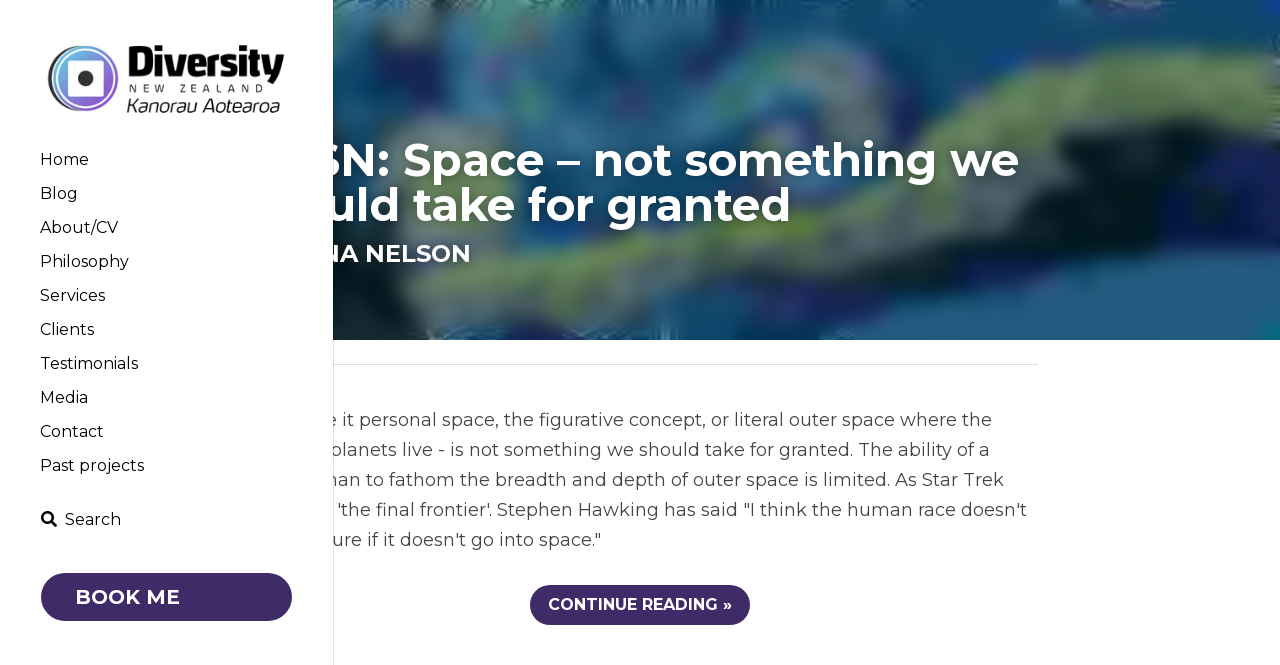

--- FILE ---
content_type: text/html; charset=utf-8
request_url: https://www.diversitynz.com/blog/dpsn-space-not-something-we-should-take-for-granted
body_size: 70083
content:
<!-- Powered by Strikingly.com 4 (1) Jan 08, 2026 at 22:05-->
<!DOCTYPE html>
<html itemscope itemtype='http://schema.org/WebPage' lang='en' xmlns:og='http://ogp.me/ns#' xmlns='http://www.w3.org/1999/xhtml'>
<head>
<title>DPSN: Space – not something we should take for granted</title>
<link href='https://www.diversitynz.com/blog/dpsn-space-not-something-we-should-take-for-granted.amp' rel='amphtml'>
<meta content='text/html; charset=UTF-8' http-equiv='Content-Type'>
<meta content='width=device-width,initial-scale=1.0,user-scalable=yes,minimum-scale=1.0,maximum-scale=3.0' id='viewport' name='viewport'>
<meta content='Space - be it personal space, the figurative concept, or literal outer space where the stars and planets live - is not something we should take for granted. ' name='description'>
<meta content='article' property='og:type'>
<meta content='DPSN: Space – not something we should take for granted' property='og:title'>
<meta content='https://www.diversitynz.com/blog/dpsn-space-not-something-we-should-take-for-granted' property='og:url'>
<meta content='https://custom-images.strikinglycdn.com/res/hrscywv4p/image/upload/c_limit,fl_lossy,h_9000,w_1200,f_auto,q_auto/343613/starry-night-by-vincent-van-gogh_urtnul.jpg' property='og:image'>
<meta content='DPSN: Space – not something we should take for granted' property='og:site_name'>
<meta content='Space - be it personal space, the figurative concept, or literal outer space where the stars and planets live - is not something we should take for granted. ' property='og:description'>
<meta content='DPSN: Space – not something we should take for granted' itemprop='name'>
<meta content='Space - be it personal space, the figurative concept, or literal outer space where the stars and planets live - is not something we should take for granted. ' itemprop='description'>
<meta content='https://custom-images.strikinglycdn.com/res/hrscywv4p/image/upload/c_limit,fl_lossy,h_9000,w_1200,f_auto,q_auto/343613/starry-night-by-vincent-van-gogh_urtnul.jpg' itemprop='image'>
<meta name="csrf-param" content="authenticity_token" />
<meta name="csrf-token" content="rNuKwWIL1mAs+nZeh8Uf3X+N7FvcfIdtoepe5UNKVZB6AbVJQcllolGmj78j4zy0LYlzWahybEXnpn/56RFaUA==" />
<script>
window.$S={};$S.conf={"SUPPORTED_CURRENCY":[{"code":"AED","symbol":"\u062f.\u0625","decimal":".","thousand":",","precision":2,"name":"United Arab Emirates Dirham"},{"code":"AFN","symbol":"\u060b","decimal":".","thousand":",","precision":2,"name":"Afghan afghani"},{"code":"ALL","symbol":"Lek","decimal":",","thousand":".","precision":2,"name":"Albanian lek"},{"code":"AMD","symbol":"\u058f","decimal":",","thousand":".","precision":2,"name":"Armenian dram"},{"code":"ANG","symbol":"\u0192","decimal":",","thousand":".","precision":2,"name":"Netherlands Antillean guilder"},{"code":"AOA","symbol":"Kz","decimal":",","thousand":".","precision":2,"name":"Angolan kwanza"},{"code":"ARS","symbol":"$","decimal":",","thousand":".","precision":2,"name":"Argentine peso"},{"code":"AUD","symbol":"A$","decimal":".","thousand":" ","precision":2,"name":"Australian Dollar"},{"code":"AWG","symbol":"\u0192","decimal":".","thousand":",","precision":2,"name":"Aruban florin"},{"code":"AZN","symbol":"\u20bc","decimal":".","thousand":",","precision":2,"name":"Azerbaijani Manat"},{"code":"BAM","symbol":"KM","decimal":",","thousand":".","precision":2,"name":"Bosnia and Herzegovina convertible mark"},{"code":"BBD","symbol":"$","decimal":".","thousand":",","precision":2,"name":"Barbadian dollar"},{"code":"BDT","symbol":"Tk","decimal":".","thousand":",","precision":2,"name":"Bangladeshi Taka"},{"code":"BGN","symbol":"\u043b\u0432","decimal":",","thousand":".","precision":2,"name":"Bulgarian lev"},{"code":"BHD","symbol":"\u062f.\u0628","decimal":".","thousand":",","precision":3,"name":"Bahraini dinar"},{"code":"BIF","symbol":"FBu","decimal":".","thousand":",","precision":0,"name":"Burundian franc"},{"code":"BMD","symbol":"$","decimal":".","thousand":",","precision":2,"name":"Bermudian dollar"},{"code":"BND","symbol":"$","decimal":".","thousand":",","precision":2,"name":"Brunei dollar"},{"code":"BOB","symbol":"$b","decimal":",","thousand":".","precision":2,"name":"Bolivian boliviano"},{"code":"BRL","symbol":"R$","decimal":",","thousand":".","precision":2,"name":"Brazilian Real","format":"%s %v"},{"code":"BSD","symbol":"$","decimal":".","thousand":",","precision":2,"name":"Bahamian dollar"},{"code":"BTN","symbol":"Nu.","decimal":".","thousand":",","precision":2,"name":"Bhutanese ngultrum"},{"code":"BWP","symbol":"P","decimal":".","thousand":",","precision":2,"name":"Botswana pula"},{"code":"BYN","symbol":"Br","decimal":".","thousand":",","precision":2,"name":"Belarusian ruble"},{"code":"BZD","symbol":"BZ$","decimal":".","thousand":",","precision":2,"name":"Belize dollar"},{"code":"CAD","symbol":"$","decimal":".","thousand":",","precision":2,"name":"Canadian Dollar"},{"code":"CDF","symbol":"FC","decimal":".","thousand":",","precision":2,"name":"Congolese franc"},{"code":"CHF","symbol":"CHF","decimal":".","thousand":"'","precision":2,"name":"Swiss Franc","format":"%s %v"},{"code":"CLP","symbol":"$","decimal":"","thousand":".","precision":0,"name":"Chilean Peso"},{"code":"CNY","symbol":"\u00a5","decimal":".","thousand":",","precision":2,"name":"Chinese Yuan"},{"code":"CRC","symbol":"\u20a1","decimal":",","thousand":".","precision":2,"name":"Costa Rican col\u00f3n"},{"code":"CUP","symbol":"$","decimal":".","thousand":",","precision":2,"name":"Cuban peso"},{"code":"CVE","symbol":"$","decimal":".","thousand":",","precision":2,"name":"Cape Verdean escudo"},{"code":"CZK","symbol":"K\u010d","decimal":",","thousand":".","precision":2,"name":"Czech Koruna","format":"%v %s"},{"code":"DJF","symbol":"Fdj","decimal":".","thousand":",","precision":0,"name":"Djiboutian franc"},{"code":"DKK","symbol":"kr","decimal":".","thousand":",","precision":2,"name":"Danish Krone","format":"%v %s"},{"code":"DOP","symbol":"RD$","decimal":".","thousand":",","precision":2,"name":"Dominican peso"},{"code":"DZD","symbol":"\u062f\u062c","decimal":",","thousand":".","precision":2,"name":"Algerian dinar"},{"code":"EGP","symbol":"E\u00a3","decimal":".","thousand":",","precision":2,"name":"Egyptian pound"},{"code":"ERN","symbol":"Nkf","decimal":".","thousand":",","precision":2,"name":"Eritrean nakfa"},{"code":"ETB","symbol":"Br","decimal":".","thousand":",","precision":2,"name":"Ethiopian birr"},{"code":"EUR","symbol":"\u20ac","decimal":",","thousand":".","precision":2,"name":"Euro","format":"%v %s"},{"code":"FJD","symbol":"$","decimal":".","thousand":",","precision":2,"name":"Fijian dollar"},{"code":"FKP","symbol":"\u00a3","decimal":".","thousand":",","precision":2,"name":"Falkland Islands pound"},{"code":"GBP","symbol":"\u00a3","decimal":".","thousand":",","precision":2,"name":"British Pound"},{"code":"GEL","symbol":"\u10da","decimal":",","thousand":".","precision":2,"name":"Georgian lari"},{"code":"GGP","symbol":"\u00a3","decimal":".","thousand":",","precision":2,"name":"Guernsey pound"},{"code":"GHS","symbol":"GH\u20b5","decimal":".","thousand":",","precision":2,"name":"Ghanaian cedi"},{"code":"GIP","symbol":"\u00a3","decimal":".","thousand":",","precision":2,"name":"Gibraltar pound"},{"code":"GMD","symbol":"D","decimal":".","thousand":",","precision":2,"name":"Gambian dalasi"},{"code":"GNF","symbol":"\u20a3","decimal":".","thousand":",","precision":0,"name":"Guinean franc"},{"code":"GTQ","symbol":"Q","decimal":".","thousand":",","precision":2,"name":"Guatemalan quetzal"},{"code":"GYD","symbol":"G$","decimal":".","thousand":",","precision":2,"name":"Guyanese dollar"},{"code":"HKD","symbol":"HK$","decimal":".","thousand":",","precision":2,"name":"Hong Kong Dollar"},{"code":"HNL","symbol":"L","decimal":".","thousand":",","precision":2,"name":"Honduran lempira"},{"code":"HRK","symbol":"kn","decimal":".","thousand":",","precision":2,"name":"Croatian kuna"},{"code":"HTG","symbol":"G","decimal":".","thousand":",","precision":2,"name":"Haitian gourde"},{"code":"HUF","symbol":"Ft","decimal":"","thousand":",","precision":0,"name":"Hungarian Forint","format":"%v %s"},{"code":"ILS","symbol":"\u20aa","decimal":".","thousand":",","precision":2,"name":"Israeli New Shekel"},{"code":"IMP","symbol":"\u00a3","decimal":".","thousand":",","precision":2,"name":"Isle of Man pound"},{"code":"INR","symbol":"\u20b9","decimal":".","thousand":",","precision":2,"name":"Indian Rupee"},{"code":"IQD","symbol":"\u062f.\u0639","decimal":".","thousand":",","precision":3,"name":"Iraqi dinar"},{"code":"IRR","symbol":"\u062a\u0648\u0645\u0627\u0646","decimal":".","thousand":",","precision":2,"name":"Iranian rial"},{"code":"ISK","symbol":"kr","decimal":",","thousand":".","precision":2,"name":"Icelandic kr\u00f3na"},{"code":"JEP","symbol":"\u00a3","decimal":".","thousand":",","precision":2,"name":"Jersey pound"},{"code":"JMD","symbol":"J$","decimal":".","thousand":",","precision":2,"name":"Jamaican Dollar"},{"code":"JOD","symbol":"JD","decimal":".","thousand":",","precision":3,"name":"Jordanian Dinar"},{"code":"JPY","symbol":"\u00a5","decimal":"","thousand":",","precision":0,"name":"Japanese Yen","format":"%s %v"},{"code":"KES","symbol":"KSh","decimal":".","thousand":",","precision":2,"name":"Kenyan shilling"},{"code":"KGS","symbol":"\u043b\u0432","decimal":",","thousand":".","precision":2,"name":"Kyrgyzstani som"},{"code":"KHR","symbol":"\u17db","decimal":".","thousand":",","precision":2,"name":"Cambodian riel"},{"code":"KMF","symbol":"CF","decimal":".","thousand":",","precision":0,"name":"Comorian franc"},{"code":"KPW","symbol":"\u20a9","decimal":".","thousand":",","precision":2,"name":"North Korean won"},{"code":"KRW","symbol":"\uc6d0","decimal":"","thousand":",","precision":0,"name":"South Korean Won","format":"%v %s"},{"code":"KWD","symbol":"\u062f.\u0643","decimal":".","thousand":",","precision":3,"name":"Kuwait dinar"},{"code":"KYD","symbol":"CI$","decimal":".","thousand":",","precision":2,"name":"Cayman Islands dollar"},{"code":"KZT","symbol":"\u20b8","decimal":",","thousand":".","precision":2,"name":"Kazakhstani tenge"},{"code":"LBP","symbol":"LL","decimal":".","thousand":",","precision":2,"name":"Lebanese pound"},{"code":"LKR","symbol":"\u20a8","decimal":".","thousand":",","precision":2,"name":"Sri Lankan rupee"},{"code":"LRD","symbol":"LR$","decimal":".","thousand":",","precision":2,"name":"Liberian dollar"},{"code":"LSL","symbol":"M","decimal":".","thousand":",","precision":2,"name":"Lesotho loti"},{"code":"LYD","symbol":"LD","decimal":".","thousand":",","precision":3,"name":"Libyan dinar"},{"code":"MAD","symbol":"\u062f.\u0645.","decimal":",","thousand":".","precision":2,"name":"Moroccan dirham"},{"code":"MDL","symbol":"L","decimal":",","thousand":".","precision":2,"name":"Moldovan leu"},{"code":"MGA","symbol":"Ar","decimal":".","thousand":",","precision":0,"name":"Malagasy ariary"},{"code":"MKD","symbol":"\u0434\u0435\u043d","decimal":",","thousand":".","precision":2,"name":"Macedonian denar"},{"code":"MMK","symbol":"Ks","decimal":".","thousand":",","precision":2,"name":"Myanmar kyat"},{"code":"MNT","symbol":"\u20ae","decimal":".","thousand":",","precision":2,"name":"Mongolian tugrik"},{"code":"MOP","symbol":"MOP$","decimal":".","thousand":",","precision":2,"name":"Macanese pataca"},{"code":"MRO","symbol":"UM","decimal":".","thousand":",","precision":2,"name":"Mauritanian Ouguiya"},{"code":"MRU","symbol":"UM","decimal":".","thousand":",","precision":2,"name":"Mauritanian ouguiya"},{"code":"MUR","symbol":"\u20a8","decimal":".","thousand":",","precision":2,"name":"Mauritian rupee"},{"code":"MVR","symbol":"Rf","decimal":".","thousand":",","precision":2,"name":"Maldivian rufiyaa"},{"code":"MWK","symbol":"K","decimal":".","thousand":",","precision":2,"name":"Malawian kwacha"},{"code":"MXN","symbol":"$","decimal":".","thousand":",","precision":2,"name":"Mexican Peso"},{"code":"MYR","symbol":"RM","decimal":".","thousand":",","precision":2,"name":"Malaysian Ringgit"},{"code":"MZN","symbol":"MT","decimal":",","thousand":".","precision":2,"name":"Mozambican metical"},{"code":"NAD","symbol":"N$","decimal":".","thousand":",","precision":2,"name":"Namibian dollar"},{"code":"NGN","symbol":"\u20a6","decimal":".","thousand":",","precision":2,"name":"Nigerian naira"},{"code":"NIO","symbol":"C$","decimal":".","thousand":",","precision":2,"name":"Nicaraguan c\u00f3rdoba"},{"code":"NOK","symbol":"kr","decimal":",","thousand":".","precision":2,"name":"Norwegian Krone","format":"%v %s"},{"code":"NPR","symbol":"\u20a8","decimal":".","thousand":",","precision":2,"name":"Nepalese rupee"},{"code":"NZD","symbol":"$","decimal":".","thousand":",","precision":2,"name":"New Zealand Dollar"},{"code":"OMR","symbol":"\u0631.\u0639.","decimal":".","thousand":",","precision":3,"name":"Omani rial"},{"code":"PAB","symbol":"B\/.","decimal":".","thousand":",","precision":2,"name":"Panamanian balboa"},{"code":"PEN","symbol":"S\/.","decimal":".","thousand":",","precision":2,"name":"Peruvian Sol"},{"code":"PGK","symbol":"K","decimal":".","thousand":",","precision":2,"name":"Papua New Guinean kina"},{"code":"PHP","symbol":"\u20b1","decimal":".","thousand":",","precision":2,"name":"Philippine Peso"},{"code":"PKR","symbol":"\u20a8","decimal":".","thousand":",","precision":2,"name":"Pakistani rupee"},{"code":"PLN","symbol":"z\u0142","decimal":",","thousand":" ","precision":2,"name":"Polish Zloty","format":"%v %s"},{"code":"PYG","symbol":"\u20b2","decimal":",","thousand":".","precision":0,"name":"Paraguayan guaran\u00ed"},{"code":"QAR","symbol":"\u0631.\u0642","decimal":".","thousand":",","precision":2,"name":"Qatari riyal"},{"code":"RON","symbol":"lei","decimal":",","thousand":".","precision":2,"name":"Romanian leu"},{"code":"RSD","symbol":"\u0434\u0438\u043d","decimal":",","thousand":".","precision":2,"name":"Serbian dinar"},{"code":"RUB","symbol":"\u20bd","decimal":",","thousand":".","precision":2,"name":"Russian Ruble","format":"%v %s"},{"code":"RWF","symbol":"FRw","decimal":".","thousand":",","precision":0,"name":"Rwandan franc"},{"code":"SAR","symbol":"\u0631.\u0633","decimal":".","thousand":",","precision":2,"name":"Saudi Arabian riyal"},{"code":"SBD","symbol":"SI$","decimal":".","thousand":",","precision":2,"name":"Solomon Islands dollar"},{"code":"SCR","symbol":"SRe","decimal":".","thousand":",","precision":2,"name":"Seychellois rupee"},{"code":"SDG","symbol":"SDG","decimal":".","thousand":",","precision":2,"name":"Sudanese pound"},{"code":"SEK","symbol":"kr","decimal":".","thousand":" ","precision":2,"name":"Swedish Krona","format":"%v %s"},{"code":"SGD","symbol":"S$","decimal":".","thousand":",","precision":2,"name":"Singapore Dollar"},{"code":"SHP","symbol":"\u00a3","decimal":".","thousand":",","precision":2,"name":"Saint Helena pound"},{"code":"SLL","symbol":"Le","decimal":".","thousand":",","precision":2,"name":"Sierra Leonean leone"},{"code":"SOS","symbol":"S","decimal":".","thousand":",","precision":2,"name":"Somali shilling"},{"code":"SRD","symbol":"$","decimal":",","thousand":".","precision":2,"name":"Surinamese dollar"},{"code":"SSP","symbol":"SS\u00a3","decimal":".","thousand":",","precision":2,"name":"South Sudanese pound"},{"code":"STD","symbol":"Db","decimal":".","thousand":",","precision":2,"name":"Sao Tomean Dobra"},{"code":"STN","symbol":"Db","decimal":".","thousand":",","precision":2,"name":"S\u00e3o Tom\u00e9 and Pr\u00edncipe dobra"},{"code":"SYP","symbol":"LS","decimal":".","thousand":",","precision":2,"name":"Syrian pound"},{"code":"SZL","symbol":"E","decimal":".","thousand":",","precision":2,"name":"Swazi lilangeni"},{"code":"THB","symbol":"\u0e3f","decimal":".","thousand":",","precision":2,"name":"Thai Baht"},{"code":"TJS","symbol":"SM","decimal":".","thousand":",","precision":2,"name":"Tajikistani somoni"},{"code":"TMT","symbol":"T","decimal":".","thousand":",","precision":2,"name":"Turkmenistan manat"},{"code":"TND","symbol":"\u062f.\u062a","decimal":".","thousand":",","precision":3,"name":"Tunisian dinar"},{"code":"TOP","symbol":"T$","decimal":".","thousand":",","precision":2,"name":"Tongan pa\u02bbanga"},{"code":"TRY","symbol":"\u20ba","decimal":".","thousand":",","precision":2,"name":"Turkish lira"},{"code":"TTD","symbol":"TT$","decimal":".","thousand":",","precision":2,"name":"Trinidad and Tobago dollar"},{"code":"TWD","symbol":"NT$","decimal":"","thousand":",","precision":0,"name":"New Taiwan Dollar"},{"code":"TZS","symbol":"Tsh","decimal":".","thousand":",","precision":2,"name":"Tanzanian shilling"},{"code":"UAH","symbol":"\u20b4","decimal":".","thousand":",","precision":2,"name":"Ukrainian hryvnia"},{"code":"UGX","symbol":"USh","decimal":".","thousand":",","precision":2,"name":"Ugandan shilling"},{"code":"USD","symbol":"$","decimal":".","thousand":",","precision":2,"name":"United States Dollar"},{"code":"UYU","symbol":"$U","decimal":",","thousand":".","precision":2,"name":"Uruguayan peso"},{"code":"UZS","symbol":"\u043b\u0432","decimal":",","thousand":".","precision":2,"name":"Uzbekistani so\u02bbm"},{"code":"VES","symbol":"Bs.S.","decimal":".","thousand":",","precision":2,"name":"Venezuelan bol\u00edvar soberano"},{"code":"VUV","symbol":"VT","decimal":".","thousand":",","precision":0,"name":"Vanuatu vatu"},{"code":"WST","symbol":"WS$","decimal":".","thousand":",","precision":2,"name":"Samoan t\u0101l\u0101"},{"code":"XAF","symbol":"FCFA","decimal":".","thousand":",","precision":0,"name":"Central African CFA franc"},{"code":"XCD","symbol":"EC$","decimal":".","thousand":",","precision":2,"name":"East Caribbean dollar"},{"code":"XDR","symbol":"SDR","decimal":".","thousand":"","precision":0,"name":"Special drawing rights"},{"code":"XOF","symbol":"CFA","decimal":".","thousand":",","precision":0,"name":"West African CFA franc"},{"code":"XPF","symbol":"\u20a3","decimal":".","thousand":",","precision":0,"name":"CFP franc"},{"code":"YER","symbol":"\u0631.\u064a","decimal":".","thousand":",","precision":2,"name":"Yemeni rial"},{"code":"ZAR","symbol":"R","decimal":".","thousand":",","precision":2,"name":"South African Rand"},{"code":"ZMW","symbol":"K","decimal":",","thousand":".","precision":2,"name":"Zambian kwacha"},{"code":"IDR","symbol":"Rp ","decimal":"","thousand":".","precision":0,"name":"Indonesian Rupiah"},{"code":"VND","symbol":"\u20ab","decimal":"","thousand":".","precision":0,"name":"Vietnamese Dong","format":"%v%s"},{"code":"LAK","symbol":"\u20ad","decimal":".","thousand":",","precision":2,"name":"Lao kip"},{"code":"COP","symbol":"$","decimal":".","thousand":",","precision":0,"name":"Colombian Peso"}],"keenio_collection":"strikingly_pageviews","keenio_pbs_impression_collection":"strikingly_pbs_impression","keenio_pbs_conversion_collection":"strikingly_pbs_conversion","keenio_pageservice_imageshare_collection":"strikingly_pageservice_imageshare","keenio_page_socialshare_collection":"strikingly_page_socialshare","keenio_page_framing_collection":"strikingly_page_framing","keenio_file_download_collection":"strikingly_file_download","is_google_analytics_enabled":true,"gdpr_compliance_feature":false,"is_strikingly_analytics_enabled":true,"baidu_xzh_json":null,"isBlog":true};$S.globalConf={"premium_apps":["HtmlApp","EcwidApp","MailChimpApp","CeleryApp","LocuApp"],"environment":"production","env":"production","host_suffix":"strikingly.com","asset_url":"https:\/\/static-assets.strikinglycdn.com","support_url":"http:\/\/support.strikingly.com","sxl_font_api_url":"https:\/\/static-fonts-css.strikinglycdn.com","locale":"en","enable_live_chat":true,"s_in_china":false,"browser_locale":null,"is_sxl":false,"is_rtl":false,"google":{"recaptcha_v2_client_key":"6LeRypQbAAAAAGgaIHIak2L7UaH4Mm3iS6Tpp7vY","recaptcha_v2_invisible_client_key":"6LdmtBYdAAAAAJmE1hETf4IHoUqXQaFuJxZPO8tW"},"hcaptcha":{"hcaptcha_checkbox_key":"cd7ccab0-57ca-49aa-98ac-db26473a942a","hcaptcha_invisible_key":"65400c5a-c122-4648-971c-9f7e931cd872"},"user_image_cdn":{"qn":"\/\/user-assets.sxlcdn.com","s":"\/\/custom-images.strikinglycdn.com"},"user_image_private_cdn":{"qn":null},"rollout":{"crm_livechat":true,"google_invisible_recaptcha":true,"enabled_hcaptcha":true,"nav_2021":true,"nav_2021_off":false,"nav_2023":true,"new_blog_layout":true,"pbs_i18n":true},"GROWINGIO_API_KEY":null,"BAIDU_API_KEY":null,"SEGMENTIO_API_KEY":"eb3txa37hi","FACEBOOK_APP_ID":"138736959550286","WECHAT_APP_ID":null,"KEEN_IO_PROJECT_ID":"5317e03605cd66236a000002","KEEN_IO_WRITE_KEY":"[base64]","CLOUDINARY_CLOUD_NAME":"hrscywv4p","CLOUDINARY_PRESET":"oxbxiyxl","BUGSNAG_FE_API_KEY":"","BUGSNAG_FE_JS_RELEASE_STAGE":"production","WEB_PUSH_PUB_KEY":"BDKuVD3CPl9FsdF_P7eYJg1i-siryCIDQRcOhTu2zMMFbNrXaugVggo_7vy5OHPYTVaXkLBWv8PUPdduzaKq8xE="};$S.miniProgramAppType=null;$S.blogPostData={"blogPostMeta":{"id":295229,"state":"published","pinned":false,"notified":false,"createdAt":"2017-04-14T17:27:06.194-07:00","publishedAt":"2017-04-16T15:16:52.119-07:00","publicUrl":"https:\/\/www.diversitynz.com\/blog\/dpsn-space-not-something-we-should-take-for-granted","customSlug":null,"editCount":21,"publishedEditCount":20,"mode":"show","role":null,"reviewState":null,"needReview":false,"censorshipResult":null,"reviewUpdatedAt":null,"scheduledPublishAt":null,"scheduledPublishAtUtcTime":null,"scheduledTimeZone":null,"postedToWechat":false,"tags":[],"categories":[],"socialMediaConfig":{"url":"https:\/\/www.diversitynz.com\/blog\/dpsn-space-not-something-we-should-take-for-granted","title":"DPSN: Space \u2013 not something we should take for granted","image":"https:\/\/custom-images.strikinglycdn.com\/res\/hrscywv4p\/image\/upload\/c_limit,fl_lossy,h_9000,w_1200,f_auto,q_auto\/343613\/starry-night-by-vincent-van-gogh_urtnul.jpg","description":"Space - be it personal space, the figurative concept, or literal outer space where the stars and planets live - is not something we should take for granted. The ability of a mere human to fathom the breadth and depth of outer space is limited. As Star Trek states it is 'the final frontier'....","fbAppId":"138736959550286"},"nextBlogPostTitle":"PHILIP'S BLOG: Suicide \u2014 what is it telling us?","nextBlogPostRelativeUrl":"\/blog\/philip-s-blog-suicide-what-is-it-telling-us","nextBlogPostId":297619,"prevBlogPostTitle":"PHILIP'S BLOG: Trapped by the prospect of my new-found freedom","prevBlogPostRelativeUrl":"\/blog\/philip-s-blog-trapped-by-the-prospect-of-my-new-found-freedom","prevBlogPostId":295269},"pageMeta":{"blogSettings":{"preview_number":"6","preview_layout":1,"disqus_shortname":false,"show_rss":true,"has_subscription_code":false,"show_subscription_form":true,"has_subscription_code_before":true,"used_disqus_comments_before":true,"show_subscriptions_tab":true,"show_amp":true,"show_more_posts_with":"popup","enable_comments":true,"header_custom_code":"","footer_custom_code":"","saving_custom_code_state":"Saved!","category_order":{"381":2,"294608":0,"318564":1},"show_nav":true,"hide_new_blog_tips":true,"comments_require_approval":true,"positive_order":true},"isPro":true,"isV4":true,"forcedLocale":"en","userId":343613,"membership":"pro","theme":{"id":59,"css_file":"themes/s5-theme/main","color_list":"","created_at":"2017-12-17T18:25:54.886-08:00","updated_at":"2018-04-10T19:58:57.731-07:00","display_name":"S5 Theme","default_slide_list":"","navbar_file":"s5-theme/navbar","footer_file":null,"name":"s5-theme","thumb_image":null,"use_background_image":false,"demo_page_id":null,"type_mask":1,"data_page_id":null,"is_new":false,"priority":0,"header_file":null,"data":"{\"menu\":{\"type\":\"Menu\",\"components\":{\"logo\":{\"type\":\"Image\",\"image_type\":\"small\",\"url\":\"/images/defaults/default_logo.png\"},\"title\":{\"type\":\"RichText\",\"value\":\"Title Text\",\"text_type\":\"title\"}}}}","name_with_v4_fallback":"s5-theme"},"permalink":"diversitynz","subscriptionPlan":"pro_yearly","subscriptionPeriod":"yearly","isOnTrial":false,"customColors":{"type":"CustomColors","id":"f_d35970ff-fab0-4cef-a27f-e8b4bf8cae86","defaultValue":null,"active":true,"highlight1":"#3f2b67","highlight2":"#0082a5"},"animations":{"type":"Animations","id":"f_1e864d09-1899-4c92-98b3-d7c80ca2377e","defaultValue":null,"page_scroll":"slide_in","background":"parallax","image_link_hover":"zoom_in"},"s5Theme":{"type":"Theme","id":"f_247e5d2c-d437-4993-a487-1c633cb2e339","defaultValue":null,"version":"11","nav":{"type":"NavTheme","id":"f_a7eefaef-c78a-4fe1-925d-f515062961c4","defaultValue":null,"name":"left","layout":"g","padding":"medium","sidebarWidth":"large","topContentWidth":"medium","horizontalContentAlignment":"left","verticalContentAlignment":"top","fontSize":"medium","backgroundColor1":"#ffffff","highlightColor":"#6c4ab0","presetColorName":"whiteMinimal","itemColor":"#000000","itemSpacing":"compact","dropShadow":"no","socialMediaListType":"link","isTransparent":false,"isSticky":true,"keptOldLayout":false,"showSocialMedia":false,"highlight":{"blockBackgroundColor":"#6c4ab0","blockTextColor":"#ffffff","blockBackgroundColorSettings":{"id":"0213af96-c741-4144-a8b6-7196a82aaf46","default":"#6c4ab0","preIndex":null,"type":"default"},"blockTextColorSettings":{"id":"751bb025-70cb-47d9-9b12-6f394b0601bb","default":"#ffffff","preIndex":null,"type":"default"},"blockShape":"pill","textColor":"#6c4ab0","textColorSettings":{"id":"2da87659-d54e-4f05-bfe8-463624b088f6","default":"#6c4ab0","preIndex":null,"type":"default"},"type":"color","id":"f_f9c21051-c351-4d46-a87e-da58e025c242"},"border":{"enable":false,"borderColor":"#000","position":"bottom","thickness":"small","borderColorSettings":{"preIndex":null,"type":"custom","default":"#ffffff","id":"f_1c511607-a27c-4b0f-849d-60ae63d9e1e3"}},"layoutsVersionStatus":{"a":{"status":"done","from":"v1","to":"v2","currentVersion":"v2"},"b":{"status":"done","from":"v1","to":"v2","currentVersion":"v2"},"g":{"status":"done","from":"v1","to":"v2","currentVersion":"v2"},"e":{"status":"done","from":"v1","to":"v2","currentVersion":"v2"}},"socialMedia":[],"socialMediaButtonList":[{"type":"Facebook","id":"f_93071f18-5353-43e2-a43e-5c61c07a77f9","defaultValue":false,"url":"","link_url":"","share_text":"","show_button":false,"app_id":138736959550286},{"type":"Twitter","id":"f_11312415-c2a4-4be7-9f7c-abe15b2898d7","defaultValue":false,"url":"","link_url":"","share_text":"","show_button":false},{"type":"LinkedIn","id":"f_6bddf258-715e-4ca2-8b68-3635737677df","defaultValue":false,"url":"","link_url":"","share_text":"","show_button":false},{"type":"Pinterest","id":"f_1156c8d3-1e32-4475-b12e-f81d50162d9b","defaultValue":null,"url":"","link_url":null,"share_text":null,"show_button":false}],"socialMediaContactList":[{"type":"SocialMediaPhone","id":"29e66e26-b3f9-11ee-ba48-d9ca1e117038","defaultValue":"","className":"fas fa-phone-alt"},{"type":"SocialMediaEmail","id":"29e66e27-b3f9-11ee-ba48-d9ca1e117038","defaultValue":"","className":"fas fa-envelope"}],"backgroundColorSettings":{"id":"631344a4-1d79-4a17-9bb0-099b2cd8d09a","default":"#ffffff","preIndex":null,"type":"default"},"highlightColorSettings":{"id":"412c1919-c930-4df1-a680-c95bd786f91d","default":"#6c4ab0","preIndex":null,"type":"default"},"itemColorSettings":{"id":"84293e0d-bd90-4634-aca9-bd08285a0d10","default":"#000000","preIndex":null,"type":"default"}},"section":{"type":"SectionTheme","id":"f_4fc6197e-5182-4a82-a157-ca9ae223252b","defaultValue":null,"padding":"small","contentWidth":"wide","contentAlignment":"left","baseFontSize":15,"titleFontSize":36,"subtitleFontSize":24,"itemTitleFontSize":18,"itemSubtitleFontSize":16,"textHighlightColor":null,"baseColor":"#000000","titleColor":"#3f2b67","subtitleColor":null,"itemTitleColor":"#000000","itemSubtitleColor":null,"textHighlightSelection":{"type":"TextHighlightSelection","id":"f_166a81a6-8143-45e1-89a8-f0c36bbe1294","defaultValue":null,"title":false,"subtitle":true,"itemTitle":false,"itemSubtitle":true},"base":{"preIndex":12,"type":"pre-color","default":"#50555c","id":"f_ae44cb44-9861-452d-bb53-02ec5b738f37"},"title":{"preIndex":null,"type":"custom","default":"#1D2023","id":"f_dc48d08a-bb29-4cba-8e72-277d88a19d3e"},"subtitle":{"preIndex":null,"type":"default","default":"#3f2b67","id":"f_468ee54e-3247-400c-959b-7608722d4ef8"},"itemTitle":{"preIndex":12,"type":"pre-color","default":"#1D2023","id":"f_93cbaa94-530f-488d-8a2a-91cc7a10014b"},"itemSubtitle":{"preIndex":null,"type":"default","default":"#3f2b67","id":"f_1f4acf59-d1c0-461a-bf2a-20d118c63347"}},"firstSection":{"type":"FirstSectionTheme","id":"f_db90f220-e55e-4a61-8251-f8e855dc7278","defaultValue":null,"height":"normal","shape":"round"},"button":{"type":"ButtonTheme","id":"f_78383a89-ed4d-4cda-9d68-f5c72825706d","defaultValue":null,"backgroundColor":"#3f2b67","shape":"pill","fill":"solid","backgroundSettings":{"preIndex":null,"type":"default","default":"#3f2b67","id":"f_63582f7e-e4d7-4d01-9fcb-2b681168cd63"}}},"id":491220,"headingFont":"nobile","titleFont":"nobile","bodyFont":"nobile","usedWebFontsNormalized":"Nobile:regular,italic,500,500italic,700,700italic|Montserrat:400,700","showAmp":true,"subscribersCount":7,"templateVariation":"","showStrikinglyLogo":false,"multiPage":true,"sectionLayout":"one-smallCircle-long-none","siteName":"Diversity New Zealand","siteRollouts":{"custom_code":true,"pro_sections":true,"pro_apps":true,"multi_pages":false,"google_analytics":true,"strikingly_analytics":true,"manually_checked":false,"custom_form":true,"popup":null,"membership_feature":false,"custom_ads":true},"pageCustomDomain":"www.diversitynz.com","pagePublicUrl":"https:\/\/www.diversitynz.com\/","googleAnalyticsTracker":"G-9FG68TY4CZ","googleAnalyticsType":"ga4","facebookPixelId":"","gaTrackingId":"UA-25124444-6","errorceptionKey":"\"518ac810441fb4b7180002fa\"","keenioProjectId":"5317e03605cd66236a000002","keenioWriteKey":"[base64]","wechatMpAccountId":null,"blogSubscriptionUrl":"\/show_iframe_component\/25955612","chatSettings":null,"user":{"membership":"pro","subscriptionPlan":"pro_yearly","subscriptionPeriod":"yearly","isOnTrial":false,"id":343613,"enableDesktopNotifications":null,"canUseLiveChat":false},"enableSiteSearch":true,"siteMode":"show","membershipFeatureActive":false,"mobileActions":{"phone":null,"sms":null,"location":null,"email":null,"version":"v2","actions":[{"type":"home","icon":"entypo-home","name":"Home"},{"type":"email","icon":"entypo-mail","target":"hello@diversitynz.com","name":"Contact"},{"type":"blog","icon":"fa fa-list-ul","name":"Posts"},{"type":"phone","icon":"entypo-mobile","target":"+6493764830","name":"Call Us"}]},"ecommerceSettings":{"displayTax":true,"registration":"no_registration","postOrderRedirection":{}},"ecommerce":{"sellerWechatAppId":null,"hasSetPaymentAccount":true},"showNav":true,"hideNewBlogTips":true,"connectedSites":[],"enableFixedTextColor":true,"enableFixedTextColorRemaining":true,"enableFixedTextColorHasBgColor":true,"enableFixedGallerySectionRtlStyle":true,"enableFixedNavHorizontalAlign":false,"enableSectionSmartBinding":true,"enableFixedSectionContentStyle20251020":true,"enableNewLumaVersion":true,"enableFixedNavSpecialLogicColor":true},"content":{"type":"Blog.BlogData","id":"f_004174a4-f552-4157-a82d-508930542ca2","defaultValue":null,"showComments":true,"showShareButtons":null,"header":{"type":"Blog.Header","id":"f_2561392e-51b7-4b66-b134-be39a57cacd5","defaultValue":null,"title":{"type":"Blog.Text","id":"f_eb5506c0-ea1f-4305-a513-2ae3a3d819d8","defaultValue":false,"value":"\u003cp\u003e\u003cstrong\u003eDPSN: Space \u2013 not something we should take for granted\u003c\/strong\u003e\u003c\/p\u003e","backupValue":null,"version":1},"subTitle":{"type":"Blog.Text","id":"f_9fca224e-1a03-4f82-9c02-9003fd87b897","defaultValue":false,"value":"\u003cp\u003e\u003cstrong\u003eBY ANNA NELSON\u003c\/strong\u003e\u003c\/p\u003e","backupValue":null,"version":1},"backgroundImage":{"type":"Blog.BackgroundImage","id":"f_d2c20ca7-1461-492a-9da0-233e5565d220","defaultValue":false,"url":"!","textColor":"overlay","backgroundVariation":null,"sizing":"cover","userClassName":null,"linkUrl":null,"linkTarget":null,"videoUrl":null,"videoHtml":"","storageKey":"343613\/starry-night-by-vincent-van-gogh_urtnul","storage":"c","format":"jpg","h":400,"w":600,"s":124622,"noCompression":null,"linkInputEnabled":null,"descriptionInputEnabled":null}},"footer":{"type":"Blog.Footer","id":"f_dff9de09-3239-4b7f-ae58-7e2771040fe0","defaultValue":null,"comment":{"type":"Blog.Comment","id":"f_d3904429-02a2-40ae-bfd1-eb5bb0d3539a","defaultValue":null,"shortName":""},"shareButtons":{"type":"Blog.ShareButtons","id":"f_ddf238ff-d81c-4675-938a-17df7807a60e","defaultValue":false,"list_type":"link","button_list":[{"type":"Facebook","id":"f_da852919-8338-4147-a72c-05aa22784aa0","defaultValue":null,"url":"","link_url":null,"share_text":null,"app_id":null,"show_button":true},{"type":"Twitter","id":"f_03df12a6-de9c-43f0-8a08-aba7530fe634","defaultValue":null,"url":"","link_url":null,"share_text":null,"show_button":true},{"type":"GPlus","id":"f_43ecd0f7-ee8d-4f43-924f-919030278bb5","defaultValue":null,"url":"","link_url":null,"share_text":null,"show_button":true},{"type":"LinkedIn","id":"f_538a06b3-ce02-453a-a33b-ca56a98166c7","defaultValue":null,"url":"","link_url":null,"share_text":null,"show_button":false},{"type":"Pinterest","id":"f_36ccc9d0-18c8-4e7f-b0f2-e731487c7000","defaultValue":null,"url":"","link_url":null,"share_text":null,"show_button":false}]}},"sections":[{"type":"Blog.Section","id":"f_ed1bdf6d-a71f-4c04-8b2c-1ce5064bb7a5","defaultValue":null,"component":{"type":"RichText","id":"f_fc5678dc-98b5-460a-a7e4-baa7ee7e4c2b","defaultValue":false,"value":"\u003cp\u003eSpace - be it personal space, the figurative concept, or literal outer space where the stars and planets live - is not something we should take for granted. The ability of a mere human to fathom the breadth and depth of outer space is limited. As Star Trek states it is 'the final frontier'. Stephen Hawking has said \"I think the human race doesn't have a future if it doesn't go into space.\"\u003c\/p\u003e","backupValue":null,"version":1}},{"type":"Blog.Section","id":"f_d3d353c5-c202-4e7e-a60b-44c587e2a3dd","defaultValue":null,"component":{"type":"Button","id":"f_2fecf37e-966a-40fd-9972-cf11ada93f02","defaultValue":false,"text":"CONTINUE READING \u00bb","link_type":null,"page_id":null,"section_id":null,"url":"http:\/\/dpsn.net.nz\/2017\/04\/17\/space","new_target":null}}]},"settings":{"hideBlogDate":false,"metaDescription":"Space - be it personal space, the figurative concept, or literal outer space where the stars and planets live - is not something we should take for granted. "},"pageMode":null,"pageData":{"type":"Site","id":"f_c87e5be7-3083-40d1-8f76-c135d46628a3","defaultValue":null,"horizontal":false,"fixedSocialMedia":false,"new_page":false,"showMobileNav":true,"showCookieNotification":false,"useSectionDefaultFormat":true,"useSectionImprovementsPart1":true,"showTermsAndConditions":false,"showPrivacyPolicy":false,"activateGDPRCompliance":false,"multi_pages":true,"live_chat":false,"showLegacyGallery":true,"isFullScreenOnlyOneSection":true,"showNav":true,"showFooter":true,"showStrikinglyLogo":false,"showNavigationButtons":false,"showShoppingCartIcon":false,"showButtons":true,"navFont":"","titleFont":"nobile","logoFont":"","bodyFont":"nobile","buttonFont":"nobile","headingFont":"nobile","navItemFont":"hybrearg-regular","bodyFontWeight":null,"theme":"fresh","templateVariation":"","templatePreset":"","termsText":null,"privacyPolicyText":null,"fontPreset":null,"GDPRHtml":null,"pages":[{"type":"Page","id":"f_8332c6e1-373a-49af-8d3f-c82d1c850110","defaultValue":null,"sections":[{"type":"Slide","id":"f_2df080b6-4635-4d55-bf88-590d1bb24410","defaultValue":true,"template_id":null,"template_name":"text","components":{"slideSettings":{"type":"SlideSettings","id":"f_388877dc-cc06-4ab5-859f-f2140ed2c056","defaultValue":null,"show_nav":true,"hidden_section":false,"name":"Plain Text","sync_key":null,"layout_variation":"text-one-text"},"background1":{"type":"Background","id":"f_e0b2ba57-15ae-4578-9eb8-981c0c0e5617","defaultValue":true,"url":"","textColor":"light","backgroundVariation":"","sizing":"cover","videoUrl":"","videoHtml":"","storageKey":null,"storage":null,"format":null,"h":null,"w":null,"focus":null},"text1":{"type":"RichText","id":"f_0d42712d-a708-47c6-afae-456a8f158cba","defaultValue":false,"value":"\u003cp style=\"text-align: left;\"\u003eAbout us\u003c\/p\u003e","backupValue":null,"version":1},"text2":{"type":"RichText","id":"f_3b07ef2b-bb1e-4b79-9ad8-d0e73a4dedaa","defaultValue":false,"value":"\u003cp style=\"text-align: left;\"\u003eDiversity New Zealand Ltd was established in September 2001. Our vision is social improvement where all people freely share and celebrate their identity and self-expression.\u003c\/p\u003e","backupValue":null,"version":1},"repeatable1":{"type":"Repeatable","id":"f_7e26b9ab-d87b-402c-a17c-d82de7cd573c","defaultValue":false,"list":[],"components":{"text1":{"type":"RichText","id":"f_16519149-bc82-48ae-b9f1-ea7e56153713","defaultValue":true,"value":"Title Text","backupValue":null,"version":null},"text2":{"type":"RichText","id":"f_d597e182-cb92-4f5a-b9a5-de4b27729a85","defaultValue":true,"value":"Use a text section to describe your values, or show more info, or summarize a topic, or tell a story. Lorem ipsum dolor sit amet, consectetuer adipiscing elit, sed diam nonummy nibh euismod tincidunt ut laoreet dolore.","backupValue":null,"version":null},"button1":{"type":"Button","id":"f_cade5429-5135-42f6-a678-b85e35966ec8","defaultValue":true,"alignment":"center","text":"","size":"medium","style":"","color":"","font":"","url":"","new_target":null}}}}},{"type":"Slide","id":"f_3afffa86-25c0-4a8e-a6c0-b309df3fa31a","defaultValue":true,"template_id":null,"template_name":"media1","components":{"slideSettings":{"type":"SlideSettings","id":"f_36a4c94f-8e57-40cd-8e2a-9d30fe3de9eb","defaultValue":true,"show_nav":true,"nameChanged":null,"hidden_section":false,"name":"Big Media","sync_key":null,"layout_variation":"media-left-text","display_settings":{},"layout_config":{"isNewMedia":true,"isNewMobileLayout":true}}}},{"type":"Slide","id":"f_0a6ae033-24d2-4feb-8754-03920a4ae92d","defaultValue":true,"template_id":null,"template_name":"text","components":{"slideSettings":{"type":"SlideSettings","id":"f_c764c3ed-4330-42c7-8ff1-402fc46b62d7","defaultValue":null,"show_nav":true,"hidden_section":false,"name":"Plain Text","sync_key":null,"layout_variation":"text-one-text"}}},{"type":"Slide","id":"f_3730e020-7bd6-4e62-9307-9d2f068783d0","defaultValue":null,"template_id":null,"template_name":"columns","template_version":null,"components":{"slideSettings":{"type":"SlideSettings","id":"f_657ee608-bef8-4a3a-9fc1-1165921cd679","defaultValue":null,"show_nav":true,"show_nav_multi_mode":null,"nameChanged":null,"hidden_section":false,"name":"Columns","sync_key":null,"layout_variation":"row-small-text-left","display_settings":{},"padding":{},"layout_config":{"isNewMobileLayout":true}}}}],"title":"About","description":null,"uid":"34e3df3b-a7b9-4848-8dc7-f8aabbd40379","path":"\/old-about","pageTitle":null,"pagePassword":null,"memberOnly":null,"paidMemberOnly":null,"buySpecificProductList":{},"specificTierList":{},"pwdPrompt":null,"autoPath":false,"authorized":true},{"type":"Page","id":"f_ef319ff5-5ae1-4f8f-931e-64a95169cd51","defaultValue":null,"sections":[{"type":"Slide","id":"f_2b3e2306-79b7-46ec-b69e-e381d5b47662","defaultValue":null,"template_thumbnail_height":99.50666666666666,"template_id":null,"template_name":"slider","origin_id":"f_0524e89d-3495-4a51-bf7b-900cccd84bde","components":{"slideSettings":{"type":"SlideSettings","id":"f_69f5c55f-1b15-4a4d-994e-8163eecf2945","defaultValue":null,"show_nav":true,"show_nav_multi_mode":false,"nameChanged":true,"hidden_section":false,"name":"Text + Button Slider","sync_key":null,"layout_variation":"[\"noImage\"]","display_settings":{},"layout_config":{"vertical_alignment":"top"}},"slider1":{"type":"Slider","id":"f_10c85a1a-872a-4bea-8a0e-c66d8fb2f0f6","defaultValue":false,"list":[{"type":"RepeatableItem","id":"f_533d5bb3-781a-47ea-aec7-b4a70aee5301","defaultValue":null,"components":{"text1":{"type":"RichText","id":"f_2297fe3c-8d5c-48a8-9f08-1248a23f324a","defaultValue":false,"alignment":null,"value":"\u003cdiv class=\"s-rich-text-wrapper\" style=\"display: block; \"\u003e\u003ch1 class=\" s-rich-text-wrapper font-size-tag-header-one s-text-font-size-over-40\" style=\"font-size: 48px;\"\u003ePast projects\u003c\/h1\u003e\u003c\/div\u003e","backupValue":null,"version":1,"lineAlignment":{"firstLineTextAlign":null,"lastLineTextAlign":null},"defaultDataProcessed":true},"text2":{"type":"RichText","id":"f_c05e9c62-8632-45f5-8a8e-7f9cd836624f","defaultValue":false,"alignment":null,"value":"\u003cdiv class=\"s-rich-text-wrapper\" style=\"display: block; \"\u003e\u003ch2 class=\" font-size-tag-header-two s-text-font-size-over-default s-rich-text-wrapper\" style=\"font-size: 28px;\"\u003e\u003cspan style=\"display: inline-block\"\u003e\u003c\/span\u003e\u003c\/h2\u003e\u003ch2 class=\" font-size-tag-header-two s-text-font-size-over-default s-rich-text-wrapper\" style=\"font-size: 28px;\"\u003e\u003cstrong\u003eWork we've done over the years...\u003c\/strong\u003e\u003c\/h2\u003e\u003ch2 class=\" font-size-tag-header-two s-text-font-size-over-default s-rich-text-wrapper\" style=\"font-size: 28px;\"\u003e\u003cspan style=\"display: inline-block\"\u003e\u003c\/span\u003e\u003c\/h2\u003e\u003ch2 class=\" font-size-tag-header-two s-text-font-size-over-default s-rich-text-wrapper\" style=\"font-size: 28px;\"\u003eThese are projects we've initiated or been funded by the government or philanthropic organisations.\u003c\/h2\u003e\u003c\/div\u003e","backupValue":null,"version":1,"lineAlignment":{"firstLineTextAlign":null,"lastLineTextAlign":null},"defaultDataProcessed":true},"background1":{"type":"Background","id":"f_95235db8-33a2-4d58-88b7-c91c411f5442","defaultValue":false,"url":"!","textColor":"overlay","backgroundVariation":"","sizing":"cover","userClassName":null,"videoUrl":"","videoHtml":"","storageKey":"https:\/\/images.unsplash.com\/photo-1606177192368-beafd08bf9c6?ixlib=rb-4.0.3\u0026q=85\u0026fm=jpg\u0026crop=entropy\u0026cs=srgb","storage":"un","format":null,"h":null,"w":null,"s":null,"useImage":true,"focus":null,"backgroundColor":null},"media1":{"type":"Media","id":"f_6114bcd5-a43b-4f3e-9597-a005e14ddac8","defaultValue":null,"video":{"type":"Video","id":"f_08ac1535-0c3f-405f-a88d-ca4c73cee47c","defaultValue":null,"html":"","url":"http:\/\/vimeo.com\/18150336","thumbnail_url":null,"maxwidth":700,"description":null},"image":{"type":"Image","id":"f_0fd310d7-29a5-49b8-ad06-3e0c9963942b","defaultValue":false,"link_url":"","thumb_url":"\/images\/icons\/transparent.png","url":"\/images\/icons\/transparent.png","caption":"","description":"","storageKey":null,"storage":null,"storagePrefix":null,"format":null,"border_radius":null,"aspect_ratio":null,"h":null,"w":null,"s":null,"new_target":true,"focus":null},"current":"image"},"button1":{"type":"Button","id":"f_37a4683a-02c8-45cb-8f5b-a3a11bdacadb","defaultValue":false,"alignment":"center","text":"","link_type":"Web","size":"medium","mobile_size":"automatic","style":"","color":"","font":"Montserrat","url":"","new_target":false,"version":"2"}}}],"components":{"text1":{"type":"RichText","id":"f_24a2ef90-2c96-4264-a4f3-d4575ae09ca6","defaultValue":true,"value":"Title Text","backupValue":null,"version":null},"text2":{"type":"RichText","id":"f_b2735c5c-1bc6-4e03-a29a-d6a41aba4190","defaultValue":true,"value":"Lorem ipsum dolor sit amet, consectetuer adipiscing elit","backupValue":null,"version":null},"background1":{"type":"Background","id":"f_1062f44b-8a0f-471d-861a-74791de6fbbb","defaultValue":true,"url":null,"textColor":"","backgroundVariation":"","sizing":"cover","videoUrl":"","videoHtml":"","storageKey":null,"storage":null,"format":null,"h":null,"w":null,"s":null},"media1":{"type":"Media","id":"f_32a00e85-adac-41de-9416-b601d778e172","defaultValue":null,"video":{"type":"Video","id":"f_5ca463d8-e04c-43be-b54e-3ef94e1c608b","defaultValue":true,"html":"","url":"http:\/\/vimeo.com\/18150336","thumbnail_url":null,"maxwidth":700,"description":null},"image":{"type":"Image","id":"f_ad9c0556-f3c2-464f-b0c9-4a1784af82bf","defaultValue":true,"link_url":"","thumb_url":"","url":"\/images\/themes\/onyx_new\/stri.png","caption":"","description":"","storageKey":null,"storage":null,"format":null,"h":null,"w":null,"s":null,"new_target":null},"current":"image"},"button1":{"type":"Button","id":"f_b343f089-75c0-4c75-88ff-2cc1423ec8ac","defaultValue":true,"alignment":"center","text":"Buy Now","size":"medium","style":"","color":"","font":"","url":"http:\/\/strikingly.com","new_target":null}},"infinite_slider":false,"auto_slide":false,"transition":"horizontal","auto_play":4200}}},{"type":"Slide","id":"f_f6a1d9ac-4914-4a87-a1b9-c568eba9f17b","defaultValue":null,"template_name":"s6_common_section","template_version":"s6","components":{"slideSettings":{"type":"SlideSettings","id":"f_f8c6e50e-c0a7-46a5-a7e6-e072ec307b63","defaultValue":null,"show_nav":true,"show_nav_multi_mode":false,"nameChanged":null,"hidden_section":false,"name":"Make Your Own","sync_key":null,"layout_variation":null,"display_settings":{},"padding":{},"layout_config":{"width":"auto","height":"normal","content_align":"center"}}}},{"type":"Slide","id":"f_748638c5-c6dd-4d93-8ead-6934183d997c","defaultValue":null,"template_id":null,"template_name":"icons","template_version":null,"components":{"slideSettings":{"type":"SlideSettings","id":"f_05d48812-d00c-4f7c-a9ab-299c0aaf6a1a","defaultValue":null,"show_nav":true,"show_nav_multi_mode":false,"nameChanged":null,"hidden_section":null,"name":"Network","sync_key":null,"layout_variation":"col","display_settings":{},"padding":{"top":"none","bottom":"half"},"layout_config":{}}}}],"title":"Past projects","description":null,"uid":"3f2bb8e0-30e1-494b-8dbc-14adf3ccc701","path":"\/past-projects","pageTitle":null,"pagePassword":null,"memberOnly":null,"paidMemberOnly":null,"buySpecificProductList":{},"specificTierList":{},"pwdPrompt":null,"autoPath":true,"authorized":true},{"type":"Page","id":"f_9682bbc9-40ee-43f4-9568-17815dd941ff","defaultValue":null,"sections":[{"type":"Slide","id":"f_eb6534a7-b1d5-423b-a5f9-0b3fdafdb133","defaultValue":null,"template_id":null,"template_name":"block","template_version":null,"components":{"slideSettings":{"type":"SlideSettings","id":"f_5f747d83-20f1-4efe-880d-5c30ec56fd41","defaultValue":null,"show_nav":true,"show_nav_multi_mode":null,"nameChanged":null,"hidden_section":null,"name":"Make Your Own","sync_key":null,"layout_variation":null,"display_settings":{},"padding":{},"layout_config":{}},"background1":{"type":"Background","id":"f_6836b16e-b2bd-479a-a1d5-9b9f7a02eaff","defaultValue":true,"url":"","textColor":"light","backgroundVariation":"","sizing":"cover","userClassName":null,"linkUrl":null,"linkTarget":null,"videoUrl":"","videoHtml":"","storageKey":null,"storage":null,"format":null,"h":null,"w":null,"s":null,"useImage":null,"noCompression":null,"focus":{},"backgroundColor":{}},"text1":{"type":"RichText","id":"f_306f1461-6453-40ce-8086-f2da48a11878","defaultValue":false,"value":"\u003cp style=\"text-align: left;\"\u003eMy Friend is a Superhero\u003c\/p\u003e","backupValue":"","version":1},"text2":{"type":"RichText","id":"f_794a49fe-da20-4fd3-b567-0e8171c97f9c","defaultValue":false,"value":"\u003cp style=\"text-align: left;\"\u003eYou know how kids stare at people in wheelchairs and aren't sure what to say? Well, we want to change that. We want kids to run up to people in wheelchairs and say, \u201cWow! You must be a superhero!\u201d\u003c\/p\u003e","backupValue":"","version":1},"block1":{"type":"BlockComponent","id":"f_9762b48e-ba78-45f6-ae3e-cc11d56e943e","defaultValue":null,"items":[{"type":"RichText","id":"f_491f4095-884d-4e39-847c-d4ea14019090","defaultValue":false,"value":"\u003cp style=\"font-size: 130%;\"\u003eMy Friend is a Superhero! is a children's book about Jack, who uses a wheelchair, told by his friend, who sees all the amazing things Jack can do \u2014 like getting to school sitting down, playing basketball and doing tricks at the skate park. Jack's also really good at maths!\u003c\/p\u003e\u003cp style=\"font-size: 130%;\"\u003e\u00a0\u003c\/p\u003e\u003cp style=\"font-size: 130%;\"\u003eWritten by Barbara Pike and Philip Patston, and illustrated by Sam Orchard, the book\u2019s purpose is to influence children (and their parents) away from negative stereotypes, as well as portraying unique aspects of function and experience to encourage children\u2019s natural curiosity.\u003c\/p\u003e\u003cp style=\"font-size: 130%;\"\u003e\u00a0\u003c\/p\u003e\u003cp style=\"font-size: 130%;\"\u003eThe book is 32-pages and full colour. Reading age is around 7\u20139 years, but we believe it would suit children aged 3\u201310 years and possibly older as a discussion starter about diversity.\u003c\/p\u003e","backupValue":null,"version":1},{"type":"RichText","id":"f_21a0c0c5-4213-4279-aa50-0e2476d2e268","defaultValue":false,"value":"\u003cp style=\"font-size: 130%;\"\u003e\u003cstrong\u003eDownload a free PDF by clicking the button below or \u003ca href=\"#2\"\u003escroll down\u003c\/a\u003e to purchase a hard copy.\u003c\/strong\u003e\u003c\/p\u003e","backupValue":null,"version":1},{"type":"Button","id":"f_036605f7-6010-43a9-a1e9-f63fcc9784de","defaultValue":false,"text":"CLICK TO DOWNLOAD FREE WITH  A TWEET OR SHARE","link_type":null,"page_id":null,"section_id":null,"url":"http:\/\/www.paywithapost.de\/pay?id=f59ed178-cda4-431b-99e1-ffd300d9e69e","new_target":null},{"type":"Video","id":"f_91e10037-a156-4bcf-a02b-cd2d1a51b4a8","defaultValue":false,"html":"\u003ciframe class=\"embedly-embed\" src=\"\/\/cdn.embedly.com\/widgets\/media.html?src=https%3A%2F%2Fwww.youtube.com%2Fembed%2FD64XivNo0hA%3Fwmode%3Dtransparent%26feature%3Doembed\u0026wmode=transparent\u0026url=http%3A%2F%2Fwww.youtube.com%2Fwatch%3Fv%3DD64XivNo0hA\u0026image=https%3A%2F%2Fi.ytimg.com%2Fvi%2FD64XivNo0hA%2Fhqdefault.jpg\u0026key=25afbca9c69b4d728fa90e96b92e6b33\u0026type=text%2Fhtml\u0026schema=youtube\" width=\"640\" height=\"360\" scrolling=\"no\" frameborder=\"0\" allowfullscreen\u003e\u003c\/iframe\u003e","url":"https:\/\/www.youtube.com\/watch?v=D64XivNo0hA","thumbnail_url":"https:\/\/i.ytimg.com\/vi\/D64XivNo0hA\/hqdefault.jpg","maxwidth":700,"description":null}],"layout":[],"inlineLayout":null}}},{"type":"Slide","id":"f_0f195d9e-b35d-4718-8fa9-dd1c2e004c46","defaultValue":true,"template_id":null,"template_name":"ecommerce","template_version":"beta-s6","components":{"slideSettings":{"type":"SlideSettings","id":"f_bdefe348-8cc9-4c00-8633-bbc38699eaf6","defaultValue":true,"show_nav":true,"show_nav_multi_mode":null,"nameChanged":null,"hidden_section":null,"name":"Store","sync_key":null,"layout_variation":"landscape-one","display_settings":{},"padding":{},"layout_config":{}},"background1":{"type":"Background","id":"f_a47c8cbc-4e0e-47cd-955e-86bb457bdd95","defaultValue":true,"url":"https:\/\/uploads.strikinglycdn.com\/static\/backgrounds\/striking-pack-2\/28.jpg","textColor":"light","backgroundVariation":"","sizing":"cover","userClassName":null,"linkUrl":null,"linkTarget":null,"videoUrl":"","videoHtml":"","storageKey":null,"storage":null,"format":null,"h":null,"w":null,"s":null,"useImage":null,"noCompression":null,"focus":{},"backgroundColor":{}},"text1":{"type":"RichText","id":"f_55e4cd9d-f1d2-4eb4-8ca8-2a6c59a017fa","defaultValue":false,"value":"\u003ch2 class=\"s-title s-font-title\"\u003eShop Now\u003c\/h2\u003e\u003ch4 class=\"s-subtitle\"\u003eBuy a hard copy\u003c\/h4\u003e","backupValue":null,"version":1},"text2":{"type":"RichText","id":"f_9071603e-083d-498a-b638-f9203d123edb","defaultValue":false,"value":"\u003cp\u003eBuy a hard copy\u003c\/p\u003e","backupValue":null,"version":1},"ecommerce1":{"type":"EcommerceComponent","id":"f_f42aba26-e278-4476-ad11-93434433dd34","defaultValue":true,"text":null,"category":null}}},{"type":"Slide","id":"f_4858e9c1-5e54-40b9-840a-7b9a97c18b7b","defaultValue":true,"template_id":null,"template_name":"text","template_version":null,"components":{"slideSettings":{"type":"SlideSettings","id":"f_149b7593-b9cd-4cb8-bd2f-87ea45675534","defaultValue":null,"show_nav":true,"show_nav_multi_mode":null,"nameChanged":null,"hidden_section":false,"name":"Plain Text","sync_key":null,"layout_variation":"text-one-button","display_settings":{},"padding":{},"layout_config":{}}}}],"title":"FREE Kids' book","description":null,"uid":"228c7955-56fe-4246-a83d-7eec932f7bfe","path":"\/book","pageTitle":null,"pagePassword":null,"memberOnly":null,"paidMemberOnly":null,"buySpecificProductList":{},"specificTierList":{},"pwdPrompt":null,"autoPath":false,"authorized":true},{"type":"Page","id":"f_f41fff98-1726-481a-a014-b7e53886561b","defaultValue":null,"sections":[{"type":"Slide","id":"f_d03f410f-fd11-4db1-bbb5-b4ea262242cc","defaultValue":null,"template_id":null,"template_name":"columns","template_version":null,"components":{"slideSettings":{"type":"SlideSettings","id":"f_9f1ae5f3-875e-4eeb-a94e-85a5daefd369","defaultValue":false,"show_nav":false,"show_nav_multi_mode":null,"nameChanged":null,"hidden_section":null,"name":"Resources","sync_key":null,"layout_variation":"col-three-text","display_settings":{},"padding":{},"layout_config":{"isNewMobileLayout":true}},"background1":{"type":"Background","id":"f_1f6af106-02ec-440b-a3b0-a7c4085cb784","defaultValue":true,"url":"https:\/\/uploads.strikinglycdn.com\/static\/backgrounds\/striking-pack-2\/28.jpg","textColor":"light","backgroundVariation":"","sizing":"cover","userClassName":null,"linkUrl":null,"linkTarget":null,"videoUrl":"","videoHtml":"","storageKey":null,"storage":null,"format":null,"h":null,"w":null,"s":null,"useImage":null,"noCompression":null,"focus":{},"backgroundColor":{}},"text1":{"type":"RichText","id":"f_e75bf0e9-6de7-43a8-a600-67522273f965","defaultValue":false,"value":"\u003cp style=\"text-align: left;\"\u003eResources\u003c\/p\u003e","backupValue":null,"version":1},"text2":{"type":"RichText","id":"f_54c675fd-b22a-48f2-912b-e2241c96d857","defaultValue":false,"value":"\u003cp style=\"font-size: 130%; text-align: left;\"\u003e\u003cstrong\u003eStuff we use that you can use too\u003c\/strong\u003e\u003c\/p\u003e","backupValue":null,"version":1},"repeatable1":{"type":"Repeatable","id":"f_d8e43c0b-ceed-44d0-bbea-a3546ce0cd25","defaultValue":false,"list":[{"type":"RepeatableItem","id":"f_8aca10d0-b140-4a53-8045-3219cc277f3f","defaultValue":true,"components":{"media1":{"type":"Media","id":"f_e43c872c-cbf7-4850-b725-4f9bab732bab","defaultValue":false,"video":{"type":"Video","id":"f_283abb9e-abe9-4f2f-914c-ff8fc6dfa2cd","defaultValue":false,"html":"\u003ciframe class=\"embedly-embed\" src=\"\/\/cdn.embedly.com\/widgets\/media.html?src=http%3A%2F%2Fwww.youtube.com%2Fembed%2Fvideoseries%3Fwmode%3Dtransparent%26list%3DPLW6QrqFeyqAlEF_qrpvV64TjKJ1OYotcc\u0026wmode=transparent\u0026url=https%3A%2F%2Fwww.youtube.com%2Fplaylist%3Flist%3DPLW6QrqFeyqAlEF_qrpvV64TjKJ1OYotcc\u0026image=https%3A%2F%2Fi.ytimg.com%2Fvi%2FjZPxTPr5MRw%2Fmqdefault.jpg\u0026key=25afbca9c69b4d728fa90e96b92e6b33\u0026type=text%2Fhtml\u0026schema=youtube\" width=\"700\" height=\"525\" scrolling=\"no\" frameborder=\"0\" allowfullscreen\u003e\u003c\/iframe\u003e","url":"https:\/\/www.youtube.com\/playlist?list=PLW6QrqFeyqAlEF_qrpvV64TjKJ1OYotcc","thumbnail_url":"https:\/\/i.ytimg.com\/vi\/jZPxTPr5MRw\/mqdefault.jpg","maxwidth":700,"description":null},"image":{"type":"Image","id":"f_4d5a2067-8f42-4fd7-9777-f817927d090a","defaultValue":true,"link_url":null,"thumb_url":"\/\/assets.strikingly.com\/static\/icons\/delicate\/57.png","url":"\/\/assets.strikingly.com\/static\/icons\/delicate\/57.png","caption":"","description":"","storageKey":null,"storage":null,"storagePrefix":null,"format":null,"h":null,"w":null,"s":null,"new_target":true,"noCompression":null,"cropMode":null,"focus":{}},"current":"video"},"text1":{"type":"RichText","id":"f_cd40cc89-6c8b-44ad-ba41-57a3bca69db2","defaultValue":false,"value":"\u003cp\u003eWorkshop videos\u003c\/p\u003e","backupValue":null,"version":1},"text2":{"type":"RichText","id":"f_0a90078d-84d3-4bdf-b2e9-f0a0be47ea69","defaultValue":false,"value":"\u003cp\u003ePhilip uses these videos in his keynotes and workshops\u003c\/p\u003e","backupValue":null,"version":1},"text3":{"type":"RichText","id":"f_e47f3641-5400-42ab-9539-e901afe103ac","defaultValue":false,"value":"\u003cp\u003eWho we are, labelling, being wrong, entropy, vulnerability, etc\u003c\/p\u003e","backupValue":null,"version":1},"button1":{"type":"Button","id":"f_98c999a3-ddd7-47e4-a37a-5887c891389f","defaultValue":true,"text":"","link_type":null,"page_id":null,"section_id":null,"url":"","new_target":null}}},{"type":"RepeatableItem","id":"f_e48da6ad-c87a-4c85-9b90-82e320f3de9c","defaultValue":null,"components":{"media1":{"type":"Media","id":"f_558bc454-b303-46e6-80ac-23ea77f32f80","defaultValue":false,"video":{"type":"Video","id":"f_52d215ea-f912-485d-9075-5424d40d80c1","defaultValue":false,"html":"\u003ciframe class=\"embedly-embed\" src=\"\/\/cdn.embedly.com\/widgets\/media.html?src=https%3A%2F%2Fwww.slideshare.net%2Fslideshow%2Fembed_code%2Fkey%2F5o0D976zzLZqi3\u0026wmode=transparent\u0026url=http%3A%2F%2Fwww.slideshare.net%2Fphilippatston%2Findividualised-funding-why-and-how\u0026image=http%3A%2F%2Fcdn.slidesharecdn.com%2Fss_thumbnails%2Fifwhyandhow-161027011026-thumbnail-4.jpg%3Fcb%3D1477541223\u0026key=25afbca9c69b4d728fa90e96b92e6b33\u0026type=text%2Fhtml\u0026schema=slideshare\" width=\"600\" height=\"500\" scrolling=\"no\" frameborder=\"0\" allowfullscreen\u003e\u003c\/iframe\u003e","url":"http:\/\/www.slideshare.net\/philippatston\/individualised-funding-why-and-how","thumbnail_url":"http:\/\/cdn.slidesharecdn.com\/ss_thumbnails\/ifwhyandhow-161027011026-thumbnail-4.jpg?cb=1477541223","maxwidth":700,"description":null},"image":{"type":"Image","id":"f_8b5f2e9d-5e90-4f95-b5b2-07acf8a05be2","defaultValue":false,"link_url":null,"thumb_url":"!","url":"!","caption":"","description":"","storageKey":"343613\/conversation_card_back_qqktl0","storage":"c","storagePrefix":null,"format":"jpg","h":417,"w":720,"s":null,"new_target":true,"noCompression":null,"cropMode":null,"focus":{}},"current":"video"},"text1":{"type":"RichText","id":"f_207f25af-078f-4e90-86fa-a66f3912d9d8","defaultValue":false,"value":"\u003cp\u003eIndividualised Funding \u2013 why and how\u003c\/p\u003e","backupValue":null,"version":1},"text2":{"type":"RichText","id":"f_9faa2d79-5aff-490e-990f-3011d58cd280","defaultValue":false,"value":"\u003cp\u003eManawanui 1 November 2016\u003c\/p\u003e","backupValue":null,"version":1},"text3":{"type":"RichText","id":"f_d49e663e-2351-4ee6-a963-a1f01e7538f4","defaultValue":false,"value":"\u003cp\u003eThis presentation is a personal reflection from Philip's perspective as an Individualised Funding user and employer of his own personal assistants.\u003c\/p\u003e","backupValue":null,"version":1},"button1":{"type":"Button","id":"f_e42aee10-7f66-4d34-8ca2-f03681aac560","defaultValue":true,"text":"","link_type":null,"page_id":null,"section_id":null,"url":"","new_target":null}}},{"type":"RepeatableItem","id":"f_001d1d19-d15e-4fb5-a3d2-aa8c01f407ad","defaultValue":null,"components":{"media1":{"type":"Media","id":"f_a1f035e3-3608-4474-bfdd-74ef767ddc2c","defaultValue":true,"video":{"type":"Video","id":"f_52d215ea-f912-485d-9075-5424d40d80c1","defaultValue":null,"html":"","url":"https:\/\/vimeo.com\/18150336","thumbnail_url":null,"maxwidth":700,"description":null},"image":{"type":"Image","id":"f_8b5f2e9d-5e90-4f95-b5b2-07acf8a05be2","defaultValue":false,"link_url":"https:\/\/www.evernote.com\/l\/AMrPYab2nHJMcqvGxbz84P4y7Ra7AXC_VE4B\/image.png","thumb_url":"!","url":"!","caption":"","description":"","storageKey":"343613\/Erikson_s_stages_of_psychosocial_development_-_Wikipedia__the_free_encyclopedia_ztfaxe","storage":"c","storagePrefix":null,"format":"png","h":378,"w":720,"s":250768,"new_target":true,"noCompression":null,"cropMode":null,"focus":{}},"current":"image"},"text1":{"type":"RichText","id":"f_e5bb49c9-93b8-4787-a1f4-56e1a8539a03","defaultValue":false,"value":"\u003cp\u003eErikson's\u00a0stages\u00a0of\u00a0psychosocial\u00a0development\u003c\/p\u003e","backupValue":null,"version":1},"text2":{"type":"RichText","id":"f_ba5bcdea-e788-4e76-ad56-385c97076a3d","defaultValue":false,"value":"\u003cp\u003eEpsom Girls Grammar School 17 June 2016\u003c\/p\u003e","backupValue":null,"version":1},"text3":{"type":"RichText","id":"f_daa28719-2eaa-44aa-977a-743c5a090143","defaultValue":false,"value":"\u003cp\u003eStaff development \u2014 diversity\u003c\/p\u003e","backupValue":null,"version":1},"button1":{"type":"Button","id":"f_f3cf20a9-0258-4154-8e29-0aaa921065a2","defaultValue":true,"text":"","link_type":null,"page_id":null,"section_id":null,"url":"","new_target":null}}},{"type":"RepeatableItem","id":"f_30459709-f999-431e-bd3e-cf46b402ee46","defaultValue":null,"components":{"media1":{"type":"Media","id":"f_abf7d320-b7e0-4798-b087-282a7bc11425","defaultValue":false,"video":{"type":"Video","id":"f_52d215ea-f912-485d-9075-5424d40d80c1","defaultValue":false,"html":"\u003ciframe class=\"embedly-embed\" src=\"\/\/cdn.embedly.com\/widgets\/media.html?src=https%3A%2F%2Fwww.youtube.com%2Fembed%2Fp6CNJ9UvPGs%3Fwmode%3Dtransparent%26feature%3Doembed\u0026wmode=transparent\u0026url=http%3A%2F%2Fwww.youtube.com%2Fwatch%3Fv%3Dp6CNJ9UvPGs\u0026image=https%3A%2F%2Fi.ytimg.com%2Fvi%2Fp6CNJ9UvPGs%2Fhqdefault.jpg\u0026key=25afbca9c69b4d728fa90e96b92e6b33\u0026type=text%2Fhtml\u0026schema=youtube\" width=\"700\" height=\"394\" scrolling=\"no\" frameborder=\"0\" allowfullscreen\u003e\u003c\/iframe\u003e","url":"https:\/\/youtu.be\/p6CNJ9UvPGs","thumbnail_url":"https:\/\/i.ytimg.com\/vi\/p6CNJ9UvPGs\/hqdefault.jpg","maxwidth":700,"description":null},"image":{"type":"Image","id":"f_8b5f2e9d-5e90-4f95-b5b2-07acf8a05be2","defaultValue":false,"link_url":null,"thumb_url":"!","url":"!","caption":"","description":"","storageKey":"343613\/conversation_card_back_qqktl0","storage":"c","storagePrefix":null,"format":"jpg","h":null,"w":null,"s":null,"new_target":true,"noCompression":null,"cropMode":null,"focus":{}},"current":"video"},"text1":{"type":"RichText","id":"f_8deecf66-d15f-45de-8948-1e0c117c4604","defaultValue":false,"value":"\u003cp\u003eBullying - whose problem is it?\u003c\/p\u003e","backupValue":null,"version":1},"text2":{"type":"RichText","id":"f_bd482116-d57f-4ab1-83ee-11810be30969","defaultValue":false,"value":"\u003cp\u003eEpsom Girls Grammar School 19\u00a0May 2016\u003c\/p\u003e","backupValue":null,"version":1},"text3":{"type":"RichText","id":"f_3beb5deb-a156-474e-84fe-a2c50b7a965d","defaultValue":false,"value":"\u003cp\u003ePrimer video for discussion on bullying as a societal issue\u003c\/p\u003e","backupValue":null,"version":1},"button1":{"type":"Button","id":"f_3470939c-4497-437b-9301-6b6a49f1b1a0","defaultValue":true,"text":"","link_type":null,"page_id":null,"section_id":null,"url":"","new_target":null}}},{"type":"RepeatableItem","id":"f_a45837d5-c62c-4688-aebb-ba472fa7cb5f","defaultValue":true,"components":{"media1":{"type":"Media","id":"f_c6bf40d9-fb37-44c3-8e2e-f8394751e087","defaultValue":false,"video":{"type":"Video","id":"f_979610fb-2b7a-40ac-abcf-3d0205585dac","defaultValue":false,"html":"\u003ciframe class=\"embedly-embed\" src=\"\/\/cdn.embedly.com\/widgets\/media.html?src=https%3A%2F%2Fwww.youtube.com%2Fembed%2Fvideoseries%3Fwmode%3Dtransparent%26list%3DPLW6QrqFeyqAloYrt5FEmaOyfUT_xRdt06\u0026wmode=transparent\u0026url=https%3A%2F%2Fwww.youtube.com%2Fwatch%3Fv%3DA9vGMMPM5Lg%26feature%3Dyoutu.be%26list%3DPLW6QrqFeyqAloYrt5FEmaOyfUT_xRdt06\u0026image=https%3A%2F%2Fi.ytimg.com%2Fvi%2FA9vGMMPM5Lg%2Fhqdefault.jpg\u0026key=25afbca9c69b4d728fa90e96b92e6b33\u0026type=text%2Fhtml\u0026schema=youtube\" width=\"700\" height=\"394\" scrolling=\"no\" frameborder=\"0\" allowfullscreen\u003e\u003c\/iframe\u003e","url":"https:\/\/www.youtube.com\/watch?v=A9vGMMPM5Lg\u0026feature=youtu.be\u0026list=PLW6QrqFeyqAloYrt5FEmaOyfUT_xRdt06","thumbnail_url":"https:\/\/i.ytimg.com\/vi\/A9vGMMPM5Lg\/hqdefault.jpg","maxwidth":700,"description":null},"image":{"type":"Image","id":"f_3653a710-57a6-42f1-9511-e79f20c9dc2a","defaultValue":true,"link_url":null,"thumb_url":"\/\/assets.strikingly.com\/static\/icons\/delicate\/35.png","url":"\/\/assets.strikingly.com\/static\/icons\/delicate\/35.png","caption":"","description":"","storageKey":null,"storage":null,"storagePrefix":null,"format":null,"h":null,"w":null,"s":null,"new_target":true,"noCompression":null,"cropMode":null,"focus":{}},"current":"video"},"text1":{"type":"RichText","id":"f_cf13924c-4c92-4f89-86bb-e89e2c991fd9","defaultValue":false,"value":"\u003cp\u003ePeer Mediators videos\u003c\/p\u003e","backupValue":null,"version":1},"text2":{"type":"RichText","id":"f_55f53476-6308-4e2a-a83c-7fc609b40b69","defaultValue":false,"value":"\u003cp\u003eEpsom Girls Grammar School Peer Mediators 2012 ongoing\u003c\/p\u003e","backupValue":null,"version":1},"text3":{"type":"RichText","id":"f_149712c7-8a6e-41fc-8135-ffcf0d39a00d","defaultValue":false,"value":"\u003cp\u003eWhat's really going on?\u003c\/p\u003e","backupValue":null,"version":1},"button1":{"type":"Button","id":"f_1deeb51b-05a2-490e-9b38-ad9b788b4749","defaultValue":true,"text":"","link_type":null,"page_id":null,"section_id":null,"url":"","new_target":null}}},{"type":"RepeatableItem","id":"f_77732e93-bd60-483b-8573-efc985333e9d","defaultValue":null,"components":{"media1":{"type":"Media","id":"f_8fb28305-d201-48a5-bfb4-1ef84a596c15","defaultValue":false,"video":{"type":"Video","id":"f_52d215ea-f912-485d-9075-5424d40d80c1","defaultValue":false,"html":"\u003ciframe class=\"embedly-embed\" src=\"\/\/cdn.embedly.com\/widgets\/media.html?src=https%3A%2F%2Fwww.slideshare.net%2Fslideshow%2Fembed_code%2Fkey%2FuMBZGDrsNxFNVL\u0026wmode=transparent\u0026url=http%3A%2F%2Fwww.slideshare.net%2Fphilippatston%2Fconstructive-functional-diversity-mindset-language\u0026image=http%3A%2F%2Fcdn.slidesharecdn.com%2Fss_thumbnails%2Fcfdlanguage-150510092217-lva1-app6891-thumbnail-4.jpg%3Fcb%3D1431249937\u0026key=25afbca9c69b4d728fa90e96b92e6b33\u0026type=text%2Fhtml\u0026schema=slideshare\" width=\"425\" height=\"355\" scrolling=\"no\" frameborder=\"0\" allowfullscreen\u003e\u003c\/iframe\u003e","url":"http:\/\/www.slideshare.net\/philippatston\/constructive-functional-diversity-mindset-language","thumbnail_url":"http:\/\/cdn.slidesharecdn.com\/ss_thumbnails\/cfdlanguage-150510092217-lva1-app6891-thumbnail-4.jpg?cb=1431249937","maxwidth":700,"description":null},"image":{"type":"Image","id":"f_8b5f2e9d-5e90-4f95-b5b2-07acf8a05be2","defaultValue":true,"link_url":null,"thumb_url":"\/\/assets.strikingly.com\/static\/icons\/delicate\/14.png","url":"\/\/assets.strikingly.com\/static\/icons\/delicate\/14.png","caption":"","description":"","storageKey":null,"storage":null,"storagePrefix":null,"format":null,"h":null,"w":null,"s":null,"new_target":true,"noCompression":null,"cropMode":null,"focus":{}},"current":"video"},"text1":{"type":"RichText","id":"f_0cbc231d-a853-413a-9a60-81cf46273910","defaultValue":false,"value":"\u003cp\u003eConstructive Functional Diversity\u003c\/p\u003e","backupValue":null,"version":1},"text2":{"type":"RichText","id":"f_f077559c-67be-4ccf-8166-c0389cc3e0dc","defaultValue":false,"value":"\u003cp\u003eAUT Rehab lecture 2010 ongoing\u003c\/p\u003e","backupValue":null,"version":1},"text3":{"type":"RichText","id":"f_53e25812-32f2-4d37-b39e-37c081656c93","defaultValue":false,"value":"\u003cp\u003eHow can we create a new, enabling mindset and language of rehabilitation?\u003c\/p\u003e","backupValue":null,"version":1},"button1":{"type":"Button","id":"f_477fcec0-d689-4ccf-b2fd-ce1169a75b0b","defaultValue":true,"text":"","link_type":null,"page_id":null,"section_id":null,"url":"","new_target":null}}},{"type":"RepeatableItem","id":"f_2f203125-c6b8-4a0c-8359-df86759ed4eb","defaultValue":null,"components":{"media1":{"type":"Media","id":"f_8fb28305-d201-48a5-bfb4-1ef84a596c15","defaultValue":false,"video":{"type":"Video","id":"f_52d215ea-f912-485d-9075-5424d40d80c1","defaultValue":false,"html":"\u003ciframe class=\"embedly-embed\" src=\"\/\/cdn.embedly.com\/widgets\/media.html?src=https%3A%2F%2Fwww.slideshare.net%2Fslideshow%2Fembed_code%2Fkey%2F1fK2HAyxun5I5L\u0026wmode=transparent\u0026url=http%3A%2F%2Fwww.slideshare.net%2Fphilippatston%2F4-dec-2013-leadership-ppt\u0026image=http%3A%2F%2Fcdn.slidesharecdn.com%2Fss_thumbnails%2F4dec2013leadershipppt-131208164111-phpapp02-thumbnail-4.jpg%3Fcb%3D1418092294\u0026key=25afbca9c69b4d728fa90e96b92e6b33\u0026type=text%2Fhtml\u0026schema=slideshare\" width=\"425\" height=\"355\" scrolling=\"no\" frameborder=\"0\" allowfullscreen\u003e\u003c\/iframe\u003e","url":"http:\/\/www.slideshare.net\/philippatston\/4-dec-2013-leadership-ppt","thumbnail_url":"http:\/\/cdn.slidesharecdn.com\/ss_thumbnails\/4dec2013leadershipppt-131208164111-phpapp02-thumbnail-4.jpg?cb=1418092294","maxwidth":700,"description":null},"image":{"type":"Image","id":"f_8b5f2e9d-5e90-4f95-b5b2-07acf8a05be2","defaultValue":true,"link_url":null,"thumb_url":"\/\/assets.strikingly.com\/static\/icons\/delicate\/14.png","url":"\/\/assets.strikingly.com\/static\/icons\/delicate\/14.png","caption":"","description":"","storageKey":null,"storage":null,"storagePrefix":null,"format":null,"h":null,"w":null,"s":null,"new_target":true,"noCompression":null,"cropMode":null,"focus":{}},"current":"video"},"text1":{"type":"RichText","id":"f_0cbc231d-a853-413a-9a60-81cf46273910","defaultValue":false,"value":"\u003cp\u003eDynamic leadership\u003c\/p\u003e","backupValue":null,"version":1},"text2":{"type":"RichText","id":"f_f077559c-67be-4ccf-8166-c0389cc3e0dc","defaultValue":false,"value":"\u003cp\u003eEpsom Girls Grammar School Leadership 2012 ongoing\u003c\/p\u003e","backupValue":null,"version":1},"text3":{"type":"RichText","id":"f_53e25812-32f2-4d37-b39e-37c081656c93","defaultValue":false,"value":"\u003cp\u003eLeadership \u2013 who is it about?\u003c\/p\u003e","backupValue":null,"version":1},"button1":{"type":"Button","id":"f_2b01dbfb-abd8-498d-a3ce-2f227ccdf445","defaultValue":true,"text":"","link_type":null,"page_id":null,"section_id":null,"url":"","new_target":null}}},{"type":"RepeatableItem","id":"f_b0a73c56-bdf5-4d02-a82c-49088768977a","defaultValue":null,"components":{"media1":{"type":"Media","id":"f_8fb28305-d201-48a5-bfb4-1ef84a596c15","defaultValue":false,"video":{"type":"Video","id":"f_52d215ea-f912-485d-9075-5424d40d80c1","defaultValue":false,"html":"\u003ciframe class=\"embedly-embed\" src=\"\/\/cdn.embedly.com\/widgets\/media.html?src=https%3A%2F%2Fwww.slideshare.net%2Fslideshow%2Fembed_code%2Fkey%2FwolWbdvWwkBgH4\u0026wmode=transparent\u0026url=http%3A%2F%2Fwww.slideshare.net%2Fphilippatston%2Fcompetencies-and-attributes-user-perspectives\u0026image=http%3A%2F%2Fcdn.slidesharecdn.com%2Fss_thumbnails%2Fcompetenciesandattributesuserperspectivesv4-150510100003-lva1-app6892-thumbnail-4.jpg%3Fcb%3D1431252440\u0026key=25afbca9c69b4d728fa90e96b92e6b33\u0026type=text%2Fhtml\u0026schema=slideshare\" width=\"425\" height=\"355\" scrolling=\"no\" frameborder=\"0\" allowfullscreen\u003e\u003c\/iframe\u003e","url":"http:\/\/www.slideshare.net\/philippatston\/competencies-and-attributes-user-perspectives","thumbnail_url":"http:\/\/cdn.slidesharecdn.com\/ss_thumbnails\/competenciesandattributesuserperspectivesv4-150510100003-lva1-app6892-thumbnail-4.jpg?cb=1431252440","maxwidth":700,"description":null},"image":{"type":"Image","id":"f_8b5f2e9d-5e90-4f95-b5b2-07acf8a05be2","defaultValue":true,"link_url":null,"thumb_url":"\/\/assets.strikingly.com\/static\/icons\/delicate\/14.png","url":"\/\/assets.strikingly.com\/static\/icons\/delicate\/14.png","caption":"","description":"","storageKey":null,"storage":null,"storagePrefix":null,"format":null,"h":null,"w":null,"s":null,"new_target":true,"noCompression":null,"cropMode":null,"focus":{}},"current":"video"},"text1":{"type":"RichText","id":"f_0cbc231d-a853-413a-9a60-81cf46273910","defaultValue":false,"value":"\u003cp\u003eCompetencies and attributes \u2014 user perspective\u003c\/p\u003e","backupValue":null,"version":1},"text2":{"type":"RichText","id":"f_f077559c-67be-4ccf-8166-c0389cc3e0dc","defaultValue":false,"value":"\u003cp\u003eHome and Community Health Assn conference 2015\u003c\/p\u003e","backupValue":null,"version":1},"text3":{"type":"RichText","id":"f_53e25812-32f2-4d37-b39e-37c081656c93","defaultValue":false,"value":"\u003cp\u003eIs the support we offer what people really need...or want?\u003c\/p\u003e","backupValue":null,"version":1},"button1":{"type":"Button","id":"f_6960e89e-a173-44a2-8691-593b79a6d17e","defaultValue":true,"text":"","link_type":null,"page_id":null,"section_id":null,"url":"","new_target":null}}},{"type":"RepeatableItem","id":"f_662013c5-f7b9-4fe3-9e1f-8e38133eee9f","defaultValue":null,"components":{"media1":{"type":"Media","id":"f_8fb28305-d201-48a5-bfb4-1ef84a596c15","defaultValue":false,"video":{"type":"Video","id":"f_52d215ea-f912-485d-9075-5424d40d80c1","defaultValue":false,"html":"\u003ciframe class=\"embedly-embed\" src=\"\/\/cdn.embedly.com\/widgets\/media.html?src=https%3A%2F%2Fwww.slideshare.net%2Fslideshow%2Fembed_code%2Fkey%2FnqcJnsSWGgyEJQ\u0026wmode=transparent\u0026url=http%3A%2F%2Fwww.slideshare.net%2Fphilippatston%2Ffrom-diversity-to-inclusion\u0026image=http%3A%2F%2Fcdn.slidesharecdn.com%2Fss_thumbnails%2Facate-philip-patston-150617014828-lva1-app6891-thumbnail-4.jpg%3Fcb%3D1434522492\u0026key=25afbca9c69b4d728fa90e96b92e6b33\u0026type=text%2Fhtml\u0026schema=slideshare\" width=\"425\" height=\"355\" scrolling=\"no\" frameborder=\"0\" allowfullscreen\u003e\u003c\/iframe\u003e","url":"http:\/\/www.slideshare.net\/philippatston\/from-diversity-to-inclusion","thumbnail_url":"http:\/\/cdn.slidesharecdn.com\/ss_thumbnails\/acate-philip-patston-150617014828-lva1-app6891-thumbnail-4.jpg?cb=1434522492","maxwidth":700,"description":null},"image":{"type":"Image","id":"f_8b5f2e9d-5e90-4f95-b5b2-07acf8a05be2","defaultValue":true,"link_url":null,"thumb_url":"\/\/assets.strikingly.com\/static\/icons\/delicate\/14.png","url":"\/\/assets.strikingly.com\/static\/icons\/delicate\/14.png","caption":"","description":"","storageKey":null,"storage":null,"storagePrefix":null,"format":null,"h":null,"w":null,"s":null,"new_target":true,"noCompression":null,"cropMode":null,"focus":{}},"current":"video"},"text1":{"type":"RichText","id":"f_0cbc231d-a853-413a-9a60-81cf46273910","defaultValue":false,"value":"\u003cp\u003eFrom diversity to inclusion\u003c\/p\u003e","backupValue":null,"version":1},"text2":{"type":"RichText","id":"f_f077559c-67be-4ccf-8166-c0389cc3e0dc","defaultValue":false,"value":"\u003cp\u003eAuckland Careers and Transition Educators conference 2015\u003c\/p\u003e","backupValue":null,"version":1},"text3":{"type":"RichText","id":"f_53e25812-32f2-4d37-b39e-37c081656c93","defaultValue":false,"value":"\u003cp\u003eIs inclusion really embracing diversity?\u003c\/p\u003e","backupValue":null,"version":1},"button1":{"type":"Button","id":"f_6d50608a-4cf0-4f37-9eb2-3a6ae1bd4319","defaultValue":true,"text":"","link_type":null,"page_id":null,"section_id":null,"url":"","new_target":null}}},{"type":"RepeatableItem","id":"f_54fe528d-e190-48ee-bafa-9db78f9054cc","defaultValue":null,"components":{"media1":{"type":"Media","id":"f_8fb28305-d201-48a5-bfb4-1ef84a596c15","defaultValue":false,"video":{"type":"Video","id":"f_52d215ea-f912-485d-9075-5424d40d80c1","defaultValue":false,"html":"\u003ciframe class=\"embedly-embed\" src=\"\/\/cdn.embedly.com\/widgets\/media.html?src=https%3A%2F%2Fwww.slideshare.net%2Fslideshow%2Fembed_code%2Fkey%2FE0ole69aGUkB7I\u0026wmode=transparent\u0026url=http%3A%2F%2Fwww.slideshare.net%2Fphilippatston%2Fnasc-from-a-clients-perspective\u0026image=http%3A%2F%2Fcdn.slidesharecdn.com%2Fss_thumbnails%2Fnasca-150831073630-lva1-app6891-thumbnail-4.jpg%3Fcb%3D1441006732\u0026key=25afbca9c69b4d728fa90e96b92e6b33\u0026type=text%2Fhtml\u0026schema=slideshare\" width=\"425\" height=\"355\" scrolling=\"no\" frameborder=\"0\" allowfullscreen\u003e\u003c\/iframe\u003e","url":"http:\/\/www.slideshare.net\/philippatston\/nasc-from-a-clients-perspective","thumbnail_url":"http:\/\/cdn.slidesharecdn.com\/ss_thumbnails\/nasca-150831073630-lva1-app6891-thumbnail-4.jpg?cb=1441006732","maxwidth":700,"description":null},"image":{"type":"Image","id":"f_8b5f2e9d-5e90-4f95-b5b2-07acf8a05be2","defaultValue":true,"link_url":null,"thumb_url":"\/\/assets.strikingly.com\/static\/icons\/delicate\/14.png","url":"\/\/assets.strikingly.com\/static\/icons\/delicate\/14.png","caption":"","description":"","storageKey":null,"storage":null,"storagePrefix":null,"format":null,"h":null,"w":null,"s":null,"new_target":true,"noCompression":null,"cropMode":null,"focus":{}},"current":"video"},"text1":{"type":"RichText","id":"f_0cbc231d-a853-413a-9a60-81cf46273910","defaultValue":false,"value":"\u003cp\u003eNASC from a client\u2019s perspective\u003c\/p\u003e","backupValue":null,"version":1},"text2":{"type":"RichText","id":"f_f077559c-67be-4ccf-8166-c0389cc3e0dc","defaultValue":false,"value":"\u003cp\u003eNeeds Assessment and Service Co-ordination Assn conference 2015\u003c\/p\u003e","backupValue":null,"version":1},"text3":{"type":"RichText","id":"f_53e25812-32f2-4d37-b39e-37c081656c93","defaultValue":false,"value":"\u003cp\u003eIs NASC what people really need...or want?\u003c\/p\u003e","backupValue":null,"version":1},"button1":{"type":"Button","id":"f_9669de5c-a5a7-44cf-a660-660d8ee4a0ef","defaultValue":true,"text":"","link_type":null,"page_id":null,"section_id":null,"url":"","new_target":null}}},{"type":"RepeatableItem","id":"f_a5b24f86-0447-4c6d-904b-97bc6bb0823a","defaultValue":null,"components":{"media1":{"type":"Media","id":"f_8fb28305-d201-48a5-bfb4-1ef84a596c15","defaultValue":false,"video":{"type":"Video","id":"f_52d215ea-f912-485d-9075-5424d40d80c1","defaultValue":false,"html":"\u003ciframe class=\"embedly-embed\" src=\"\/\/cdn.embedly.com\/widgets\/media.html?src=https%3A%2F%2Fwww.slideshare.net%2Fslideshow%2Fembed_code%2Fkey%2FvVY3aJsARHyYa6\u0026wmode=transparent\u0026url=http%3A%2F%2Fwww.slideshare.net%2Fphilippatston%2Fthinking-outside-the-box-to-create-change\u0026image=http%3A%2F%2Fcdn.slidesharecdn.com%2Fss_thumbnails%2Fphilippatstonsocialinnovationsocialjusticeconferenceprogram-150831073811-lva1-app6892-thumbnail-4.jpg%3Fcb%3D1441006920\u0026key=25afbca9c69b4d728fa90e96b92e6b33\u0026type=text%2Fhtml\u0026schema=slideshare\" width=\"425\" height=\"355\" scrolling=\"no\" frameborder=\"0\" allowfullscreen\u003e\u003c\/iframe\u003e","url":"http:\/\/www.slideshare.net\/philippatston\/thinking-outside-the-box-to-create-change","thumbnail_url":"http:\/\/cdn.slidesharecdn.com\/ss_thumbnails\/philippatstonsocialinnovationsocialjusticeconferenceprogram-150831073811-lva1-app6892-thumbnail-4.jpg?cb=1441006920","maxwidth":700,"description":null},"image":{"type":"Image","id":"f_8b5f2e9d-5e90-4f95-b5b2-07acf8a05be2","defaultValue":true,"link_url":null,"thumb_url":"\/\/assets.strikingly.com\/static\/icons\/delicate\/14.png","url":"\/\/assets.strikingly.com\/static\/icons\/delicate\/14.png","caption":"","description":"","storageKey":null,"storage":null,"storagePrefix":null,"format":null,"h":null,"w":null,"s":null,"new_target":true,"noCompression":null,"cropMode":null,"focus":{}},"current":"video"},"text1":{"type":"RichText","id":"f_0cbc231d-a853-413a-9a60-81cf46273910","defaultValue":false,"value":"\u003cp\u003eThinking outside the box to create change\u003c\/p\u003e","backupValue":null,"version":1},"text2":{"type":"RichText","id":"f_f077559c-67be-4ccf-8166-c0389cc3e0dc","defaultValue":false,"value":"\u003cp\u003eUniversity of Auckland Social innovation and Social Justice conference 2015\u003c\/p\u003e","backupValue":null,"version":1},"text3":{"type":"RichText","id":"f_53e25812-32f2-4d37-b39e-37c081656c93","defaultValue":false,"value":"\u003cp\u003eWhat is really needed to create social change?\u003c\/p\u003e","backupValue":null,"version":1},"button1":{"type":"Button","id":"f_41da10c2-b583-4471-bade-bdcbdedc7ad9","defaultValue":true,"text":"","link_type":null,"page_id":null,"section_id":null,"url":"","new_target":null}}},{"type":"RepeatableItem","id":"f_0354aa37-a6f1-4bc0-8a01-3bb4df3aa5a1","defaultValue":null,"components":{"media1":{"type":"Media","id":"f_5d64cd05-da62-4c52-b053-0a138ed923ae","defaultValue":false,"video":{"type":"Video","id":"f_9dde7c4b-01ad-482b-9a1c-4fab3f08e10f","defaultValue":false,"html":"\u003ciframe class=\"embedly-embed\" src=\"\/\/cdn.embedly.com\/widgets\/media.html?src=https%3A%2F%2Fwww.scribd.com%2Fembeds%2F9509617%2Fcontent\u0026wmode=transparent\u0026url=https%3A%2F%2Fwww.scribd.com%2Fdoc%2F9509617%2FConstructive-Functional-Diversity\u0026image=https%3A%2F%2Fimgv2-2-f.scribdassets.com%2Fimg%2Fdocument%2F9509617%2F111x142%2Ffd0047beb3%2F1448573169\u0026key=25afbca9c69b4d728fa90e96b92e6b33\u0026type=text%2Fhtml\u0026schema=scribd\" width=\"600\" height=\"800\" scrolling=\"no\" frameborder=\"0\" allowfullscreen\u003e\u003c\/iframe\u003e","url":"https:\/\/www.scribd.com\/doc\/9509617\/Constructive-Functional-Diversity","thumbnail_url":"https:\/\/imgv2-2-f.scribdassets.com\/img\/document\/9509617\/111x142\/fd0047beb3\/1448573169","maxwidth":700,"description":null},"image":{"type":"Image","id":"f_49c4bda9-dc22-49c3-982f-991ddf09f4e8","defaultValue":true,"link_url":null,"thumb_url":"\/\/assets.strikingly.com\/static\/icons\/delicate\/14.png","url":"\/\/assets.strikingly.com\/static\/icons\/delicate\/14.png","caption":"","description":"","storageKey":null,"storage":null,"storagePrefix":null,"format":null,"h":null,"w":null,"s":null,"new_target":true,"noCompression":null,"cropMode":null,"focus":{}},"current":"video"},"text1":{"type":"RichText","id":"f_ad9d3f96-c12e-4388-b219-a3d6a277810d","defaultValue":false,"value":"\u003cp\u003eConstructive Functional Diversity\u003c\/p\u003e","backupValue":null,"version":1},"text2":{"type":"RichText","id":"f_4fe6c0cb-e5e8-4de7-b4ac-5e219a4d2f06","defaultValue":false,"value":"\u003cp\u003eDisability and Rehabilitation Journal 2007\u003c\/p\u003e","backupValue":null,"version":1},"text3":{"type":"RichText","id":"f_89171f3b-16b1-4dc0-9e6d-7f088a236681","defaultValue":false,"value":"\u003cp\u003eThis article presents a more dynamic and constructive paradigm than the current dominant ones (for example medical or social models), to describe and change the impact of impairment and disability.\u003c\/p\u003e\u003cp\u003e\u00a0\u003c\/p\u003e\u003cp\u003e\u003ca target=\"_blank\" href=\"https:\/\/www.scribd.com\/user\/5826701\/Philip-Patston\"\u003eMore publications \u00bb\u003c\/a\u003e\u003c\/p\u003e","backupValue":null,"version":1},"button1":{"type":"Button","id":"f_c0a9906f-353b-44ba-8114-2f7b35ebdf22","defaultValue":true,"text":"","link_type":null,"page_id":null,"section_id":null,"url":"","new_target":null}}},{"type":"RepeatableItem","id":"f_d016f2f6-99d4-4320-9a2a-20cf34ec6987","defaultValue":null,"components":{"media1":{"type":"Media","id":"f_8fb28305-d201-48a5-bfb4-1ef84a596c15","defaultValue":false,"video":{"type":"Video","id":"f_52d215ea-f912-485d-9075-5424d40d80c1","defaultValue":false,"html":"\u003ciframe class=\"embedly-embed\" src=\"\/\/cdn.embedly.com\/widgets\/media.html?src=https%3A%2F%2Fprezi.com%2Fembed%2Fp1fa8njaql6z%2F%3Fbgcolor%3Dffffff%26lock_to_path%3D0%26autoplay%3D0%26autohide_ctrls%3D0%26features%3Dundefined%26disabled_features%3Dundefined\u0026wmode=transparent\u0026url=https%3A%2F%2Fprezi.com%2Fp1fa8njaql6z%2Flabel-libel%2F\u0026image=https%3A%2F%2F0901.static.prezi.com%2Fpreview%2Fkeorcbumegqddxmcopclmevt6iadw6rhlm5vs2oll757hbaoaxlq_0_0.png\u0026key=25afbca9c69b4d728fa90e96b92e6b33\u0026type=text%2Fhtml\u0026schema=prezi\" width=\"700\" height=\"508\" scrolling=\"no\" frameborder=\"0\" allowfullscreen\u003e\u003c\/iframe\u003e","url":"https:\/\/prezi.com\/p1fa8njaql6z\/label-libel\/","thumbnail_url":"https:\/\/0901.static.prezi.com\/preview\/keorcbumegqddxmcopclmevt6iadw6rhlm5vs2oll757hbaoaxlq_0_0.png","maxwidth":700,"description":null},"image":{"type":"Image","id":"f_8b5f2e9d-5e90-4f95-b5b2-07acf8a05be2","defaultValue":true,"link_url":null,"thumb_url":"\/\/assets.strikingly.com\/static\/icons\/delicate\/14.png","url":"\/\/assets.strikingly.com\/static\/icons\/delicate\/14.png","caption":"","description":"","storageKey":null,"storage":null,"storagePrefix":null,"format":null,"h":null,"w":null,"s":null,"new_target":true,"noCompression":null,"cropMode":null,"focus":{}},"current":"video"},"text1":{"type":"RichText","id":"f_0cbc231d-a853-413a-9a60-81cf46273910","defaultValue":false,"value":"\u003cp\u003eLabel Libel: A new look at diversity\u003c\/p\u003e","backupValue":null,"version":1},"text2":{"type":"RichText","id":"f_f077559c-67be-4ccf-8166-c0389cc3e0dc","defaultValue":false,"value":"\u003cp\u003eTEDxAuckland 2012\u003c\/p\u003e","backupValue":null,"version":1},"text3":{"type":"RichText","id":"f_53e25812-32f2-4d37-b39e-37c081656c93","defaultValue":false,"value":"\u003cp\u003eVideo and slides\u003c\/p\u003e","backupValue":null,"version":1},"button1":{"type":"Button","id":"f_dc65297c-a33c-4a0b-aaeb-c83429cd400a","defaultValue":true,"text":"","link_type":null,"page_id":null,"section_id":null,"url":"","new_target":null}}},{"type":"RepeatableItem","id":"f_d6aa3fe1-0026-4dc4-a5a3-dda3eeb42eaa","defaultValue":null,"components":{"media1":{"type":"Media","id":"f_8fb28305-d201-48a5-bfb4-1ef84a596c15","defaultValue":false,"video":{"type":"Video","id":"f_52d215ea-f912-485d-9075-5424d40d80c1","defaultValue":false,"html":"\u003ciframe class=\"embedly-embed\" src=\"\/\/cdn.embedly.com\/widgets\/media.html?src=https%3A%2F%2Fprezi.com%2Fembed%2Fuatunoxodikz%2F%3Fbgcolor%3Dffffff%26lock_to_path%3D0%26autoplay%3D0%26autohide_ctrls%3D0%26features%3Dundefined%26disabled_features%3Dundefined\u0026wmode=transparent\u0026url=https%3A%2F%2Fprezi.com%2Fuatunoxodikz%2Fdivinq-master%2F\u0026image=https%3A%2F%2F0701.static.prezi.com%2Fpreview%2Fpx6y55i5x3mbkwxmbjntkvndmqadw6rhlm5vs2oll757hbaoaxlq_0_0.png\u0026key=25afbca9c69b4d728fa90e96b92e6b33\u0026type=text%2Fhtml\u0026schema=prezi\" width=\"700\" height=\"508\" scrolling=\"no\" frameborder=\"0\" allowfullscreen\u003e\u003c\/iframe\u003e","url":"https:\/\/prezi.com\/uatunoxodikz\/divinq-master\/","thumbnail_url":"https:\/\/0701.static.prezi.com\/preview\/px6y55i5x3mbkwxmbjntkvndmqadw6rhlm5vs2oll757hbaoaxlq_0_0.png","maxwidth":700,"description":null},"image":{"type":"Image","id":"f_8b5f2e9d-5e90-4f95-b5b2-07acf8a05be2","defaultValue":true,"link_url":null,"thumb_url":"\/\/assets.strikingly.com\/static\/icons\/delicate\/14.png","url":"\/\/assets.strikingly.com\/static\/icons\/delicate\/14.png","caption":"","description":"","storageKey":null,"storage":null,"storagePrefix":null,"format":null,"h":null,"w":null,"s":null,"new_target":true,"noCompression":null,"cropMode":null,"focus":{}},"current":"video"},"text1":{"type":"RichText","id":"f_0cbc231d-a853-413a-9a60-81cf46273910","defaultValue":false,"value":"\u003cp\u003eDIV:INQ\u00a0 (Diversity Inquiry) for students\u003c\/p\u003e","backupValue":null,"version":1},"text2":{"type":"RichText","id":"f_f077559c-67be-4ccf-8166-c0389cc3e0dc","defaultValue":false,"value":"\u003cp\u003eUniversity of Auckland Medical Students 2010 ongoing\u003c\/p\u003e","backupValue":null,"version":1},"text3":{"type":"RichText","id":"f_53e25812-32f2-4d37-b39e-37c081656c93","defaultValue":false,"value":"\u003cp\u003eHow can we think differently about patients with disability?\u003c\/p\u003e","backupValue":null,"version":1},"button1":{"type":"Button","id":"f_53a666fc-7685-473c-9029-cf52bbbf2855","defaultValue":true,"text":"","link_type":null,"page_id":null,"section_id":null,"url":"","new_target":null}}},{"type":"RepeatableItem","id":"f_792326ad-f49d-4c1a-84ad-7d75fb22c245","defaultValue":null,"components":{"media1":{"type":"Media","id":"f_8fb28305-d201-48a5-bfb4-1ef84a596c15","defaultValue":false,"video":{"type":"Video","id":"f_52d215ea-f912-485d-9075-5424d40d80c1","defaultValue":false,"html":"\u003ciframe class=\"embedly-embed\" src=\"\/\/cdn.embedly.com\/widgets\/media.html?src=https%3A%2F%2Fprezi.com%2Fembed%2Fotpmmd4nqck_%2F%3Fbgcolor%3Dffffff%26lock_to_path%3D0%26autoplay%3D0%26autohide_ctrls%3D0%26features%3Dundefined%26disabled_features%3Dundefined\u0026wmode=transparent\u0026url=https%3A%2F%2Fprezi.com%2Fotpmmd4nqck_%2Fdivinq%2F\u0026image=https%3A%2F%2F0701.static.prezi.com%2Fpreview%2F4jlgqbee7hwurt2hbh2c7upu64adw6rhlm5vs2oll757hbaoaxlq_0_0.png\u0026key=25afbca9c69b4d728fa90e96b92e6b33\u0026type=text%2Fhtml\u0026schema=prezi\" width=\"700\" height=\"508\" scrolling=\"no\" frameborder=\"0\" allowfullscreen\u003e\u003c\/iframe\u003e","url":"https:\/\/prezi.com\/otpmmd4nqck_\/divinq\/","thumbnail_url":"https:\/\/0701.static.prezi.com\/preview\/4jlgqbee7hwurt2hbh2c7upu64adw6rhlm5vs2oll757hbaoaxlq_0_0.png","maxwidth":700,"description":null},"image":{"type":"Image","id":"f_8b5f2e9d-5e90-4f95-b5b2-07acf8a05be2","defaultValue":true,"link_url":null,"thumb_url":"\/\/assets.strikingly.com\/static\/icons\/delicate\/14.png","url":"\/\/assets.strikingly.com\/static\/icons\/delicate\/14.png","caption":"","description":"","storageKey":null,"storage":null,"storagePrefix":null,"format":null,"h":null,"w":null,"s":null,"new_target":true,"noCompression":null,"cropMode":null,"focus":{}},"current":"video"},"text1":{"type":"RichText","id":"f_0cbc231d-a853-413a-9a60-81cf46273910","defaultValue":false,"value":"\u003cp\u003eDIV:INQ (Diversity Inquiry) for organisations\u003c\/p\u003e","backupValue":null,"version":1},"text2":{"type":"RichText","id":"f_f077559c-67be-4ccf-8166-c0389cc3e0dc","defaultValue":false,"value":"\u003cp\u003eEEO Trust ~2011\u003c\/p\u003e","backupValue":null,"version":1},"text3":{"type":"RichText","id":"f_53e25812-32f2-4d37-b39e-37c081656c93","defaultValue":false,"value":"\u003cp\u003eHow does your organisation respond to the new opportunities diversity offers?\u003c\/p\u003e","backupValue":null,"version":1},"button1":{"type":"Button","id":"f_96f41050-cf4d-45cb-bad2-0fd4f030ede5","defaultValue":true,"text":"","link_type":null,"page_id":null,"section_id":null,"url":"","new_target":null}}},{"type":"RepeatableItem","id":"f_885b2c34-ddc6-46c2-8ff5-4587bb5c6513","defaultValue":null,"components":{"media1":{"type":"Media","id":"f_8fb28305-d201-48a5-bfb4-1ef84a596c15","defaultValue":true,"video":{"type":"Video","id":"f_52d215ea-f912-485d-9075-5424d40d80c1","defaultValue":null,"html":"","url":"https:\/\/vimeo.com\/18150336","thumbnail_url":null,"maxwidth":700,"description":null},"image":{"type":"Image","id":"f_8b5f2e9d-5e90-4f95-b5b2-07acf8a05be2","defaultValue":false,"link_url":null,"thumb_url":"!","url":"!","caption":"","description":"","storageKey":"343613\/untitled_yaao3i","storage":"c","storagePrefix":null,"format":"jpg","h":390,"w":710,"s":null,"new_target":true,"noCompression":null,"cropMode":null,"focus":{}},"current":"image"},"text1":{"type":"RichText","id":"f_0cbc231d-a853-413a-9a60-81cf46273910","defaultValue":false,"value":"\u003cp\u003eStranger in a Strange Land\u003c\/p\u003e","backupValue":null,"version":1},"text2":{"type":"RichText","id":"f_f077559c-67be-4ccf-8166-c0389cc3e0dc","defaultValue":false,"value":"\u003cp\u003eRobert Heinlein\u003c\/p\u003e","backupValue":null,"version":1},"text3":{"type":"RichText","id":"f_53e25812-32f2-4d37-b39e-37c081656c93","defaultValue":false,"value":"\u003cp\u003eThe concept of \"grokking\" \u2013 to fully understand\u003c\/p\u003e","backupValue":null,"version":1},"button1":{"type":"Button","id":"f_a12d5498-aba0-446e-9ff9-89b3a0db1857","defaultValue":true,"text":"","link_type":null,"page_id":null,"section_id":null,"url":"","new_target":null}}},{"type":"RepeatableItem","id":"f_bef94dcb-bbe7-4d01-890a-68d7059e242e","defaultValue":null,"components":{"media1":{"type":"Media","id":"f_8fb28305-d201-48a5-bfb4-1ef84a596c15","defaultValue":true,"video":{"type":"Video","id":"f_52d215ea-f912-485d-9075-5424d40d80c1","defaultValue":null,"html":"","url":"https:\/\/vimeo.com\/18150336","thumbnail_url":null,"maxwidth":700,"description":null},"image":{"type":"Image","id":"f_8b5f2e9d-5e90-4f95-b5b2-07acf8a05be2","defaultValue":false,"link_url":null,"thumb_url":"!","url":"!","caption":"","description":"","storageKey":"343613\/conversation_card_front_zj3ywo","storage":"c","storagePrefix":null,"format":"jpg","h":417,"w":720,"s":null,"new_target":true,"noCompression":null,"cropMode":null,"focus":{}},"current":"image"},"text1":{"type":"RichText","id":"f_0cbc231d-a853-413a-9a60-81cf46273910","defaultValue":false,"value":"\u003cp\u003eConversation card 1\u003c\/p\u003e","backupValue":null,"version":1},"text2":{"type":"RichText","id":"f_f077559c-67be-4ccf-8166-c0389cc3e0dc","defaultValue":false,"value":"\u003cp\u003eConstructive conversing\u003c\/p\u003e","backupValue":null,"version":1},"text3":{"type":"RichText","id":"f_53e25812-32f2-4d37-b39e-37c081656c93","defaultValue":false,"value":"\u003cp\u003eFeedback for groups\u003c\/p\u003e","backupValue":null,"version":1},"button1":{"type":"Button","id":"f_50230d50-0a60-4ef3-a38e-b0024b8cd790","defaultValue":true,"text":"","link_type":null,"page_id":null,"section_id":null,"url":"","new_target":null}}},{"type":"RepeatableItem","id":"f_03b515b2-2dc5-41a4-ac74-9acd06d4ed71","defaultValue":null,"components":{"media1":{"type":"Media","id":"f_8fb28305-d201-48a5-bfb4-1ef84a596c15","defaultValue":true,"video":{"type":"Video","id":"f_52d215ea-f912-485d-9075-5424d40d80c1","defaultValue":null,"html":"","url":"https:\/\/vimeo.com\/18150336","thumbnail_url":null,"maxwidth":700,"description":null},"image":{"type":"Image","id":"f_8b5f2e9d-5e90-4f95-b5b2-07acf8a05be2","defaultValue":false,"link_url":null,"thumb_url":"!","url":"!","caption":"","description":"","storageKey":"343613\/conversation_card_back_qqktl0","storage":"c","storagePrefix":null,"format":"jpg","h":417,"w":720,"s":null,"new_target":true,"noCompression":null,"cropMode":null,"focus":{}},"current":"image"},"text1":{"type":"RichText","id":"f_0cbc231d-a853-413a-9a60-81cf46273910","defaultValue":false,"value":"\u003cp\u003eConversation card 2\u003c\/p\u003e","backupValue":null,"version":1},"text2":{"type":"RichText","id":"f_f077559c-67be-4ccf-8166-c0389cc3e0dc","defaultValue":false,"value":"\u003cp\u003eOverbearing\u00a0conversing\u003c\/p\u003e","backupValue":null,"version":1},"text3":{"type":"RichText","id":"f_53e25812-32f2-4d37-b39e-37c081656c93","defaultValue":false,"value":"\u003cp\u003eFeedback for groups\u003c\/p\u003e","backupValue":null,"version":1},"button1":{"type":"Button","id":"f_1de91088-e30d-4a9b-957a-9996d5d468a9","defaultValue":true,"text":"","link_type":null,"page_id":null,"section_id":null,"url":"","new_target":null}}},{"type":"RepeatableItem","id":"f_9ad00897-3613-42b0-af76-d315d1eb4c7f","defaultValue":null,"components":{"media1":{"type":"Media","id":"f_861e7aae-8309-4a68-b9c6-08126ad37b6c","defaultValue":true,"video":{"type":"Video","id":"f_52d215ea-f912-485d-9075-5424d40d80c1","defaultValue":null,"html":"\u003ciframe class=\"embedly-embed\" src=\"\/\/cdn.embedly.com\/widgets\/media.html?src=https%3A%2F%2Fwww.youtube.com%2Fembed%2FIPYeCltXpxw%3Fwmode%3Dtransparent%26feature%3Doembed\u0026wmode=transparent\u0026url=http%3A%2F%2Fwww.youtube.com%2Fwatch%3Fv%3DIPYeCltXpxw\u0026image=https%3A%2F%2Fi.ytimg.com%2Fvi%2FIPYeCltXpxw%2Fhqdefault.jpg\u0026key=25afbca9c69b4d728fa90e96b92e6b33\u0026type=text%2Fhtml\u0026schema=youtube\" width=\"640\" height=\"360\" scrolling=\"no\" frameborder=\"0\" allowfullscreen\u003e\u003c\/iframe\u003e","url":"https:\/\/www.youtube.com\/watch?v=IPYeCltXpxw","thumbnail_url":"https:\/\/i.ytimg.com\/vi\/IPYeCltXpxw\/hqdefault.jpg","maxwidth":700,"description":null},"image":{"type":"Image","id":"f_8b5f2e9d-5e90-4f95-b5b2-07acf8a05be2","defaultValue":false,"link_url":null,"thumb_url":"!","url":"!","caption":"","description":"","storageKey":"343613\/conversation_card_back_qqktl0","storage":"c","storagePrefix":null,"format":"jpg","h":417,"w":720,"s":null,"new_target":true,"noCompression":null,"cropMode":null,"focus":{}},"current":"video"},"text1":{"type":"RichText","id":"f_11622683-74b0-464a-baa9-14852d1f798f","defaultValue":false,"value":"\u003cp\u003eSimon Synek\u003c\/p\u003e","backupValue":null,"version":1},"text2":{"type":"RichText","id":"f_0a207767-0bad-4383-b960-7e83b84173c2","defaultValue":false,"value":"\u003cp\u003eStart with Why\u003c\/p\u003e","backupValue":null,"version":1},"text3":{"type":"RichText","id":"f_f30b3c7a-af59-4718-843d-36509608f7b4","defaultValue":false,"value":"\u003cp\u003eInteresting design thinking\u003c\/p\u003e","backupValue":null,"version":1},"button1":{"type":"Button","id":"f_96aefa0b-486c-4a6b-a611-28d3f06d4bf2","defaultValue":true,"text":"","link_type":null,"page_id":null,"section_id":null,"url":"","new_target":null}}},{"type":"RepeatableItem","id":"f_1bebcccc-455f-4e07-9d83-e834e80b6f25","defaultValue":null,"components":{"media1":{"type":"Media","id":"f_a0284149-8a4a-4ddb-b9b8-61fcbb6cec38","defaultValue":true,"video":{"type":"Video","id":"f_52d215ea-f912-485d-9075-5424d40d80c1","defaultValue":null,"html":"\u003ciframe class=\"embedly-embed\" src=\"\/\/cdn.embedly.com\/widgets\/media.html?src=https%3A%2F%2Fwww.youtube.com%2Fembed%2F4eBmyttcfU4%3Fwmode%3Dtransparent%26feature%3Doembed\u0026wmode=transparent\u0026url=http%3A%2F%2Fwww.youtube.com%2Fwatch%3Fv%3D4eBmyttcfU4\u0026image=https%3A%2F%2Fi.ytimg.com%2Fvi%2F4eBmyttcfU4%2Fhqdefault.jpg\u0026key=25afbca9c69b4d728fa90e96b92e6b33\u0026type=text%2Fhtml\u0026schema=youtube\" width=\"640\" height=\"360\" scrolling=\"no\" frameborder=\"0\" allowfullscreen\u003e\u003c\/iframe\u003e","url":"https:\/\/www.youtube.com\/watch?v=4eBmyttcfU4","thumbnail_url":"https:\/\/i.ytimg.com\/vi\/4eBmyttcfU4\/hqdefault.jpg","maxwidth":700,"description":null},"image":{"type":"Image","id":"f_8b5f2e9d-5e90-4f95-b5b2-07acf8a05be2","defaultValue":false,"link_url":null,"thumb_url":"!","url":"!","caption":"","description":"","storageKey":"343613\/conversation_card_back_qqktl0","storage":"c","storagePrefix":null,"format":"jpg","h":417,"w":720,"s":null,"new_target":true,"noCompression":null,"cropMode":null,"focus":{}},"current":"video"},"text1":{"type":"RichText","id":"f_4d710a7c-42a6-4e28-b113-d3dde1c2fe21","defaultValue":false,"value":"\u003cp\u003eTodd Rose\u003c\/p\u003e","backupValue":null,"version":1},"text2":{"type":"RichText","id":"f_f381faa2-a0d2-4d57-973f-1adf483ae767","defaultValue":false,"value":"\u003cp\u003eDesigning to the Edges\u003c\/p\u003e","backupValue":null,"version":1},"text3":{"type":"RichText","id":"f_327d0acd-8372-42d5-bb4b-17c5803af372","defaultValue":false,"value":"\u003cp\u003eBan the Average\u003c\/p\u003e","backupValue":null,"version":1},"button1":{"type":"Button","id":"f_a932b0cf-2c78-4288-bdf4-3b810b6d2a86","defaultValue":true,"text":"","link_type":null,"page_id":null,"section_id":null,"url":"","new_target":null}}},{"type":"RepeatableItem","id":"f_a7a6a770-c79b-4231-8e26-300fb254c658","defaultValue":null,"components":{"media1":{"type":"Media","id":"f_f9a72cee-6789-41d4-b4ba-61854d2d4002","defaultValue":true,"video":{"type":"Video","id":"f_52d215ea-f912-485d-9075-5424d40d80c1","defaultValue":null,"html":"\u003ciframe class=\"embedly-embed\" src=\"\/\/cdn.embedly.com\/widgets\/media.html?src=https%3A%2F%2Fplayer.vimeo.com%2Fvideo%2F26947021\u0026wmode=transparent\u0026url=https%3A%2F%2Fvimeo.com%2F26947021\u0026image=https%3A%2F%2Fi.vimeocdn.com%2Fvideo%2F178472118_1280.jpg\u0026key=0ae70bf4c11f11e09f134040d3dc5c07\u0026type=text%2Fhtml\u0026schema=vimeo\" width=\"700\" height=\"394\" scrolling=\"no\" frameborder=\"0\" allowfullscreen\u003e\u003c\/iframe\u003e","url":"https:\/\/vimeo.com\/26947021","thumbnail_url":"https:\/\/i.vimeocdn.com\/video\/178472118_1280.jpg","maxwidth":700,"description":null},"image":{"type":"Image","id":"f_8b5f2e9d-5e90-4f95-b5b2-07acf8a05be2","defaultValue":false,"link_url":null,"thumb_url":"!","url":"!","caption":"","description":"","storageKey":"343613\/conversation_card_back_qqktl0","storage":"c","storagePrefix":null,"format":"jpg","h":417,"w":720,"s":null,"new_target":true,"noCompression":null,"cropMode":null,"focus":{}},"current":"video"},"text1":{"type":"RichText","id":"f_a064840c-2f47-4f16-bd37-22ae735704dd","defaultValue":false,"value":"\u003cp\u003eLivvi's Place\u003c\/p\u003e","backupValue":null,"version":1},"text2":{"type":"RichText","id":"f_653a0a01-07d4-4200-af16-dd81de949158","defaultValue":false,"value":"\u003cp\u003eFive Dock Sydney\u003c\/p\u003e","backupValue":null,"version":1},"text3":{"type":"RichText","id":"f_971c29c1-e672-4d73-a122-c6550061da20","defaultValue":false,"value":"\u003cp\u003eDesign Walk Through\u003c\/p\u003e","backupValue":null,"version":1},"button1":{"type":"Button","id":"f_5c90e8da-037d-4597-b8e6-668ce83eb572","defaultValue":true,"text":"","link_type":null,"page_id":null,"section_id":null,"url":"","new_target":null}}}],"components":{"media1":{"type":"Media","id":"f_431ac74e-58b4-4200-ae3a-2a740ddb9f0d","defaultValue":true,"video":{"type":"Video","id":"f_3519acc9-e05d-4d34-b349-9706cbc97d2d","defaultValue":null,"html":"","url":"https:\/\/vimeo.com\/18150336","thumbnail_url":null,"maxwidth":700,"description":null},"image":{"type":"Image","id":"f_94cd090e-27c0-41cc-93d0-c490f1197048","defaultValue":true,"link_url":null,"thumb_url":"\/\/assets.strikingly.com\/static\/icons\/delicate\/14.png","url":"\/\/assets.strikingly.com\/static\/icons\/delicate\/14.png","caption":"","description":"","storageKey":null,"storage":null,"storagePrefix":null,"format":null,"h":null,"w":null,"s":null,"new_target":true,"noCompression":null,"cropMode":null,"focus":{}},"current":"image"},"text1":{"type":"RichText","id":"f_da6acc75-4139-4a0c-a55b-b34a81a0169e","defaultValue":true,"value":"Title Text","backupValue":null,"version":null},"text2":{"type":"RichText","id":"f_327a16b0-1334-4f70-8e5c-2ab463ad4ada","defaultValue":true,"value":"A small tagline","backupValue":null,"version":null},"text3":{"type":"RichText","id":"f_b0b90a89-d63f-4a45-9488-016080e3039f","defaultValue":true,"value":"A sentence or two describing this item. Lorem ipsum dolor sit amet, consectetuer adipiscing elit, sed diam nonummy nibh euismod tincidunt ut laoreet.","backupValue":null,"version":null}}}}}],"title":"Other resources","description":null,"uid":"a1a1c9b5-297a-42ef-ac4e-a20538cdbe9a","path":"\/other-resources","pageTitle":null,"pagePassword":null,"memberOnly":null,"paidMemberOnly":null,"buySpecificProductList":{},"specificTierList":{},"pwdPrompt":null,"autoPath":null,"authorized":true},{"type":"Page","id":"f_a1a18291-6090-4d54-a3fc-30b93c71c1e4","defaultValue":null,"sections":[{"type":"Slide","id":"f_c12f1ad0-a96f-409c-b0e8-c668a46294e4","defaultValue":null,"template_thumbnail_height":99.50666666666666,"template_id":null,"template_name":"slider","origin_id":"f_0524e89d-3495-4a51-bf7b-900cccd84bde","components":{"slideSettings":{"type":"SlideSettings","id":"f_a41acba9-62a8-4c48-8a36-8653542bdbb6","defaultValue":null,"show_nav":true,"nameChanged":true,"hidden_section":false,"name":"Text + Button Slider","sync_key":null,"layout_variation":"[\"right\"]","display_settings":{},"layout_config":{"vertical_alignment":"middle"}},"slider1":{"type":"Slider","id":"f_5f62c8a4-bd36-4d2d-84a7-68dcf0220051","defaultValue":false,"list":[{"type":"RepeatableItem","id":"f_0be4705f-adf2-48fd-96d2-5aaa41eab433","defaultValue":null,"components":{"text1":{"type":"RichText","id":"f_a468bb5e-160f-41d3-85ac-6676da2b4276","defaultValue":false,"alignment":null,"value":"\u003cdiv class=\"s-rich-text-wrapper\" style=\"display: block;\"\u003e\u003ch1 class=\"s-rich-text-wrapper font-size-tag-header-one s-text-font-size-over-40 s-rich-text-wrapper s-rich-text-wrapper\" style=\"font-size: 48px;\"\u003eContact me\u003c\/h1\u003e\u003c\/div\u003e","backupValue":null,"version":1,"lineAlignment":{"firstLineTextAlign":null,"lastLineTextAlign":null}},"text2":{"type":"RichText","id":"f_658be90f-a690-431a-8807-c931c9ac84d4","defaultValue":false,"alignment":null,"value":"\u003cdiv class=\"s-rich-text-wrapper\" style=\"display: block; \"\u003e\u003ch2 class=\" font-size-tag-header-two s-text-font-size-over-default s-rich-text-wrapper\" style=\"font-size: 28px;\"\u003eLeave a message below.\u003c\/h2\u003e\u003c\/div\u003e","backupValue":null,"version":1,"lineAlignment":{"firstLineTextAlign":null,"lastLineTextAlign":null},"defaultDataProcessed":true},"background1":{"type":"Background","id":"f_a842e990-95d6-4ffd-acda-b9a12caf07bb","defaultValue":false,"url":"!","textColor":"overlay","backgroundVariation":"","sizing":"cover","userClassName":null,"videoUrl":"","videoHtml":"","storageKey":"https:\/\/images.unsplash.com\/photo-1606177192368-beafd08bf9c6?ixlib=rb-4.0.3\u0026q=85\u0026fm=jpg\u0026crop=entropy\u0026cs=srgb","storage":"un","format":null,"h":null,"w":null,"s":null,"useImage":true,"focus":null,"backgroundColor":null},"media1":{"type":"Media","id":"f_be3bd9a5-97f9-4b2e-a70d-fca23cb6cc4e","defaultValue":null,"video":{"type":"Video","id":"f_ddbf89bd-3937-4da6-be86-afebca5a13c8","defaultValue":null,"html":"","url":"http:\/\/vimeo.com\/18150336","thumbnail_url":null,"maxwidth":700,"description":null},"image":{"type":"Image","id":"f_cc6a6e74-1822-4379-b766-b689a177448d","defaultValue":false,"link_url":"","thumb_url":"!","url":"!","caption":"","description":"","storageKey":"343613\/827269_944235","storage":"s","storagePrefix":null,"format":"png","h":400,"w":400,"s":182546,"new_target":true,"focus":null},"current":"image"},"button1":{"type":"Button","id":"f_8627c0c1-9c04-4bfe-a114-6302ed643edc","defaultValue":false,"alignment":"center","text":"","link_type":"Web","size":"medium","mobile_size":"automatic","style":"","color":"","font":"Montserrat","url":"","new_target":false,"version":"2"}}}],"components":{"text1":{"type":"RichText","id":"f_95758602-09e1-41ad-b54f-55eff9bb61a5","defaultValue":true,"value":"Title Text","backupValue":null,"version":null},"text2":{"type":"RichText","id":"f_ca6380ac-36f5-49be-a83a-30fb7fcd5be8","defaultValue":true,"value":"Lorem ipsum dolor sit amet, consectetuer adipiscing elit","backupValue":null,"version":null},"background1":{"type":"Background","id":"f_3d4f3679-f47b-4c07-bd7a-76628ceae364","defaultValue":true,"url":null,"textColor":"","backgroundVariation":"","sizing":"cover","videoUrl":"","videoHtml":"","storageKey":null,"storage":null,"format":null,"h":null,"w":null,"s":null},"media1":{"type":"Media","id":"f_fc836528-5fd9-4c8d-98e8-d6dd54f55dda","defaultValue":null,"video":{"type":"Video","id":"f_07ad51bd-161f-4cd9-a71f-c18e28ed456d","defaultValue":true,"html":"","url":"http:\/\/vimeo.com\/18150336","thumbnail_url":null,"maxwidth":700,"description":null},"image":{"type":"Image","id":"f_2c87ec12-b253-4677-9702-4270a792a7fc","defaultValue":true,"link_url":"","thumb_url":"","url":"\/images\/themes\/onyx_new\/stri.png","caption":"","description":"","storageKey":null,"storage":null,"format":null,"h":null,"w":null,"s":null,"new_target":null},"current":"image"},"button1":{"type":"Button","id":"f_fa562aef-91cf-4fd1-9686-82bb5f1f409b","defaultValue":true,"alignment":"center","text":"Buy Now","size":"medium","style":"","color":"","font":"","url":"http:\/\/strikingly.com","new_target":null}},"infinite_slider":false,"auto_slide":false,"transition":"horizontal","auto_play":4200}}},{"type":"Slide","id":"f_69228042-7aa6-4ac5-b947-68e015720dc6","defaultValue":true,"template_thumbnail_height":"163.30970666666667","template_id":null,"template_name":"custom_form","origin_id":"f_ff4bd78d-0e8c-483b-9656-78afe49469e3","components":{"slideSettings":{"type":"SlideSettings","id":"f_51a81517-cfaa-4f61-a0ec-702658fba845","defaultValue":true,"show_nav":true,"hidden_section":false,"name":"Custom Form","sync_key":null,"layout_variation":null,"display_settings":{"hide_form":false,"show_map":false,"show_info":false},"padding":{"top":"none","bottom":"normal"}}}},{"type":"Slide","id":"f_b719b4e1-7106-4c28-a0b6-cb4053385da5","defaultValue":true,"template_thumbnail_height":95.62024,"template_id":null,"template_name":"signup_form","template_version":"","origin_id":"f_7d3a4cf1-bfb1-45b9-96ff-7d706da6cff8","components":{"slideSettings":{"type":"SlideSettings","id":"f_71eee92c-1b2a-4517-845d-eb8e680b600f","defaultValue":true,"show_nav":true,"hidden_section":false,"name":"Sign Up","sync_key":null,"layout_variation":"signup-noImage","padding":{"top":"normal","bottom":"normal"},"layout_config":{"width":"wide","height":"large","content_align":"center"}}}}],"title":"Contact","description":null,"uid":"faf12ebb-ff77-4035-8ffb-61daaf098e45","path":"\/contact","pageTitle":null,"pagePassword":null,"memberOnly":null,"paidMemberOnly":null,"buySpecificProductList":{},"specificTierList":{},"pwdPrompt":null,"autoPath":false,"authorized":true},{"type":"Page","id":"f_925ee1de-aaf8-4f78-ae45-a87b951371a8","defaultValue":null,"sections":[{"type":"Slide","id":"f_6c65bec4-b39a-45ce-99e2-7772b57f8907","defaultValue":null,"template_thumbnail_height":99.50666666666666,"template_id":null,"template_name":"slider","origin_id":"f_0524e89d-3495-4a51-bf7b-900cccd84bde","components":{"slideSettings":{"type":"SlideSettings","id":"f_c3e5ebba-7818-4e94-a2e0-07c9e5c7196a","defaultValue":null,"show_nav":true,"show_nav_multi_mode":false,"nameChanged":true,"hidden_section":false,"name":"Text + Button Slider","sync_key":null,"layout_variation":"[\"right\"]","display_settings":{},"layout_config":{"vertical_alignment":"middle"}},"slider1":{"type":"Slider","id":"f_97117475-1a75-46f1-9cd2-3b6a4e949f99","defaultValue":false,"list":[{"type":"RepeatableItem","id":"f_d1082b30-8915-4038-85cb-e57a9d95d5a6","defaultValue":null,"components":{"text1":{"type":"RichText","id":"f_e22a9ca4-f36e-4880-b410-f4c6f20b9115","defaultValue":false,"alignment":null,"value":"\u003cdiv class=\"s-rich-text-wrapper\" style=\"display: block;\"\u003e\u003ch1 class=\" font-size-tag-header-one s-text-font-size-over-40\" style=\"font-size: 48px;\"\u003eMedia\u003c\/h1\u003e\u003c\/div\u003e","backupValue":null,"version":1,"lineAlignment":{"firstLineTextAlign":null,"lastLineTextAlign":null}},"text2":{"type":"RichText","id":"f_c40dced4-8e96-4af5-9826-847308728022","defaultValue":false,"alignment":null,"value":"\u003cdiv class=\"s-rich-text-wrapper\" style=\"display: block; \"\u003e\u003cp class=\" s-rich-text-wrapper\"\u003eCheck out my TEDxAuckland talk; the music videos I've made and other music. Big ups to my collaborators TEDx, \u003ca href=\"http:\/\/borderless.co.nz\" data-type=\"undefined\" target=\"_blank\"\u003eBorderless\u003c\/a\u003e and Arli Liberman.\u003c\/p\u003e\u003cp class=\" s-rich-text-wrapper\"\u003e\u003cspan style=\"display: inline-block\"\u003e\u003c\/span\u003e\u003c\/p\u003e\u003cp class=\" s-rich-text-wrapper\"\u003eSome more of my music and comedy is down there, too.\u003c\/p\u003e\u003c\/div\u003e","backupValue":null,"version":1,"lineAlignment":{"firstLineTextAlign":null,"lastLineTextAlign":null},"defaultDataProcessed":true},"background1":{"type":"Background","id":"f_7a28b801-de39-4f87-ac58-c3f9c7469983","defaultValue":false,"url":"!","textColor":"overlay","backgroundVariation":"","sizing":"cover","userClassName":null,"videoUrl":"","videoHtml":"","storageKey":"https:\/\/images.unsplash.com\/photo-1606177192368-beafd08bf9c6?ixlib=rb-4.0.3\u0026q=85\u0026fm=jpg\u0026crop=entropy\u0026cs=srgb","storage":"un","format":null,"h":null,"w":null,"s":null,"useImage":true,"focus":null,"backgroundColor":null},"media1":{"type":"Media","id":"f_e9c21468-faca-4363-8e17-33ef2f094a9f","defaultValue":null,"video":{"type":"Video","id":"f_6ebf268d-eb59-4379-a24a-81678c2ce649","defaultValue":null,"html":"","url":"http:\/\/vimeo.com\/18150336","thumbnail_url":null,"maxwidth":700,"description":null},"image":{"type":"Image","id":"f_ca458761-bc99-4986-8e5c-953e163fde52","defaultValue":false,"link_url":"","thumb_url":"!","url":"!","caption":"","description":"","storageKey":"343613\/143664_727705","storage":"s","storagePrefix":null,"format":"jpg","h":1024,"w":972,"s":160351,"new_target":true,"focus":null},"current":"image"},"button1":{"type":"Button","id":"f_9d08775d-4975-45c1-8ad0-b3598aabb75d","defaultValue":false,"alignment":"center","text":"","link_type":"Web","size":"medium","mobile_size":"automatic","style":"","color":"","font":"Montserrat","url":"","new_target":false,"version":"2"}}}],"components":{"text1":{"type":"RichText","id":"f_7158a50c-ce8c-410b-8b4f-4c82ea1f251e","defaultValue":true,"value":"Title Text","backupValue":null,"version":null},"text2":{"type":"RichText","id":"f_c1274cd1-9abb-4e6e-b5f8-45f6bda7169b","defaultValue":true,"value":"Lorem ipsum dolor sit amet, consectetuer adipiscing elit","backupValue":null,"version":null},"background1":{"type":"Background","id":"f_06d3bbd2-0350-40cd-b165-d7a4067bc592","defaultValue":true,"url":null,"textColor":"","backgroundVariation":"","sizing":"cover","videoUrl":"","videoHtml":"","storageKey":null,"storage":null,"format":null,"h":null,"w":null,"s":null},"media1":{"type":"Media","id":"f_42d61eaf-8428-4359-bc47-af39d7ae308d","defaultValue":null,"video":{"type":"Video","id":"f_ce08bed1-b914-4519-9815-1d882bc69531","defaultValue":true,"html":"","url":"http:\/\/vimeo.com\/18150336","thumbnail_url":null,"maxwidth":700,"description":null},"image":{"type":"Image","id":"f_1bb968b9-aa6a-4d96-bd82-fcb2d917ee6e","defaultValue":true,"link_url":"","thumb_url":"","url":"\/images\/themes\/onyx_new\/stri.png","caption":"","description":"","storageKey":null,"storage":null,"format":null,"h":null,"w":null,"s":null,"new_target":null},"current":"image"},"button1":{"type":"Button","id":"f_edc18599-0fb7-49a3-b83d-b9692ab52dbb","defaultValue":true,"alignment":"center","text":"Buy Now","size":"medium","style":"","color":"","font":"","url":"http:\/\/strikingly.com","new_target":null}},"infinite_slider":false,"auto_slide":false,"transition":"horizontal","auto_play":4200}}},{"type":"Slide","id":"f_1c097092-ff9b-4bfb-b745-a8276405e5c5","defaultValue":true,"template_id":null,"template_name":"media","template_version":null,"components":{"slideSettings":{"type":"SlideSettings","id":"f_c44177f4-15b8-400b-87ca-67efb1b39be8","defaultValue":true,"show_nav":true,"show_nav_multi_mode":null,"nameChanged":true,"hidden_section":false,"name":"media","sync_key":null,"layout_variation":"media-alt-text","display_settings":{},"padding":{},"layout_config":{"isNewMobileLayout":true}}}},{"type":"Slide","id":"f_4f1a116a-f4db-4f82-8f4d-06e334cb0686","defaultValue":true,"template_thumbnail_height":151,"template_id":null,"template_name":"html","origin_id":"f_fa97eddc-6ff6-480e-809f-c0b619961193","components":{"slideSettings":{"type":"SlideSettings","id":"f_2ddc880e-4af6-4969-b64b-092422f7e17a","defaultValue":true,"show_nav":true,"hidden_section":false,"name":"Embed an App","sync_key":null}}},{"type":"Slide","id":"f_036d9a58-eed1-4193-b5c5-5818d1d2932f","defaultValue":true,"template_name":"media2","components":{"slideSettings":{"type":"SlideSettings","id":"f_06e88ca7-92d3-4667-9799-88303a4ac6f2","defaultValue":true,"show_nav":true,"nameChanged":null,"hidden_section":false,"name":"Big Media","sync_key":null,"layout_variation":"media-left-text","display_settings":{},"layout_config":{"isNewMedia":true,"isNewMobileLayout":true}}}}],"title":"Media","description":null,"uid":"18d504ee-1c7d-428c-8fdc-a71f014a6318","path":"\/media","pageTitle":null,"pagePassword":null,"memberOnly":null,"paidMemberOnly":null,"buySpecificProductList":{},"specificTierList":{},"pwdPrompt":null,"autoPath":true,"authorized":true},{"type":"Page","id":"f_616a8b41-efc3-4bac-994d-98764557bbf3","defaultValue":null,"sections":[{"type":"Slide","id":"f_b72ee746-ef23-488d-b3a1-3ba0c7cbf556","defaultValue":null,"template_id":null,"template_name":"rows","template_version":null,"components":{"slideSettings":{"type":"SlideSettings","id":"f_f0a3d7e8-e815-42c5-a375-80da8444c409","defaultValue":null,"show_nav":true,"show_nav_multi_mode":null,"nameChanged":null,"hidden_section":false,"name":"Feature Listing","sync_key":null,"layout_variation":"row-medium2-button-right","display_settings":{},"padding":{},"layout_config":{"isNewMobileLayout":true}},"background1":{"type":"Background","id":"f_6de3032b-0c3a-4910-a6e5-ba12f46fe0f5","defaultValue":true,"url":"https:\/\/uploads.strikinglycdn.com\/static\/backgrounds\/striking-pack-2\/28.jpg","textColor":"light","backgroundVariation":"","sizing":"cover","userClassName":null,"linkUrl":null,"linkTarget":null,"videoUrl":"","videoHtml":"","storageKey":null,"storage":null,"format":null,"h":null,"w":null,"s":null,"useImage":null,"noCompression":null,"focus":{},"backgroundColor":{}},"text1":{"type":"RichText","id":"f_aaf0662d-8ad3-4ed2-af5c-bf7e14a497bd","defaultValue":false,"value":"\u003cp style=\"text-align: left;\"\u003eSpeaking\u003c\/p\u003e","backupValue":null,"version":1},"text2":{"type":"RichText","id":"f_06e7ed34-16f9-46ca-936d-58d7af422ffb","defaultValue":false,"value":"\u003cp style=\"text-align: left; font-size: 130%;\"\u003e\u003cstrong\u003eKeynotes, lectures, workshops and more\u003c\/strong\u003e\u003c\/p\u003e","backupValue":null,"version":1},"repeatable1":{"type":"Repeatable","id":"f_274719f0-6f45-4661-b2f5-8da053033f53","defaultValue":false,"list":[{"type":"RepeatableItem","id":"f_b9cc421c-c660-4b73-b360-8bc317eeeeda","defaultValue":true,"components":{"text1":{"type":"RichText","id":"f_cb54ec27-8d4d-4b81-a164-3067581d0c6b","defaultValue":false,"value":"\u003cp\u003ePhilip Patston introduces his unique approach to diversity through witty, light and engaging \u2014 yet apposite and revealing \u2014 public speaking, keynotes and participatory workshops.\u003c\/p\u003e\u003cp\u003e\u00a0\u003c\/p\u003e","backupValue":null,"version":1},"text2":{"type":"RichText","id":"f_af1a00a6-bd6a-404e-8ff5-18f2cc121e11","defaultValue":false,"value":"\u003cp style=\"font-size: 130%;\"\u003e\u003cstrong\u003eTailored to your needs\u003c\/strong\u003e\u003c\/p\u003e\u003cp style=\"font-size: 130%;\"\u003e\u00a0\u003c\/p\u003e","backupValue":null,"version":1},"button1":{"type":"Button","id":"f_4a8b14d3-529a-4dc8-a33b-3ab1935dc961","defaultValue":false,"text":"NEXT \u00bb Facilitating","link_type":null,"page_id":null,"section_id":null,"url":"http:\/\/diversitynz.com\/facilitating","new_target":false},"media1":{"type":"Media","id":"f_0e843ed8-653f-440b-9c5e-46af5145cca9","defaultValue":true,"video":{"type":"Video","id":"f_aa4e82f6-d472-4efa-b794-9429e07c5bc0","defaultValue":true,"html":"","url":"https:\/\/vimeo.com\/18150336","thumbnail_url":null,"maxwidth":700,"description":null},"image":{"type":"Image","id":"f_9f2e3816-3c75-4230-809d-b9753ea32a43","defaultValue":true,"link_url":null,"thumb_url":"!","url":"!","caption":"","description":"","storageKey":"343613\/The_Label_Libel__A_New_look_at_Diversity__Philip_Patston_at_TEDxAuckland_-_YouTube_eno9bz","storage":"c","storagePrefix":null,"format":"png","h":357,"w":720,"s":465831,"new_target":true,"noCompression":null,"cropMode":null,"focus":{}},"current":"image"},"text3":{"type":"RichText","id":"f_d29f3f5f-06f0-46f9-ad4f-17e09c90a242","defaultValue":false,"value":"\u003cp\u003ePhilip has informed the University of Auckland, AUT University, Epsom Girls Grammar, TEDxAuckland (\u003ca target=\"_blank\" href=\"https:\/\/www.youtube.com\/watch?v=hNUgOhJiQZc\"\u003eview Philip's TEDTalk\u003c\/a\u003e); Auckland Careers and Transition Educators; St John Ambulance Regional Managers and its leadership team; community arts practitioners; mental health, disability and addiction services; \u003ca target=\"_blank\" href=\"http:\/\/www.philippatston.com\/hire-me\/previous-work\"\u003eand more\u003c\/a\u003e.\u003c\/p\u003e\u003cp\u003e\u00a0\u003c\/p\u003e\u003cp style=\"font-size: 130%;\"\u003e\u003cstrong\u003eKey outcomes\u003c\/strong\u003e\u003c\/p\u003e\u003cp\u003e\u00a0\u003c\/p\u003e\u003cp\u003eYou will:\u003c\/p\u003e\u003cul\u003e\u003cli\u003ereframe\u00a0and expand your\u00a0understanding of and attitudes towards diversity\u003c\/li\u003e\u003cli\u003eexplore\u00a0and deconstruct\u00a0current notions of categorisation, labelling and representation\u003c\/li\u003e\u003cli\u003eidentify\u00a0what creates misunderstandings and misinterpretations of diversity \u2013\u00a0and how these work against inclusion\u003c\/li\u003e\u003cli\u003elearn\u00a0how to overcome these barriers and benefit from\u00a0embracing diversity in the context of their\u00a0organisational culture or community\u003c\/li\u003e\u003c\/ul\u003e\u003cdiv style=\"font-size: 160%;\"\u003e\u00a0\u003c\/div\u003e\u003cdiv style=\"font-size: 160%;\"\u003e\u003cspan class=\"s-text-color-custom1\"\u003e\u003ca href=\"http:\/\/diversitynz.com\/contact\"\u003eContact us for more info \u00bb\u003c\/a\u003e\u003c\/span\u003e\u003c\/div\u003e","backupValue":null,"version":1},"background1":{"type":"Background","id":"f_b50d7369-8820-42ee-bdc8-df43c475d239","defaultValue":true,"url":"","textColor":"light","backgroundVariation":"","sizing":"cover","videoUrl":"","videoHtml":""}}}],"components":{"text1":{"type":"RichText","id":"f_2152e6b0-1900-41fb-9ab6-00af43854b42","defaultValue":true,"value":"Title Text","backupValue":null,"version":null},"text2":{"type":"RichText","id":"f_aa23e375-82bf-4117-9fe9-c7b49343b9fd","defaultValue":true,"value":"A small tagline","backupValue":null,"version":null},"button1":{"type":"Button","id":"f_ec52a03a-adca-4932-8086-3ea5fad9e8cb","defaultValue":true,"text":"","link_type":null,"page_id":null,"section_id":null,"url":"","new_target":null},"media1":{"type":"Media","id":"f_d5f6137f-1429-4551-ba80-0e2f2093dca2","defaultValue":true,"video":{"type":"Video","id":"f_cb5e3ef8-d99d-480d-a194-69505be98a29","defaultValue":true,"html":"","url":"https:\/\/vimeo.com\/18150336","thumbnail_url":null,"maxwidth":700,"description":null},"image":{"type":"Image","id":"f_2ba18e73-8e52-4040-b3cf-1ebb3dbb0003","defaultValue":true,"link_url":null,"thumb_url":"\/\/uploads.strikinglycdn.com\/static\/backgrounds\/striking-pack-3\/7.jpg","url":"\/\/uploads.strikinglycdn.com\/static\/backgrounds\/striking-pack-3\/7.jpg","caption":"","description":"","storageKey":null,"storage":null,"storagePrefix":null,"format":null,"h":null,"w":null,"s":null,"new_target":true,"noCompression":null,"cropMode":null,"focus":{}},"current":"image"},"text3":{"type":"RichText","id":"f_c336a231-5644-4d6b-8ed8-efc210e330d4","defaultValue":true,"value":"A sentence or two describing this item. Lorem ipsum dolor sit amet, consectetuer adipiscing elit, sed diam nonummy nibh euismod tincidunt ut laoreet.","backupValue":null,"version":null}}}}}],"title":"Speaking","description":null,"uid":"6e7d2755-b500-4197-a3c9-6968713fdcf4","path":"\/speaking","pageTitle":null,"pagePassword":null,"memberOnly":null,"paidMemberOnly":null,"buySpecificProductList":{},"specificTierList":{},"pwdPrompt":null,"autoPath":true,"authorized":true},{"type":"Page","id":"f_cded41fb-5051-41ed-9e42-3b3b8232c1a0","defaultValue":null,"sections":[{"type":"Slide","id":"f_a33243ad-143b-4e50-aaec-de9170e990b5","defaultValue":null,"template_id":null,"template_name":"rows","template_version":null,"components":{"slideSettings":{"type":"SlideSettings","id":"f_968779dd-3625-4b48-a596-ec91e987d388","defaultValue":null,"show_nav":true,"show_nav_multi_mode":null,"nameChanged":null,"hidden_section":false,"name":"Feature Listing","sync_key":null,"layout_variation":"row-medium1-text-right","display_settings":{},"padding":{},"layout_config":{"isNewMobileLayout":true}},"background1":{"type":"Background","id":"f_4b8b79a7-b555-4439-a59b-db3e973dd084","defaultValue":true,"url":"https:\/\/uploads.strikinglycdn.com\/static\/backgrounds\/striking-pack-2\/28.jpg","textColor":"light","backgroundVariation":"","sizing":"cover","userClassName":null,"linkUrl":null,"linkTarget":null,"videoUrl":"","videoHtml":"","storageKey":null,"storage":null,"format":null,"h":null,"w":null,"s":null,"useImage":null,"noCompression":null,"focus":{},"backgroundColor":{}},"text1":{"type":"RichText","id":"f_be1c5236-8991-4666-bc32-60e7a9bebf4d","defaultValue":false,"value":"\u003cp style=\"text-align: left;\"\u003eConsulting\u003c\/p\u003e","backupValue":null,"version":1},"text2":{"type":"RichText","id":"f_1f6113bf-36ad-4a81-a6ae-2acd6474b145","defaultValue":false,"value":"\u003cp style=\"text-align: left; font-size: 130%;\"\u003e\u003cstrong\u003eTimes are changing\u003c\/strong\u003e\u003c\/p\u003e","backupValue":null,"version":1},"repeatable1":{"type":"Repeatable","id":"f_3723c8e7-7d8c-46c1-8e7a-b2bf4f690821","defaultValue":false,"list":[{"type":"RepeatableItem","id":"f_7e919555-2da8-4f4d-b7c6-398e65d8e535","defaultValue":true,"components":{"media1":{"type":"Media","id":"f_ac8544a1-538c-4840-9254-b2a9dfb7e92b","defaultValue":true,"video":{"type":"Video","id":"f_b89d74b1-6259-434f-8435-d3c2310aae60","defaultValue":true,"html":"","url":"https:\/\/vimeo.com\/18150336","thumbnail_url":null,"maxwidth":700,"description":null},"image":{"type":"Image","id":"f_d7be2517-4a2b-4ccf-852d-1c2d73b20199","defaultValue":true,"link_url":null,"thumb_url":"!","url":"!","caption":"","description":"","storageKey":"343613\/fun_ixqkin","storage":"c","storagePrefix":null,"format":"png","h":479,"w":720,"s":1327435,"new_target":true,"noCompression":null,"cropMode":null,"focus":{}},"current":"image"},"text1":{"type":"RichText","id":"f_6d3db8ee-272f-4882-a4ab-269cfd59895a","defaultValue":false,"value":"\u003cp style=\"font-size: 100%;\"\u003eWe introduce you to new ways to think about yourself and others in the context of the future of your team or organisation.\u003c\/p\u003e\u003cp style=\"font-size: 100%;\"\u003e\u00a0\u003c\/p\u003e","backupValue":null,"version":1},"text2":{"type":"RichText","id":"f_db69038b-10b9-491b-a6cd-e24dc8890a90","defaultValue":false,"value":"\u003cp style=\"font-size: 130%;\"\u003e\u003cstrong\u003eWhat does this mean for the future?\u200b\u003c\/strong\u003e\u003c\/p\u003e\u003cp style=\"font-size: 130%;\"\u003e\u00a0\u003c\/p\u003e","backupValue":null,"version":1},"text3":{"type":"RichText","id":"f_70e9fa57-0a93-42ec-9c4a-be483dda4495","defaultValue":false,"value":"\u003cp\u003eSociety is changing with greater and greater speed. Cultures are becoming more and more intermingled; gender and sexual identity are now far more openly fluid; the complexity of our ability to function is increasing as we live longer due to technological and medical advancement. We ready you to greet the future with confidence and curiosity.\u003c\/p\u003e\u003cp\u003e\u00a0\u003c\/p\u003e\u003cp style=\"font-size: 130%;\"\u003e\u003cstrong\u003eWe offer:\u003c\/strong\u003e\u003c\/p\u003e\u003cul\u003e\u003cli style=\"font-size: 100%;\"\u003ethought leadership and leadership development\u003c\/li\u003e\u003cli style=\"font-size: 100%;\"\u003estrategic and policy advice\u003c\/li\u003e\u003cli\u003ecapacity development\u00a0to enhance diversity and\u00a0lead\u00a0change\u00a0\u003c\/li\u003e\u003cli\u003edevelopmental evaluation\u003c\/li\u003e\u003cli\u003ementoring and coaching\u003c\/li\u003e\u003cli\u003eproject and process management\u003c\/li\u003e\u003cli\u003ewriting and editing\u003c\/li\u003e\u003cli\u003eonline systems and web design\u003c\/li\u003e\u003cli\u003esocial media\u003c\/li\u003e\u003c\/ul\u003e\u003cdiv style=\"font-size: 160%;\"\u003e\u003cspan class=\"s-text-color-custom1\"\u003e\u003ca href=\"http:\/\/diversitynz.com\/contact\"\u003eContact us for more info \u00bb\u003c\/a\u003e\u003c\/span\u003e\u003c\/div\u003e","backupValue":null,"version":1},"button1":{"type":"Button","id":"f_00dd8ac2-e130-41a6-a614-b606d8f55997","defaultValue":true,"text":"","link_type":null,"page_id":null,"section_id":null,"url":"","new_target":null}}}],"components":{"media1":{"type":"Media","id":"f_fd061580-c803-4d6e-ac53-5a2ff43385ed","defaultValue":true,"video":{"type":"Video","id":"f_1be285e1-666c-4be0-84ad-2b05419f49d9","defaultValue":true,"html":"","url":"https:\/\/vimeo.com\/18150336","thumbnail_url":null,"maxwidth":700,"description":null},"image":{"type":"Image","id":"f_4aefc95b-3d68-4fda-8c31-202c28e92809","defaultValue":true,"link_url":null,"thumb_url":"\/\/uploads.strikinglycdn.com\/static\/backgrounds\/striking-pack-3\/7.jpg","url":"\/\/uploads.strikinglycdn.com\/static\/backgrounds\/striking-pack-3\/7.jpg","caption":"","description":"","storageKey":null,"storage":null,"storagePrefix":null,"format":null,"h":null,"w":null,"s":null,"new_target":true,"noCompression":null,"cropMode":null,"focus":{}},"current":"image"},"text1":{"type":"RichText","id":"f_19188ae9-0e49-46ed-9581-0c2a58647e7d","defaultValue":true,"value":"Title Text","backupValue":null,"version":null},"text2":{"type":"RichText","id":"f_bca524c1-eac8-4f9b-8612-bdd36ee08535","defaultValue":true,"value":"A small tagline","backupValue":null,"version":null},"text3":{"type":"RichText","id":"f_48816377-1ce1-430f-bf56-c4f37ebe7867","defaultValue":true,"value":"A sentence or two describing this item. Lorem ipsum dolor sit amet, consectetuer adipiscing elit, sed diam nonummy nibh euismod tincidunt ut laoreet.","backupValue":null,"version":null},"button1":{"type":"Button","id":"f_9cfc5d7a-a2f0-40f3-be69-86a75bacc1b9","defaultValue":true,"text":"","link_type":null,"page_id":null,"section_id":null,"url":"","new_target":null}}}}}],"title":"Consulting","description":null,"uid":"fe8eda37-40f3-47fa-a695-e2871db75c66","path":"\/consulting","pageTitle":null,"pagePassword":null,"memberOnly":null,"paidMemberOnly":null,"buySpecificProductList":{},"specificTierList":{},"pwdPrompt":null,"autoPath":true,"authorized":true},{"type":"Page","id":"f_93700104-0881-443d-a725-e124bb995427","defaultValue":null,"sections":[{"type":"Slide","id":"f_95f9c55d-34e1-4610-99b6-3a5e719ef5e3","defaultValue":null,"template_thumbnail_height":99.50666666666666,"template_id":null,"template_name":"slider","origin_id":"f_0524e89d-3495-4a51-bf7b-900cccd84bde","components":{"slideSettings":{"type":"SlideSettings","id":"f_185674e8-199b-4261-be9c-bde2355b8984","defaultValue":null,"show_nav":true,"nameChanged":true,"hidden_section":false,"name":"Text + Button Slider","sync_key":null,"layout_variation":"[\"left\"]","display_settings":{},"layout_config":{"vertical_alignment":"middle"}},"slider1":{"type":"Slider","id":"f_2f6d84b2-c19b-4f77-bd0a-7aab21c51c24","defaultValue":false,"list":[{"type":"RepeatableItem","id":"f_a846e222-124e-48b9-806e-3b218aed201a","defaultValue":null,"components":{"text1":{"type":"RichText","id":"f_2f2ff258-be27-433c-93f8-301339dc639f","defaultValue":false,"value":"\u003cdiv class=\"s-rich-text-wrapper\" style=\"display: block; \"\u003e\u003ch1 class=\" s-rich-text-wrapper font-size-tag-header-one s-text-font-size-over-40\" style=\"text-align: left; font-size: 48px;\"\u003eAbout me\u003c\/h1\u003e\u003c\/div\u003e","backupValue":null,"version":1,"lineAlignment":{"firstLineTextAlign":"left","lastLineTextAlign":"left"},"defaultDataProcessed":true},"text2":{"type":"RichText","id":"f_60a9fe1c-c5ba-4ff1-9f43-7e399970957a","defaultValue":false,"alignment":null,"value":"\u003cdiv class=\"s-rich-text-wrapper\" style=\"display: block; \"\u003e\u003ch4 class=\" s-rich-text-wrapper font-size-tag-header-four s-text-font-size-over-default\" style=\"font-size: 20px;\"\u003eMy journey in counselling, social work and activism began with government care and protection agencies, followed by a pivotal role at the Human Rights Commission. \u003c\/h4\u003e\u003ch4 class=\" s-rich-text-wrapper font-size-tag-header-four s-text-font-size-over-default\" style=\"font-size: 20px;\"\u003e\u003cspan style=\"display: inline-block\"\u003e\u003c\/span\u003e\u003c\/h4\u003e\u003ch4 class=\" s-rich-text-wrapper font-size-tag-header-four s-text-font-size-over-default\" style=\"font-size: 20px;\"\u003eThis period marked a significant shift in my approach to activism, integrating comedy to advocate effectively for diversity and challenge societal norms.\u003c\/h4\u003e\u003c\/div\u003e","backupValue":null,"version":1,"lineAlignment":{"firstLineTextAlign":null,"lastLineTextAlign":null},"defaultDataProcessed":true},"background1":{"type":"Background","id":"f_dc60206d-26b7-4aba-acbe-aa3814f827e3","defaultValue":false,"url":"!","textColor":"overlay","backgroundVariation":"","sizing":"cover","userClassName":null,"videoUrl":"","videoHtml":"","storageKey":"https:\/\/images.unsplash.com\/photo-1606177192368-beafd08bf9c6?ixlib=rb-4.0.3\u0026q=85\u0026fm=jpg\u0026crop=entropy\u0026cs=srgb","storage":"un","format":null,"h":null,"w":null,"s":null,"useImage":true,"focus":null,"backgroundColor":null},"media1":{"type":"Media","id":"f_4625fa9e-06d1-4858-8881-e296dfe245fb","defaultValue":null,"video":{"type":"Video","id":"f_bea525f0-722d-4558-9a5d-22f71a8a15e6","defaultValue":null,"html":"","url":"http:\/\/vimeo.com\/18150336","thumbnail_url":null,"maxwidth":700,"description":null},"image":{"type":"Image","id":"f_8dac6a1c-aec7-4fec-929f-579c0ffa3322","defaultValue":false,"link_url":"","thumb_url":"!","url":"!","caption":"","description":"","storageKey":"343613\/827269_944235","storage":"s","storagePrefix":null,"format":"png","h":400,"w":400,"s":182546,"new_target":true,"focus":null},"current":"image"},"button1":{"type":"Button","id":"f_f02f1889-c290-4535-aec2-a8817070e0ae","defaultValue":false,"alignment":"center","text":"","link_type":"Web","size":"medium","mobile_size":"automatic","style":"","color":"","font":"Montserrat","url":"","new_target":false,"version":"2"}}}],"components":{"text1":{"type":"RichText","id":"f_c2eff570-1f1e-4fe4-9838-3401f30d19e2","defaultValue":true,"value":"Title Text","backupValue":null,"version":null},"text2":{"type":"RichText","id":"f_cdf3e134-09d5-41fd-aa7f-33a737945705","defaultValue":true,"value":"Lorem ipsum dolor sit amet, consectetuer adipiscing elit","backupValue":null,"version":null},"background1":{"type":"Background","id":"f_74b765c8-a2e7-4888-b4bb-6a060b8fd00b","defaultValue":true,"url":null,"textColor":"","backgroundVariation":"","sizing":"cover","videoUrl":"","videoHtml":"","storageKey":null,"storage":null,"format":null,"h":null,"w":null,"s":null},"media1":{"type":"Media","id":"f_17355970-edd3-4600-9032-907cf61b1c31","defaultValue":null,"video":{"type":"Video","id":"f_0f986f2e-5158-4869-9949-05d0febe4a78","defaultValue":true,"html":"","url":"http:\/\/vimeo.com\/18150336","thumbnail_url":null,"maxwidth":700,"description":null},"image":{"type":"Image","id":"f_08cfdae2-b7cd-46fe-85ed-1db9aa02d3c4","defaultValue":true,"link_url":"","thumb_url":"","url":"\/images\/themes\/onyx_new\/stri.png","caption":"","description":"","storageKey":null,"storage":null,"format":null,"h":null,"w":null,"s":null,"new_target":null},"current":"image"},"button1":{"type":"Button","id":"f_b93cd338-af07-43c0-a617-196f2e779e7b","defaultValue":true,"alignment":"center","text":"Buy Now","size":"medium","style":"","color":"","font":"","url":"http:\/\/strikingly.com","new_target":null}},"infinite_slider":false,"auto_slide":false,"transition":"horizontal","auto_play":4200}}},{"type":"Slide","id":"f_3b93bc10-583d-4c5b-b48b-c8615b51e8fc","defaultValue":null,"template_name":"featureListE","components":{"slideSettings":{"type":"SlideSettings","id":"f_e6642ddf-aaf8-4e45-b193-13117a6c7e6a","defaultValue":null,"show_nav":true,"nameChanged":true,"hidden_section":false,"hidden_mobile_section":false,"name":"About","sync_key":null,"layout_variation":"normal","padding":{"top":"normal","bottom":"normal"},"layout_config":{"noTemplateDiff":true,"card_radius":"small","border_thickness":"small","card_padding":"medium","spacing":"l","subtitleReplaceToText":true,"mediaSize":"xs","horizontal_alignment":"auto","layout":"E","border":false,"mediaPosition":"left","showButton":false,"border_color":"#cccccc","card":false,"structure":"grid","card_color":"#ffffff","vertical_alignment":"middle","grid_media_position":"top","columns":"three","content_align":"center"}}}},{"type":"Slide","id":"f_2945db1d-6a92-4dc9-9caf-45f5b1b2e378","defaultValue":true,"template_name":"custom_form","components":{"slideSettings":{"type":"SlideSettings","id":"f_e201c347-b4b4-422e-afa5-6bdd48ae6402","defaultValue":true,"show_nav":true,"hidden_section":false,"name":"Custom Form","sync_key":null,"layout_variation":null,"display_settings":{"hide_form":false,"show_map":false,"show_info":false}}}}],"title":"About\/CV","description":null,"uid":"8d6e9cfb-2bce-4108-9fb8-f63f759f2eb3","path":"\/about","pageTitle":null,"pagePassword":null,"memberOnly":null,"paidMemberOnly":null,"buySpecificProductList":{},"specificTierList":{},"pwdPrompt":null,"autoPath":false,"authorized":true},{"type":"Page","id":"f_0bb2e9ad-b6bc-40bc-bc80-5354cd96ef0b","defaultValue":null,"sections":[{"type":"Slide","id":"f_705e7a37-cffe-4a27-ae4e-35259665f0c6","defaultValue":null,"template_id":null,"template_name":"columns","template_version":null,"components":{"slideSettings":{"type":"SlideSettings","id":"f_8b9ac55c-7c5a-41e2-bfec-d7e2642556eb","defaultValue":null,"show_nav":true,"show_nav_multi_mode":null,"nameChanged":null,"hidden_section":false,"name":"Columns","sync_key":null,"layout_variation":"col-four-text","display_settings":{},"padding":{},"layout_config":{"isNewMobileLayout":true}},"background1":{"type":"Background","id":"f_cd6af48e-d83a-4036-9c0c-fc09733ab453","defaultValue":false,"url":"https:\/\/uploads.strikinglycdn.com\/static\/backgrounds\/striking-pack-2\/28.jpg","textColor":"light","backgroundVariation":"","sizing":"cover","userClassName":"s-bg-white","linkUrl":null,"linkTarget":null,"videoUrl":"","videoHtml":"","storageKey":null,"storage":null,"format":null,"h":null,"w":null,"s":null,"useImage":null,"noCompression":null,"focus":{},"backgroundColor":{}},"text1":{"type":"RichText","id":"f_54da94f5-6314-4b8e-964c-0d6d210c425e","defaultValue":false,"value":"\u003cp style=\"text-align: left;\"\u003eGiving\u003c\/p\u003e","backupValue":null,"version":1},"text2":{"type":"RichText","id":"f_ad038832-0fe4-48e6-bf40-c258f403bd79","defaultValue":false,"value":"\u003cp style=\"text-align: left;\"\u003eWe regularly donate to the following causes, people and projects \u2013 check them out and show them some love, too!\u003c\/p\u003e","backupValue":null,"version":1},"repeatable1":{"type":"Repeatable","id":"f_91b22116-697d-4dc9-967c-f6f459ea1496","defaultValue":false,"list":[{"type":"RepeatableItem","id":"f_0da2f290-30fc-4594-a98c-4eb8e68bc71b","defaultValue":null,"components":{"button1":{"type":"Button","id":"f_a6574a6d-f7ae-4535-8ec3-09e90ca4d63f","defaultValue":true,"text":"","link_type":null,"page_id":null,"section_id":null,"url":"","new_target":null},"media1":{"type":"Media","id":"f_1d4539e2-8bae-4f4c-a69b-c20463aaf998","defaultValue":true,"video":{"type":"Video","id":"f_43754c78-0ea9-4dad-8df1-14dfbdb0dc8e","defaultValue":true,"html":"","url":"https:\/\/vimeo.com\/18150336","thumbnail_url":null,"maxwidth":700,"description":null},"image":{"type":"Image","id":"f_0f5a0cbf-e953-43d8-ac3a-2f3b138d86c3","defaultValue":true,"link_url":"","thumb_url":"!","url":"!","caption":"","description":"","storageKey":"343613\/96fcf5c9-bb28-4bfe-af73-e99641c50fd4_b1rlif","storage":"c","storagePrefix":null,"format":"png","h":405,"w":720,"s":13624,"new_target":true,"noCompression":null,"cropMode":null,"focus":{}},"current":"image"},"text1":{"type":"RichText","id":"f_08009bb4-f7d2-435c-9fe4-e195014621f8","defaultValue":false,"value":"\u003cp\u003e\u003ca target=\"_blank\" href=\"https:\/\/www.patreon.com\/trom\"\u003eT\u003c\/a\u003e\u003ca target=\"_blank\" href=\"https:\/\/backbone.org.nz\"\u003ehe Backbone Collective\u003c\/a\u003e\u003c\/p\u003e","backupValue":null,"version":1},"text2":{"type":"RichText","id":"f_6f5d7edf-ee7d-42c8-9ff7-eb9410be5d68","defaultValue":false,"value":"\u003cp\u003e\u003cem\u003eNZ's independent response-system watchdog\u003c\/em\u003e\u003c\/p\u003e","backupValue":null,"version":1},"text3":{"type":"RichText","id":"f_68fce6ff-f2cd-4106-a2d2-b4bf1e2eefbb","defaultValue":false,"value":"\u003cp style=\"text-align: left;\"\u003eThe Backbone Collective examines the system that responds to women and children escaping abuse through the eyes of the women themselves, and uses their experiences to encourage those in authority to make the system safer and more effective.\u003c\/p\u003e","backupValue":null,"version":1}}},{"type":"RepeatableItem","id":"f_f0a5fe26-61e8-4f97-a471-d0d691d7dfd9","defaultValue":null,"components":{"button1":{"type":"Button","id":"f_00ee447a-9b3d-497f-ae8c-94cc10aef72f","defaultValue":true,"text":"","link_type":null,"page_id":null,"section_id":null,"url":"","new_target":null},"media1":{"type":"Media","id":"f_f0f70df9-aecf-4de5-b92e-795b314a9d97","defaultValue":true,"video":{"type":"Video","id":"f_43754c78-0ea9-4dad-8df1-14dfbdb0dc8e","defaultValue":true,"html":"","url":"https:\/\/vimeo.com\/18150336","thumbnail_url":null,"maxwidth":700,"description":null},"image":{"type":"Image","id":"f_0f5a0cbf-e953-43d8-ac3a-2f3b138d86c3","defaultValue":true,"link_url":"","thumb_url":"!","url":"!","caption":"","description":"","storageKey":"343613\/ActionStationLogo530_sisbwi","storage":"c","storagePrefix":null,"format":"png","h":137,"w":530,"s":13267,"new_target":true,"noCompression":null,"cropMode":null,"focus":{}},"current":"image"},"text1":{"type":"RichText","id":"f_6a47cdb1-4db6-44ea-a396-b47e6880b980","defaultValue":false,"value":"\u003cp\u003e\u003ca target=\"_blank\" href=\"http:\/\/www.actionstation.org.nz\/\"\u003eActionStation\u003c\/a\u003e\u003c\/p\u003e","backupValue":null,"version":1},"text2":{"type":"RichText","id":"f_d36f055d-b5fd-4786-81a5-9c1ba10e8dd9","defaultValue":false,"value":"\u003cp\u003e\u003cem\u003ePeople powered change\u003c\/em\u003e\u003c\/p\u003e","backupValue":null,"version":1},"text3":{"type":"RichText","id":"f_327443c8-e4d7-4012-ba3e-c8ecb4d62efe","defaultValue":false,"value":"\u003cp style=\"text-align: left;\"\u003eActionStation is the new force for people who believe in a fair and flourishing New Zealand. Together we are building a vehicle for people of all backgrounds to unite independent of party politics, special interests and the usual labels that divide us.\u003c\/p\u003e","backupValue":null,"version":1}}},{"type":"RepeatableItem","id":"f_9780e3cd-8aa8-43c5-8bf6-04a29ee9ac7a","defaultValue":null,"components":{"button1":{"type":"Button","id":"f_2f7faa0a-6f2d-4832-affd-3edf6a6554cb","defaultValue":true,"text":"","link_type":null,"page_id":null,"section_id":null,"url":"","new_target":null},"media1":{"type":"Media","id":"f_c6665910-c769-460c-8e5f-68816656ad19","defaultValue":true,"video":{"type":"Video","id":"f_43754c78-0ea9-4dad-8df1-14dfbdb0dc8e","defaultValue":true,"html":"","url":"https:\/\/vimeo.com\/18150336","thumbnail_url":null,"maxwidth":700,"description":null},"image":{"type":"Image","id":"f_0f5a0cbf-e953-43d8-ac3a-2f3b138d86c3","defaultValue":true,"link_url":"","thumb_url":"!","url":"!","caption":"","description":"","storageKey":"343613\/variety-club_sudu9h","storage":"c","storagePrefix":null,"format":"jpg","h":92,"w":300,"s":8216,"new_target":true,"noCompression":null,"cropMode":null,"focus":{}},"current":"image"},"text1":{"type":"RichText","id":"f_d01ff655-ab51-42a2-aa5d-1d98370863a5","defaultValue":false,"value":"\u003cp\u003e\u003ca target=\"_blank\" href=\"https:\/\/www.variety.org.nz\/how-we-help\/kiwi-kid-sponsorship\/\"\u003eKiwi Kid Sponsorship\u003c\/a\u003e\u003c\/p\u003e","backupValue":null,"version":1},"text2":{"type":"RichText","id":"f_135e7831-4e7c-4fc6-b00d-a7a05349fd3d","defaultValue":false,"value":"\u003cp\u003e\u003cem\u003eYou can sponsor a New Zealand child today\u003c\/em\u003e\u003c\/p\u003e","backupValue":null,"version":1},"text3":{"type":"RichText","id":"f_168934c0-eca3-499f-be80-bd14400b49c6","defaultValue":false,"value":"\u003cp style=\"text-align: left;\"\u003eMore than 1 in 4 New Zealand children are growing up in deprivation, where even basics most of us take for granted are hard to come by \u2013 essentials like bedding, a school uniform, closed-in shoes, a warm jacket to wear in winter, and money for school camps and trips. Through no fault of their own they miss out and are isolated from their friends.\u003c\/p\u003e","backupValue":null,"version":1}}},{"type":"RepeatableItem","id":"f_d4e8e809-7ee7-43da-957b-9bc0753d6f88","defaultValue":true,"components":{"button1":{"type":"Button","id":"f_b904c571-3936-4724-895f-9a3c9685d156","defaultValue":true,"text":"","link_type":null,"page_id":null,"section_id":null,"url":"","new_target":null},"media1":{"type":"Media","id":"f_4aa14ab2-3b28-40fd-a468-82ead73dbe44","defaultValue":true,"video":{"type":"Video","id":"f_43754c78-0ea9-4dad-8df1-14dfbdb0dc8e","defaultValue":true,"html":"","url":"https:\/\/vimeo.com\/18150336","thumbnail_url":null,"maxwidth":700,"description":null},"image":{"type":"Image","id":"f_0f5a0cbf-e953-43d8-ac3a-2f3b138d86c3","defaultValue":true,"link_url":null,"thumb_url":"!","url":"!","caption":"","description":"","storageKey":"343613\/f050e619-0b88-490c-ab2a-1e7961c85242_fy9ubv","storage":"c","storagePrefix":null,"format":"png","h":391,"w":720,"s":75011,"new_target":true,"noCompression":null,"cropMode":null,"focus":{}},"current":"image"},"text1":{"type":"RichText","id":"f_e9ea2103-de8e-4112-ab77-11248dd74c57","defaultValue":false,"value":"\u003cp\u003e\u003ca target=\"_blank\" href=\"http:\/\/www.thought-wired.com\/nous\"\u003enous\u003c\/a\u003e\u003c\/p\u003e","backupValue":null,"version":1},"text2":{"type":"RichText","id":"f_0a63ab57-df16-4d0a-8f7e-64f9227425a6","defaultValue":false,"value":"\u003cp\u003e\u003cem\u003eNeuro-Operated Utility System\u003c\/em\u003e\u003c\/p\u003e","backupValue":null,"version":1},"text3":{"type":"RichText","id":"f_06e9dcd6-c77c-41f3-a1ae-dc3f3a71d110","defaultValue":false,"value":"\u003cp style=\"text-align: left;\"\u003ePhilip is a shareholder of nous \u2013 a solution that enables an entirely \u2018physical-free\u2019 access method for communication and other computer applications. designed by Thought-Wired.\u003c\/p\u003e","backupValue":null,"version":1}}},{"type":"RepeatableItem","id":"f_eaed0a1d-5616-4188-a184-1e7d758ce8c7","defaultValue":null,"components":{"button1":{"type":"Button","id":"f_d3d145b4-604b-4785-b093-297fc0dec306","defaultValue":true,"text":"","link_type":null,"page_id":null,"section_id":null,"url":"","new_target":null},"media1":{"type":"Media","id":"f_a8c3ea35-34ea-4719-9806-5cc166e556e1","defaultValue":true,"video":{"type":"Video","id":"f_43754c78-0ea9-4dad-8df1-14dfbdb0dc8e","defaultValue":true,"html":"","url":"https:\/\/vimeo.com\/18150336","thumbnail_url":null,"maxwidth":700,"description":null},"image":{"type":"Image","id":"f_0f5a0cbf-e953-43d8-ac3a-2f3b138d86c3","defaultValue":true,"link_url":"","thumb_url":"!","url":"!","caption":"","description":"","storageKey":"343613\/445a0ac2-7d59-4934-b037-206e2bd51520_hlvp6j","storage":"c","storagePrefix":null,"format":"png","h":440,"w":702,"s":130769,"new_target":true,"noCompression":null,"cropMode":null,"focus":{}},"current":"image"},"text1":{"type":"RichText","id":"f_06bfaea6-9bac-49f1-83f6-1759e7a57d3e","defaultValue":false,"value":"\u003cp\u003e\u003ca target=\"_blank\" href=\"https:\/\/www.patreon.com\/Roostertails?ty=c\"\u003eRooster Tails\u003c\/a\u003e\u003c\/p\u003e","backupValue":null,"version":1},"text2":{"type":"RichText","id":"f_eb5fe823-d5ac-47f9-86f4-7e734d281856","defaultValue":false,"value":"\u003cp\u003e\u003cem\u003eCelebrating difference with nerdy queer and trans comics\u003c\/em\u003e\u003c\/p\u003e","backupValue":null,"version":1},"text3":{"type":"RichText","id":"f_a479bf49-ca7e-4ba8-8b5c-04b3c62fb48a","defaultValue":false,"value":"\u003cp style=\"text-align: left;\"\u003e\u003cstrong\u003eOn Patreon\u003c\/strong\u003e\u003c\/p\u003e\u003cp style=\"text-align: left;\"\u003eSam Orchard is a queer transman who's been drawing comics since he was a little girl. When he's not being Philip's EA, he draws an autobio webcomic called \u003ca href=\"http:\/\/www.roostertailscomic.com\/\"\u003eRooster Tails\u003c\/a\u003e, about him, his genderqueer partner and their cat.\u003c\/p\u003e","backupValue":null,"version":1}}},{"type":"RepeatableItem","id":"f_f5815e72-2faa-467c-9650-11f2f7460836","defaultValue":null,"components":{"button1":{"type":"Button","id":"f_2bf4b1ac-07ce-4fda-a476-65a8103e55c1","defaultValue":true,"text":"","link_type":null,"page_id":null,"section_id":null,"url":"","new_target":null},"media1":{"type":"Media","id":"f_b6810dac-fcfb-498b-9335-9ec5377d92ce","defaultValue":true,"video":{"type":"Video","id":"f_43754c78-0ea9-4dad-8df1-14dfbdb0dc8e","defaultValue":true,"html":"","url":"https:\/\/vimeo.com\/18150336","thumbnail_url":null,"maxwidth":700,"description":null},"image":{"type":"Image","id":"f_0f5a0cbf-e953-43d8-ac3a-2f3b138d86c3","defaultValue":true,"link_url":null,"thumb_url":"!","url":"!","caption":"","description":"","storageKey":"343613\/fcdee6f5-cfb8-4cbc-b0ba-ce8f70fa6352_pmbczh","storage":"c","storagePrefix":null,"format":"jpg","h":192,"w":341,"s":17822,"new_target":true,"noCompression":null,"cropMode":null,"focus":{}},"current":"image"},"text1":{"type":"RichText","id":"f_f6181edf-1d60-4cc6-880b-0e0bdc1d85db","defaultValue":false,"value":"\u003cp\u003e\u003ca target=\"_blank\" href=\"https:\/\/www.patreon.com\/themice_webcomics?ty=c\"\u003eThe Mice's webcomics\u003c\/a\u003e\u003c\/p\u003e","backupValue":null,"version":1},"text2":{"type":"RichText","id":"f_aef1dcf5-efa0-456b-a625-7ceee15f1ffb","defaultValue":false,"value":"\u003cp\u003e\u003cem\u003eWhere it is always midnight at the oasis\u003c\/em\u003e\u003c\/p\u003e","backupValue":null,"version":1},"text3":{"type":"RichText","id":"f_197f4ff4-796a-4622-b9c6-e697d66014ad","defaultValue":false,"value":"\u003cp style=\"text-align: left;\"\u003e\u003cstrong\u003eOn Patreon\u003c\/strong\u003e\u003c\/p\u003e\u003cp style=\"text-align: left;\"\u003eA writer and illustrator of boy love webcomics! Philip especially loves \u003ca href=\"http:\/\/elanmeetsrafa.com\/\"\u003eElan Meets Rafa\u003c\/a\u003e.\u003c\/p\u003e","backupValue":null,"version":1}}},{"type":"RepeatableItem","id":"f_4fdb1354-2f3d-4c97-9ed3-b3a73f809ccd","defaultValue":null,"components":{"button1":{"type":"Button","id":"f_7b1cec65-d11d-4e10-a27b-ad2dab060ef6","defaultValue":true,"text":"","link_type":null,"page_id":null,"section_id":null,"url":"","new_target":null},"media1":{"type":"Media","id":"f_01bec271-703f-419e-b068-b92975b0622e","defaultValue":true,"video":{"type":"Video","id":"f_43754c78-0ea9-4dad-8df1-14dfbdb0dc8e","defaultValue":true,"html":"","url":"https:\/\/vimeo.com\/18150336","thumbnail_url":null,"maxwidth":700,"description":null},"image":{"type":"Image","id":"f_0f5a0cbf-e953-43d8-ac3a-2f3b138d86c3","defaultValue":true,"link_url":null,"thumb_url":"!","url":"!","caption":"","description":"","storageKey":"343613\/cb1773a7-3559-458b-a974-b7e323e7f208_bonhhi","storage":"c","storagePrefix":null,"format":"jpg","h":225,"w":400,"s":25599,"new_target":true,"noCompression":null,"cropMode":null,"focus":{}},"current":"image"},"text1":{"type":"RichText","id":"f_1932bb67-0a5a-49cc-bb7c-33a644ff003a","defaultValue":false,"value":"\u003cp\u003e\u003ca target=\"_blank\" href=\"https:\/\/www.patreon.com\/AdamWestbrook?ty=c\"\u003eAdam Westbrook\u003c\/a\u003e\u003c\/p\u003e","backupValue":null,"version":1},"text2":{"type":"RichText","id":"f_292500dd-ecc1-4921-94b9-2758f1676ec8","defaultValue":false,"value":"\u003cp\u003e\u003cem\u003eMaking video essays\u003c\/em\u003e\u003c\/p\u003e","backupValue":null,"version":1},"text3":{"type":"RichText","id":"f_13098ce3-4f46-4049-a6cf-343ef75650a8","defaultValue":false,"value":"\u003cp style=\"text-align: left;\"\u003e\u003cstrong\u003eOn Patreon\u003c\/strong\u003e\u003c\/p\u003e\u003cp style=\"text-align: left;\"\u003eAdam makes video essays that tell stories about our past and our future, using the fabric of film form to convey fascinating, surprising ideas. He runs \u003ca href=\"http:\/\/delve.tv\/\"\u003edelve.tv\u003c\/a\u003e\u003c\/p\u003e","backupValue":null,"version":1}}},{"type":"RepeatableItem","id":"f_f568a0ec-fd4d-445f-b2fe-bb8b509acf78","defaultValue":null,"components":{"button1":{"type":"Button","id":"f_add05abe-7415-4dc1-8d59-5a32e1c3069b","defaultValue":true,"text":"","link_type":null,"page_id":null,"section_id":null,"url":"","new_target":null},"media1":{"type":"Media","id":"f_4481c971-fdaa-4ad3-9cfd-6c7fcd4d465a","defaultValue":true,"video":{"type":"Video","id":"f_43754c78-0ea9-4dad-8df1-14dfbdb0dc8e","defaultValue":true,"html":"","url":"https:\/\/vimeo.com\/18150336","thumbnail_url":null,"maxwidth":700,"description":null},"image":{"type":"Image","id":"f_0f5a0cbf-e953-43d8-ac3a-2f3b138d86c3","defaultValue":true,"link_url":null,"thumb_url":"!","url":"!","caption":"","description":"","storageKey":"343613\/e3859e19-c9d8-425f-b745-88d1991cc352_wos0sr","storage":"c","storagePrefix":null,"format":"jpg","h":225,"w":400,"s":11125,"new_target":true,"noCompression":null,"cropMode":null,"focus":{}},"current":"image"},"text1":{"type":"RichText","id":"f_c613542e-703c-4e32-9e2b-b673b56d244a","defaultValue":false,"value":"\u003cp\u003e\u003ca target=\"_blank\" href=\"https:\/\/wikimediafoundation.org\/\"\u003eWikimedia Foundation\u003c\/a\u003e\u003c\/p\u003e","backupValue":null,"version":1},"text2":{"type":"RichText","id":"f_75f6a3b2-7c72-4b17-8777-2a01dea6a763","defaultValue":false,"value":"\u003cp\u003e\u003cem\u003eKeep it free\u003c\/em\u003e\u003c\/p\u003e","backupValue":null,"version":1},"text3":{"type":"RichText","id":"f_33bc4c37-724e-424c-ac00-844970a92656","defaultValue":false,"value":"\u003cp style=\"text-align: left;\"\u003eThe Wikimedia Foundation is the non-profit organisation that supports Wikipedia and other free knowledge projects. Our mission is to build the most accessible and comprehensive source of free knowledge in the world.\u003c\/p\u003e","backupValue":null,"version":1}}},{"type":"RepeatableItem","id":"f_04b37242-97ac-436a-a1e2-c06a2b617ca7","defaultValue":null,"components":{"button1":{"type":"Button","id":"f_29632065-61e5-4738-81fe-0c129cc97f0e","defaultValue":true,"text":"","link_type":null,"page_id":null,"section_id":null,"url":"","new_target":null},"media1":{"type":"Media","id":"f_ea04134e-25ce-4949-89ce-8733291c18dd","defaultValue":true,"video":{"type":"Video","id":"f_43754c78-0ea9-4dad-8df1-14dfbdb0dc8e","defaultValue":true,"html":"","url":"https:\/\/vimeo.com\/18150336","thumbnail_url":null,"maxwidth":700,"description":null},"image":{"type":"Image","id":"f_0f5a0cbf-e953-43d8-ac3a-2f3b138d86c3","defaultValue":true,"link_url":null,"thumb_url":"!","url":"!","caption":"","description":"","storageKey":"343613\/4eb77075-847b-4426-8b50-07c5b07e9a9d_ijwaof","storage":"c","storagePrefix":null,"format":"png","h":206,"w":367,"s":39324,"new_target":true,"noCompression":null,"cropMode":null,"focus":{}},"current":"image"},"text1":{"type":"RichText","id":"f_cfe4672b-b532-440d-84e1-e8ae85929f68","defaultValue":false,"value":"\u003cp\u003e\u003ca target=\"_blank\" href=\"https:\/\/www.patreon.com\/psychedsubstance?ty=h\"\u003ePsychedSubstance\u003c\/a\u003e\u003c\/p\u003e","backupValue":null,"version":1},"text2":{"type":"RichText","id":"f_e51ff8fe-8bcd-4e99-aa59-42d4d492bca5","defaultValue":false,"value":"\u003cp\u003e\u003cem\u003eCreating psychedelic videos\u003c\/em\u003e\u003c\/p\u003e","backupValue":null,"version":1},"text3":{"type":"RichText","id":"f_5d7d181a-a32b-4658-9dd7-4b3616489751","defaultValue":false,"value":"\u003cp style=\"text-align: left;\"\u003e\u003cstrong\u003eOn Patreon\u003c\/strong\u003e\u003c\/p\u003e\u003cp style=\"text-align: left;\"\u003ePsychedSubstance's Adam says, \"Expanding conscious awareness is my only goal. Society has a lot of backwards concepts. If I can help you think for yourself instead of always believing what you've been told then my job is done.\"\u003c\/p\u003e\u003cp style=\"text-align: left;\"\u003e\u00a0\u003c\/p\u003e\u003cp style=\"text-align: left;\"\u003eCheck out \u003ca target=\"_blank\" href=\"https:\/\/www.youtube.com\/channel\/UCn8V3KNSgDr1Dai77_y8JrQ\/featured\"\u003ePsychedSubstance's YouTube channel\u003c\/a\u003e.\u003c\/p\u003e","backupValue":null,"version":1}}},{"type":"RepeatableItem","id":"f_484de05e-0960-4762-89c1-56d95215472a","defaultValue":null,"components":{"button1":{"type":"Button","id":"f_f84115cb-40d6-44dd-9691-4eb7c5208235","defaultValue":true,"text":"","link_type":null,"page_id":null,"section_id":null,"url":"","new_target":null},"media1":{"type":"Media","id":"f_489206e5-f41a-4225-8eef-0b892f618b01","defaultValue":true,"video":{"type":"Video","id":"f_43754c78-0ea9-4dad-8df1-14dfbdb0dc8e","defaultValue":true,"html":"","url":"https:\/\/vimeo.com\/18150336","thumbnail_url":null,"maxwidth":700,"description":null},"image":{"type":"Image","id":"f_0f5a0cbf-e953-43d8-ac3a-2f3b138d86c3","defaultValue":true,"link_url":null,"thumb_url":"!","url":"!","caption":"","description":"","storageKey":"343613\/TROM___The_Origin_of_Most_Problems__1__-_TROM_eamy2u","storage":"c","storagePrefix":null,"format":"png","h":247,"w":720,"s":78847,"new_target":true,"noCompression":null,"cropMode":null,"focus":{}},"current":"image"},"text1":{"type":"RichText","id":"f_8e16104e-cea5-478c-bfb9-89f85af70d34","defaultValue":false,"value":"\u003cp\u003e\u003ca target=\"_blank\" href=\"https:\/\/www.patreon.com\/trom\"\u003eTROM \u2013 The Reality of Me\u003c\/a\u003e\u003c\/p\u003e","backupValue":null,"version":1},"text2":{"type":"RichText","id":"f_c264a069-2ae3-4f12-91ff-bb611aadb9dd","defaultValue":false,"value":"\u003cp\u003e\u003cem\u003eCreating Digital Smartness\u003c\/em\u003e\u003c\/p\u003e","backupValue":null,"version":1},"text3":{"type":"RichText","id":"f_4d35c7f7-496e-40c7-9cf6-1107451125c5","defaultValue":false,"value":"\u003cp style=\"text-align: left;\"\u003e\u003cstrong\u003eOn Patreon\u003c\/strong\u003e\u003c\/p\u003e\u003cp style=\"text-align: left;\"\u003eTROM is a project that aims to showcase in detail the root causes of most of today\u2019s problems and proposes realistic solutions to solve those problems. But it is also about challenging people\u2019s values, explaining in simple language how the world works, and providing free and good quality educational materials\/tools for everyone.\u003c\/p\u003e","backupValue":null,"version":1}}}],"components":{"button1":{"type":"Button","id":"f_4afacc49-7348-490f-b940-e0bfa83c4dc0","defaultValue":true,"text":"","link_type":null,"page_id":null,"section_id":null,"url":"","new_target":null},"media1":{"type":"Media","id":"f_1bfe2fcb-1c61-49a4-a4ed-d4dda9f81447","defaultValue":true,"video":{"type":"Video","id":"f_56210559-2a58-4c8b-b975-34681e596dd2","defaultValue":null,"html":"","url":"https:\/\/vimeo.com\/18150336","thumbnail_url":null,"maxwidth":700,"description":null},"image":{"type":"Image","id":"f_ea1506fe-2b43-47e1-823c-987201271146","defaultValue":true,"link_url":null,"thumb_url":"\/\/assets.strikingly.com\/static\/icons\/delicate\/14.png","url":"\/\/assets.strikingly.com\/static\/icons\/delicate\/14.png","caption":"","description":"","storageKey":null,"storage":null,"storagePrefix":null,"format":null,"h":null,"w":null,"s":null,"new_target":true,"noCompression":null,"cropMode":null,"focus":{}},"current":"image"},"text1":{"type":"RichText","id":"f_c7241574-a06c-4afb-9658-6241dd3e74dd","defaultValue":true,"value":"Title Text","backupValue":null,"version":null},"text2":{"type":"RichText","id":"f_c0c62eb0-05ba-4e74-bfdc-3b3981bdde69","defaultValue":true,"value":"A small tagline","backupValue":null,"version":null},"text3":{"type":"RichText","id":"f_66b18122-71c0-4c14-87ff-9368c81047ef","defaultValue":true,"value":"A sentence or two describing this item. Lorem ipsum dolor sit amet, consectetuer adipiscing elit, sed diam nonummy nibh euismod tincidunt ut laoreet.","backupValue":null,"version":null}}}}}],"title":"Giving","description":null,"uid":"c635ab25-0553-4f37-b8a7-7e4c93efc915","path":"\/giving","pageTitle":null,"pagePassword":null,"memberOnly":null,"paidMemberOnly":null,"buySpecificProductList":{},"specificTierList":{},"pwdPrompt":null,"autoPath":true,"authorized":true},{"type":"Page","id":"f_fec4cbda-6134-4c80-80d9-7d0e23084219","defaultValue":null,"sections":[{"type":"Slide","id":"f_6c347d33-c9d8-442e-90e7-030e4fb6fcb1","defaultValue":true,"template_id":null,"template_name":"text","template_version":null,"components":{"slideSettings":{"type":"SlideSettings","id":"f_6a204eea-3178-43b9-bdb1-a6f4ac87fc90","defaultValue":null,"show_nav":true,"show_nav_multi_mode":null,"nameChanged":null,"hidden_section":false,"name":"Plain Text","sync_key":null,"layout_variation":"text-one-button","display_settings":{},"padding":{},"layout_config":{}},"background1":{"type":"Background","id":"f_46adb31b-a44e-4f00-82fe-bfa4a39b9687","defaultValue":false,"url":"","textColor":"light","backgroundVariation":"","sizing":"cover","userClassName":null,"linkUrl":null,"linkTarget":null,"videoUrl":"","videoHtml":"","storageKey":null,"storage":null,"format":null,"h":null,"w":null,"s":null,"useImage":false,"noCompression":null,"focus":null,"backgroundColor":null},"text1":{"type":"RichText","id":"f_62d80bef-ef69-4e5d-b2f9-67ce4008fc95","defaultValue":false,"alignment":null,"value":"\u003cp\u003e\u003cstrong\u003eJob opportunity\u003c\/strong\u003e\u003c\/p\u003e","backupValue":null,"version":1},"text2":{"type":"RichText","id":"f_569800a2-dd99-4e0c-afa5-3d3ca3d80d03","defaultValue":false,"alignment":null,"value":"\u003cp\u003e\u003cb\u003ePERSONAL \/ EXECUTIVE ASSISTANT\u003c\/b\u003e\u003c\/p\u003e","backupValue":null,"version":1},"repeatable1":{"type":"Repeatable","id":"f_e24a6001-c942-4229-96a9-f47f4100cb48","defaultValue":false,"list":[{"type":"RepeatableItem","id":"f_74a14cea-9cb9-404c-a8d1-5c4ef9b966e3","defaultValue":true,"components":{"text1":{"type":"RichText","id":"f_0257e50c-c584-45cc-be60-c485f7f4be5f","defaultValue":false,"alignment":null,"value":"\u003cp\u003eDiversity New Zealand is looking for a dynamic, reliable person to ensure its Managing Director\u2019s unique personal and physical disability needs are met efficiently, with respect and dignity. A portion of the role includes administrative and other tasks relating to the business.\u003c\/p\u003e\u003cp\u003e\u00a0\u003c\/p\u003e\u003cp\u003eThe role is multi-faceted and unique, with a mix of domestic and professional aspects. It requires someone who is easy-going, emotionally intelligent and can handle change and uncertainty. A sense of humour and acceptance of lifestyle diversity are essential.\u003c\/p\u003e","backupValue":null,"version":1},"text2":{"type":"RichText","id":"f_df26c382-b9a8-4da9-861b-56e07e000923","defaultValue":false,"alignment":null,"value":"\u003cul\u003e\u003cli\u003ePermanent part-time\u00a0\u003c\/li\u003e\u003cli\u003e20-30 hours a week\u003c\/li\u003e\u003cli\u003e8:30 am\u00a0start (usually)\u003c\/li\u003e\u003cli\u003ePossible job share\u003c\/li\u003e\u003cli\u003eDays negotiable\u003c\/li\u003e\u003cli\u003e$22-$25 per hour\u003c\/li\u003e\u003cli\u003eCentral Auckland\u00a0\u003c\/li\u003e\u003cli\u003eDriver's licence essential\u003c\/li\u003e\u003cli\u003eNo formal support work training or experience required\/preferred\u003c\/li\u003e\u003c\/ul\u003e\u003cdiv\u003e\u00a0\u003c\/div\u003e","backupValue":null,"version":1},"button1":{"type":"Button","id":"f_91e0ce41-9490-4d22-9862-abbb6bd3f629","defaultValue":false,"text":"DOWNLOAD FULL JOB DESCRIPTION","link_type":null,"page_id":null,"section_id":null,"url":"https:\/\/uploads.strikinglycdn.com\/files\/22da5ee8-a277-4b8d-90b7-bd9185ecf12b\/20181007%20PA%20EA%20Job%20description.docx?id=136369","new_target":true},"background1":{"type":"Background","id":"f_13d24bbb-94f7-4954-9c32-fbf14e089dc2","defaultValue":true,"url":"","textColor":"light","backgroundVariation":"","sizing":"cover","videoUrl":"","videoHtml":""}}},{"type":"RepeatableItem","id":"f_cf13be52-70a8-4935-81c1-ecfa3780cff8","defaultValue":null,"components":{"text1":{"type":"RichText","id":"f_7ab3ca01-7b84-47ff-8026-1d8b6fa067f6","defaultValue":false,"alignment":null,"value":"\u003cp\u003eTo apply please email a cover letter and CV to \u003ca href=\"mailto:philip@diversitynz.com\"\u003ephilip@diversitynz.com\u003c\/a\u003e\u003c\/p\u003e\u003cp\u003e\u00a0\u003c\/p\u003e","backupValue":null,"version":1},"text2":{"type":"RichText","id":"f_9d144656-97a0-4a6c-8f1b-79fea505050d","defaultValue":false,"alignment":null,"value":"","backupValue":null,"version":1},"button1":{"type":"Button","id":"f_b26d6b52-cd60-40c7-b75b-25e74c76e235","defaultValue":false,"text":"","link_type":null,"page_id":null,"section_id":null,"url":"","new_target":null},"background1":{"type":"Background","id":"f_d1f12aea-9831-44f1-b3fc-c2f80afd5d29","defaultValue":true,"url":"","textColor":"light","backgroundVariation":"","sizing":"cover","videoUrl":"","videoHtml":""}}}],"components":{"text1":{"type":"RichText","id":"f_7b232148-c8b3-4b43-871b-20c7ca44a2b2","defaultValue":true,"value":"Title Text","backupValue":null,"version":null},"text2":{"type":"RichText","id":"f_dea045b6-2d43-4c45-98c6-bb6630327334","defaultValue":true,"value":"Use a text section to describe your values, or show more info, or summarize a topic, or tell a story. Lorem ipsum dolor sit amet, consectetuer adipiscing elit, sed diam nonummy nibh euismod tincidunt ut laoreet dolore.","backupValue":null,"version":null},"button1":{"type":"Button","id":"f_b07b8e12-05ac-49dc-a78f-9e3198b5c5dc","defaultValue":true,"text":"","link_type":null,"page_id":null,"section_id":null,"url":"","new_target":null}}}}}],"title":"Job","description":null,"uid":"6c802c4f-ce04-4829-85a6-f0f60a0dee09","path":"\/job","pageTitle":null,"pagePassword":null,"memberOnly":null,"paidMemberOnly":null,"buySpecificProductList":{},"specificTierList":{},"pwdPrompt":null,"autoPath":true,"authorized":true},{"type":"Page","id":"f_2eb43a35-a46c-4520-8782-880f561a14bb","defaultValue":null,"sections":[],"title":"CoR AUT","description":null,"uid":"e1b23cf5-65d1-4aab-a03b-6615661b0ade","path":"\/cor-aut","pageTitle":null,"memberOnly":null,"paidMemberOnly":null,"buySpecificProductList":{},"specificTierList":{},"pwdPrompt":null,"autoPath":false,"authorized":false},{"type":"Page","id":"f_0fcaa114-1fed-4145-a843-c7848a581346","defaultValue":null,"sections":[{"type":"Slide","id":"f_ebac510a-d21b-4402-9744-0d983a60380d","defaultValue":null,"template_thumbnail_height":99.50666666666666,"template_id":null,"template_name":"slider","origin_id":"f_0524e89d-3495-4a51-bf7b-900cccd84bde","components":{"slideSettings":{"type":"SlideSettings","id":"f_3c4c23d4-5add-49ee-b19e-5883eb15b468","defaultValue":null,"show_nav":true,"show_nav_multi_mode":false,"nameChanged":true,"hidden_section":false,"name":"Text + Button Slider","sync_key":null,"layout_variation":"[\"right\"]","display_settings":{},"layout_config":{"vertical_alignment":"middle"}},"slider1":{"type":"Slider","id":"f_d9bcf1ec-782f-4a48-9d37-b3f2c4b43013","defaultValue":false,"list":[{"type":"RepeatableItem","id":"f_16948777-e755-40c3-a210-6fe1b43b198a","defaultValue":null,"components":{"text1":{"type":"RichText","id":"f_86e9e767-bf45-42c5-80f8-8f6866db1cd5","defaultValue":false,"value":"\u003cdiv class=\"s-rich-text-wrapper\" style=\"display: block; \"\u003e\u003ch1 class=\" s-rich-text-wrapper font-size-tag-header-one s-text-font-size-over-40\" style=\"text-align: left; font-size: 48px;\"\u003eKIA ORA AND WELCOME\u003c\/h1\u003e\u003c\/div\u003e","backupValue":null,"version":1,"lineAlignment":{"firstLineTextAlign":"left","lastLineTextAlign":"left"},"defaultDataProcessed":true},"text2":{"type":"RichText","id":"f_e8eedc9f-43a7-4a69-ac8f-5e82158490d7","defaultValue":false,"alignment":null,"value":"\u003cdiv class=\"s-rich-text-wrapper\" style=\"display: block; \"\u003e\u003ch1 class=\" s-rich-text-wrapper font-size-tag-header-one s-text-font-size-over-40\" style=\"font-size: 48px;\"\u003e\u003cstrong\u003eI'm Pip \u003c\/strong\u003e\u003c\/h1\u003e\u003ch3 class=\" s-rich-text-wrapper font-size-tag-header-three s-text-font-size-over-default\" style=\"font-size: 24px;\"\u003e\u003cem\u003ePhilip Patston, Managing Director, Diversity New Zealand Ltd\u003c\/em\u003e\u003c\/h3\u003e\u003ch4 class=\" font-size-tag-header-four s-text-font-size-over-default\" style=\"font-size: 20px;\"\u003e\u003cspan style=\"display: inline-block\"\u003e\u003c\/span\u003e\u003c\/h4\u003e\u003ch4 class=\" font-size-tag-header-four s-text-font-size-over-default\" style=\"font-size: 20px;\"\u003e\u003cspan style=\"color: var(--s-pre-color10);\"\u003eOver four decades, \u003c\/span\u003eDiversity New Zealand has\u003cspan style=\"color: var(--s-pre-color10);\"\u003e served hundreds of individuals and organisations, \u003c\/span\u003e\u003c\/h4\u003e\u003ch4 class=\" font-size-tag-header-four s-text-font-size-over-default\" style=\"font-size: 20px;\"\u003e\u003cspan style=\"display: inline-block\"\u003e\u003c\/span\u003e\u003c\/h4\u003e\u003ch4 class=\" font-size-tag-header-four s-text-font-size-over-default\" style=\"font-size: 20px;\"\u003e\u003cspan style=\"color: var(--s-pre-color10);\"\u003eAlong with my team of colleagues, our clients have \u003c\/span\u003etaken significant strides (not baby steps) in awareness of \u003cspan style=\"color: var(--s-pre-color10);\"\u003ediversity, research, social change, creativity, and leadership development. \u003c\/span\u003e\u003c\/h4\u003e\u003ch4 class=\" font-size-tag-header-four s-text-font-size-over-default\" style=\"font-size: 20px;\"\u003e\u003cspan style=\"display: inline-block\"\u003e\u003c\/span\u003e\u003c\/h4\u003e\u003ch4 class=\" font-size-tag-header-four s-text-font-size-over-default\" style=\"font-size: 20px;\"\u003e\u003cspan style=\"color: var(--s-pre-color10);\"\u003e\u003cstrong\u003eHow I can help you...\u003c\/strong\u003e\u003c\/span\u003e\u003c\/h4\u003e\u003c\/div\u003e","backupValue":null,"version":1,"lineAlignment":{"firstLineTextAlign":null,"lastLineTextAlign":null},"defaultDataProcessed":true},"background1":{"type":"Background","id":"f_3c9ef868-5e95-429f-8106-e0f868a31d94","defaultValue":false,"url":"!","textColor":"overlay","backgroundVariation":"","sizing":"cover","userClassName":null,"videoUrl":"","videoHtml":"","storageKey":"https:\/\/images.unsplash.com\/photo-1606177192368-beafd08bf9c6?ixlib=rb-4.0.3\u0026q=85\u0026fm=jpg\u0026crop=entropy\u0026cs=srgb","storage":"un","format":null,"h":null,"w":null,"s":null,"useImage":true,"focus":null,"backgroundColor":null},"media1":{"type":"Media","id":"f_0bef91fd-7886-4f81-b7a3-3d7d8f783386","defaultValue":null,"video":{"type":"Video","id":"f_7d1f6948-a4a8-4da9-8426-618134e49cb8","defaultValue":null,"html":"","url":"http:\/\/vimeo.com\/18150336","thumbnail_url":null,"maxwidth":700,"description":null},"image":{"type":"Image","id":"f_4a40e872-87d6-40a5-a59a-a14154a4529d","defaultValue":false,"link_url":"","thumb_url":"!","url":"!","caption":"","description":"","storageKey":"343613\/827269_944235","storage":"s","storagePrefix":null,"format":"png","h":400,"w":400,"s":182546,"new_target":true,"focus":null},"current":"image"},"button1":{"type":"Button","id":"f_683f90ab-a83d-46e1-a733-bfc1b9573ab0","defaultValue":false,"alignment":"flex-start","text":"Me pehea e taea ai e au te awhina i a koe  \u00bb","size":"large","mobile_size":"automatic","style":"ghost","color":"","font":"Montserrat","url":"\/services\/","new_target":false,"backgroundSettings":{"default":"#3f2b67","preIndex":null,"type":"default","id":"f_1d7e7953-f549-40e2-8e78-ba52b9e0cb93"},"version":"2"}}},{"type":"RepeatableItem","id":"f_d60d60f3-4856-4c1c-9501-1863a9fbef04","components":{"text1":{"type":"RichText","id":"f_13e33a5b-ff74-44a0-a144-820161a83066","defaultValue":false,"alignment":null,"value":"\u003cdiv class=\"s-rich-text-wrapper\" style=\"display: block; \"\u003e\u003cp\u003e\u003cspan style=\"color: var(--s-pre-color9);\"\u003eOpen for work\u003c\/span\u003e\u003c\/p\u003e\u003c\/div\u003e","backupValue":null,"version":1,"lineAlignment":{"firstLineTextAlign":null,"lastLineTextAlign":null},"defaultDataProcessed":true},"text2":{"type":"RichText","id":"f_728ee224-c441-4ef9-999d-d7e337f70aa3","defaultValue":false,"alignment":null,"value":"\u003cdiv class=\"s-rich-text-wrapper\" style=\"display: block; \"\u003e\u003ch4 class=\" s-rich-text-wrapper font-size-tag-header-four s-text-font-size-over-default\" style=\"font-size: 20px;\"\u003e\u003cspan style=\"color: var(--s-pre-color10);\"\u003e\u003cstrong\u003eI\u2019m open to new opportunities \u2014 short- or long-term, collaborative or independent.\u003c\/strong\u003e\u003c\/span\u003e\u003c\/h4\u003e\u003ch4 class=\" s-rich-text-wrapper font-size-tag-header-four s-text-font-size-over-default\" style=\"font-size: 20px;\"\u003e\u003cspan style=\"display: inline-block\"\u003e\u003c\/span\u003e\u003c\/h4\u003e\u003ch5 class=\" s-rich-text-wrapper font-size-tag-header-five s-text-font-size-over-default\" style=\"font-size: 16px;\"\u003e\u003cspan style=\"color: var(--s-pre-color10);\"\u003e\u003cstrong\u003eI bring experience in leadership, diversity, systems thinking, facilitation, and creative strategy.\u003c\/strong\u003e\u003c\/span\u003e\u003c\/h5\u003e\u003cp class=\" s-rich-text-wrapper\"\u003e\u003cspan style=\"display: inline-block\"\u003e\u003c\/span\u003e\u003c\/p\u003e\u003ch4 class=\" s-rich-text-wrapper font-size-tag-header-four s-text-font-size-over-default\" style=\"font-size: 20px;\"\u003e\u003cspan style=\"color: var(--s-pre-color10);\"\u003e\u003cstrong\u003eWhether you need:\u003c\/strong\u003e\u003c\/span\u003e\u003c\/h4\u003e\u003cul\u003e\u003cli class=\" s-rich-text-wrapper font-size-tag-header-five s-text-font-size-over-default\" style=\"font-size: 16px;\"\u003e\u003cspan style=\"color: var(--s-pre-color10);\"\u003e\u003cstrong\u003eguidance through change or complexity\u003c\/strong\u003e\u003c\/span\u003e\u003c\/li\u003e\u003cli class=\" s-rich-text-wrapper font-size-tag-header-five s-text-font-size-over-default\" style=\"font-size: 16px;\"\u003e\u003cspan style=\"color: var(--s-pre-color10);\"\u003e\u003cstrong\u003ementoring to build confidence and clarity\u003c\/strong\u003e\u003c\/span\u003e\u003c\/li\u003e\u003cli class=\" s-rich-text-wrapper font-size-tag-header-five s-text-font-size-over-default\" style=\"font-size: 16px;\"\u003e\u003cspan style=\"color: var(--s-pre-color10);\"\u003e\u003cstrong\u003eco-development that honours diverse voices\u003c\/strong\u003e\u003c\/span\u003e\u003c\/li\u003e\u003cli class=\" s-rich-text-wrapper font-size-tag-header-five s-text-font-size-over-default\" style=\"font-size: 16px;\"\u003e\u003cspan style=\"color: var(--s-pre-color10);\"\u003e\u003cstrong\u003eor a fresh lens on inclusion, equity, and belonging ...\u003c\/strong\u003e\u003c\/span\u003e\u003c\/li\u003e\u003c\/ul\u003e\u003ch4 class=\" s-rich-text-wrapper font-size-tag-header-four s-text-font-size-over-default\" style=\"font-size: 20px;\"\u003e\u003cspan style=\"color: var(--s-pre-color10);\"\u003eI can help you think differently, act courageously, and create impact that lasts.\u003c\/span\u003e\u003c\/h4\u003e\u003ch4 class=\" s-rich-text-wrapper font-size-tag-header-four s-text-font-size-over-default\" style=\"font-size: 20px;\"\u003e\u003cspan style=\"display: inline-block\"\u003e\u003c\/span\u003e\u003c\/h4\u003e\u003ch4 class=\" s-rich-text-wrapper font-size-tag-header-four s-text-font-size-over-default\" style=\"font-size: 20px;\"\u003e\u003cspan style=\"color: var(--s-pre-color10);\"\u003e\u003cstrong\u003eLet's  talk...\u003c\/strong\u003e\u003c\/span\u003e\u003c\/h4\u003e\u003c\/div\u003e","backupValue":null,"version":1,"lineAlignment":{"firstLineTextAlign":null,"lastLineTextAlign":null},"defaultDataProcessed":true},"background1":{"type":"Background","id":"f_6978476e-faf6-4db7-8cf8-51ecff055898","defaultValue":false,"url":"!","textColor":"overlay","backgroundVariation":"","sizing":"cover","userClassName":null,"videoUrl":"","videoHtml":"","storageKey":"343613\/293889_197889","storage":"s","format":"png","h":866,"w":644,"s":1408066,"useImage":true,"focus":null,"backgroundColor":null},"media1":{"type":"Media","id":"f_e8952386-5f87-460d-b501-21d6c79b3c67","defaultValue":null,"video":{"type":"Video","id":"f_11e9fb3c-d6b7-49f3-ae08-3c034b9be0a0","defaultValue":true,"html":"","url":"http:\/\/vimeo.com\/18150336","thumbnail_url":null,"maxwidth":700,"description":null},"image":{"type":"Image","id":"f_79a85af4-1c78-4279-aad2-8d646182c126","defaultValue":true,"link_url":"","thumb_url":"!","url":"!","caption":"","description":"","storageKey":"343613\/95080_320411","storage":"s","storagePrefix":null,"format":"png","h":1024,"w":1536,"s":3033787,"new_target":null,"focus":null},"current":"image"},"button1":{"type":"Button","id":"f_6c857335-d195-4c8f-aaf9-4bca5496e334","defaultValue":false,"alignment":"flex-start","text":"Kia korero tatou \u00bb","size":"large","style":"ghost","color":"","font":"","url":"\/contact","new_target":false,"backgroundSettings":{"default":"#3f2b67","preIndex":null,"type":"default","id":"f_e288eef2-c1b3-4bf5-a1ef-d9eb764e9eb0"},"version":"2"}}}],"components":{"text1":{"type":"RichText","id":"f_13e33a5b-ff74-44a0-a144-820161a83066","defaultValue":true,"value":"Title Text","backupValue":null,"version":null},"text2":{"type":"RichText","id":"f_728ee224-c441-4ef9-999d-d7e337f70aa3","defaultValue":true,"value":"Lorem ipsum dolor sit amet, consectetuer adipiscing elit","backupValue":null,"version":null},"background1":{"type":"Background","id":"f_6978476e-faf6-4db7-8cf8-51ecff055898","defaultValue":true,"url":null,"textColor":"","backgroundVariation":"","sizing":"cover","videoUrl":"","videoHtml":"","storageKey":null,"storage":null,"format":null,"h":null,"w":null,"s":null},"media1":{"type":"Media","id":"f_e8952386-5f87-460d-b501-21d6c79b3c67","defaultValue":null,"video":{"type":"Video","id":"f_11e9fb3c-d6b7-49f3-ae08-3c034b9be0a0","defaultValue":true,"html":"","url":"http:\/\/vimeo.com\/18150336","thumbnail_url":null,"maxwidth":700,"description":null},"image":{"type":"Image","id":"f_79a85af4-1c78-4279-aad2-8d646182c126","defaultValue":true,"link_url":"","thumb_url":"","url":"\/images\/themes\/onyx_new\/stri.png","caption":"","description":"","storageKey":null,"storage":null,"format":null,"h":null,"w":null,"s":null,"new_target":null},"current":"image"},"button1":{"type":"Button","id":"f_6c857335-d195-4c8f-aaf9-4bca5496e334","defaultValue":true,"alignment":"center","text":"Buy Now","size":"medium","style":"","color":"","font":"","url":"http:\/\/strikingly.com","new_target":null}},"infinite_slider":false,"auto_slide":false,"transition":"fade","auto_play":12000}}},{"type":"Slide","id":"f_e48f78d6-ab2e-434d-98d6-ded9f14ca406","defaultValue":null,"template_thumbnail_height":210.70072,"template_id":null,"template_name":"blog1","origin_id":"f_44c08b99-6a87-41ae-a9ff-d9d17a6cab5f","components":{"slideSettings":{"type":"SlideSettings","id":"f_60b792c5-e63c-4e2b-ada0-15f4d6fdb069","defaultValue":null,"show_nav":true,"show_nav_multi_mode":true,"nameChanged":true,"hidden_section":false,"name":"Blog","sync_key":null,"layout_variation":"one-smallCircle-long-none","display_settings":{"blogNumber":8},"padding":{"top":"normal","bottom":"normal"},"layout_config":{"customized":true,"snippetLength":"short","templateName":"F","imageShape":"landscape-16-9","imageAlignment":"left","structure":"grid","textAlignment":"left","imageSize":"m","columns":4}},"text1":{"type":"RichText","id":"f_f205b81d-6426-49e4-8079-d50a91675ee1","defaultValue":false,"alignment":null,"value":"\u003cdiv class=\"s-rich-text-wrapper\" style=\"display: block; \"\u003e\u003cp class=\" s-rich-text-wrapper\"\u003e \u003c\/p\u003e\u003cp\u003eBlog\u003c\/p\u003e\u003c\/div\u003e","backupValue":false,"version":1,"lineAlignment":{"firstLineTextAlign":null,"lastLineTextAlign":null},"defaultDataProcessed":true},"text2":{"type":"RichText","id":"f_142f904f-7c3f-40a6-8d12-db3fd7ad20ae","defaultValue":false,"alignment":null,"value":"\u003cdiv class=\"s-rich-text-wrapper\" style=\"display: block; \"\u003e\u003cp class=\" s-rich-text-wrapper\"\u003eThoughts and ruminations\u003c\/p\u003e\u003c\/div\u003e","backupValue":false,"version":1,"lineAlignment":{"firstLineTextAlign":null,"lastLineTextAlign":null},"defaultDataProcessed":true},"background1":{"type":"Background","id":"f_30d6ac0a-17ee-4ce5-9838-5f60318bf9ff","defaultValue":false,"url":"","textColor":"light","backgroundVariation":"","sizing":"","userClassName":"","videoUrl":"","videoHtml":"","storageKey":null,"storage":null,"format":null,"h":null,"w":null,"s":null,"useImage":false,"focus":null,"backgroundColor":null},"blog1":{"type":"BlogCollectionComponent","id":"f_449b0859-ded5-448c-8749-62302c40125e","defaultValue":false,"app_instance_id":null,"app_id":null,"category":{"id":"all","name":"All Categories"}}}},{"type":"Slide","id":"f_e18107ab-3169-4378-a8e4-6bc045c4c070","defaultValue":true,"template_thumbnail_height":95.62024,"template_id":null,"template_name":"signup_form","template_version":"","origin_id":"f_7d3a4cf1-bfb1-45b9-96ff-7d706da6cff8","components":{"slideSettings":{"type":"SlideSettings","id":"f_bd01bcbe-eab7-4cf7-8735-c6d71f78c58d","defaultValue":true,"show_nav":true,"show_nav_multi_mode":false,"hidden_section":false,"name":"Sign Up","sync_key":null,"layout_variation":"signup-noImage","padding":{"top":"normal","bottom":"normal"},"layout_config":{"width":"wide","height":"large","content_align":"center"}}}}],"title":"Home","description":null,"uid":"00ff4895-754a-4717-afb8-1edb86151551","path":"\/well-here-you-are-copy","pageTitle":null,"pagePassword":null,"memberOnly":null,"paidMemberOnly":null,"buySpecificProductList":{},"specificTierList":{},"pwdPrompt":null,"autoPath":false,"authorized":true},{"type":"Page","id":"f_f8ac8a87-24e8-45c2-aff7-121921911f7d","defaultValue":null,"sections":[{"type":"Slide","id":"f_f93c9928-02cf-447b-b98e-0a51da2b3ee0","defaultValue":true,"template_id":null,"template_name":"text","components":{"slideSettings":{"type":"SlideSettings","id":"f_56c4d340-b8a3-4be4-9da0-87b393605152","defaultValue":null,"show_nav":true,"hidden_section":false,"name":"Plain Text","sync_key":null,"layout_variation":"text-one-text"},"background1":{"type":"Background","id":"f_9b506d30-edd3-4896-a50f-d36996226ea5","defaultValue":true,"url":"","textColor":"light","backgroundVariation":"","sizing":"cover","videoUrl":"","videoHtml":"","storageKey":null,"storage":null,"format":null,"h":null,"w":null,"focus":null},"text1":{"type":"RichText","id":"f_eb4cfb9b-e858-4172-8bce-61c8d4b516df","defaultValue":false,"value":"\u003cp style=\"text-align: left;\"\u003eOur offer\u003c\/p\u003e","backupValue":null,"version":1},"text2":{"type":"RichText","id":"f_ab7b9532-0e50-405d-a588-2fcd4071e79f","defaultValue":false,"value":"\u003ch2 style=\"font-size:28px;text-align:left;\" class=\"h2Tag\"\u003e\u003cstrong\u003eIncreasing understanding of diversity for organisations\u003c\/strong\u003e\u003c\/h2\u003e","backupValue":null,"version":1},"repeatable1":{"type":"Repeatable","id":"f_cb0cb341-d0bb-4304-9849-665ba1d9b0fb","defaultValue":false,"list":[{"type":"RepeatableItem","id":"f_50d5236c-1457-4d9d-be5f-5b21c65b2964","defaultValue":true,"components":{"button1":{"type":"Button","id":"f_101d3e1a-b9a4-4fa0-9616-1e9275b32ef6","defaultValue":true,"alignment":"center","text":"","size":"medium","style":"","color":"","font":"","url":"","new_target":null},"text1":{"type":"RichText","id":"f_dec83ecc-64eb-4cf8-8dca-b8c32d621a65","defaultValue":false,"value":"\u003cp\u003eORGANISATIONAL STRATEGY AND DEVELOPMENT\u003c\/p\u003e","backupValue":null,"version":1},"text2":{"type":"RichText","id":"f_5904980f-52cd-434d-99d3-6827c38b2c04","defaultValue":false,"value":"","backupValue":null,"version":1}}}],"components":{"button1":{"type":"Button","id":"f_4bd296f0-24d3-4a86-b703-da4a1bbe95fd","defaultValue":true,"alignment":"center","text":"","size":"medium","style":"","color":"","font":"","url":"","new_target":null},"text1":{"type":"RichText","id":"f_89f7b614-31c3-4fb1-8540-bc405d1b472c","defaultValue":true,"value":"Title Text","backupValue":null,"version":null},"text2":{"type":"RichText","id":"f_e0a55a8c-51fe-472f-bde8-cc5c511c191f","defaultValue":true,"value":"Use a text section to describe your values, or show more info, or summarize a topic, or tell a story. Lorem ipsum dolor sit amet, consectetuer adipiscing elit, sed diam nonummy nibh euismod tincidunt ut laoreet dolore.","backupValue":null,"version":null}}}}},{"type":"Slide","id":"f_1d125689-7321-480f-bd17-90071730c205","defaultValue":true,"template_id":null,"template_name":"media3","components":{"slideSettings":{"type":"SlideSettings","id":"f_8a65dd26-3bce-4110-909d-dfe694a3692c","defaultValue":true,"show_nav":true,"nameChanged":null,"hidden_section":false,"name":"Big Media","sync_key":null,"layout_variation":"media-left-text","display_settings":{},"layout_config":{"isNewMedia":true,"isNewMobileLayout":true}}}},{"type":"Slide","id":"4547583c-2093-4d30-a4a2-b5f6ad3747db","defaultValue":null,"template_id":null,"template_name":"block","template_version":null,"components":{"slideSettings":{"type":"SlideSettings","id":"f_87612ebe-88db-43ac-afc9-300a77cfd329","defaultValue":null,"show_nav":true,"show_nav_multi_mode":null,"nameChanged":true,"hidden_section":false,"name":"Why","sync_key":null,"layout_variation":null,"display_settings":{},"padding":{"top":"none"},"layout_config":{}}}},{"type":"Slide","id":"40c0c40b-a00d-4b99-9a2f-1ed043f9df22","defaultValue":true,"template_id":null,"template_name":"process","template_version":"beta-s6","components":{"slideSettings":{"type":"SlideSettings","id":"f_4c675256-263d-459e-8013-3fcf43a9f393","defaultValue":true,"show_nav":true,"show_nav_multi_mode":false,"nameChanged":null,"hidden_section":false,"name":"Process","sync_key":null,"layout_variation":"horizontal","display_settings":{},"padding":{},"layout_config":{}}}},{"type":"Slide","id":"973ec7d2-c66c-446f-aac9-ab47e5948a97","defaultValue":null,"template_id":null,"template_name":"slider","template_version":null,"components":{"slideSettings":{"type":"SlideSettings","id":"f_31cb1b81-0c81-4d6b-beda-ac876a3b0540","defaultValue":null,"show_nav":true,"show_nav_multi_mode":null,"nameChanged":null,"hidden_section":true,"name":"Slider","sync_key":null,"layout_variation":"right","display_settings":{},"padding":{},"layout_config":{}}}},{"type":"Slide","id":"aa1a6bd2-e2eb-4ae2-9d00-552f366cdfe2","defaultValue":null,"template_id":null,"template_name":"block","template_version":null,"components":{"slideSettings":{"type":"SlideSettings","id":"f_8b65152a-4009-46c8-9b21-a91ba5578bdc","defaultValue":null,"show_nav":true,"show_nav_multi_mode":null,"nameChanged":true,"hidden_section":true,"name":"What we do","sync_key":null,"layout_variation":null,"display_settings":{},"padding":{},"layout_config":{}}}},{"type":"Slide","id":"fb7d374f-4144-4ef2-b487-04c45b3704d9","defaultValue":true,"template_id":null,"template_name":"gallery","template_version":"beta-s6","components":{"slideSettings":{"type":"SlideSettings","id":"f_6cc94f8d-73bd-46e7-918e-d86acd923870","defaultValue":"","show_nav":true,"show_nav_multi_mode":null,"nameChanged":null,"hidden_section":false,"name":"Gallery","sync_key":null,"layout_variation":"vertical","display_settings":{},"padding":{},"layout_config":{}}}}],"title":"Group","description":null,"uid":"2e63b2cb-5c7c-4cbb-a1d4-558c87f11434","path":"\/group-work","pageTitle":null,"pagePassword":null,"memberOnly":null,"paidMemberOnly":null,"buySpecificProductList":{},"specificTierList":{},"pwdPrompt":null,"autoPath":false,"authorized":true},{"type":"Page","id":"f_3b0b2537-9936-49f6-8c51-18d6f274d75f","defaultValue":null,"sections":[{"type":"Slide","id":"f_b23d6bca-184a-4f5b-9f60-39a7843e683e","defaultValue":null,"template_thumbnail_height":99.50666666666666,"template_id":null,"template_name":"slider","origin_id":"f_0524e89d-3495-4a51-bf7b-900cccd84bde","components":{"slideSettings":{"type":"SlideSettings","id":"f_60fb118d-2b80-4eee-8718-b7c69ee8f2ff","defaultValue":null,"show_nav":true,"nameChanged":true,"hidden_section":false,"name":"Text + Button Slider","sync_key":null,"layout_variation":"[\"right\"]","display_settings":{},"layout_config":{"vertical_alignment":"middle"}},"slider1":{"type":"Slider","id":"f_ab403071-7cce-4a08-b953-46a46999b6b1","defaultValue":false,"list":[{"type":"RepeatableItem","id":"f_d5efef56-49dc-43b0-9570-23c726484a63","defaultValue":null,"components":{"text1":{"type":"RichText","id":"f_90bcb538-f49b-4a08-806f-60838f06bf4f","defaultValue":false,"alignment":null,"value":"\u003cdiv class=\"s-rich-text-wrapper\" style=\"display: block; \"\u003e\u003ch1 class=\" s-rich-text-wrapper font-size-tag-header-one s-text-font-size-over-40\" style=\"font-size: 48px;\"\u003eChanging the definition of diversity\u003c\/h1\u003e\u003c\/div\u003e","backupValue":null,"version":1,"lineAlignment":{"firstLineTextAlign":null,"lastLineTextAlign":null},"defaultDataProcessed":true},"text2":{"type":"RichText","id":"f_a202a1e5-86d7-447b-877a-ad608836c925","defaultValue":false,"alignment":null,"value":"\u003cdiv class=\"s-rich-text-wrapper\" style=\"display: block; \"\u003e\u003ch2 class=\" s-rich-text-wrapper font-size-tag-header-two s-text-font-size-over-default\" style=\"font-size: 28px;\"\u003eWe need a fundamental shift in how we define diversity. We can ask two simple questions in any situation:\u003c\/h2\u003e\u003cul\u003e\u003cli class=\" font-size-tag-header-three s-text-font-size-over-default\" style=\"font-size: 24px;\"\u003e\u003cstrong\u003eHow are we unique?\u003c\/strong\u003e\u003cstrong\u003e \u003c\/strong\u003e\u003c\/li\u003e\u003cli class=\" font-size-tag-header-three s-text-font-size-over-default\" style=\"font-size: 24px;\"\u003e\u003cstrong\u003eHow are we common?\u003c\/strong\u003e\u003c\/li\u003e\u003c\/ul\u003e\u003c\/div\u003e","backupValue":null,"version":1,"lineAlignment":{"firstLineTextAlign":null,"lastLineTextAlign":null},"defaultDataProcessed":true},"background1":{"type":"Background","id":"f_206f1e0d-4c9e-4f03-9cc6-d32c176c1bf6","defaultValue":false,"url":"!","textColor":"overlay","backgroundVariation":"","sizing":"cover","userClassName":null,"videoUrl":"","videoHtml":"","storageKey":"https:\/\/images.unsplash.com\/photo-1606177192368-beafd08bf9c6?ixlib=rb-4.0.3\u0026q=85\u0026fm=jpg\u0026crop=entropy\u0026cs=srgb","storage":"un","format":null,"h":null,"w":null,"s":null,"useImage":true,"focus":null,"backgroundColor":null},"media1":{"type":"Media","id":"f_b67acccf-c60d-4442-953c-b71d24708505","defaultValue":null,"video":{"type":"Video","id":"f_c1d65859-95cb-4b80-8263-30dafa4d8528","defaultValue":null,"html":"","url":"http:\/\/vimeo.com\/18150336","thumbnail_url":null,"maxwidth":700,"description":null},"image":{"type":"Image","id":"f_df37f633-c24a-421b-889d-768235b15cc3","defaultValue":false,"link_url":"","thumb_url":"!","url":"!","caption":"","description":"","storageKey":"343613\/480393_561458","storage":"s","storagePrefix":null,"format":"png","h":444,"w":400,"s":235513,"new_target":true,"focus":null},"current":"image"},"button1":{"type":"Button","id":"f_59fd35d2-d154-42d0-92ab-b2a762f926b3","defaultValue":false,"alignment":"center","text":"","link_type":"Web","size":"medium","mobile_size":"automatic","style":"","color":"","font":"Montserrat","url":"","new_target":false,"version":"2"}}}],"components":{"text1":{"type":"RichText","id":"f_7f49d30b-88ae-433a-b0cc-a52b4c3beba8","defaultValue":true,"value":"Title Text","backupValue":null,"version":null},"text2":{"type":"RichText","id":"f_c3c2d171-49d3-48a8-8e8b-c1ac00fdc7cd","defaultValue":true,"value":"Lorem ipsum dolor sit amet, consectetuer adipiscing elit","backupValue":null,"version":null},"background1":{"type":"Background","id":"f_beb22597-f870-4784-9a2c-fce8e0d23314","defaultValue":true,"url":null,"textColor":"","backgroundVariation":"","sizing":"cover","videoUrl":"","videoHtml":"","storageKey":null,"storage":null,"format":null,"h":null,"w":null,"s":null},"media1":{"type":"Media","id":"f_1153f8a7-b049-40ec-8a0c-8fa780923227","defaultValue":null,"video":{"type":"Video","id":"f_adaa43af-7e4c-42c8-93b3-ee7b75ac2bba","defaultValue":true,"html":"","url":"http:\/\/vimeo.com\/18150336","thumbnail_url":null,"maxwidth":700,"description":null},"image":{"type":"Image","id":"f_4e91fc81-13f1-44a9-bc7d-8420efdf6c20","defaultValue":true,"link_url":"","thumb_url":"","url":"\/images\/themes\/onyx_new\/stri.png","caption":"","description":"","storageKey":null,"storage":null,"format":null,"h":null,"w":null,"s":null,"new_target":null},"current":"image"},"button1":{"type":"Button","id":"f_e1d9b100-caa0-4933-8126-d2b3da80c40b","defaultValue":true,"alignment":"center","text":"Buy Now","size":"medium","style":"","color":"","font":"","url":"http:\/\/strikingly.com","new_target":null}},"infinite_slider":false,"auto_slide":false,"transition":"horizontal","auto_play":4200}}},{"type":"Slide","id":"f_292e539b-be9c-4980-bf2f-49c7191fc2ac","defaultValue":null,"template_id":null,"template_name":"rows","template_version":null,"components":{"slideSettings":{"type":"SlideSettings","id":"f_ad158c2c-9bfe-41da-9994-97188c9738e4","defaultValue":null,"show_nav":true,"show_nav_multi_mode":false,"nameChanged":null,"hidden_section":false,"name":"Feature Listing","sync_key":null,"layout_variation":"row-medium2-text-alt","display_settings":{},"padding":{"top":"normal"},"layout_config":{"isNewMobileLayout":true}}}},{"type":"Slide","id":"f_258bf5d4-7a61-4335-86b2-00162f7d08ba","defaultValue":true,"template_id":null,"template_name":"text","template_version":null,"components":{"slideSettings":{"type":"SlideSettings","id":"f_a3cefdcf-e73f-456a-8812-8f4001258143","defaultValue":null,"show_nav":true,"show_nav_multi_mode":null,"nameChanged":null,"hidden_section":false,"name":"Plain Text","sync_key":null,"layout_variation":"box-one-text","display_settings":{},"padding":{},"layout_config":{}}}}],"title":"Philosophy","description":null,"uid":"d1e83bf6-a8de-46b9-90a6-de4dda916045","path":"\/philosophy","pageTitle":null,"pagePassword":null,"memberOnly":null,"paidMemberOnly":null,"buySpecificProductList":{},"specificTierList":{},"pwdPrompt":null,"autoPath":true,"authorized":true},{"type":"Page","id":"f_4e49861f-4caf-43b6-af3a-5b3ae4a908d7","sections":[{"type":"Slide","id":"f_0da733a6-ad8e-4db7-985f-e20e0d2d3950","defaultValue":null,"template_id":null,"template_name":"title","components":{"slideSettings":{"type":"SlideSettings","id":"f_001fd573-97dc-448d-9e3b-7cd6425f18a4","defaultValue":null,"show_nav":true,"hidden_section":false,"name":"Title","sync_key":null,"layout_variation":"center-bottom-full"},"background1":{"type":"Background","id":"f_f7444b7f-d83f-4a10-834b-232bb37291b3","defaultValue":true,"url":"","textColor":"light","backgroundVariation":"","sizing":"cover","videoUrl":"","videoHtml":""},"text1":{"type":"RichText","id":"f_bde926b2-227d-4e42-b01a-95ae54dc53ed","defaultValue":false,"value":"\u003cdiv\u003e\u003ch1 style=\"font-size:48px;\"\u003eUNLOCK ACCESS TO MORE ONLINE RESOURCES\u003c\/h1\u003e\u003ch3 style=\"font-size:24px;\"\u003eWhen you book Pip (Philip) Patston, \u003cb\u003eManaging Director, Diversity New Zealand Ltd\u003c\/b\u003e\u003c\/h3\u003e\u003ch3 style=\"font-size:24px;\"\u003e____________________________________________\u003c\/h3\u003e\u003c\/div\u003e\u003cdiv\u003e\u0026nbsp;\u003c\/div\u003e\u003cdiv\u003e\u003ch2 class=\"h2Tag\" style=\"font-size:28px;\"\u003e\u003cstrong\u003eMaking diversity so much better\u003c\/strong\u003e\u003c\/h2\u003e\u003c\/div\u003e","backupValue":null,"version":1},"text2":{"type":"RichText","id":"f_da29d44b-fe08-42f1-bb25-7ad0b8f6644e","defaultValue":false,"value":"\u003cdiv class=\"normalDiv\" style=\"font-size:19px;\"\u003eCONFERENCE | WORKSHOP | KEYNOTE | CONVERSATION\u003c\/div\u003e","backupValue":null,"version":1},"button1":{"type":"Button","id":"f_0d5201ab-9f43-455c-90c0-e709879cf083","defaultValue":false,"alignment":"center","text":"BOOK A FREE CHAT","size":"medium","style":"","color":"","font":"Montserrat","url":"https:\/\/philip.org.nz","new_target":true},"media1":{"type":"Media","id":"f_4c2a5f60-b3a4-44b9-957f-601c58140598","defaultValue":null,"video":{"type":"Video","id":"f_459112e1-9b56-4886-946c-ca827fa7b6ea","defaultValue":null,"html":"","url":"https:\/\/vimeo.com\/18150336","thumbnail_url":null,"maxwidth":700,"description":null},"image":{"type":"Image","id":"f_51d6f498-a6ae-4eb5-9770-e6af4d4dc074","defaultValue":true,"link_url":null,"thumb_url":"","url":"","caption":"","description":"","storageKey":null,"storage":null,"format":null,"s":null,"new_target":true},"current":"image"},"text3":{"type":"RichText","id":"f_f3cea11a-a23b-44b8-92b6-2c6dd65ed014","defaultValue":null,"value":"Lorem ipsum dolor sit amet, consectetuer adipiscing elit, sed diam nonummy nibh euismod tincidunt ut laoreet.","backupValue":null,"version":null}}},{"type":"Slide","id":"f_1ae91eed-6fc3-45ec-b06a-784a787432fd","defaultValue":true,"template_id":null,"template_name":"custom_form","components":{"slideSettings":{"type":"SlideSettings","id":"f_89dda451-031e-4bf8-a232-3c459f3b9595","defaultValue":true,"show_nav":true,"hidden_section":false,"name":"Custom Form","sync_key":null,"layout_variation":null,"display_settings":{"hide_form":false,"show_info":false,"show_map":false}}}},{"type":"Slide","id":"f_c7c862ac-1da6-462a-be4b-427ff61f2f1d","defaultValue":true,"template_id":null,"template_name":"media","components":{"slideSettings":{"type":"SlideSettings","id":"f_a89c07d0-1167-4090-b4d1-7a1468d4430a","defaultValue":true,"show_nav":true,"nameChanged":null,"hidden_section":false,"name":"Big Media","sync_key":null,"layout_variation":"media-center-text","display_settings":{}}}},{"type":"Slide","id":"f_5f284344-fe86-4dfd-827f-6ae5b94e8d89","defaultValue":true,"template_id":null,"template_name":"media","components":{"slideSettings":{"type":"SlideSettings","id":"f_a0d1be62-1ea2-4043-9684-7c64f9dc6bd9","defaultValue":true,"show_nav":true,"nameChanged":null,"hidden_section":false,"name":"Big Media","sync_key":null,"layout_variation":"media-center-text","display_settings":{}}}},{"type":"Slide","id":"f_119df16f-1067-46ad-9789-9102f4452fba","defaultValue":true,"template_id":null,"template_name":"media","components":{"slideSettings":{"type":"SlideSettings","id":"f_15261319-30d4-4c90-9536-ef520b284f01","defaultValue":true,"show_nav":true,"nameChanged":null,"hidden_section":false,"name":"Big Media","sync_key":null,"layout_variation":"media-center-text","display_settings":{}}}},{"type":"Slide","id":"f_973fba4e-3449-47ec-a474-87da2564389f","defaultValue":null,"template_id":null,"template_name":"slider","components":{"slideSettings":{"type":"SlideSettings","id":"f_02d6e4ce-9181-4240-a4af-031b6d67330e","defaultValue":null,"show_nav":true,"nameChanged":null,"hidden_section":true,"name":"Slider","sync_key":null,"layout_variation":"[]","display_settings":{}}}},{"type":"Slide","id":"f_70395f4b-6419-4147-9639-0e395ccd2f18","defaultValue":null,"template_id":null,"template_name":"slider","components":{"slideSettings":{"type":"SlideSettings","id":"f_ede0f31d-8d2c-452a-a4d9-3c7baa0da339","defaultValue":null,"show_nav":true,"nameChanged":null,"hidden_section":true,"name":"Slider","sync_key":null,"layout_variation":"[]","display_settings":{}}}},{"type":"Slide","id":"f_e7fe679e-01b6-4d06-b793-3a54d9302204","defaultValue":null,"template_id":null,"template_name":"slider","components":{"slideSettings":{"type":"SlideSettings","id":"f_0f4f5489-16ed-4b39-b29e-e2e9d290a252","defaultValue":null,"show_nav":true,"nameChanged":null,"hidden_section":true,"name":"Slider","sync_key":null,"layout_variation":"[\"right\",\"right\",\"left\",\"right\"]","display_settings":{}}}},{"type":"Slide","id":"f_299bddbb-7908-4dd1-a300-54bfc3f6d4c5","defaultValue":true,"template_id":null,"template_name":"process","template_version":"beta-s6","components":{"slideSettings":{"type":"SlideSettings","id":"f_be70c32c-dec8-4937-9e28-2aeabaf7491c","defaultValue":true,"show_nav":true,"hidden_section":true,"name":"Process","sync_key":null,"layout_variation":"horizontal"}}},{"type":"Slide","id":"f_f4e6ea72-65b6-4266-b4d7-99a1f99facd3","defaultValue":true,"template_id":null,"template_name":"cta","components":{"slideSettings":{"type":"SlideSettings","id":"f_d62eb3db-69c1-4cc2-a4ea-b524321b1756","defaultValue":true,"show_nav":true,"hidden_section":false,"name":"Button","sync_key":null,"layout_variation":"center-bottom-normal"}}}],"title":"ONLINE","uid":"209cb99d-e784-4c84-b11a-8426eba87952","path":"\/online","autoPath":true,"authorized":true},{"type":"Page","id":"f_58c6b3fc-2fd2-4e43-a318-b306a7910b3a","sections":[{"type":"Slide","id":"f_4257ed8c-92a7-471f-a0c8-0bec9a4ad7b5","defaultValue":true,"template_id":null,"template_name":"media2","components":{"slideSettings":{"type":"SlideSettings","id":"f_43fa7f4d-50ab-4bdf-b36c-8e88719e6f2d","defaultValue":true,"show_nav":true,"nameChanged":null,"hidden_section":false,"name":"Big Media","sync_key":null,"layout_variation":"media-bottom-text","display_settings":{},"layout_config":{"isNewMedia":true,"isNewMobileLayout":true}},"text1":{"type":"RichText","id":"f_dae144ae-87e0-4649-a690-d027e5bf4d3c","defaultValue":false,"value":"How to Build a Website \u003cbr\u003e Like a Professional","backupValue":null,"version":1},"text2":{"type":"RichText","id":"f_b2aec2e0-667a-4d26-84b9-9aa654ffd738","defaultValue":false,"value":"Become a member to get unlimited access and support the voices you want to hear more from.","backupValue":null,"version":1},"background1":{"type":"Background","id":"f_deb00efd-7d5d-48e7-834b-1b9d14946496","defaultValue":true,"url":"","textColor":"light","backgroundVariation":"","sizing":"cover","videoUrl":"","videoHtml":"","storageKey":null,"storage":null,"format":null,"h":null,"w":null,"s":null},"repeatable1":{"type":"Repeatable","id":"f_27fa8c02-1028-485c-bc2f-f631a92a7b36","defaultValue":true,"list":[{"type":"RepeatableItem","id":"f_918b9efc-a2a8-440b-bfd1-df87ba34f9b0","defaultValue":true,"components":{"button1":{"type":"Button","id":"f_b8dc7de1-3e67-4a22-812d-9b45da9560c8","defaultValue":true,"alignment":"center","text":"","size":"medium","style":"","color":"","url":"","new_target":null},"media1":{"type":"Media","id":"f_ac8abb1f-f4b1-4fcc-853f-906c415ca038","defaultValue":true,"video":{"type":"Video","id":"f_4843427c-e9d8-4e5d-bb37-ad5699365434","defaultValue":true,"html":"","url":"https:\/\/vimeo.com\/18150336","thumbnail_url":null,"maxwidth":700,"description":null},"image":{"type":"Image","id":"f_5884440d-0571-4f8d-b2de-7df30501e366","defaultValue":true,"link_url":"","thumb_url":"!","url":"!","caption":"Pic of Earth with  big red button \"Factory Reset\". On the right, text: What the world needs now.\" Join a new conversation.","description":"","storageKey":"343613\/397725_600086","storage":"s","storagePrefix":null,"format":"png","h":535,"w":1200,"s":905800,"new_target":true,"focus":null},"current":"image"},"text1":{"type":"RichText","id":"f_fcbe649c-3dd3-469f-a02c-9d52dffe0433","defaultValue":false,"value":"\u003cp\u003e\u003cstrong\u003eJoin a new conversation\u003c\/strong\u003e\u003c\/p\u003e","backupValue":null,"version":1},"text2":{"type":"RichText","id":"f_43f96a44-cbf9-4069-92de-34fadc9f0a3c","defaultValue":true,"value":"","backupValue":null,"version":null},"text3":{"type":"RichText","id":"f_69460003-ac33-4c4f-9e37-2a23992a508e","defaultValue":false,"value":"\u003cp class=\"normalPara\"\u003e\u0026nbsp;\u003c\/p\u003e\u003ch4 class=\"h4Tag\"\u003eThe world's a bit dysfunctional at the moment\u003c\/h4\u003e\u003ch4 class=\"h4Tag\"\u003e\u0026nbsp;\u003c\/h4\u003e\u003ch4 class=\"h4Tag\"\u003e\u003cstrong\u003eThis is a Facebook-driven conversation.\u003c\/strong\u003e\u003c\/h4\u003e","backupValue":null,"version":1}}}],"components":{"button1":{"type":"Button","id":"f_3f524f61-cec2-43a7-8393-5c4e07e06790","defaultValue":true,"alignment":"center","text":"","size":"medium","style":"","color":"","url":"","new_target":null},"media1":{"type":"Media","id":"f_180fab61-189a-473a-885e-675ae788edf5","defaultValue":true,"video":{"type":"Video","id":"f_d5aadfca-ac9a-4f7f-9778-be6e9ab40b8c","defaultValue":true,"html":"","url":"https:\/\/vimeo.com\/18150336","thumbnail_url":null,"maxwidth":700,"description":null},"image":{"type":"Image","id":"f_7a8b58d8-8ef8-4f13-8efa-56ee2221f7e7","defaultValue":true,"link_url":null,"thumb_url":"https:\/\/uploads.strikinglycdn.com\/static\/backgrounds\/striking-pack-3\/preset-B.png","url":"https:\/\/uploads.strikinglycdn.com\/static\/backgrounds\/striking-pack-3\/preset-B.png","caption":"","description":"","storageKey":null,"storage":null,"format":null,"h":null,"w":null,"s":null,"new_target":true},"current":"image"},"text1":{"type":"RichText","id":"f_ba3bb60f-d8f5-4141-8a0d-efc6d3339aea","defaultValue":true,"value":"Some caption here","backupValue":null,"version":null},"text2":{"type":"RichText","id":"f_b3b7b5e0-2e4d-457b-98cf-fd2c41c46340","defaultValue":true,"value":"","backupValue":null,"version":null},"text3":{"type":"RichText","id":"f_43807ea3-bea8-4e9a-9270-7c55a5711a82","defaultValue":true,"value":"A sentence or two describing this item.","backupValue":null,"version":null}}}}},{"type":"Slide","id":"f_fd9fb55d-4843-4f9f-bea1-98b61fe20ae6","defaultValue":true,"template_id":null,"template_name":"html","components":{"slideSettings":{"type":"SlideSettings","id":"f_b0fa7b9e-d73d-43d4-a3e0-64f73b084695","defaultValue":true,"show_nav":true,"hidden_section":false,"name":"App Store","sync_key":null}}},{"type":"Slide","id":"f_0a8b194c-0ef0-4faf-a5d1-5a45e51cddea","defaultValue":true,"template_id":null,"template_name":"custom_form","components":{"slideSettings":{"type":"SlideSettings","id":"f_ed969791-e4be-4e12-b7f6-d42634240081","defaultValue":true,"show_nav":true,"hidden_section":false,"name":"Custom Form","sync_key":null,"layout_variation":null,"display_settings":{"hide_form":false,"show_info":false,"show_map":false}}}}],"title":"WTWNN","uid":"f9ac1a9a-eb08-48e1-b454-04f2068215d1","path":"\/wtwnn","autoPath":true,"authorized":true},{"type":"Page","id":"f_5ed1b0f0-1a8b-4f57-9e0d-3ce2c5ce3b3f","defaultValue":null,"sections":[{"type":"Slide","id":"bca6d4dc-f6a7-4663-9401-061bc7439cc8","defaultValue":true,"template_id":null,"template_name":"text","components":{"slideSettings":{"type":"SlideSettings","id":"842d26a6-7ce6-4ba5-9ffa-efc6f5d98220","defaultValue":null,"show_nav":true,"hidden_section":false,"name":"Plain Text","sync_key":null,"layout_variation":"text-one-text"},"background1":{"type":"Background","id":"c3eb0fda-e467-4900-8b0b-237f469a684b","defaultValue":true,"url":"","textColor":"light","backgroundVariation":"","sizing":"cover","videoUrl":"","videoHtml":"","storageKey":null,"storage":null,"format":null,"h":null,"w":null,"focus":null},"text1":{"type":"RichText","id":"829f5fbf-54b0-4d07-8dfe-9b58aa9877cf","defaultValue":false,"value":"\u003cp style=\"text-align: left;\"\u003eOur offer\u003c\/p\u003e","backupValue":null,"version":1},"text2":{"type":"RichText","id":"f9856ccf-5807-4637-b5b4-f42708678d9e","defaultValue":false,"value":"\u003ch2 style=\"font-size:28px;text-align:left;\" class=\"h2Tag\"\u003e\u003cstrong\u003eIncreasing understanding of diversity for individuals\u003c\/strong\u003e\u003c\/h2\u003e","backupValue":null,"version":1},"repeatable1":{"type":"Repeatable","id":"54556223-d55a-4bb9-b1ea-bc8901c23afa","defaultValue":false,"list":[{"type":"RepeatableItem","id":"727e9b6c-f94a-4ed9-afdb-3fcb76391878","defaultValue":true,"components":{"button1":{"type":"Button","id":"cd278f08-f372-4cf8-85b8-d76b204a9e8d","defaultValue":true,"alignment":"center","text":"","size":"medium","style":"","color":"","font":"","url":"","new_target":null},"text1":{"type":"RichText","id":"6b84ab6c-bdd7-4a6c-9409-963fd518a2b0","defaultValue":false,"value":"\u003cp\u003ePERSONAL AND PROFESSIONAL MENTORING\u003c\/p\u003e","backupValue":null,"version":1},"text2":{"type":"RichText","id":"9eda540c-f4e9-4cf6-9466-362a6cd7bae8","defaultValue":false,"value":"","backupValue":null,"version":1}}}],"components":{"button1":{"type":"Button","id":"43f97ec6-014f-41e9-9cff-1a0a3219c677","defaultValue":true,"alignment":"center","text":"","size":"medium","style":"","color":"","font":"","url":"","new_target":null},"text1":{"type":"RichText","id":"ce64ee9d-333e-46c0-8f4c-625a73d61591","defaultValue":true,"value":"Title Text","backupValue":null,"version":null},"text2":{"type":"RichText","id":"6c924788-6ae1-4a61-a9c2-60de3247a9db","defaultValue":true,"value":"Use a text section to describe your values, or show more info, or summarize a topic, or tell a story. Lorem ipsum dolor sit amet, consectetuer adipiscing elit, sed diam nonummy nibh euismod tincidunt ut laoreet dolore.","backupValue":null,"version":null}}}}},{"type":"Slide","id":"3255572c-bb4d-42de-8f65-ef6561386df3","defaultValue":true,"template_id":null,"template_name":"media3","components":{"slideSettings":{"type":"SlideSettings","id":"93067beb-97a6-42f5-974f-854311a4f7c5","defaultValue":true,"show_nav":true,"nameChanged":null,"hidden_section":false,"name":"Big Media","sync_key":null,"layout_variation":"media-left-text","display_settings":{},"layout_config":{"isNewMedia":true}}}},{"type":"Slide","id":"d8174666-f998-44a6-9960-fd4ba09ca246","defaultValue":null,"template_id":null,"template_name":"block","template_version":null,"components":{"slideSettings":{"type":"SlideSettings","id":"33d4d5bc-61f9-4d83-9373-83bed41c6ee1","defaultValue":null,"show_nav":true,"show_nav_multi_mode":null,"nameChanged":true,"hidden_section":false,"name":"Why","sync_key":null,"layout_variation":null,"display_settings":{},"padding":{"top":"none"},"layout_config":{}}}},{"type":"Slide","id":"cb24a0c3-5a92-466d-9f5a-91012028fe54","defaultValue":true,"template_id":null,"template_name":"process","template_version":"beta-s6","components":{"slideSettings":{"type":"SlideSettings","id":"caf94a36-af53-453d-9902-22358f263b59","defaultValue":true,"show_nav":true,"show_nav_multi_mode":false,"nameChanged":null,"hidden_section":false,"name":"Process","sync_key":null,"layout_variation":"horizontal","display_settings":{},"padding":{},"layout_config":{}}}},{"type":"Slide","id":"9ff0bbfb-9202-434e-a593-e4c52eacb55c","defaultValue":null,"template_id":null,"template_name":"slider","template_version":null,"components":{"slideSettings":{"type":"SlideSettings","id":"e649e803-b90d-4c7d-8ef7-66b802a3482c","defaultValue":null,"show_nav":true,"show_nav_multi_mode":null,"nameChanged":null,"hidden_section":true,"name":"Slider","sync_key":null,"layout_variation":"right","display_settings":{},"padding":{},"layout_config":{}}}},{"type":"Slide","id":"40968ace-bcc8-4b1b-99ec-2ece365c98a6","defaultValue":null,"template_id":null,"template_name":"block","template_version":null,"components":{"slideSettings":{"type":"SlideSettings","id":"8296804f-26c4-47f2-8237-2887b4bdf636","defaultValue":null,"show_nav":true,"show_nav_multi_mode":null,"nameChanged":true,"hidden_section":true,"name":"What we do","sync_key":null,"layout_variation":null,"display_settings":{},"padding":{},"layout_config":{}}}},{"type":"Slide","id":"f_7cd94883-6729-4367-988d-4c17f82606e9","defaultValue":true,"template_id":null,"template_name":"contact_form","components":{"slideSettings":{"type":"SlideSettings","id":"f_174b4ec2-fda0-41e9-b0f9-b3e805c5dc95","defaultValue":true,"show_nav":true,"hidden_section":false,"name":"Contact Us","sync_key":null,"layout_variation":null,"display_settings":{"hide_form":false,"show_map":false,"show_info":false}}}}],"title":"Individuals","description":null,"uid":"37c1e976-8def-4f8e-ab12-47a5364e376a","path":"\/individual-work","pageTitle":null,"pagePassword":null,"memberOnly":null,"paidMemberOnly":null,"buySpecificProductList":{},"specificTierList":{},"pwdPrompt":null,"autoPath":false,"authorized":true},{"type":"Page","id":"f_b5670457-8fbc-4ed6-885c-6f9096f4fdb5","sections":[{"type":"Slide","id":"f_f32a562e-6fbd-4706-90a8-0cbf9dae35c3","defaultValue":null,"template_thumbnail_height":99.50666666666666,"template_id":null,"template_name":"slider","origin_id":"f_0524e89d-3495-4a51-bf7b-900cccd84bde","components":{"slideSettings":{"type":"SlideSettings","id":"f_fc987975-64ac-4de7-b88a-527722c774c5","defaultValue":null,"show_nav":true,"show_nav_multi_mode":false,"nameChanged":true,"hidden_section":false,"name":"Text + Button Slider","sync_key":null,"layout_variation":"[\"right\"]","display_settings":{},"layout_config":{"vertical_alignment":"middle"}},"slider1":{"type":"Slider","id":"f_bb3c23fc-e64d-491a-b30d-0b385a19d5d5","defaultValue":false,"list":[{"type":"RepeatableItem","id":"f_7431267a-f149-4c97-baf5-f970ec9d0765","defaultValue":null,"components":{"text1":{"type":"RichText","id":"f_d418613f-3f96-4808-bfae-773f8e957b88","defaultValue":false,"alignment":null,"value":"\u003cdiv class=\"s-rich-text-wrapper\" style=\"display: block;\"\u003e\u003ch1 class=\" s-rich-text-wrapper s-rich-text-wrapper font-size-tag-header-one s-text-font-size-over-40 s-rich-text-wrapper s-rich-text-wrapper s-rich-text-wrapper\" style=\"font-size: 48px;\"\u003eServices\u003c\/h1\u003e\u003c\/div\u003e","backupValue":null,"version":1,"lineAlignment":{"firstLineTextAlign":null,"lastLineTextAlign":null}},"text2":{"type":"RichText","id":"f_7604ba43-7143-4759-aff9-29d226291d2c","defaultValue":false,"alignment":null,"value":"\u003cdiv class=\"s-rich-text-wrapper\" style=\"display: block; \"\u003e\u003ch2 class=\" s-rich-text-wrapper font-size-tag-header-two s-text-font-size-over-default\" style=\"font-size: 28px;\"\u003eI turn professional and personal obstacles into opportunities. \u003c\/h2\u003e\u003c\/div\u003e","backupValue":null,"version":1,"lineAlignment":{"firstLineTextAlign":null,"lastLineTextAlign":null},"defaultDataProcessed":true},"background1":{"type":"Background","id":"f_fb9cc7df-8fde-4030-b16f-00df47c5f2e8","defaultValue":false,"url":"!","textColor":"overlay","backgroundVariation":"","sizing":"cover","userClassName":null,"videoUrl":"","videoHtml":"","storageKey":"https:\/\/images.unsplash.com\/photo-1606177192368-beafd08bf9c6?ixlib=rb-4.0.3\u0026q=85\u0026fm=jpg\u0026crop=entropy\u0026cs=srgb","storage":"un","format":null,"h":null,"w":null,"s":null,"useImage":true,"focus":null,"backgroundColor":null},"media1":{"type":"Media","id":"f_440fd0b5-75ad-4295-af99-05c4823a5fdb","defaultValue":null,"video":{"type":"Video","id":"f_385e6eb3-b9c1-484b-8946-33298607ab28","defaultValue":null,"html":"","url":"http:\/\/vimeo.com\/18150336","thumbnail_url":null,"maxwidth":700,"description":null},"image":{"type":"Image","id":"f_c308e6a5-19e0-4b74-acc4-5c953af28f97","defaultValue":false,"link_url":"","thumb_url":"!","url":"!","caption":"","description":"","storageKey":"343613\/757915_541614","storage":"s","storagePrefix":null,"format":"png","h":720,"w":720,"s":795839,"new_target":true,"focus":null},"current":"image"},"button1":{"type":"Button","id":"f_afc83d56-7fd6-48d7-87e5-ee5d76512e9f","defaultValue":false,"alignment":"flex-start","text":"CONTACT ME \u00bb","size":"medium","mobile_size":"automatic","style":"","color":"","font":"Montserrat","url":"\/contact\/","new_target":false,"backgroundSettings":{"default":"#3f2b67","preIndex":null,"type":"default","id":"f_7f9de4ec-2b06-4910-b801-af7770964068"},"version":"2"}}}],"components":{"text1":{"type":"RichText","id":"f_b0956cec-817e-403e-bce7-cdd955cb3b73","defaultValue":true,"value":"Title Text","backupValue":null,"version":null},"text2":{"type":"RichText","id":"f_7c3876d1-98e3-4b63-866c-d767c159f1d9","defaultValue":true,"value":"Lorem ipsum dolor sit amet, consectetuer adipiscing elit","backupValue":null,"version":null},"background1":{"type":"Background","id":"f_9e2679b7-e0b9-47b1-9f96-20c88ba26e77","defaultValue":true,"url":null,"textColor":"","backgroundVariation":"","sizing":"cover","videoUrl":"","videoHtml":"","storageKey":null,"storage":null,"format":null,"h":null,"w":null,"s":null},"media1":{"type":"Media","id":"f_1438d956-18e2-45ad-80c4-bfe842c4829b","defaultValue":null,"video":{"type":"Video","id":"f_30372737-6813-4699-a012-817cb12224b6","defaultValue":true,"html":"","url":"http:\/\/vimeo.com\/18150336","thumbnail_url":null,"maxwidth":700,"description":null},"image":{"type":"Image","id":"f_092a6821-1dff-49a1-b554-74fe1e1b8897","defaultValue":true,"link_url":"","thumb_url":"","url":"\/images\/themes\/onyx_new\/stri.png","caption":"","description":"","storageKey":null,"storage":null,"format":null,"h":null,"w":null,"s":null,"new_target":null},"current":"image"},"button1":{"type":"Button","id":"f_9a8b009f-96f2-4b6c-b681-5cfdfd665697","defaultValue":true,"alignment":"center","text":"Buy Now","size":"medium","style":"","color":"","font":"","url":"http:\/\/strikingly.com","new_target":null}},"infinite_slider":false,"auto_slide":false,"transition":"horizontal","auto_play":31536000}}},{"type":"Slide","id":"f_c03b4097-02a5-4c01-9c1e-5bb72e7dced9","defaultValue":true,"template_thumbnail_height":"136.60569866666665","template_id":null,"template_name":"text","origin_id":"f_4d72a004-a263-4099-add9-38a873691862","components":{"slideSettings":{"type":"SlideSettings","id":"f_86eef5c3-070f-4b98-9aa9-7ada5d60c173","defaultValue":null,"show_nav":true,"hidden_section":false,"name":"Plain Text","sync_key":null,"layout_variation":"text-one-button"}}},{"type":"Slide","id":"f_962f4217-7bf1-4ed1-8a2e-107116f96670","defaultValue":true,"template_thumbnail_height":"196.76076533333332","template_id":null,"template_name":"pricing","template_version":"beta-s6","origin_id":"f_f63485b7-3a4b-4573-bf0d-8181c5995627","components":{"slideSettings":{"type":"SlideSettings","id":"f_94ae38ad-a8ee-4a0f-a624-eaad081a998a","defaultValue":true,"show_nav":true,"nameChanged":true,"hidden_section":true,"hidden_mobile_section":true,"name":"Pricing Table","sync_key":null,"layout_variation":"pricing-layout-4","display_settings":{"highlighted_id":null,"highlighted_index":-1}}}},{"type":"Slide","id":"f_fba1d9c1-462b-436d-9d87-0d4bfd68cda7","defaultValue":true,"template_thumbnail_height":"136.60569866666665","template_id":null,"template_name":"text","origin_id":"f_4d72a004-a263-4099-add9-38a873691862","components":{"slideSettings":{"type":"SlideSettings","id":"f_24b06d5a-7e89-4740-b44c-b3e21fd9d9bf","defaultValue":null,"show_nav":true,"show_nav_multi_mode":false,"hidden_section":false,"name":"Plain Text","sync_key":null,"layout_variation":"text-one-button","padding":{"top":"normal","bottom":"normal"}}}}],"title":"Services","uid":"68855734-5dae-44f2-96dd-294a0f479957","path":"\/services","autoPath":true,"authorized":true},{"type":"Page","id":"f_b7bec37b-2fbf-4c93-a771-b805ca715be6","sections":[{"type":"Slide","id":"f_e52472a8-ee72-48e1-8441-22b85bac4303","defaultValue":true,"template_id":null,"template_name":"portfolio","template_version":"beta-s6","components":{"slideSettings":{"type":"SlideSettings","id":"f_e9c3ce00-3d12-4f6a-bf4d-2f62a67dcd66","defaultValue":true,"show_nav":true,"hidden_section":false,"name":"Product Showcase","sync_key":null,"layout_variation":"landscape-three","layout_config":{"templateName":"A","structure":"rows","imageShape":"auto","imageSize":"m","disabledProductReview":true,"customized":false,"productPerPage":20}},"background1":{"type":"Background","id":"f_81ccdee3-62bd-45d8-b424-9bbe88cf3568","defaultValue":true,"url":"","textColor":"light","backgroundVariation":"","sizing":"cover","videoUrl":"","videoHtml":""},"text1":{"type":"RichText","id":"f_63e46c3e-319d-43b7-b1ff-5934ae29082a","defaultValue":false,"value":"\u003ch2 class=\"s-title s-font-title\"\u003eSavage Crew - welcome!\u003c\/h2\u003e\u003ch4 class=\"s-subtitle\"\u003eYour links are below\u003c\/h4\u003e","backupValue":null,"version":1},"text2":{"type":"RichText","id":"f_5289d8ac-1c3f-4677-820c-875c1afc56c2","defaultValue":true,"value":"Add details and descriptions to each product.","backupValue":null,"version":null},"portfolio1":{"type":"PortfolioComponent","id":"f_ffa59a43-af7f-484d-bf26-b332130ffb4f","defaultValue":true,"text":null,"category":"all"},"repeatable1":{"type":"Repeatable","id":"f_9878fe44-1152-44e3-9da0-71b965962c7a","defaultValue":null,"list":[{"type":"RepeatableItem","id":"f_1da24220-99c1-45a7-87f1-00678fc05c83","defaultValue":true,"components":{"media1":{"type":"Media","id":"f_ed6e2e7b-3864-4047-88d8-fdbf6ee33139","defaultValue":true,"image":{"type":"Image","id":"f_4e202ff9-5c0c-4814-934f-b795fbd19c47","defaultValue":true,"link_url":null,"thumb_url":"\/images\/portfolio\/section-thumbnail-1.png","url":"\/images\/portfolio\/section-thumbnail-1.png","caption":"","description":"","new_target":true},"current":"image"},"text1":{"type":"RichText","id":"f_61cc19f1-ca6f-436b-8779-5aa8c3c6c7cb","defaultValue":null,"value":"Title Text","backupValue":null,"version":null}}},{"type":"RepeatableItem","id":"f_6cab1e5e-889d-4f23-86c7-2481bdeb0eab","defaultValue":true,"components":{"media1":{"type":"Media","id":"f_025a1307-67da-4296-8268-6b65279d5bac","defaultValue":true,"image":{"type":"Image","id":"f_c3a667a1-42d9-41ed-b5dc-c5f18b6e83f4","defaultValue":true,"link_url":null,"thumb_url":"\/images\/portfolio\/section-thumbnail-2.png","url":"\/images\/portfolio\/section-thumbnail-2.png","caption":"","description":"","new_target":true},"current":"image"},"text1":{"type":"RichText","id":"f_eb819816-500f-46c9-83e7-b3b43c7b8e15","defaultValue":true,"value":"Title Text","backupValue":null,"version":null}}},{"type":"RepeatableItem","id":"f_8e1581b1-5286-4940-9d2e-47663aa4b6a1","defaultValue":true,"components":{"media1":{"type":"Media","id":"f_3263d821-f7ac-4fec-969f-afd178127b1f","defaultValue":true,"image":{"type":"Image","id":"f_5e71c4b6-7aca-46a3-b223-ddabc6be2e5f","defaultValue":true,"link_url":null,"thumb_url":"\/images\/portfolio\/section-thumbnail-3.png","url":"\/images\/portfolio\/section-thumbnail-3.png","caption":"","description":"","new_target":true},"current":"image"},"text1":{"type":"RichText","id":"f_617c5aa8-58b1-4528-a03b-6343a6254d85","defaultValue":true,"value":"Title Text","backupValue":null,"version":null}}}]}}}],"title":"Savage Crew","uid":"bb49e864-b8a9-4bbf-b622-1ea103522db4","path":"\/savage-crew","autoPath":true,"authorized":true},{"type":"Page","id":"f_438cfe14-3abf-4192-9dc6-1a0a9e81feda","sections":[{"type":"Slide","id":"f_b1b7a62f-99ec-4374-8c9d-b67bce898aa9","defaultValue":null,"template_thumbnail_height":99.50666666666666,"template_id":null,"template_name":"slider","origin_id":"f_0524e89d-3495-4a51-bf7b-900cccd84bde","components":{"slideSettings":{"type":"SlideSettings","id":"f_81a52549-45e1-4f3c-a870-5e7112e5e83b","defaultValue":null,"show_nav":true,"show_nav_multi_mode":false,"nameChanged":true,"hidden_section":false,"name":"Text + Button Slider","sync_key":null,"layout_variation":"[\"noImage\"]","display_settings":{},"layout_config":{"vertical_alignment":"middle"}},"slider1":{"type":"Slider","id":"f_8ec69587-3ae9-4ba3-9532-29453d177a32","defaultValue":false,"list":[{"type":"RepeatableItem","id":"f_fe47f5c3-4c58-4540-b889-073078cc459d","defaultValue":null,"components":{"text1":{"type":"RichText","id":"f_11abbf54-5ec1-45f9-8f66-23bf898eb8a5","defaultValue":false,"alignment":null,"value":"\u003cdiv class=\"s-rich-text-wrapper\" style=\"display: block; \"\u003e\u003ch1 class=\" s-rich-text-wrapper font-size-tag-header-one s-text-font-size-over-40\" style=\"font-size: 48px;\"\u003eTestimonials\u003c\/h1\u003e\u003c\/div\u003e","backupValue":null,"version":1,"lineAlignment":{"firstLineTextAlign":null,"lastLineTextAlign":null},"defaultDataProcessed":true},"text2":{"type":"RichText","id":"f_b6badfa2-a7ef-433b-8f92-341bc109beca","defaultValue":false,"alignment":null,"value":"\u003cdiv class=\"s-rich-text-wrapper\" style=\"display: block; \"\u003e\u003cp class=\" s-rich-text-wrapper\"\u003e  \u003c\/p\u003e\u003ch2 class=\" font-size-tag-header-two s-text-font-size-over-default\" style=\"font-size: 28px;\"\u003eA few words from my valued clients:\u003c\/h2\u003e\u003ch4 class=\" font-size-tag-header-four s-text-font-size-over-default\" style=\"font-size: 20px;\"\u003e\u003cspan style=\"display: inline-block\"\u003e\u003c\/span\u003e\u003c\/h4\u003e\u003ch4 class=\" font-size-tag-header-four s-text-font-size-over-default\" style=\"font-size: 20px;\"\u003e\u003cem\u003e\"Loved the interactive element.\"\u003c\/em\u003e\u003c\/h4\u003e\u003ch4 class=\" font-size-tag-header-four s-text-font-size-over-default\" style=\"font-size: 20px;\"\u003e\u003cspan style=\"display: inline-block\"\u003e\u003c\/span\u003e\u003c\/h4\u003e\u003ch4 class=\" font-size-tag-header-four s-text-font-size-over-default\" style=\"font-size: 20px;\"\u003e\u003cem\u003e\"There are very few people with deeper insights, creativity, and first-hand knowledge, splashed with a dash of good humour.\"\u003c\/em\u003e\u003c\/h4\u003e\u003ch4 class=\" font-size-tag-header-four s-text-font-size-over-default\" style=\"font-size: 20px;\"\u003e\u003cspan style=\"display: inline-block\"\u003e\u003c\/span\u003e\u003c\/h4\u003e\u003ch4 class=\" font-size-tag-header-four s-text-font-size-over-default\" style=\"font-size: 20px;\"\u003e\u003cem\u003e\"Professionalism, friendliness and a sense of humour make him easy to work with.\"\u003c\/em\u003e\u003c\/h4\u003e\u003ch4 class=\" font-size-tag-header-four s-text-font-size-over-default\" style=\"font-size: 20px;\"\u003e\u003cspan style=\"display: inline-block\"\u003e\u003c\/span\u003e\u003c\/h4\u003e\u003ch4 class=\" font-size-tag-header-four s-text-font-size-over-default\" style=\"font-size: 20px;\"\u003e\u003cem\u003e\"The benefit was discussing ideas freely, being gently challenged, all with Philip's use of humour and practical wisdom.\"\u003c\/em\u003e\u003c\/h4\u003e\u003c\/div\u003e","backupValue":null,"version":1,"lineAlignment":{"firstLineTextAlign":null,"lastLineTextAlign":null},"defaultDataProcessed":true},"background1":{"type":"Background","id":"f_ab5f34f5-f653-4b4e-b7b6-38c2754fdd1c","defaultValue":false,"url":"!","textColor":"overlay","backgroundVariation":"","sizing":"cover","userClassName":null,"videoUrl":"","videoHtml":"","storageKey":"https:\/\/images.unsplash.com\/photo-1606177192368-beafd08bf9c6?ixlib=rb-4.0.3\u0026q=85\u0026fm=jpg\u0026crop=entropy\u0026cs=srgb","storage":"un","format":null,"h":null,"w":null,"s":null,"useImage":true,"focus":null,"backgroundColor":null},"media1":{"type":"Media","id":"f_ee24216f-9a66-4496-9450-d286c4957a4e","defaultValue":null,"video":{"type":"Video","id":"f_7aacbd1f-0989-4cd9-990d-5bed15cb3f4b","defaultValue":null,"html":"","url":"http:\/\/vimeo.com\/18150336","thumbnail_url":null,"maxwidth":700,"description":null},"image":{"type":"Image","id":"f_a021d76d-c011-45bd-ad4a-7b5839dc5e46","defaultValue":false,"link_url":"","thumb_url":"\/images\/icons\/transparent.png","url":"\/images\/icons\/transparent.png","caption":"","description":"","storageKey":null,"storage":null,"storagePrefix":null,"format":null,"border_radius":null,"aspect_ratio":null,"h":null,"w":null,"s":null,"new_target":true,"focus":null},"current":"image"},"button1":{"type":"Button","id":"f_6eb3d214-ef84-4dce-96fd-cdd27f77a689","defaultValue":false,"alignment":"center","text":"","link_type":"Web","size":"medium","mobile_size":"automatic","style":"","color":"","font":"Montserrat","url":"","new_target":false,"version":"2"}}}],"components":{"text1":{"type":"RichText","id":"f_eb8fb0ab-c0b9-4abc-9605-fb35f3c2f34f","defaultValue":true,"value":"Title Text","backupValue":null,"version":null},"text2":{"type":"RichText","id":"f_dc9ad33d-95d8-415d-89a3-b5954b90d8ce","defaultValue":true,"value":"Lorem ipsum dolor sit amet, consectetuer adipiscing elit","backupValue":null,"version":null},"background1":{"type":"Background","id":"f_795b57a2-b5af-4305-8598-909845b93a8a","defaultValue":true,"url":null,"textColor":"","backgroundVariation":"","sizing":"cover","videoUrl":"","videoHtml":"","storageKey":null,"storage":null,"format":null,"h":null,"w":null,"s":null},"media1":{"type":"Media","id":"f_39a79e86-4403-4404-9f89-9e624cd43055","defaultValue":null,"video":{"type":"Video","id":"f_0294fdfd-e552-4ee4-bd7d-b57abd6c3662","defaultValue":true,"html":"","url":"http:\/\/vimeo.com\/18150336","thumbnail_url":null,"maxwidth":700,"description":null},"image":{"type":"Image","id":"f_459646fc-ecde-46c6-b115-2fb661a5595f","defaultValue":true,"link_url":"","thumb_url":"","url":"\/images\/themes\/onyx_new\/stri.png","caption":"","description":"","storageKey":null,"storage":null,"format":null,"h":null,"w":null,"s":null,"new_target":null},"current":"image"},"button1":{"type":"Button","id":"f_dea51c8d-bfa4-4054-9db4-8b802b302fb1","defaultValue":true,"alignment":"center","text":"Buy Now","size":"medium","style":"","color":"","font":"","url":"http:\/\/strikingly.com","new_target":null}},"infinite_slider":false,"auto_slide":false,"transition":"horizontal","auto_play":4200}}},{"type":"Slide","id":"f_2b4ad788-12da-4b37-bae2-44a5fa9fd8f9","defaultValue":true,"template_id":null,"template_name":"text","template_version":null,"components":{"slideSettings":{"type":"SlideSettings","id":"f_0345d43d-ab54-41ef-80ac-dc5e8eada9ec","defaultValue":null,"show_nav":true,"show_nav_multi_mode":false,"nameChanged":null,"hidden_section":false,"name":"Plain Text","sync_key":null,"layout_variation":"text-one-text","display_settings":{},"padding":{},"layout_config":{}}}},{"type":"Slide","id":"f_4793c9e2-3014-4768-9352-39a7a57a309f","defaultValue":true,"template_id":null,"template_name":"text","template_version":null,"components":{"slideSettings":{"type":"SlideSettings","id":"f_9f4bf259-8073-4800-9e91-97ae679e9721","defaultValue":null,"show_nav":true,"show_nav_multi_mode":false,"nameChanged":null,"hidden_section":false,"name":"Plain Text","sync_key":null,"layout_variation":"text-one-text","display_settings":{},"padding":{},"layout_config":{}}}}],"title":"Testimonials","uid":"7ea53168-3950-42b4-9190-41293a6caf31","path":"\/testimonials","autoPath":true,"authorized":true},{"type":"Page","id":"f_04078810-0b05-4c9b-8a16-62a1e0b5a627","sections":[{"type":"Slide","id":"f_6c00810f-d16a-44ed-8013-2cdecba7e5aa","defaultValue":null,"template_thumbnail_height":99.50666666666666,"template_id":null,"template_name":"slider","origin_id":"f_0524e89d-3495-4a51-bf7b-900cccd84bde","components":{"slideSettings":{"type":"SlideSettings","id":"f_8ffb4663-0858-4f43-ad99-c4bbb5e64b09","defaultValue":null,"show_nav":true,"show_nav_multi_mode":false,"nameChanged":true,"hidden_section":false,"name":"Text + Button Slider","sync_key":null,"layout_variation":"[\"noImage\"]","display_settings":{},"layout_config":{"vertical_alignment":"middle"}},"slider1":{"type":"Slider","id":"f_1d974af6-574a-487b-aba8-93999a3dbe28","defaultValue":false,"list":[{"type":"RepeatableItem","id":"f_efe1a5e0-498d-4c12-a8fe-d3a7a80cfe16","defaultValue":null,"components":{"text1":{"type":"RichText","id":"f_479f27d7-4f99-438b-b4dd-c584a1f3ccf2","defaultValue":false,"alignment":null,"value":"\u003cdiv class=\"s-rich-text-wrapper\" style=\"display: block;\"\u003e\u003ch1 class=\" s-rich-text-wrapper s-rich-text-wrapper font-size-tag-header-one s-text-font-size-over-40 s-rich-text-wrapper s-rich-text-wrapper\" style=\"font-size: 48px;\"\u003eClients\u003c\/h1\u003e\u003c\/div\u003e","backupValue":null,"version":1,"lineAlignment":{"firstLineTextAlign":null,"lastLineTextAlign":null}},"text2":{"type":"RichText","id":"f_63739c75-f0bc-48c3-8c01-2e07a25d6b61","defaultValue":false,"alignment":null,"value":"\u003cdiv class=\"s-rich-text-wrapper\" style=\"display: block; \"\u003e\u003cp class=\" s-rich-text-wrapper\"\u003e\u003cstrong\u003e \u003c\/strong\u003e\u003c\/p\u003e\u003ch2 class=\" font-size-tag-header-two s-text-font-size-over-default\" style=\"font-size: 28px;\"\u003eThe following are my recent appreciated clients. Listed are longer-term contracts and do not include countless one-off speaking, facilitation and comedy gigs since 2001.\u003c\/h2\u003e\u003cp\u003e \u003c\/p\u003e\u003ch3 class=\" font-size-tag-header-three s-text-font-size-over-default\" style=\"font-size: 24px;\"\u003e\u003ca href=\"#3\" data-type=\"undefined\" target=\"_self\"\u003e\u003cem\u003eBelow\u003c\/em\u003e\u003c\/a\u003e\u003cem\u003e are also roles \u003c\/em\u003e\u003cspan style=\"color: var(--s-pre-color10);\"\u003e\u003cem\u003ein governance and executive positions \u003c\/em\u003e\u003c\/span\u003e\u003cem\u003eI've\u003c\/em\u003e \u003cem\u003eheld\u003c\/em\u003e\u003cspan style=\"color: var(--s-pre-color10);\"\u003e\u003cem\u003e across various organisations, \u003c\/em\u003e\u003c\/span\u003e\u003cem\u003eranging from committee memberships to executive directorships.\u003c\/em\u003e\u003c\/h3\u003e\u003c\/div\u003e","backupValue":null,"version":1,"lineAlignment":{"firstLineTextAlign":null,"lastLineTextAlign":null},"defaultDataProcessed":true},"background1":{"type":"Background","id":"f_68be6918-ece8-4b8d-b2ff-a19e7fa9ca5d","defaultValue":false,"url":"!","textColor":"overlay","backgroundVariation":"","sizing":"cover","userClassName":null,"videoUrl":"","videoHtml":"","storageKey":"https:\/\/images.unsplash.com\/photo-1606177192368-beafd08bf9c6?ixlib=rb-4.0.3\u0026q=85\u0026fm=jpg\u0026crop=entropy\u0026cs=srgb","storage":"un","format":null,"h":null,"w":null,"s":null,"useImage":true,"focus":null,"backgroundColor":null},"media1":{"type":"Media","id":"f_5beda893-e14f-4d2a-83af-c9a8b71cf769","defaultValue":null,"video":{"type":"Video","id":"f_bb0f450b-3ee9-4503-b6e7-c3b769f08c34","defaultValue":null,"html":"","url":"http:\/\/vimeo.com\/18150336","thumbnail_url":null,"maxwidth":700,"description":null},"image":{"type":"Image","id":"f_30c89957-7c27-4e19-a3b4-90d6988c3dc0","defaultValue":false,"link_url":"","thumb_url":"!","url":"!","caption":"","description":"","storageKey":"343613\/827269_944235","storage":"s","storagePrefix":null,"format":"png","h":400,"w":400,"s":182546,"new_target":true,"focus":null},"current":"image"},"button1":{"type":"Button","id":"f_3d75b78a-6427-4e29-87a5-0a329c219b99","defaultValue":false,"alignment":"center","text":"","link_type":"Web","size":"medium","mobile_size":"automatic","style":"","color":"","font":"Montserrat","url":"","new_target":false,"version":"2"}}}],"components":{"text1":{"type":"RichText","id":"f_173eeeb0-0529-4af5-b836-e6de9f4c1a45","defaultValue":true,"value":"Title Text","backupValue":null,"version":null},"text2":{"type":"RichText","id":"f_15310b7d-3183-4fdb-bcca-afd397f8c829","defaultValue":true,"value":"Lorem ipsum dolor sit amet, consectetuer adipiscing elit","backupValue":null,"version":null},"background1":{"type":"Background","id":"f_5a2b427a-4b72-465a-9fb6-f24dd28b5fc2","defaultValue":true,"url":null,"textColor":"","backgroundVariation":"","sizing":"cover","videoUrl":"","videoHtml":"","storageKey":null,"storage":null,"format":null,"h":null,"w":null,"s":null},"media1":{"type":"Media","id":"f_001ce0b0-635c-46ba-8a4f-3969611867fd","defaultValue":null,"video":{"type":"Video","id":"f_b5758dad-122d-4738-9515-cea4698f9de0","defaultValue":true,"html":"","url":"http:\/\/vimeo.com\/18150336","thumbnail_url":null,"maxwidth":700,"description":null},"image":{"type":"Image","id":"f_9c7ea424-1819-4828-bfdb-9e7f77e14f68","defaultValue":true,"link_url":"","thumb_url":"","url":"\/images\/themes\/onyx_new\/stri.png","caption":"","description":"","storageKey":null,"storage":null,"format":null,"h":null,"w":null,"s":null,"new_target":null},"current":"image"},"button1":{"type":"Button","id":"f_c7fdb347-e13b-4117-b55e-c4c6db4ae0a7","defaultValue":true,"alignment":"center","text":"Buy Now","size":"medium","style":"","color":"","font":"","url":"http:\/\/strikingly.com","new_target":null}},"infinite_slider":false,"auto_slide":false,"transition":"horizontal","auto_play":4200}}},{"type":"Slide","id":"f_7926c8e0-bdec-45cb-9f2a-ca70f8846f59","defaultValue":true,"template_thumbnail_height":"136.60569866666665","template_id":null,"template_name":"text","origin_id":"f_4d72a004-a263-4099-add9-38a873691862","components":{"slideSettings":{"type":"SlideSettings","id":"f_7888a7aa-55a5-4184-8dfc-e5c4528ffcc1","defaultValue":null,"show_nav":true,"hidden_section":false,"name":"Plain Text","sync_key":null,"layout_variation":"text-one-text"}}},{"type":"Slide","id":"f_2dc91296-b7ec-4829-bc11-d1ddc9ab3158","defaultValue":true,"template_thumbnail_height":"136.60569866666665","template_id":null,"template_name":"text","origin_id":"f_4d72a004-a263-4099-add9-38a873691862","components":{"slideSettings":{"type":"SlideSettings","id":"f_f57b8e7a-bae3-4667-9ca4-89b9caa28a46","defaultValue":null,"show_nav":true,"hidden_section":false,"name":"Plain Text","sync_key":null,"layout_variation":"box-one-text"}}}],"title":"Clients","uid":"06a634a1-954e-4e03-9105-54d120dc1f73","path":"\/clients","autoPath":true,"authorized":true}],"menu":{"type":"Menu","id":"f_d1fb7eb1-2ffc-472b-81a8-717f18e5c030","defaultValue":null,"template_name":"navbar","logo":null,"components":{"button1":{"type":"Button","id":"f_7f94d291-033d-4fed-b575-be66825613be","defaultValue":false,"alignment":"","text":" BOOK ME ","page_id":null,"section_id":null,"size":"full","mobile_size":"automatic","style":"","color":"","font":"Montserrat","url":"https:\/\/www.heypip.nz","new_target":false,"version":"2"},"text2":{"type":"RichText","id":"f_238e2dab-beea-4938-8c0b-fa1a52b825f5","defaultValue":false,"alignment":null,"value":"","backupValue":null,"version":1,"lineAlignment":{"firstLineTextAlign":null,"lastLineTextAlign":null}},"text1":{"type":"RichText","id":"f_573003d7-e3fc-47ef-8b28-00c30007100c","defaultValue":false,"alignment":null,"value":"","backupValue":null,"version":1,"lineAlignment":{"firstLineTextAlign":null,"lastLineTextAlign":null},"defaultDataProcessed":true},"image2":{"type":"Image","id":"f_39f3baac-11c6-43d8-9a16-8afee4aeecec","defaultValue":null,"link_url":"","thumb_url":"\/images\/icons\/transparent.png","url":"\/images\/icons\/transparent.png","caption":"","description":"","storageKey":null,"storage":null,"storagePrefix":null,"format":null,"border_radius":null,"aspect_ratio":null,"h":null,"w":null,"s":null,"new_target":true,"noCompression":null,"cropMode":null,"focus":{}},"image1":{"type":"Image","id":"f_5292a371-2dc9-4b44-96a9-3870c67c9e79","defaultValue":false,"link_url":"http:\/\/diversitynz.com\/","thumb_url":"!","url":"!","caption":"Diversity New Zealand logo","description":"","storageKey":"343613\/632091_631497","storage":"s","storagePrefix":null,"format":"png","border_radius":null,"aspect_ratio":null,"h":1538,"w":5000,"s":342047,"new_target":false,"noCompression":null,"cropMode":null,"focus":null},"background1":{"type":"Background","id":"f_9f296103-921e-444b-bacf-36b73d36341f","defaultValue":null,"url":"https:\/\/uploads.strikinglycdn.com\/static\/backgrounds\/striking-pack-2\/28.jpg","textColor":"light","backgroundVariation":"","sizing":"cover","userClassName":null,"linkUrl":null,"linkTarget":null,"videoUrl":"","videoHtml":"","storageKey":null,"storage":null,"format":null,"h":null,"w":null,"s":null,"useImage":null,"noCompression":null,"focus":{},"backgroundColor":{}},"image3":{"type":"Image","id":"55695a07-02ac-4ad1-8e8b-d857b9e5a26c","defaultValue":false,"link_url":"http:\/\/diversitynz.com\/","thumb_url":"!","url":"!","caption":"Diversity New Zealand ","description":"","storageKey":"343613\/873117_219132","storage":"s","storagePrefix":null,"format":"png","h":106,"w":300,"s":49501,"new_target":false,"noCompression":null,"cropMode":null,"focus":{}}}},"footer":{"type":"Footer","id":"f_dee20dc7-c15e-4462-94cb-e040846020b6","defaultValue":false,"socialMedia":{"type":"SocialMediaList","id":"f_e188e003-ce84-4b41-ba60-5eeb055deca2","defaultValue":null,"link_list":[{"type":"Facebook","id":"f_112ef1fa-c2a1-4889-ad10-24a3107be90d","defaultValue":null,"url":"","link_url":"","share_text":"","show_button":null,"app_id":138736959550286},{"type":"Twitter","id":"f_872728f2-b723-44bc-875b-120e39779ac2","defaultValue":null,"url":"","link_url":"","share_text":"Saw an awesome one pager. Check it out #strikingly","show_button":null},{"type":"Renren","id":"f_5258e7b6-1cc2-47e8-951c-6fdcf3f7a31c","defaultValue":null,"url":"","link_url":"","share_text":"","show_button":null},{"type":"SinaWeibo","id":"f_bb9f35f4-2f80-4b05-a5bb-c8087a5aab1b","defaultValue":null,"url":"","link_url":"","share_text":"","show_button":null},{"type":"GPlus","id":"f_acbdc142-47b2-42ce-b557-6b33efd2e5a5","defaultValue":null,"url":"","link_url":"","share_text":"","show_button":null}],"button_list":[{"type":"Facebook","id":"f_4d79ca84-e705-4205-8e17-f227230b989d","defaultValue":null,"url":"","link_url":"","share_text":"","show_button":true,"app_id":138736959550286},{"type":"Twitter","id":"f_0733dde4-dec4-4c3c-b488-cafc9f282e64","defaultValue":null,"url":"","link_url":"","share_text":"Saw an awesome one pager. Check it out #strikingly","show_button":true},{"type":"Renren","id":"f_8b283b71-7c94-4f46-918e-ac5d6d4d5268","defaultValue":null,"url":"","link_url":"","share_text":"","show_button":false},{"type":"SinaWeibo","id":"f_77dc8021-2ba6-486f-a55e-46321fe5532e","defaultValue":null,"url":"","link_url":"","share_text":"","show_button":false},{"type":"GPlus","id":"f_f443ebaf-89ad-48c2-8098-4ef8a618dcf1","defaultValue":null,"url":"","link_url":"","share_text":"","show_button":true},{"type":"LinkedIn","id":"f_01f846ba-3cb8-420e-9c61-9c5455ce463c","defaultValue":null,"url":"","link_url":"","share_text":"","show_button":false}],"list_type":null},"copyright":{"type":"RichText","id":"f_75a8ad6c-ed19-4db0-916f-a553b3e79038","defaultValue":null,"value":"Copyright 2012 Company Name","backupValue":null,"version":null},"components":{"background1":{"type":"Background","id":"f_708b0c13-c10e-44ad-8beb-5a2926e1b13b","defaultValue":true,"url":"","textColor":"light","backgroundVariation":"","sizing":"cover","userClassName":null,"linkUrl":null,"linkTarget":null,"videoUrl":"","videoHtml":"","storageKey":null,"storage":null,"format":null,"h":null,"w":null,"s":null,"useImage":null,"noCompression":null,"focus":{},"backgroundColor":{},"useSameBg":true,"backgroundApplySettings":{}},"text1":{"type":"RichText","id":"f_4af2148c-b90a-431e-a87b-0d5e2d4d2dbd","defaultValue":false,"value":"\u003cp\u003e\u003ca href=\"http:\/\/diversitynz.com\/\"\u003e\u003cstrong\u003eHome\u003c\/strong\u003e\u003c\/a\u003e\u003c\/p\u003e\u003cp\u003e\u00a0\u003c\/p\u003e\u003cp\u003e\u003cstrong\u003e\u003ca href=\"http:\/\/www.diversitynz.com\/about\"\u003eAbout Us\u003c\/a\u003e\u003c\/strong\u003e\u003c\/p\u003e\u003cul\u003e\u003cli\u003e\u003ca href=\"http:\/\/diversitynz.com\/about#team\"\u003eOur team\u003c\/a\u003e\u003c\/li\u003e\u003cli\u003e\u003ca href=\"http:\/\/diversitynz.com\/about#giving\"\u003eGiving\u003c\/a\u003e\u003c\/li\u003e\u003c\/ul\u003e\u003cp\u003e\u003ca href=\"http:\/\/www.diversitynz.com\/network\"\u003e\u003cstrong\u003eOur network\u003c\/strong\u003e\u003c\/a\u003e\u003c\/p\u003e","backupValue":null,"version":1},"text2":{"type":"RichText","id":"f_46d57a06-e437-45eb-abbb-ce4b2d3ceaa7","defaultValue":false,"value":"\u003cp\u003e\u003cstrong\u003e\u003ca href=\"http:\/\/diversitynz.com\/services\"\u003eOur services\u003c\/a\u003e\u003c\/strong\u003e\u003c\/p\u003e\u003cul\u003e\u003cli\u003e\u003ca href=\"http:\/\/www.diversitynz.com\/services#testimonials\"\u003eTestimonials\u003c\/a\u003e\u003c\/li\u003e\u003cli\u003e\u003ca href=\"http:\/\/www.diversitynz.com\/services#more-info\"\u003eMore info\u003c\/a\u003e\u003c\/li\u003e\u003c\/ul\u003e\u003cp\u003e\u003cstrong\u003e\u003ca href=\"http:\/\/www.diversitynz.com\/free-kids-book\"\u003eFree kid's book\u003c\/a\u003e\u003c\/strong\u003e\u003c\/p\u003e\u003cp\u003e\u00a0\u003c\/p\u003e\u003cp\u003e\u003ca href=\"http:\/\/www.diversitynz.com\/other-resources\"\u003e\u003cstrong\u003eOther resources\u003c\/strong\u003e\u003c\/a\u003e\u003c\/p\u003e","backupValue":null,"version":1},"text3":{"type":"RichText","id":"f_2d96559d-ae75-4d8d-8dcd-f7c81b828a69","defaultValue":false,"value":"\u003cdiv class=\"s-rich-text-wrapper\" style=\"display: block;\"\u003e\u003cp\u003e\u003ca href=\"http:\/\/www.diversitynz.com\/contact\" data-type=\"\" target=\"_blank\"\u003e\u003cstrong\u003eContact us\u003c\/strong\u003e\u003c\/a\u003e\u003c\/p\u003e\u003cp\u003e\u003cspan style=\"display: inline-block\"\u003e\u0026nbsp;\u003c\/span\u003e\u003c\/p\u003e\u003cp\u003e\u003ca href=\"mailto:hello@diversitynz.com\" data-type=\"\" target=\"_blank\"\u003ehello@diversitynz.com\u003c\/a\u003e\u003c\/p\u003e\u003c\/div\u003e","backupValue":null,"version":1},"text4":{"type":"RichText","id":"f_2bde9f00-3470-4cea-95dd-fb52e023eed0","defaultValue":false,"value":"\u003cp\u003e\u003cstrong\u003eSubscribe to Our Newsletter\u003c\/strong\u003e\u003c\/p\u003e","backupValue":null,"version":1},"copyright":{"type":"RichText","id":"f_55c310ea-6c1d-42a4-9146-6376b4da169a","defaultValue":false,"value":"\u003cdiv class=\"s-rich-text-wrapper\" style=\"display: block; \"\u003e\u003cp class=\" s-rich-text-wrapper\" style=\"text-align: right;\"\u003e\u00a9 Copyright \u2022 Diversity New Zealand Ltd\u003c\/p\u003e\u003c\/div\u003e","backupValue":null,"version":1,"lineAlignment":{"firstLineTextAlign":"right","lastLineTextAlign":"right"},"defaultDataProcessed":true},"email1":{"type":"EmailForm","id":"f_c9722883-8bbc-45da-a9e3-dc83a5f11c96","defaultValue":null,"hideMessageBox":false,"hide_name":false,"hide_email":false,"hide_phone_number":true,"name_label":"Name","name_format":"single","first_name_label":"First Name","last_name_label":"Last Name","email_label":"Email","phone_number_label":"Phone","message_label":"Message","submit_label":"Subscribe","thanksMessage":"Thanks for your submission!","recipient":"","label":null},"image1":{"type":"Image","id":"f_76151621-7911-4156-9962-40d881918183","defaultValue":true,"link_url":null,"thumb_url":null,"url":"","caption":"","description":"","storageKey":null,"storage":null,"storagePrefix":null,"format":null,"h":null,"w":null,"s":null,"new_target":true,"noCompression":null,"cropMode":null,"focus":{}},"socialMedia":{"type":"SocialMediaList","id":"f_14204320-e287-443f-9f24-e977d1478ed3","defaultValue":false,"link_list":[{"type":"Facebook","id":"f_e181b6d1-c0c7-4cbb-8a98-9f0effd492e7","defaultValue":false,"url":"facebook.com\/diversitynz","link_url":"","share_text":"","show_button":true,"app_id":138736959550286},{"type":"Twitter","id":"f_8aa26bd0-fbe5-43c0-80c9-0efaae692d9b","defaultValue":false,"url":"twitter.com\/diversitynz","link_url":"","share_text":"Saw an awesome one pager. Check it out #strikingly","show_button":true},{"type":"GPlus","id":"f_0fc86936-8dc1-4d73-b05b-181578c94731","defaultValue":false,"url":"https:\/\/plus.google.com\/u\/0\/+PhilipPatston","link_url":"","share_text":"","show_button":true},{"type":"LinkedIn","id":"f_56bf8830-7f89-4f25-948a-271681d8a1d7","defaultValue":false,"url":"linkedin.com\/in\/diversitynz","link_url":null,"share_text":null,"show_button":true},{"type":"Instagram","id":"f_eebbae0c-3b99-49d1-9d63-585fc2b7d545","defaultValue":false,"url":"instagram.com\/philippatston","link_url":null,"share_text":null,"show_button":true},{"type":"YouTube","id":"f_3e9c2b56-1f41-479f-aa53-269a8b53443a","defaultValue":null,"url":"","link_url":null,"share_text":null,"show_button":false},{"type":"Pinterest","id":"f_64944fd3-94bd-41d4-be2f-14bac79e349c","defaultValue":null,"url":"","link_url":null,"share_text":null,"show_button":false},{"type":"Snapchat","id":"f_b93f7444-fe89-4af0-9bf8-2519b2a1d27a","defaultValue":null,"url":"","link_url":null,"share_text":null,"show_button":false},{"type":"TikTok","id":"f_aed67c94-bda6-4e1f-b2ef-4f6d75d67d2f","defaultValue":null,"url":"","link_url":null,"share_text":null,"show_button":false},{"type":"Messenger","id":"f_23f614c3-2de2-42da-82ac-0b9d1d5da46a","defaultValue":null,"url":"","link_url":null,"share_text":null,"show_button":false}],"button_list":[{"type":"Facebook","id":"f_93071f18-5353-43e2-a43e-5c61c07a77f9","defaultValue":false,"url":"","link_url":"","share_text":"","show_button":false,"app_id":138736959550286},{"type":"Twitter","id":"f_11312415-c2a4-4be7-9f7c-abe15b2898d7","defaultValue":false,"url":"","link_url":"","share_text":"","show_button":false},{"type":"LinkedIn","id":"f_6bddf258-715e-4ca2-8b68-3635737677df","defaultValue":false,"url":"","link_url":"","share_text":"","show_button":false},{"type":"Pinterest","id":"f_1156c8d3-1e32-4475-b12e-f81d50162d9b","defaultValue":null,"url":"","link_url":null,"share_text":null,"show_button":false}],"contact_list":[{"type":"SocialMediaPhone","id":"29e66e26-b3f9-11ee-ba48-d9ca1e117038","defaultValue":"","className":"fas fa-phone-alt"},{"type":"SocialMediaEmail","id":"29e66e27-b3f9-11ee-ba48-d9ca1e117038","defaultValue":"","className":"fas fa-envelope"}],"list_type":"button"}},"layout_variation":"vertical","padding":{}},"submenu":{"type":"SubMenu","id":"f_1e4ce576-cd89-42da-b0b7-23d5b4506ef6","defaultValue":null,"list":[],"components":{"link":{"type":"Button","id":"f_114f1313-b3c5-4849-81e4-9b572126958e","defaultValue":null,"text":"Facebook","link_type":null,"page_id":null,"section_id":null,"url":"http:\/\/www.facebook.com","new_target":true}}},"customColors":{"type":"CustomColors","id":"f_d35970ff-fab0-4cef-a27f-e8b4bf8cae86","defaultValue":null,"active":true,"highlight1":"#3f2b67","highlight2":"#0082a5"},"animations":{"type":"Animations","id":"f_1e864d09-1899-4c92-98b3-d7c80ca2377e","defaultValue":null,"page_scroll":"slide_in","background":"parallax","image_link_hover":"zoom_in"},"s5Theme":{"type":"Theme","id":"f_247e5d2c-d437-4993-a487-1c633cb2e339","defaultValue":null,"version":"11","nav":{"type":"NavTheme","id":"f_a7eefaef-c78a-4fe1-925d-f515062961c4","defaultValue":null,"name":"left","layout":"g","padding":"medium","sidebarWidth":"large","topContentWidth":"medium","horizontalContentAlignment":"left","verticalContentAlignment":"top","fontSize":"medium","backgroundColor1":"#ffffff","highlightColor":"#6c4ab0","presetColorName":"whiteMinimal","itemColor":"#000000","itemSpacing":"compact","dropShadow":"no","socialMediaListType":"link","isTransparent":false,"isSticky":true,"keptOldLayout":false,"showSocialMedia":false,"highlight":{"blockBackgroundColor":"#6c4ab0","blockTextColor":"#ffffff","blockBackgroundColorSettings":{"id":"0213af96-c741-4144-a8b6-7196a82aaf46","default":"#6c4ab0","preIndex":null,"type":"default"},"blockTextColorSettings":{"id":"751bb025-70cb-47d9-9b12-6f394b0601bb","default":"#ffffff","preIndex":null,"type":"default"},"blockShape":"pill","textColor":"#6c4ab0","textColorSettings":{"id":"2da87659-d54e-4f05-bfe8-463624b088f6","default":"#6c4ab0","preIndex":null,"type":"default"},"type":"color","id":"f_f9c21051-c351-4d46-a87e-da58e025c242"},"border":{"enable":false,"borderColor":"#000","position":"bottom","thickness":"small","borderColorSettings":{"preIndex":null,"type":"custom","default":"#ffffff","id":"f_1c511607-a27c-4b0f-849d-60ae63d9e1e3"}},"layoutsVersionStatus":{"a":{"status":"done","from":"v1","to":"v2","currentVersion":"v2"},"b":{"status":"done","from":"v1","to":"v2","currentVersion":"v2"},"g":{"status":"done","from":"v1","to":"v2","currentVersion":"v2"},"e":{"status":"done","from":"v1","to":"v2","currentVersion":"v2"}},"socialMedia":[],"socialMediaButtonList":[{"type":"Facebook","id":"f_93071f18-5353-43e2-a43e-5c61c07a77f9","defaultValue":false,"url":"","link_url":"","share_text":"","show_button":false,"app_id":138736959550286},{"type":"Twitter","id":"f_11312415-c2a4-4be7-9f7c-abe15b2898d7","defaultValue":false,"url":"","link_url":"","share_text":"","show_button":false},{"type":"LinkedIn","id":"f_6bddf258-715e-4ca2-8b68-3635737677df","defaultValue":false,"url":"","link_url":"","share_text":"","show_button":false},{"type":"Pinterest","id":"f_1156c8d3-1e32-4475-b12e-f81d50162d9b","defaultValue":null,"url":"","link_url":null,"share_text":null,"show_button":false}],"socialMediaContactList":[{"type":"SocialMediaPhone","id":"29e66e26-b3f9-11ee-ba48-d9ca1e117038","defaultValue":"","className":"fas fa-phone-alt"},{"type":"SocialMediaEmail","id":"29e66e27-b3f9-11ee-ba48-d9ca1e117038","defaultValue":"","className":"fas fa-envelope"}],"backgroundColorSettings":{"id":"631344a4-1d79-4a17-9bb0-099b2cd8d09a","default":"#ffffff","preIndex":null,"type":"default"},"highlightColorSettings":{"id":"412c1919-c930-4df1-a680-c95bd786f91d","default":"#6c4ab0","preIndex":null,"type":"default"},"itemColorSettings":{"id":"84293e0d-bd90-4634-aca9-bd08285a0d10","default":"#000000","preIndex":null,"type":"default"}},"section":{"type":"SectionTheme","id":"f_4fc6197e-5182-4a82-a157-ca9ae223252b","defaultValue":null,"padding":"small","contentWidth":"wide","contentAlignment":"left","baseFontSize":15,"titleFontSize":36,"subtitleFontSize":24,"itemTitleFontSize":18,"itemSubtitleFontSize":16,"textHighlightColor":null,"baseColor":"#000000","titleColor":"#3f2b67","subtitleColor":null,"itemTitleColor":"#000000","itemSubtitleColor":null,"textHighlightSelection":{"type":"TextHighlightSelection","id":"f_166a81a6-8143-45e1-89a8-f0c36bbe1294","defaultValue":null,"title":false,"subtitle":true,"itemTitle":false,"itemSubtitle":true},"base":{"preIndex":12,"type":"pre-color","default":"#50555c","id":"f_ae44cb44-9861-452d-bb53-02ec5b738f37"},"title":{"preIndex":null,"type":"custom","default":"#1D2023","id":"f_dc48d08a-bb29-4cba-8e72-277d88a19d3e"},"subtitle":{"preIndex":null,"type":"default","default":"#3f2b67","id":"f_468ee54e-3247-400c-959b-7608722d4ef8"},"itemTitle":{"preIndex":12,"type":"pre-color","default":"#1D2023","id":"f_93cbaa94-530f-488d-8a2a-91cc7a10014b"},"itemSubtitle":{"preIndex":null,"type":"default","default":"#3f2b67","id":"f_1f4acf59-d1c0-461a-bf2a-20d118c63347"}},"firstSection":{"type":"FirstSectionTheme","id":"f_db90f220-e55e-4a61-8251-f8e855dc7278","defaultValue":null,"height":"normal","shape":"round"},"button":{"type":"ButtonTheme","id":"f_78383a89-ed4d-4cda-9d68-f5c72825706d","defaultValue":null,"backgroundColor":"#3f2b67","shape":"pill","fill":"solid","backgroundSettings":{"preIndex":null,"type":"default","default":"#3f2b67","id":"f_63582f7e-e4d7-4d01-9fcb-2b681168cd63"}}},"navigation":{"items":[{"id":"00ff4895-754a-4717-afb8-1edb86151551","type":"page","visibility":true},{"id":"8d6e9cfb-2bce-4108-9fb8-f63f759f2eb3","type":"page","visibility":true},{"id":"d1e83bf6-a8de-46b9-90a6-de4dda916045","type":"page","visibility":true},{"id":"68855734-5dae-44f2-96dd-294a0f479957","type":"page","visibility":true},{"id":"06a634a1-954e-4e03-9105-54d120dc1f73","type":"page","visibility":true},{"id":"7ea53168-3950-42b4-9190-41293a6caf31","type":"page","visibility":true},{"type":"page","visibility":true,"id":"18d504ee-1c7d-428c-8fdc-a71f014a6318"},{"type":"page","visibility":true,"id":"faf12ebb-ff77-4035-8ffb-61daaf098e45"},{"type":"page","id":"3f2bb8e0-30e1-494b-8dbc-14adf3ccc701","visibility":true},{"id":"2e63b2cb-5c7c-4cbb-a1d4-558c87f11434","type":"page","visibility":false},{"id":"37c1e976-8def-4f8e-ab12-47a5364e376a","type":"page","visibility":false},{"type":"page","id":"34e3df3b-a7b9-4848-8dc7-f8aabbd40379","visibility":false},{"type":"page","id":"f9ac1a9a-eb08-48e1-b454-04f2068215d1","visibility":false},{"type":"page","visibility":false,"id":"fe8eda37-40f3-47fa-a695-e2871db75c66"},{"type":"page","visibility":false,"id":"6e7d2755-b500-4197-a3c9-6968713fdcf4"},{"type":"page","visibility":false,"id":"c635ab25-0553-4f37-b8a7-7e4c93efc915"},{"type":"page","visibility":false,"id":"228c7955-56fe-4246-a83d-7eec932f7bfe"},{"type":"page","visibility":false,"id":"a1a1c9b5-297a-42ef-ac4e-a20538cdbe9a"},{"type":"page","visibility":false,"id":"6c802c4f-ce04-4829-85a6-f0f60a0dee09"},{"type":"page","visibility":false,"id":"e1b23cf5-65d1-4aab-a03b-6615661b0ade"},{"type":"page","visibility":false,"id":"209cb99d-e784-4c84-b11a-8426eba87952"},{"id":"bb49e864-b8a9-4bbf-b622-1ea103522db4","type":"page","visibility":false}],"links":[]},"categorySettings":{"blog":{"categoryMenu":{"name":"Blog","index":1,"categoryType":"blog"},"categoryMenuEnabled":false}},"migrateFeatures":{"migratedRtlFeatureListE":true,"migratedRtlBlogImageAlignment":true,"migratedRtlSlider":true}}};$S.siteData={"terms_text":null,"privacy_policy_text":null,"show_terms_and_conditions":false,"show_privacy_policy":false,"gdpr_html":null,"live_chat":false};$S.stores={"fonts_v2":[{"name":"nobile","fontType":"google","displayName":"Nobile","cssValue":"\"nobile\"","settings":{"weight":"regular,italic,500,500italic,700,700italic"},"hidden":false,"cssFallback":"sans-serif","disableBody":false,"isSuggested":false},{"id":52,"name":"hybrearg-regular","displayName":"hybrearg-regular","cssValue":"hybrearg-regular","fontUrl":"https:\/\/strikingly-user-asset-fonts-prod.s3-ap-northeast-1.amazonaws.com\/files\/upload\/343613\/HybreaRg-Regular.woff","settings":{},"cssFallback":"sans-serif"},{"name":"montserrat","fontType":"google","displayName":"Montserrat","cssValue":"montserrat, helvetica","settings":{"weight":"400,700"},"hidden":false,"cssFallback":"sans-serif","disableBody":null,"isSuggested":true}],"features":{"allFeatures":[{"name":"ecommerce_shipping_region","canBeUsed":true,"hidden":false},{"name":"ecommerce_taxes","canBeUsed":true,"hidden":false},{"name":"ecommerce_category","canBeUsed":true,"hidden":false},{"name":"product_page","canBeUsed":true,"hidden":false},{"name":"ecommerce_free_shipping","canBeUsed":true,"hidden":false},{"name":"ecommerce_custom_product_url","canBeUsed":true,"hidden":false},{"name":"ecommerce_coupon","canBeUsed":true,"hidden":false},{"name":"ecommerce_checkout_form","canBeUsed":true,"hidden":false},{"name":"mobile_actions","canBeUsed":true,"hidden":false},{"name":"ecommerce_layout","canBeUsed":true,"hidden":false},{"name":"portfolio_layout","canBeUsed":true,"hidden":false},{"name":"analytics","canBeUsed":true,"hidden":false},{"name":"fb_image","canBeUsed":true,"hidden":false},{"name":"twitter_card","canBeUsed":true,"hidden":false},{"name":"favicon","canBeUsed":true,"hidden":false},{"name":"style_panel","canBeUsed":true,"hidden":false},{"name":"google_analytics","canBeUsed":true,"hidden":false},{"name":"blog_custom_url","canBeUsed":true,"hidden":false},{"name":"page_collaboration","canBeUsed":true,"hidden":false},{"name":"bookings","canBeUsed":true,"hidden":false},{"name":"membership","canBeUsed":true,"hidden":false},{"name":"social_feed_facebook_page","canBeUsed":true,"hidden":false},{"name":"portfolio_category","canBeUsed":true,"hidden":false},{"name":"premium_templates","canBeUsed":true,"hidden":false},{"name":"custom_domain","canBeUsed":true,"hidden":false},{"name":"premium_support","canBeUsed":true,"hidden":false},{"name":"remove_branding_title","canBeUsed":true,"hidden":false},{"name":"full_analytics","canBeUsed":true,"hidden":false},{"name":"ecommerce_layout","canBeUsed":true,"hidden":false},{"name":"portfolio_layout","canBeUsed":true,"hidden":false},{"name":"ecommerce_digital_download","canBeUsed":true,"hidden":false},{"name":"disable_captcha","canBeUsed":true,"hidden":false},{"name":"password_protection","canBeUsed":true,"hidden":false},{"name":"remove_logo","canBeUsed":true,"hidden":false},{"name":"optimizely","canBeUsed":true,"hidden":false},{"name":"custom_code","canBeUsed":true,"hidden":false},{"name":"blog_custom_code","canBeUsed":true,"hidden":false},{"name":"premium_assets","canBeUsed":true,"hidden":false},{"name":"premium_apps","canBeUsed":true,"hidden":false},{"name":"premium_sections","canBeUsed":true,"hidden":false},{"name":"blog_mailchimp_integration","canBeUsed":true,"hidden":false},{"name":"multiple_page","canBeUsed":true,"hidden":false},{"name":"ecommerce_layout","canBeUsed":true,"hidden":false},{"name":"portfolio_layout","canBeUsed":true,"hidden":false},{"name":"facebook_pixel","canBeUsed":true,"hidden":false},{"name":"blog_category","canBeUsed":true,"hidden":false},{"name":"custom_font","canBeUsed":true,"hidden":false},{"name":"blog_post_amp","canBeUsed":true,"hidden":false},{"name":"site_search","canBeUsed":true,"hidden":false},{"name":"portfolio_category","canBeUsed":true,"hidden":false},{"name":"popup","canBeUsed":true,"hidden":false},{"name":"custom_form","canBeUsed":true,"hidden":false},{"name":"portfolio_custom_product_url","canBeUsed":true,"hidden":false},{"name":"email_automation","canBeUsed":true,"hidden":false},{"name":"blog_password_protection","canBeUsed":true,"hidden":false},{"name":"custom_ads","canBeUsed":true,"hidden":false},{"name":"portfolio_form_custom_fields","canBeUsed":true,"hidden":false},{"name":"live_chat","canBeUsed":false,"hidden":false},{"name":"auto_translation","canBeUsed":false,"hidden":false},{"name":"membership_tier","canBeUsed":false,"hidden":false},{"name":"redirect_options","canBeUsed":false,"hidden":false},{"name":"portfolio_region_options","canBeUsed":false,"hidden":false},{"name":"require_contact_info_view_portfolio","canBeUsed":false,"hidden":false},{"name":"ecommerce_product_add_on_categories","canBeUsed":false,"hidden":false}]},"showStatic":{"footerLogoSeoData":{"anchor_link":"https:\/\/www.strikingly.com\/?ref=logo\u0026permalink=diversitynz\u0026custom_domain=www.diversitynz.com\u0026utm_campaign=footer_pbs\u0026utm_content=https%3A%2F%2Fwww.diversitynz.com%2F\u0026utm_medium=user_page\u0026utm_source=343613\u0026utm_term=pbs_b","anchor_text":"Best website builder"},"isEditMode":false},"ecommerceProductCollection":{"data":{"paginationMeta":{"currentPage":1,"previousPage":null,"nextPage":null,"perPage":20,"totalPages":1,"totalCount":1},"products":[{"id":43597,"name":"\u201cMy Friend is a Superhero\u201d","description":"My Friend is a Superhero! is a children\u0026#39;s book about Jack, who uses a wheelchair, told by his friend, who sees all the amazing things Jack can do \u2014 like getting to school sitting down, playing basketball and doing tricks at the skate park. Jack\u0026#39;s also really good at maths!\n\nThe book is A5, 32-pages, full colour. We believe it would suit children from 3-7 years, and possibly older as a discussion starter about diversity.\n\nISBN: 978-0-473-23235-1","picture":[{"url":"https:\/\/user-images.strikinglycdn.com\/res\/hrscywv4p\/image\/upload\/c_limit,h_3000,w_2000,f_auto,q_90\/343613\/cover_urr4kz.jpg","thumbnailUrl":"https:\/\/user-images.strikinglycdn.com\/res\/hrscywv4p\/image\/upload\/c_limit,h_1000,w_500,f_auto,q_90\/343613\/cover_urr4kz.jpg"}],"detailEnabled":false,"dimensions":null,"status":"visible","productType":"physical","enableCustomSlug":null,"customSlug":null,"enabled":true,"sortWeight":{"all":100},"ctaBtn":"Buy Now","shippingInfo":true,"estimatedDelivery":null,"timedShelfDate":null,"posId":null,"isWeightToAll":null,"weightToAll":null,"startDate":null,"endDate":null,"categoryIds":[],"categories":[],"slugPath":"\/store\/products\/my-friend-is-a-superhero","realSales":0,"originalSales":0,"variations":[{"id":118921,"name":"default","price":1299,"quantity":70,"originalPrice":null,"picture":null,"weight":0.0,"sortNumber":null,"cost":null}],"reviewsScore":0,"reviewsCount":0}]}},"ecommerceProductOrderList":{"43597":0},"ecommerceCategoryCollection":null,"hasEcommerceProducts":true,"portfolioCategoryCollection":null,"hasPortfolioProducts":false,"blogCategoryCollection":{},"hasBlogs":true};$S.liveBlog=true;
</script>
<script type='application/ld+json'>
{
  "@context": "https://schema.org",
  "@type": "Article",
  "headline": "",
  "description": "",
  "datePublished": "Apr 14, 2017 at 17:27",
  "dateModified": "Apr 16, 2017 at 15:18"
}


</script>
<script>
  function setCookieItem(key, value, options) {
    if (typeof options.expires === 'number') {
      var days = options.expires, t = options.expires = new Date();
      t.setTime(+t + days * 864e+5);
    }
    return (document.cookie = [
      encodeURIComponent(key), '=', encodeURIComponent(String(value)),
      options.expires ? '; expires=' + options.expires.toUTCString() : '', // use expires attribute, max-age is not supported by IE
      options.path    ? '; path=' + options.path : '',
      options.domain  ? '; domain=' + options.domain : '',
      options.secure  ? '; secure' : ''
    ].join(''));
  }
  function getCookieItem(cookieName) {
    const name = cookieName + "=";
    const decodedCookie = decodeURIComponent(document.cookie);
    const cookieArray = decodedCookie.split(';');
    for (let i = 0; i < cookieArray.length; i++) {
      let cookie = cookieArray[i].trim();
      if (cookie.indexOf(name) === 0) {
        return cookie.substring(name.length, cookie.length);
      }
    }
    return null;
  }
  function getQueryParam(url, param) {
    // Expects a raw URL
    var newParam = param.replace(/[[]/, '\\[').replace(/[\]]/, '\\]');
    var regexS = '[\\?&]' + newParam + '=([^&#]*)';
    var regex = new RegExp(regexS);
    var results = regex.exec(url);
    if (results === null || results && typeof results[1] !== 'string' && results[1].length) {
      return '';
    } else {
      var result = results[1];
      try {
        result = decodeURIComponent(result);
      } catch (err) {
        console.error('Skipping decoding for malformed query param: ' + result);
      }
      return result.replace(/\+/g, ' ');
    }
  }
  function utmNamesMapping(utmName) {
    var expandedUtmName = '';
    switch (utmName) {
      case 'gclid':
      case 'utm_gclid_current':
        expandedUtmName = 'utm_gclid';
        break;
      default:
        expandedUtmName = utmName;
    }
    return expandedUtmName;
  }
  function getTrackDomain() {
    var trackDomain = '';
    var hostName = document.domain;
    var host = $S && $S.global_conf && $S.global_conf.host_suffix ||
      $S && $S.globalConf && $S.globalConf.host_suffix || '';
  
    if (hostName && hostName.includes('.strikingly.com')) {
      trackDomain = '.strikingly.com';
    } else if (hostName && hostName.includes('.sxl.cn')) {
      trackDomain = '.sxl.cn';
    } else if ($S && $S.live_site || $S && $S.liveBlog) {
      trackDomain = hostName;
    } else if (host) {
      trackDomain = "." + host;
    } else {
      trackDomain = location.href && location.href.includes('strikingly') ? '.strikingly.com' : '.sxl.cn';
    }
    return trackDomain;
  }
  function recordUniqUtmCookies(originUrl, needSetCookie = true) {
    var campaign_keywords = 'utm_source gclid utm_medium utm_campaign utm_content utm_term'.split(' '),
        kw = '',
        uniq_utm_config = {};
    var index;
    var siteUrl = originUrl || document.URL;
    for (index = 0; index < campaign_keywords.length; ++index) {
      kw = getQueryParam(siteUrl, campaign_keywords[index]);
      var utm_name = utmNamesMapping(campaign_keywords[index]);
      if (kw.length !== 0) {
        uniq_utm_config[utm_name] = kw;
      }
    }
    var isUtmCookieExisted = document.cookie && document.cookie.includes('__uniq_utm_config=');
    if (!isUtmCookieExisted) {
      uniq_utm_config['utm_timestamp'] = new Date().getTime();
      uniq_utm_config['utm_referrer'] = document.referrer;
      var gclidValue = getQueryParam(siteUrl, 'gclid');
      var gbraidValue = getQueryParam(siteUrl, 'gbraid');
      var wbraidValue = getQueryParam(siteUrl, 'wbraid');
      var ttclidValue = getQueryParam(siteUrl, 'ttclid');
      var fbclidValue = getQueryParam(siteUrl, 'fbclid');
      var msclkidValue = getQueryParam(siteUrl, 'msclkid');
      var bdvidValue = getQueryParam(siteUrl, 'bd_vid');
      if (gclidValue) {
        uniq_utm_config['utm_gclid'] = gclidValue;
      }
      if (gbraidValue) {
        uniq_utm_config['utm_gbraid'] = gbraidValue;
      }
      if (wbraidValue) {
        uniq_utm_config['utm_wbraid'] = wbraidValue;
      }
      if (ttclidValue) {
        uniq_utm_config['utm_ttclid'] = ttclidValue;
      }
      if (fbclidValue) {
        uniq_utm_config['utm_fbclid'] = fbclidValue;
      }
      if (msclkidValue) {
        uniq_utm_config['utm_msclkid'] = msclkidValue;
      }
      if (bdvidValue) {
        uniq_utm_config['utm_bdvid'] = bdvidValue;
        uniq_utm_config['utm_bdlogidurl'] = siteUrl;
      }
      if (needSetCookie) {
        var cookieDomain = getTrackDomain();
        var cookieConfig = {
          expires: 120,
          path: '/',
          domain: cookieDomain
        }
        if (window.$ && window.$.cookie) {
          window.$.cookie('__uniq_utm_config', JSON.stringify(uniq_utm_config), cookieConfig);
        } else {
          setCookieItem('__uniq_utm_config', JSON.stringify(uniq_utm_config), cookieConfig);
        }
      } else {
        var utmLoopId = setInterval(()=> {
          if(document.body) {
            var $inputs = document.getElementsByClassName('sign-up-utm-config-input')
            var configStr = encodeURIComponent(JSON.stringify(uniq_utm_config))
            for (var $item of $inputs ) {
              $item.value = configStr
            }
            clearInterval(utmLoopId)
          }
        }, 500)
      }
    }
  }
  function recordBaiDuAnalyticsCookies() {
    var siteUrl = document.URL;
    var baiduVid = getQueryParam(siteUrl, 'bd_vid');
    if (baiduVid) {
      var analyticsDomain = getTrackDomain();
      setCookieItem('__bd_analytics_config', JSON.stringify({
        bd_vid: baiduVid,
        logid_url: siteUrl
      }), {
        expires: 120,
        path: '/',
        domain: analyticsDomain
      });
    }
  }
  function recordFacebookAnalyticsCookies() {
    var siteUrl = document.URL;
    var fbclid = getQueryParam(siteUrl, 'fbclid');
    if (fbclid) {
      var trackDomain = getTrackDomain();
      setCookieItem('__fe_fbclid', fbclid, {
        expires: 90,
        path: '/',
        domain: trackDomain
      });
    }
  }
  
  const isEuVisitor = getCookieItem('__strk_cookie_eu_visitor') === 'true'
  const isOpenStrkAnalyticsCookie = getCookieItem('__is_open_strk_analytics_cookie')
  let cookieNotificationArea = undefined
  let isShowCookieNotification = undefined
  if($S && $S.stores && $S.stores.pageData) {
    cookieNotificationArea = $S.stores.pageData.cookieNotificationArea
    isShowCookieNotification = $S.stores.pageData.showCookieNotification
  } else if ($S && $S.blogPostData && $S.blogPostData.pageData) {
    cookieNotificationArea = $S.blogPostData.pageData.cookieNotificationArea
    isShowCookieNotification = $S.blogPostData.pageData.showCookieNotification
  }
  
  const isLiveSite = Boolean($S && $S.live_site) || Boolean($S && $S.liveBlog)
  
  function handleRecordUniqUtmCookies() {
    try {
      if(isLiveSite) {
        if(isShowCookieNotification) {
          if(cookieNotificationArea === 'eu') {
            if(isEuVisitor) {
              return;
            } else {
              recordUniqUtmCookies();
            }
          } else {
            return;
          }
        } else {
          recordUniqUtmCookies();
          return;
        }
      } else {
        if (isEuVisitor && !getCookieItem('__is_open_strk_analytics_cookie')) {
          recordUniqUtmCookies(null, false);
          return;
        } else if (!isEuVisitor) {
          recordUniqUtmCookies();
        }
      }
    } catch (error) {
      console.error(error);
    }
  }
  
  // record unique utm cookies
  handleRecordUniqUtmCookies();
  
  // record Bai Du analytics cookies for sxl
  try {
    if(isLiveSite) {
      if(isShowCookieNotification) {
        if(cookieNotificationArea === 'eu') {
          if(!isEuVisitor) {
            recordBaiDuAnalyticsCookies();
          }
        }
      } else {
        recordBaiDuAnalyticsCookies();
      }
    } else if (!isEuVisitor) {
      recordBaiDuAnalyticsCookies();
    }
  } catch (error) {
    console.error(error);
  }
  
  function handleRecordFacebookAnalyticsCookies() {
    try {
      if(isLiveSite) {
        if(isShowCookieNotification) {
          if(cookieNotificationArea === 'eu') {
            if(isEuVisitor) {
              return;
            } else {
              recordFacebookAnalyticsCookies();
            }
          } else {
            return;
          }
        } else {
          recordFacebookAnalyticsCookies();
          return;
        }
      } else if (!isEuVisitor) {
        recordFacebookAnalyticsCookies();
      }
    } catch (error) {
      console.error(error);
    }
  }
  // record Fackbook analytics cookies
  handleRecordFacebookAnalyticsCookies();
</script>

<script>
  window.loadAndInitBugsnag = function() {
    if (window.Bugsnag && typeof window.Bugsnag.notify === 'function') {
      return;
    }
    var script = document.createElement('script');
    script.async = true;
    script.type = 'text/javascript';
    script.src = 'https://d2wy8f7a9ursnm.cloudfront.net/bugsnag-3.min.js';
    script.onload = function () {
      if (window.Bugsnag && typeof Bugsnag.start === 'function') {
        Bugsnag.start({"apiKey":"663db56d6e8f0609fde271ae2a22620e","useSSL":true,"releaseStage":"production"});
      } else if (window.Bugsnag) {
        var config = {"apiKey":"663db56d6e8f0609fde271ae2a22620e","useSSL":true,"releaseStage":"production"};
        for (var key in config) {
          if (config.hasOwnProperty(key)) {
            Bugsnag[key] = config[key];
          }
        }
      }
    };
    var firstScript = document.getElementsByTagName('script')[0];
    firstScript.parentNode.insertBefore(script, firstScript);
  }
  
  function waitForCookie(f) {
    if (window.$ && window.$.cookie) {
      if (typeof f === 'function') {
        f();
      }
    } else {
      setTimeout(waitForCookie, 200, f);
    }
  }
  
  window.addEventListener('load', function() {
    waitForCookie(function() {
      const isEuVisitor = getCookieItem('__strk_cookie_eu_visitor') === 'true'
      let cookieNotificationArea = undefined;
      let isShowCookieNotification = undefined;
      if($S && $S.stores && $S.stores.pageData) {
        cookieNotificationArea = $S.stores.pageData.cookieNotificationArea;
        isShowCookieNotification = $S.stores.pageData.showCookieNotification;
      } else if ($S && $S.blogPostData && $S.blogPostData.pageData) {
        cookieNotificationArea = $S.blogPostData.pageData.cookieNotificationArea;
        isShowCookieNotification = $S.blogPostData.pageData.showCookieNotification;
      }
      if (!isShowCookieNotification || (isShowCookieNotification && cookieNotificationArea === 'eu' && !isEuVisitor)) {
        loadAndInitBugsnag();
      }
    });
  });
</script>

<link rel="preconnect" media="screen" href="https://static-fonts-css.strikinglycdn.com" crossorigin="true" />
<link rel="preload" media="screen" href="https://static-fonts-css.strikinglycdn.com/css?family=Nobile:regular,italic,500,500italic,700,700italic|Montserrat:400,700&amp;subset=latin,latin-ext&amp;display=swap" as="font" />
<link rel="stylesheet" media="print" href="https://static-fonts-css.strikinglycdn.com/css?family=Nobile:regular,italic,500,500italic,700,700italic|Montserrat:400,700&amp;subset=latin,latin-ext&amp;display=swap" as="style" onload="this.media=&#39;all&#39;" />
<!-- CUSTOM_CODE_START -->
<!-- CUSTOM_CODE_END -->
<link rel="canonical" href="https://www.diversitynz.com/blog/dpsn-space-not-something-we-should-take-for-granted" />
<link rel="stylesheet" media="screen" href="https://static-assets.strikinglycdn.com/v4/blog.show.0029870f586a9ce7be42.bundle.css" />
<link rel="stylesheet" media="screen" href="https://static-assets.strikinglycdn.com/themes/s5-theme/main_v4.1945421c964daa963f45.bundle.css" />
<script>
var _strk = _strk || []
_strk.push = function(arg1, arg2){
  var _arrayPush = Array.prototype.push.bind(this)
  if (typeof arg1 === 'string' && typeof arg2 === 'function') {
    // Support _strk.push(event, fn) for better UX
    _arrayPush([arg1, arg2])
  } else {
    _arrayPush.apply(this, arguments)
  }
}
window.runAfterDomBinding = {
  add: function(name, fn) {
    _strk.push(['Page.didMount', fn])
  }
}
</script>


</head>
<body class=''>
<script>
  window.pingpp = {}
</script>
<div data-id='295229' id='s-blog-container'>
<style>#nav-popover-panel.nav-dropdown-popover{z-index:999999;padding:0 0;width:-webkit-max-content;width:-moz-max-content;width:max-content;}#nav-popover-panel.nav-dropdown-popover .inner-content{background-color:white;border:none;border-radius:0;padding:unset;}#nav-popover-panel.nav-dropdown-popover .inner-content .panel-container{background-color:white;display:-webkit-box;display:-webkit-flex;display:-ms-flexbox;display:flex;}#nav-popover-panel.nav-dropdown-popover .inner-content .panel-container .sub-panel{border-left:solid 1px #f4f6f8;}#nav-popover-panel.nav-dropdown-popover .inner-content .panel-container .main-panel,#nav-popover-panel.nav-dropdown-popover .inner-content .panel-container .sub-panel{max-height:46vh;overflow-y:auto;}#nav-popover-panel.nav-dropdown-popover .inner-content .panel-container .main-panel .inner-container,#nav-popover-panel.nav-dropdown-popover .inner-content .panel-container .sub-panel .inner-container{display:-webkit-box;display:-webkit-flex;display:-ms-flexbox;display:flex;}#nav-popover-panel.nav-dropdown-popover .inner-content .panel-container .main-panel ul,#nav-popover-panel.nav-dropdown-popover .inner-content .panel-container .sub-panel ul{background-color:white;padding:0 0;display:-webkit-box;display:-webkit-flex;display:-ms-flexbox;display:flex;-webkit-flex-direction:column;-ms-flex-direction:column;flex-direction:column;text-align:left;box-shadow:none;margin:0;}#nav-popover-panel.nav-dropdown-popover .inner-content .panel-container .main-panel ul li,#nav-popover-panel.nav-dropdown-popover .inner-content .panel-container .sub-panel ul li{width:100%;padding:0 0;margin-left:0;margin-right:0;}#nav-popover-panel.nav-dropdown-popover .inner-content .panel-container .main-panel ul li a,#nav-popover-panel.nav-dropdown-popover .inner-content .panel-container .sub-panel ul li a,#nav-popover-panel.nav-dropdown-popover .inner-content .panel-container .main-panel ul li .s-nav-dropdown-item,#nav-popover-panel.nav-dropdown-popover .inner-content .panel-container .sub-panel ul li .s-nav-dropdown-item{display:-webkit-box;display:-webkit-flex;display:-ms-flexbox;display:flex;-webkit-align-items:center;-webkit-box-align:center;-ms-flex-align:center;align-items:center;outline:none;padding:15px;max-width:300px;box-sizing:border-box;cursor:pointer;word-break:break-word;left:0;border:none;background-color:inherit;}#nav-popover-panel.nav-dropdown-popover .inner-content .panel-container .main-panel ul li a:hover,#nav-popover-panel.nav-dropdown-popover .inner-content .panel-container .sub-panel ul li a:hover,#nav-popover-panel.nav-dropdown-popover .inner-content .panel-container .main-panel ul li .s-nav-dropdown-item:hover,#nav-popover-panel.nav-dropdown-popover .inner-content .panel-container .sub-panel ul li .s-nav-dropdown-item:hover,#nav-popover-panel.nav-dropdown-popover .inner-content .panel-container .main-panel ul li a.selected,#nav-popover-panel.nav-dropdown-popover .inner-content .panel-container .sub-panel ul li a.selected,#nav-popover-panel.nav-dropdown-popover .inner-content .panel-container .main-panel ul li .s-nav-dropdown-item.selected,#nav-popover-panel.nav-dropdown-popover .inner-content .panel-container .sub-panel ul li .s-nav-dropdown-item.selected{background-color:inherit;}#nav-popover-panel.nav-dropdown-popover .inner-content .panel-container .main-panel ul li a:hover,#nav-popover-panel.nav-dropdown-popover .inner-content .panel-container .sub-panel ul li a:hover,#nav-popover-panel.nav-dropdown-popover .inner-content .panel-container .main-panel ul li .s-nav-dropdown-item:hover,#nav-popover-panel.nav-dropdown-popover .inner-content .panel-container .sub-panel ul li .s-nav-dropdown-item:hover{background-color:#f4f6f8;}#nav-popover-panel.nav-dropdown-popover .inner-content .panel-container .main-panel ul li a:before,#nav-popover-panel.nav-dropdown-popover .inner-content .panel-container .sub-panel ul li a:before,#nav-popover-panel.nav-dropdown-popover .inner-content .panel-container .main-panel ul li .s-nav-dropdown-item:before,#nav-popover-panel.nav-dropdown-popover .inner-content .panel-container .sub-panel ul li .s-nav-dropdown-item:before,#nav-popover-panel.nav-dropdown-popover .inner-content .panel-container .main-panel ul li a:after,#nav-popover-panel.nav-dropdown-popover .inner-content .panel-container .sub-panel ul li a:after,#nav-popover-panel.nav-dropdown-popover .inner-content .panel-container .main-panel ul li .s-nav-dropdown-item:after,#nav-popover-panel.nav-dropdown-popover .inner-content .panel-container .sub-panel ul li .s-nav-dropdown-item:after{content:none;}#nav-popover-panel.nav-dropdown-popover .inner-content .panel-container .main-panel ul li a .s-nav-text,#nav-popover-panel.nav-dropdown-popover .inner-content .panel-container .sub-panel ul li a .s-nav-text,#nav-popover-panel.nav-dropdown-popover .inner-content .panel-container .main-panel ul li .s-nav-dropdown-item .s-nav-text,#nav-popover-panel.nav-dropdown-popover .inner-content .panel-container .sub-panel ul li .s-nav-dropdown-item .s-nav-text,#nav-popover-panel.nav-dropdown-popover .inner-content .panel-container .main-panel ul li a .s-nav-dropdown-text,#nav-popover-panel.nav-dropdown-popover .inner-content .panel-container .sub-panel ul li a .s-nav-dropdown-text,#nav-popover-panel.nav-dropdown-popover .inner-content .panel-container .main-panel ul li .s-nav-dropdown-item .s-nav-dropdown-text,#nav-popover-panel.nav-dropdown-popover .inner-content .panel-container .sub-panel ul li .s-nav-dropdown-item .s-nav-dropdown-text{line-height:1.5;background:inherit;color:inherit;word-break:break-word;overflow :hidden;text-overflow:ellipsis;display:-webkit-box;-webkit-line-clamp:2;-webkit-box-orient:vertical;}#nav-popover-panel.nav-dropdown-popover .inner-content .panel-container .main-panel ul li a:not(.selected),#nav-popover-panel.nav-dropdown-popover .inner-content .panel-container .sub-panel ul li a:not(.selected),#nav-popover-panel.nav-dropdown-popover .inner-content .panel-container .main-panel ul li .s-nav-dropdown-item:not(.selected),#nav-popover-panel.nav-dropdown-popover .inner-content .panel-container .sub-panel ul li .s-nav-dropdown-item:not(.selected){color:#2e2e2f;}.css-owv3vc{display:-webkit-box;display:-webkit-flex;display:-ms-flexbox;display:flex;-webkit-box-pack:center;-webkit-justify-content:center;-ms-flex-pack:center;justify-content:center;}.css-owv3vc > a{margin:unset;}.css-xwrc6b.recaptcha-widget-container{min-width:300px;min-height:74px;position:relative;display:-webkit-box;display:-webkit-flex;display:-ms-flexbox;display:flex;}.css-xwrc6b.recaptcha-widget-container.invisible{min-width:unset;min-height:unset;width:0;height:0;}.css-xwrc6b.recaptcha-widget-container.invisible .fa{display:none;}.css-xwrc6b.recaptcha-widget-container.invisible .grecaptcha-badge{visibility:hidden;}.css-xwrc6b.recaptcha-widget-container .loading-icon{font-size:20px;position:absolute;top:50%;left:50%;margin-left:-10px;margin-top:-10px;}#s-content .css-zi6ntg.s-common-button.s-custom-btn,#s-use-site-style-config-container .css-zi6ntg.s-common-button.s-custom-btn,#new-section-dialog .css-zi6ntg.s-common-button.s-custom-btn{color:#fff;background:#3f2b67;border:1px solid rgba(255,255,255,0.1);background-clip:padding-box;}.css-45gbxi{display:-webkit-box;display:-webkit-flex;display:-ms-flexbox;display:flex;-webkit-box-pack:start;-webkit-justify-content:flex-start;-ms-flex-pack:start;justify-content:flex-start;}.css-45gbxi > a{margin:unset;}#s-content .css-1nz56fc.s-common-button.s-custom-btn,#s-use-site-style-config-container .css-1nz56fc.s-common-button.s-custom-btn,#new-section-dialog .css-1nz56fc.s-common-button.s-custom-btn{color:#fff;background:#3f2b67;border:none;background-clip:border-box;}</style><div data-hypernova-key="BlogBootstrapper" data-hypernova-id="92a65450-22a2-44d7-8a01-b1dc5bb81874" data-hypernova-emotion-id="x7ikzn,owv3vc,xwrc6b,zi6ntg,45gbxi,1nz56fc"><div id="s-content" lang="en" class="s-blog  s-blog s-variation-default s-custom-colors s-animation-image_link_hover-zoom_in" data-reactroot=""><div><div id="hybrearg-regular-52"><style>
      @font-face {
        font-family: hybrearg-regular;
        src: url(https://strikingly-user-asset-fonts-prod.s3-ap-northeast-1.amazonaws.com/files/upload/343613/HybreaRg-Regular.woff);
        font-weight: normal;
        font-style: normal;
      }
    </style></div><style id="color-style-tag">.s-custom-colors .s-bg-overlay:before{background:rgba(0,65,82,0.35);}.s-custom-colors .s-component.s-social-media ul.s-social-media-buttons .s-social-icon{background:rgba(63,43,103,0.5);}.s-custom-colors .fixed-login-container .login-container{background: #3f2b67;}.s-custom-colors .s-ecommerce-row-view-product .s-ecommerce-row-view-product-thumbnail-list ul li.current{border: 2px solid #3f2b67}.s-custom-colors .s-ecommerce-card-view-wrapper .s-ecommerce-card-view-card .s-ecommerce-card-view-card-stock-warning{background: #3f2b67;}.s-custom-colors .s-ecommerce-shopping-cart-wrapper .s-ecommerce-shopping-cart{background: #3f2b67;}.s-custom-colors .s-ecommerce-shopping-cart-wrapper .s-ecommerce-shopping-cart.hovered{background: #3f2b67;}.s-custom-colors .s-ecommerce-shopping-cart-wrapper .s-ecommerce-shopping-cart-mobile{
        background: #cfe7ee;
        border-top: 1px solid #a5b8be;}.s-custom-colors .s-ecommerce-shopping-cart-wrapper .s-ecommerce-shopping-cart-mobile .check-btn{background: #3f2b67;}.s-custom-colors .s-ecommerce-animation-item{
        border: 2px solid #3f2b67;
        color: #3f2b67;}.s-custom-colors .s-ecommerce-row-view-product .mobile-select .price-label{color: #3f2b67}.s-custom-colors .s-ecommerce-row-view-product .mobile-select .variation-item.selected{border: 1px solid #3f2b67; background: #3f2b67;}.s-custom-colors .s-ecommerce-row-view-product .mobile-select .add-btn{background: #3f2b67;}.s-custom-colors .s-ecommerce-row-view-product .slider-wrapper .slider-dot-wrapper .slider-dot{border: 1px solid #3f2b67}.s-custom-colors .s-ecommerce-row-view-product .slider-wrapper .slider-dot-wrapper .slider-dot.selected{background: #3f2b67}.s-custom-colors .s-section .category-link-item.selected{color: #3f2b67;}.s-custom-colors .s-section .category-link-item.selected:after{background: #3f2b67}.s-custom-colors .s-section .category-link-item-wrapper:hover .category-link-item:not(.no-hover){color: #3f2b67;}.s-custom-colors .s-ecommerce .s-ecommerce-products-wrapper .s-ecommerce-card-view-wrapper .s-ecommerce-card-view-detail .s-ecommerce-card-view-detail-header .next-product-btn{color: #3f2b67;}.s-custom-colors .s-ecommerce .s-ecommerce-products-wrapper .s-ecommerce-card-view-wrapper .s-ecommerce-card-view-detail .s-ecommerce-card-view-detail-header .prev-product-btn{color: #3f2b67;}.s-custom-colors .s-ecommerce .s-ecommerce-products-wrapper .s-ecommerce-card-view-wrapper .s-ecommerce-card-view-detail .s-ecommerce-card-view-detail-header .back-btn{color: #3f2b67;}.s-custom-colors .s-ecommerce .s-ecommerce-products-wrapper .s-ecommerce-card-view-wrapper .s-ecommerce-card-view-detail .s-ecommerce-card-view-detail-header .next-product-btn:hover{color: #655585;}.s-custom-colors .s-ecommerce .s-ecommerce-products-wrapper .s-ecommerce-card-view-wrapper .s-ecommerce-card-view-detail .s-ecommerce-card-view-detail-header .prev-product-btn:hover{color: #655585;}.s-custom-colors .s-ecommerce .s-ecommerce-products-wrapper .s-ecommerce-card-view-wrapper .s-ecommerce-card-view-detail .s-ecommerce-card-view-detail-header .back-btn:hover{color: #655585;}.s-custom-colors .s-donation-section .s-component.s-donation .s-donation-progress .progress-bar .progress{background: #3f2b67}.s-custom-colors .s-donation-section .s-component.s-donation .s-donation-progress .progress-bar .indicator:before{background: #3f2b67}.s-custom-colors .s-donation-section .s-component.s-donation .s-donation-progress .progress-bar .indicator:after{border-top-color: #3f2b67}.s-custom-colors {--main-color: #3f2b67}.s-custom-colors .s-theme-color-1{color: #3f2b67}.s-custom-colors .s-bg-theme-color-1{background-color: #3f2b67}.s-custom-colors .s-bg-theme-color-fade-1{background-color: rgba(63,43,103,0.07)}.s-custom-colors .s-bg-theme-color-fade-2{background-color: rgba(63,43,103,0.2)}.s-custom-colors .s-border-theme-color-1{border-color: #3f2b67}.s-custom-colors .s-button-theme-style{background-color: rgba(63,43,103,0.2); color: #3f2b67}.s-custom-colors .s-button-theme-style-shadow{background-color: rgba(63,43,103,0.2); box-shadow: 0px 3px 0 rgba(63,43,103,0.2); color: #3f2b67}.s-custom-colors .s-button-theme-style-border{background-color: rgba(63,43,103,0.2); border: 2px solid rgba(63,43,103,0.2); color: #3f2b67}.s-custom-colors .s-button-theme-style-important{background-color: rgba(63,43,103,0.2) !important; color: #3f2b67 !important}
.s-custom-colors .navigator .nav-container .nav ul li a:hover,
.s-custom-colors .navigator .nav-container .nav ul li a.selected {
  background: #e7f3f6;
}
.s-custom-colors .navigator .nav-container .nav ul.items li,
.s-custom-colors .navigator .nav-container .nav ul.items,
.s-custom-colors .navigator {
  border-color: #b7dbe5;
}

.s-custom-colors .dummy-shadow {
  box-shadow: #cfe7ee 0 0 10px 0 inset;
}
.navbar-drawer.strikingly-drawer ul#nav-drawer-list {
  border-right: 1px solid #e7f3f6;
}
.navbar-drawer.strikingly-drawer ul#nav-drawer-list li a.selected {
  background: #e7f3f6;
  box-shadow: 5px 0 0 0 #b7dbe5 inset;
}
.navbar-drawer.strikingly-drawer ul#nav-drawer-list li {
  a:not(.social-media-link):not(.mobile-nav-button .s-common-button), .s-mobile-nav-dropdown-item, .s-mobile-membership-login-nav-item, .s-mobile-multi-lang, .s-mobile-nav-btn {
    border-bottom: 1px solid #b7dbe5;
  }
}.s-custom-colors .s-text-color-custom1{ color: #3f2b67; }
.s-custom-colors .s-text-color-custom2{ color: #0082a5; }
</style><style id="font-style-tag">
    #s-content.s-font-body-nobile .s-font-body {
      font-family: "nobile", sans-serif;
    }
    #s-content.s-font-body-nobile .s-font-body:lang(ja) {
      font-family: "nobile", "ヒラギノ角ゴ Pro W3","Hiragino Kaku Gothic Pro",Osaka,"メイリオ",Meiryo,"ＭＳ Ｐゴシック","MS PGothic", sans-serif
    }
    #s-content.s-font-body-nobile .s-font-body:lang(zh-cn),
    #s-content.s-font-body-nobile .s-font-body:lang(sxl),
    #s-content.s-font-body-nobile .s-font-body:lang(zh) {
      font-family: "nobile", 'PingFang SC',"Microsoft YaHei","微软雅黑",STXihei,"华文细黑", sans-serif
    }
    #s-content.s-font-body-nobile .s-font-body:lang(zh-tw) {
      font-family: "nobile", 'Lisong Pro', 'PMingLiU', 'PingFang TC','Microsoft JhengHei',"微軟正黑體",STXihei, sans-serif;
    }
  
    #s-content.s-font-title-nobile .s-font-title {
      font-family: "nobile", sans-serif;
    }
    #s-content.s-font-title-nobile .s-font-title:lang(ja) {
      font-family: "nobile", "ヒラギノ角ゴ Pro W3","Hiragino Kaku Gothic Pro",Osaka,"メイリオ",Meiryo,"ＭＳ Ｐゴシック","MS PGothic", sans-serif
    }
    #s-content.s-font-title-nobile .s-font-title:lang(zh-cn),
    #s-content.s-font-title-nobile .s-font-title:lang(sxl),
    #s-content.s-font-title-nobile .s-font-title:lang(zh) {
      font-family: "nobile", 'PingFang SC',"Microsoft YaHei","微软雅黑",STXihei,"华文细黑", sans-serif
    }
    #s-content.s-font-title-nobile .s-font-title:lang(zh-tw) {
      font-family: "nobile", 'Lisong Pro', 'PMingLiU', 'PingFang TC','Microsoft JhengHei',"微軟正黑體",STXihei, sans-serif;
    }
  
    #s-content.s-font-heading-nobile .s-font-heading {
      font-family: "nobile", sans-serif;
    }
    #s-content.s-font-heading-nobile .s-font-heading:lang(ja) {
      font-family: "nobile", "ヒラギノ角ゴ Pro W3","Hiragino Kaku Gothic Pro",Osaka,"メイリオ",Meiryo,"ＭＳ Ｐゴシック","MS PGothic", sans-serif
    }
    #s-content.s-font-heading-nobile .s-font-heading:lang(zh-cn),
    #s-content.s-font-heading-nobile .s-font-heading:lang(sxl),
    #s-content.s-font-heading-nobile .s-font-heading:lang(zh) {
      font-family: "nobile", 'PingFang SC',"Microsoft YaHei","微软雅黑",STXihei,"华文细黑", sans-serif
    }
    #s-content.s-font-heading-nobile .s-font-heading:lang(zh-tw) {
      font-family: "nobile", 'Lisong Pro', 'PMingLiU', 'PingFang TC','Microsoft JhengHei',"微軟正黑體",STXihei, sans-serif;
    }
  
    #s-content.s-font-button-nobile .s-font-button {
      font-family: "nobile", sans-serif;
    }
    #s-content.s-font-button-nobile .s-font-button:lang(ja) {
      font-family: "nobile", "ヒラギノ角ゴ Pro W3","Hiragino Kaku Gothic Pro",Osaka,"メイリオ",Meiryo,"ＭＳ Ｐゴシック","MS PGothic", sans-serif
    }
    #s-content.s-font-button-nobile .s-font-button:lang(zh-cn),
    #s-content.s-font-button-nobile .s-font-button:lang(sxl),
    #s-content.s-font-button-nobile .s-font-button:lang(zh) {
      font-family: "nobile", 'PingFang SC',"Microsoft YaHei","微软雅黑",STXihei,"华文细黑", sans-serif
    }
    #s-content.s-font-button-nobile .s-font-button:lang(zh-tw) {
      font-family: "nobile", 'Lisong Pro', 'PMingLiU', 'PingFang TC','Microsoft JhengHei',"微軟正黑體",STXihei, sans-serif;
    }
  
    #s-content.s-font-nav_item-hybrearg-regular .s-font-nav_item {
      font-family: hybrearg-regular, sans-serif;
    }
    #s-content.s-font-nav_item-hybrearg-regular .s-font-nav_item:lang(ja) {
      font-family: hybrearg-regular, "ヒラギノ角ゴ Pro W3","Hiragino Kaku Gothic Pro",Osaka,"メイリオ",Meiryo,"ＭＳ Ｐゴシック","MS PGothic", sans-serif
    }
    #s-content.s-font-nav_item-hybrearg-regular .s-font-nav_item:lang(zh-cn),
    #s-content.s-font-nav_item-hybrearg-regular .s-font-nav_item:lang(sxl),
    #s-content.s-font-nav_item-hybrearg-regular .s-font-nav_item:lang(zh) {
      font-family: hybrearg-regular, 'PingFang SC',"Microsoft YaHei","微软雅黑",STXihei,"华文细黑", sans-serif
    }
    #s-content.s-font-nav_item-hybrearg-regular .s-font-nav_item:lang(zh-tw) {
      font-family: hybrearg-regular, 'Lisong Pro', 'PMingLiU', 'PingFang TC','Microsoft JhengHei',"微軟正黑體",STXihei, sans-serif;
    }
  
    #s-content.s-font-nav_dropdown-nobile .s-font-nav_dropdown {
      font-family: "nobile", sans-serif;
    }
    #s-content.s-font-nav_dropdown-nobile .s-font-nav_dropdown:lang(ja) {
      font-family: "nobile", "ヒラギノ角ゴ Pro W3","Hiragino Kaku Gothic Pro",Osaka,"メイリオ",Meiryo,"ＭＳ Ｐゴシック","MS PGothic", sans-serif
    }
    #s-content.s-font-nav_dropdown-nobile .s-font-nav_dropdown:lang(zh-cn),
    #s-content.s-font-nav_dropdown-nobile .s-font-nav_dropdown:lang(sxl),
    #s-content.s-font-nav_dropdown-nobile .s-font-nav_dropdown:lang(zh) {
      font-family: "nobile", 'PingFang SC',"Microsoft YaHei","微软雅黑",STXihei,"华文细黑", sans-serif
    }
    #s-content.s-font-nav_dropdown-nobile .s-font-nav_dropdown:lang(zh-tw) {
      font-family: "nobile", 'Lisong Pro', 'PMingLiU', 'PingFang TC','Microsoft JhengHei',"微軟正黑體",STXihei, sans-serif;
    }
  </style></div><div class="s-blog-nav show-nav"><style data-emotion="css 70pi6g">.css-70pi6g{--s-pre-color0:#140e20;--s-pre-color0-rgb:20,14,32;--s-pre-color1:#402c68;--s-pre-color1-rgb:64,44,104;--s-pre-color2:#6c4ab0;--s-pre-color2-rgb:108,74,176;--s-pre-color3:#a590d0;--s-pre-color3-rgb:165,144,208;--s-pre-color4:#dfd7ee;--s-pre-color4-rgb:223,215,238;--s-pre-color5:#00303d;--s-pre-color5-rgb:0,48,61;--s-pre-color6:#0080a3;--s-pre-color6-rgb:0,128,163;--s-pre-color7:#0acaff;--s-pre-color7-rgb:10,202,255;--s-pre-color8:#70e0ff;--s-pre-color8-rgb:112,224,255;--s-pre-color9:#d6f6ff;--s-pre-color9-rgb:214,246,255;--s-pre-color10:#ffffff;--s-pre-color10-rgb:255,255,255;--s-pre-color11:#555555;--s-pre-color11-rgb:85,85,85;--s-pre-color12:#000000;--s-pre-color12-rgb:0,0,0;--s-pre-color13:#816354;--s-pre-color13-rgb:129,99,84;--s-pre-color14:#ff4d4d;--s-pre-color14-rgb:255,77,77;--s-pre-color15:#ffa64d;--s-pre-color15-rgb:255,166,77;--s-pre-color16:#9cce06;--s-pre-color16-rgb:156,206,6;--s-pre-color17:#26c9ff;--s-pre-color17-rgb:38,201,255;}.css-70pi6g.s-nav.navigator .s-navbar-desktop{background:#ffffff;display:-webkit-box;display:-webkit-flex;display:-ms-flexbox;display:flex;-webkit-align-items:flex-start;-webkit-box-align:flex-start;-ms-flex-align:flex-start;align-items:flex-start;position:fixed;padding:40px;z-index:210;height:100%;box-shadow:1px 0 rgba(0, 0, 0, 0.12);box-sizing:border-box;text-align:left;}.css-70pi6g.s-nav.navigator .s-navbar-desktop:not(.s-new-layout-g) .s-nav-social-media.has-social-media-contact-list{background-color:#f2f2f2;}.css-70pi6g.s-nav.navigator .s-navbar-desktop.s-new-layout-i .ant-drawer-content{background:rgba(255, 255, 255, 1);}.css-70pi6g.s-nav.navigator .s-navbar-desktop .s-nav-icons>.s-nav-li,.css-70pi6g.s-nav.navigator .s-navbar-desktop .s-uncollapsed-nav>.s-nav-li,.css-70pi6g.s-nav.navigator .s-navbar-desktop .s-nav-icons>div>.s-nav-li:not(.multi-lang-nav-container),.css-70pi6g.s-nav.navigator .s-navbar-desktop .s-common-button{font-size:100%;}.css-70pi6g.s-nav.navigator .s-navbar-desktop .s-common-button{padding:12px 20px;}.css-70pi6g.s-nav.navigator .s-navbar-desktop .s-navbar-dropdown ul li{text-align:left;}.css-70pi6g.s-nav.navigator .s-navbar-desktop .s-nav-items-and-links .s-nav-li.s-navbar-dropdown li.selected>.s-nav-link-container,.css-70pi6g.s-nav.navigator .s-navbar-desktop .s-nav-items-and-links .s-nav-li.s-navbar-dropdown li>.s-nav-link-container:hover{background:#f2f2f2;}.css-70pi6g.s-nav.navigator .s-navbar-desktop .s-navbar-dropdown .social-medial-li:hover{background:#f2f2f2;}.css-70pi6g.s-nav.navigator .s-navbar-desktop .s-navbar-dropdown>ul{background:#ffffff;border-bottom-right-radius:4px;border-bottom-left-radius:4px;}.css-70pi6g.s-nav.navigator .s-navbar-desktop .s-ecommerce-shopping-cart .fa{margin:0 5px 0 0;}.css-70pi6g.s-nav.navigator .s-navbar-desktop.s-navbar-desktop-fixed:not(.is-not-sticky-navbar){top:0;left:0px;width:calc(100% - 0px);}.css-70pi6g.s-nav.navigator .s-navbar-desktop.s-new-layout.s-new-layout-f.inline-layout{background:#ffffff;}.css-70pi6g.s-nav.navigator .s-navbar-desktop.s-new-layout.s-new-layout-g .s-nav-icons .fa-search,.css-70pi6g.s-nav.navigator .s-navbar-desktop.s-new-layout.s-new-layout-g .s-nav-icons .fa-shopping-cart,.css-70pi6g.s-nav.navigator .s-navbar-desktop.s-new-layout.s-new-layout-g .s-nav-icons .entypo-user{margin:0 10px 0 0;}.css-70pi6g.s-nav.navigator .s-navbar-desktop.s-new-layout.s-new-layout-g .s-nav-icons .fa-search{margin:0 8px 0 0;}.css-70pi6g.s-nav.navigator .s-navbar-desktop.s-new-layout.s-new-layout-g .s-nav-icons >div.s-nav-li:last-child{left:40px;}.css-70pi6g.s-nav.navigator .s-navbar-desktop.s-new-layout.s-new-layout-h .s-nav-li:not(.selected):not(:hover) .s-nav-link-container>a,.css-70pi6g.s-nav.navigator .s-navbar-desktop.s-new-layout.topBlock .s-nav-li:not(.selected):not(:hover) .s-nav-link-container>a,.css-70pi6g.s-nav.navigator .s-navbar-desktop.s-new-layout.s-new-layout-h .s-nav-li:not(.selected):not(:hover) .s-nav-link-container>.s-font-body,.css-70pi6g.s-nav.navigator .s-navbar-desktop.s-new-layout.topBlock .s-nav-li:not(.selected):not(:hover) .s-nav-link-container>.s-font-body,.css-70pi6g.s-nav.navigator .s-navbar-desktop.s-new-layout.s-new-layout-h .s-nav-li:not(.selected):not(:hover) .s-nav-link-container>div:not(.nav-dropdown-popover) a,.css-70pi6g.s-nav.navigator .s-navbar-desktop.s-new-layout.topBlock .s-nav-li:not(.selected):not(:hover) .s-nav-link-container>div:not(.nav-dropdown-popover) a,.css-70pi6g.s-nav.navigator .s-navbar-desktop.s-new-layout.s-new-layout-h .s-nav-li:not(.selected):not(:hover) .s-nav-link-container>div:not(.nav-dropdown-popover) .s-font-body,.css-70pi6g.s-nav.navigator .s-navbar-desktop.s-new-layout.topBlock .s-nav-li:not(.selected):not(:hover) .s-nav-link-container>div:not(.nav-dropdown-popover) .s-font-body,.css-70pi6g.s-nav.navigator .s-navbar-desktop.s-new-layout.s-new-layout-h .s-nav-li:not(.selected):not(:hover) .s-nav-icons i,.css-70pi6g.s-nav.navigator .s-navbar-desktop.s-new-layout.topBlock .s-nav-li:not(.selected):not(:hover) .s-nav-icons i,.css-70pi6g.s-nav.navigator .s-navbar-desktop.s-new-layout.s-new-layout-h .s-nav-li:not(.selected):not(:hover) .s-nav-icons span,.css-70pi6g.s-nav.navigator .s-navbar-desktop.s-new-layout.topBlock .s-nav-li:not(.selected):not(:hover) .s-nav-icons span{color:var(--itemColor, #ffffff);}@media screen and (min-width: 1200px){.css-70pi6g.s-nav.navigator .s-navbar-desktop{width:calc(
          26% - 0px
        );}}@media screen and (min-width: 900px) and (max-width: 1199px){.css-70pi6g.s-nav.navigator .s-navbar-desktop{width:calc(
          24% - 0px
        );}}@media screen and (max-width: 899px){.css-70pi6g.s-nav.navigator .s-navbar-desktop{width:calc(
          28% - 0px
        );}}@media screen and (max-width: 727px){.css-70pi6g.s-nav.navigator .s-navbar-desktop{width:calc(
          0% - 0px
        );}}@media screen and (min-width: 1731px){.css-70pi6g.s-nav.navigator .s-navbar-desktop{max-width:450px;}}.css-70pi6g.s-nav.navigator .s-navbar-desktop .s-common-button{padding:16px 24px;}.css-70pi6g.s-nav.navigator .s-navbar-desktop .s-nav-btn{margin:30px 0 0 0;}.css-70pi6g.s-nav.navigator .s-navbar-desktop .s-nav-btn .s-font-button{word-break:break-word;white-space:break-spaces;}.css-70pi6g.s-nav.navigator .s-navbar-desktop .s-logo-subtitle{max-width:100%;margin-top:10px;padding-bottom:8px;min-width:80px;}.css-70pi6g.s-nav.navigator .s-navbar-desktop.s-layout-version-g-v2 .s-logo-subtitle{width:100%;margin-top:0;padding-top:30px;padding-bottom:0;}.css-70pi6g.s-nav.navigator .s-navbar-desktop .s-nav{display:-webkit-box;display:-webkit-flex;display:-ms-flexbox;display:flex;-webkit-flex-direction:column;-ms-flex-direction:column;flex-direction:column;height:100%;}.css-70pi6g.s-nav.navigator .s-navbar-desktop .s-nav-items-and-links>ul li,.css-70pi6g.s-nav.navigator .s-navbar-desktop .s-nav-icons>li{display:block;margin:10px 0;}.css-70pi6g.s-nav.navigator .s-navbar-desktop .s-nav-items-and-links>ul li .s-nav-link-container,.css-70pi6g.s-nav.navigator .s-navbar-desktop .s-nav-icons>li .s-nav-link-container{padding-right:5px;}.rtl-layout .css-70pi6g.s-nav.navigator .s-navbar-desktop .s-nav-items-and-links>ul li .s-nav-link-container,.rtl-layout .css-70pi6g.s-nav.navigator .s-navbar-desktop .s-nav-icons>li .s-nav-link-container{padding-right:0;padding-left:5px;}.css-70pi6g.s-nav.navigator .s-navbar-desktop .s-nav-items-and-links>ul li .s-navbar-dropdown .s-nav-li,.css-70pi6g.s-nav.navigator .s-navbar-desktop .s-nav-icons>li .s-navbar-dropdown .s-nav-li{padding:0px;}.css-70pi6g.s-nav.navigator .s-navbar-desktop .s-nav-items-and-links>ul li:first-child{margin-top:0;}.css-70pi6g.s-nav.navigator .s-navbar-desktop .s-nav-items-and-links>ul li:last-child{margin-bottom:0;}.css-70pi6g.s-nav.navigator .s-navbar-desktop .s-nav-items-and-links .s-nav-li{padding-bottom:0;}.css-70pi6g.s-nav.navigator .s-navbar-desktop .s-nav-li{word-wrap:break-word;line-height:1.5em;}.css-70pi6g.s-nav.navigator .s-navbar-desktop .s-nav-inner{width:100%;display:-webkit-box;display:-webkit-flex;display:-ms-flexbox;display:flex;-webkit-flex-direction:column;-ms-flex-direction:column;flex-direction:column;max-height:100%;}.css-70pi6g.s-nav.navigator .s-navbar-desktop .s-nav-icons{display:block;}.css-70pi6g.s-nav.navigator .s-navbar-desktop .s-nav-icons .s-nav-li{margin-right:10px;margin-left:0px;}.css-70pi6g.s-nav.navigator .s-navbar-desktop .s-navbar-dropdown ul{padding:0 5px;}.css-70pi6g.s-nav.navigator .s-navbar-desktop .s-nav-items-and-links{-webkit-flex-shrink:1;-ms-flex-negative:1;flex-shrink:1;overflow-y:hidden;}.css-70pi6g.s-nav.navigator .s-navbar-desktop .s-logo-image-normal.left-alignment{text-align:left;}.css-70pi6g.s-nav.navigator .s-navbar-desktop .s-logo-image-normal.center-alignment{text-align:center;}.css-70pi6g.s-nav.navigator .s-navbar-desktop .s-logo-image-normal.right-alignment{text-align:right;}.css-70pi6g.s-nav.navigator .s-navbar-desktop .s-logo-image{margin-bottom:0;}.css-70pi6g.s-nav.navigator .s-navbar-desktop .s-logo-image img{max-height:180px;}.css-70pi6g.s-nav.navigator .s-navbar-desktop .s-logo-title{width:100%;max-width:100%;margin-top:10px;font-size:24px;}.css-70pi6g.s-nav.navigator .s-navbar-desktop .s-logo{margin-bottom:30px;}.css-70pi6g.s-nav.navigator .s-navbar-desktop .s-navbar-desktop{height:100%;}.css-70pi6g.s-nav.navigator .s-navbar-desktop.s-navbar-desktop-fixed{display:none;}.css-70pi6g.s-nav.navigator .s-navbar-desktop .s-nav-link-container{display:block;}.css-70pi6g.s-nav.navigator .s-navbar-desktop .s-left-nav-scroll-container{overflow:auto;padding:0 8px;margin-right:-8px;margin-left:-8px;overscroll-behavior:contain;-webkit-overflow-scrolling:touch;}@media screen and (max-width: 900px){.css-70pi6g.s-nav.navigator .s-navbar-desktop .s-nav-inner{font-size:80%;}.css-70pi6g.s-nav.navigator .s-navbar-desktop .s-nav-inner .s-logo-title{font-size:20px;}}.css-70pi6g.s-nav.navigator .s-navbar-desktop.s-new-layout.s-new-layout-g .s-nav-g-footer.left-alignment{text-align:left;}.css-70pi6g.s-nav.navigator .s-navbar-desktop.s-new-layout.s-new-layout-g .s-nav-g-footer.center-alignment{text-align:center;}.css-70pi6g.s-nav.navigator .s-navbar-desktop.s-new-layout.s-new-layout-g .s-nav-g-footer.right-alignment{text-align:right;}.rtl-layout .css-70pi6g.s-nav.navigator .s-navbar-desktop.s-new-layout.s-new-layout-g .s-nav-g-footer .s-nav-li.multi-lang-ul{max-height:100px;}.css-70pi6g.s-nav.navigator .s-navbar-desktop.s-new-layout.s-new-layout-g .s-nav-g-footer .s-nav-social-media .s-social-media-buttons-wrap{-webkit-box-flex-flow:row wrap;-webkit-flex-flow:row wrap;-ms-flex-flow:row wrap;flex-flow:row wrap;}.css-70pi6g.s-nav.navigator .s-navbar-desktop.s-new-layout.s-new-layout-g .s-nav-g-footer .s-nav-social-media:not(.has-social-media-contact-list) .s-social-media-buttons-wrap .s-social-media-button .fb-counter{margin-left:-10px;}.rtl-layout .css-70pi6g.s-nav.navigator .s-navbar-desktop.s-new-layout.s-new-layout-g .s-nav-g-footer .s-nav-social-media:not(.has-social-media-contact-list) .s-social-media-buttons-wrap .s-social-media-button .fb-counter{margin-left:0;margin-right:-10px;}.css-70pi6g.s-nav.navigator .s-navbar-desktop.s-new-layout.s-new-layout-g .s-nav-g-footer .social-media-contact-list-wrapper .s-social-media-buttons-wrap{-webkit-flex-direction:column;-ms-flex-direction:column;flex-direction:column;-webkit-align-items:flex-start;-webkit-box-align:flex-start;-ms-flex-align:flex-start;align-items:flex-start;}.css-70pi6g.s-nav.navigator .s-navbar-desktop.s-new-layout.s-new-layout-g .s-nav-g-footer .social-media-contact-list-wrapper .s-social-media-buttons-wrap .s-social-media-button{margin:10px 0 0 0;}.css-70pi6g.s-nav.navigator .s-navbar-desktop.s-new-layout.s-new-layout-g .s-nav-g-footer .social-media-contact-list-wrapper .s-social-media-buttons-wrap .s-social-media-button:first-of-type{margin-top:0;}.css-70pi6g.s-nav.navigator .s-navbar-desktop.s-new-layout.s-new-layout-g .s-nav-g-footer .social-media-contact-list-wrapper .s-social-media-buttons-wrap .s-social-media-button .fb-counter{margin-left:-10px;margin-bottom:-5px;}.rtl-layout .css-70pi6g.s-nav.navigator .s-navbar-desktop.s-new-layout.s-new-layout-g .s-nav-g-footer .social-media-contact-list-wrapper .s-social-media-buttons-wrap .s-social-media-button .fb-counter{margin-left:0;margin-right:-10px;}.css-70pi6g.navigator .s-new-layout:not(.s-new-layout-g):not(.topBlock) .s-nav-inner{padding:40px;}.css-70pi6g.navigator .s-new-layout:not(.s-new-layout-g) .s-nav-social-media.has-social-media-contact-list{padding:8px 40px 8px;}.css-70pi6g.navigator .s-new-layout:not(.s-new-layout-g) .s-nav-social-media.has-social-media-contact-list .social-media-contact-item{margin:0;}.css-70pi6g.navigator .s-new-layout:not(.s-new-layout-g) .s-nav-social-media.has-social-media-contact-list .s-social-media-button{margin:0;margin-left:20px;}.css-70pi6g.navigator .s-new-layout:not(.s-new-layout-g) .s-nav-social-media.has-social-media-contact-list .social-media-link:last-child{margin-right:0;}.css-70pi6g.navigator .s-new-layout:not(.s-new-layout-g) .s-nav-social-media.has-social-media-contact-list .fb-counter{margin:0 -15px;}.css-70pi6g.navigator .s-new-layout .social-contact-icon{margin-right:10px;}.css-70pi6g .s-navbar-mobile-header{background:#ffffff;padding:5px;min-height:50px;}@media screen and (max-width:727px){.css-70pi6g.s-nav.navigator .s-navbar-desktop{display:none;}}</style><div name="left" font-size="100%" type="NavTheme" id="f_a7eefaef-c78a-4fe1-925d-f515062961c4" class="s-nav navigator css-70pi6g css-12u6ze00" style="--borderColor:#000;--itemColor:#000000;--textColor:#6c4ab0;--blockTextColor:#ffffff;--blockBackgroundColor:#6c4ab0"><div class="s-navbar-desktop s-navbar-desktop-normal s-bg-dark-text s-new-layout left s-new-layout-g s-layout-version-g-v2 s-nav-highlight-color s-nav-sticky-drop-shadow-default css-1eummce strikingly-fixed has-new-layout has-button remaining-text-color-logic"><div class="s-nav-inner nav-item-loaded"><div class="s-logo"><div><style data-emotion="css xrvj87">.css-xrvj87{position:relative;}.s-navbar-desktop-normal .css-xrvj87 .s-logo-image-alternative{display:none;}.s-navbar-desktop-fixed .css-xrvj87{position:relative;}.s-navbar-desktop-fixed .css-xrvj87 .s-logo-image-alternative>.s-logo-image.image2{position:absolute;top:0;bottom:0;left:0;right:0;z-index:200;}.s-navbar-desktop-fixed .css-xrvj87 .s-logo-image-alternative>.s-logo-image.image2 .s-component-empty{opacity:0;}.s-navbar-desktop-fixed .css-xrvj87 .s-logo-image-alternative>.s-logo-image.image2 .s-image{height:100%;}</style><div class=" css-xrvj87 css-v3eouc0"><div class="s-logo-image-normal "><div class="s-logo-image image1"><div class="s-component s-image "><div><div class="s-component-content"><div class="s-img-wrapper"><a href="http://diversitynz.com/" aria-label="image link"><img alt="Diversity New Zealand logo" title="Diversity New Zealand logo" class="crop-default" data-description="" data-image-link="http://diversitynz.com/" src="//custom-images.strikinglycdn.com/res/hrscywv4p/image/upload/c_limit,fl_lossy,h_300,w_300,f_auto,q_auto/343613/632091_631497.png" width="300" height="300" style="width:auto;height:auto"/></a></div></div></div></div></div></div><div class="s-logo-image-alternative"><div class="s-logo-image image1"><div class="s-component s-image "><div><div class="s-component-content"><div class="s-img-wrapper"><a href="http://diversitynz.com/" aria-label="image link"><img alt="Diversity New Zealand logo" title="Diversity New Zealand logo" class="crop-default" data-description="" data-image-link="http://diversitynz.com/" src="//custom-images.strikinglycdn.com/res/hrscywv4p/image/upload/c_limit,fl_lossy,h_300,w_300,f_auto,q_auto/343613/632091_631497.png" width="300" height="300" style="width:auto;height:auto"/></a></div></div></div></div></div></div></div></div><div></div></div><div class="s-left-nav-scroll-container"><div class="s-nav-items-and-links"><ul class="s-uncollapsed-nav"><li class="s-nav-li"><div class="s-nav-link-container"><a target="_self" href="/"><span class="s-font-nav_item s-nav-text">Home</span></a></div></li><li class="s-nav-li"><div class="s-nav-link-container"><a target="_self" href="/#blog"><span class="s-font-nav_item s-nav-text">Blog</span></a></div></li><li class="s-nav-li"><div class="s-nav-link-container"><a target="_self" href="/about"><span class="s-font-nav_item s-nav-text">About/CV</span></a></div></li><li class="s-nav-li"><div class="s-nav-link-container"><a target="_self" href="/philosophy"><span class="s-font-nav_item s-nav-text">Philosophy</span></a></div></li><li class="s-nav-li"><div class="s-nav-link-container"><a target="_self" href="/services"><span class="s-font-nav_item s-nav-text">Services</span></a></div></li><li class="s-nav-li"><div class="s-nav-link-container"><a target="_self" href="/clients"><span class="s-font-nav_item s-nav-text">Clients</span></a></div></li><li class="s-nav-li"><div class="s-nav-link-container"><a target="_self" href="/testimonials"><span class="s-font-nav_item s-nav-text">Testimonials</span></a></div></li><li class="s-nav-li"><div class="s-nav-link-container"><a target="_self" href="/media"><span class="s-font-nav_item s-nav-text">Media</span></a></div></li><li class="s-nav-li"><div class="s-nav-link-container"><a target="_self" href="/contact"><span class="s-font-nav_item s-nav-text">Contact</span></a></div></li><li class="s-nav-li"><div class="s-nav-link-container"><a target="_self" href="/past-projects"><span class="s-font-nav_item s-nav-text">Past projects</span></a></div></li><li class="s-nav-li s-nav-ellipsis hidden s-navbar-dropdown _down"><div class="s-nav-link-container"><span class="s-font-body s-nav-dropdown-text" style="display:flex;align-items:center"><i class="ellipsis-icon">… </i> <i style="display:inline" class="fa drop-down-icon-bold fas fa-chevron-down"></i></span></div><ul class="s-collapsed-nav"><li class="s-nav-li"><div class="s-nav-link-container"><a target="_self" href="/"><span class="s-font-nav_item s-nav-text">Home</span></a></div></li><li class="s-nav-li"><div class="s-nav-link-container"><a target="_self" href="/#blog"><span class="s-font-nav_item s-nav-text">Blog</span></a></div></li><li class="s-nav-li"><div class="s-nav-link-container"><a target="_self" href="/about"><span class="s-font-nav_item s-nav-text">About/CV</span></a></div></li><li class="s-nav-li"><div class="s-nav-link-container"><a target="_self" href="/philosophy"><span class="s-font-nav_item s-nav-text">Philosophy</span></a></div></li><li class="s-nav-li"><div class="s-nav-link-container"><a target="_self" href="/services"><span class="s-font-nav_item s-nav-text">Services</span></a></div></li><li class="s-nav-li"><div class="s-nav-link-container"><a target="_self" href="/clients"><span class="s-font-nav_item s-nav-text">Clients</span></a></div></li><li class="s-nav-li"><div class="s-nav-link-container"><a target="_self" href="/testimonials"><span class="s-font-nav_item s-nav-text">Testimonials</span></a></div></li><li class="s-nav-li"><div class="s-nav-link-container"><a target="_self" href="/media"><span class="s-font-nav_item s-nav-text">Media</span></a></div></li><li class="s-nav-li"><div class="s-nav-link-container"><a target="_self" href="/contact"><span class="s-font-nav_item s-nav-text">Contact</span></a></div></li><li class="s-nav-li"><div class="s-nav-link-container"><a target="_self" href="/past-projects"><span class="s-font-nav_item s-nav-text">Past projects</span></a></div></li></ul></li></ul></div><ul class="s-nav-icons"><li class="s-nav-li -nav-item site-search"><div class="s-nav-link-container"><a href="/search" class="s-font-body" aria-label="Search"><span class="s-font-body"><span class="fa fa-search"></span><span class="nav-icon-text">Search</span></span></a></div></li></ul></div><div style="margin-bottom:20px"><div class="s-nav-link-container s-nav-btn"><style data-emotion="css o3q7b3">.css-o3q7b3 .s-common-button{border-radius:1000px;border:none;background:#3f2b67;color:#fff;-webkit-transition:all 0.15s;transition:all 0.15s;-webkit-background-clip:border-box;background-clip:border-box;}.css-o3q7b3 .s-common-button:hover{opacity:1;background:#452f71;}.s-section.s-bg-light-text .css-o3q7b3 .s-common-button.ghost{color:#fff;}.s-section.s-bg-dark-text .css-o3q7b3 .s-common-button.ghost{color:#222;}</style><div class="s-button-package button-fill-solid css-o3q7b3 css-wrt7cg0"><div class="s-button s-component"><div><div class="s-component-content css-45gbxi"><a class="s-common-button s-custom-btn css-zi6ntg  s-font-button mobile-automatic pc-full " href="https://www.heypip.nz" data-is-nav-btn="true" data-type="Web" data-component="button" target="_self"> BOOK ME </a></div></div></div></div></div></div><div class="s-nav-g-footer "></div></div></div><div class="s-navbar-desktop s-navbar-desktop-fixed strikingly-fixed s-bg-dark-text s-new-layout left s-new-layout-g s-layout-version-g-v2 s-nav-highlight-color s-nav-sticky-drop-shadow-default css-1eummce has-new-layout has-button remaining-text-color-logic"><div class="s-nav-inner nav-item-loaded"><div class="s-logo"><div><div class=" css-xrvj87 css-v3eouc0"><div class="s-logo-image-normal "><div class="s-logo-image image1"><div class="s-component s-image "><div><div class="s-component-content"><div class="s-img-wrapper"><a href="http://diversitynz.com/" aria-label="image link"><img alt="Diversity New Zealand logo" title="Diversity New Zealand logo" class="crop-default" data-description="" data-image-link="http://diversitynz.com/" src="//custom-images.strikinglycdn.com/res/hrscywv4p/image/upload/c_limit,fl_lossy,h_300,w_300,f_auto,q_auto/343613/632091_631497.png" width="300" height="300" style="width:auto;height:auto"/></a></div></div></div></div></div></div><div class="s-logo-image-alternative"><div class="s-logo-image image1"><div class="s-component s-image "><div><div class="s-component-content"><div class="s-img-wrapper"><a href="http://diversitynz.com/" aria-label="image link"><img alt="Diversity New Zealand logo" title="Diversity New Zealand logo" class="crop-default" data-description="" data-image-link="http://diversitynz.com/" src="//custom-images.strikinglycdn.com/res/hrscywv4p/image/upload/c_limit,fl_lossy,h_300,w_300,f_auto,q_auto/343613/632091_631497.png" width="300" height="300" style="width:auto;height:auto"/></a></div></div></div></div></div></div></div></div><div></div></div><div class="s-left-nav-scroll-container"><div class="s-nav-items-and-links"><ul class="s-uncollapsed-nav"><li class="s-nav-li"><div class="s-nav-link-container"><a target="_self" href="/"><span class="s-font-nav_item s-nav-text">Home</span></a></div></li><li class="s-nav-li"><div class="s-nav-link-container"><a target="_self" href="/#blog"><span class="s-font-nav_item s-nav-text">Blog</span></a></div></li><li class="s-nav-li"><div class="s-nav-link-container"><a target="_self" href="/about"><span class="s-font-nav_item s-nav-text">About/CV</span></a></div></li><li class="s-nav-li"><div class="s-nav-link-container"><a target="_self" href="/philosophy"><span class="s-font-nav_item s-nav-text">Philosophy</span></a></div></li><li class="s-nav-li"><div class="s-nav-link-container"><a target="_self" href="/services"><span class="s-font-nav_item s-nav-text">Services</span></a></div></li><li class="s-nav-li"><div class="s-nav-link-container"><a target="_self" href="/clients"><span class="s-font-nav_item s-nav-text">Clients</span></a></div></li><li class="s-nav-li"><div class="s-nav-link-container"><a target="_self" href="/testimonials"><span class="s-font-nav_item s-nav-text">Testimonials</span></a></div></li><li class="s-nav-li"><div class="s-nav-link-container"><a target="_self" href="/media"><span class="s-font-nav_item s-nav-text">Media</span></a></div></li><li class="s-nav-li"><div class="s-nav-link-container"><a target="_self" href="/contact"><span class="s-font-nav_item s-nav-text">Contact</span></a></div></li><li class="s-nav-li"><div class="s-nav-link-container"><a target="_self" href="/past-projects"><span class="s-font-nav_item s-nav-text">Past projects</span></a></div></li><li class="s-nav-li s-nav-ellipsis hidden s-navbar-dropdown _down"><div class="s-nav-link-container"><span class="s-font-body s-nav-dropdown-text" style="display:flex;align-items:center"><i class="ellipsis-icon">… </i> <i style="display:inline" class="fa drop-down-icon-bold fas fa-chevron-down"></i></span></div><ul class="s-collapsed-nav"><li class="s-nav-li"><div class="s-nav-link-container"><a target="_self" href="/"><span class="s-font-nav_item s-nav-text">Home</span></a></div></li><li class="s-nav-li"><div class="s-nav-link-container"><a target="_self" href="/#blog"><span class="s-font-nav_item s-nav-text">Blog</span></a></div></li><li class="s-nav-li"><div class="s-nav-link-container"><a target="_self" href="/about"><span class="s-font-nav_item s-nav-text">About/CV</span></a></div></li><li class="s-nav-li"><div class="s-nav-link-container"><a target="_self" href="/philosophy"><span class="s-font-nav_item s-nav-text">Philosophy</span></a></div></li><li class="s-nav-li"><div class="s-nav-link-container"><a target="_self" href="/services"><span class="s-font-nav_item s-nav-text">Services</span></a></div></li><li class="s-nav-li"><div class="s-nav-link-container"><a target="_self" href="/clients"><span class="s-font-nav_item s-nav-text">Clients</span></a></div></li><li class="s-nav-li"><div class="s-nav-link-container"><a target="_self" href="/testimonials"><span class="s-font-nav_item s-nav-text">Testimonials</span></a></div></li><li class="s-nav-li"><div class="s-nav-link-container"><a target="_self" href="/media"><span class="s-font-nav_item s-nav-text">Media</span></a></div></li><li class="s-nav-li"><div class="s-nav-link-container"><a target="_self" href="/contact"><span class="s-font-nav_item s-nav-text">Contact</span></a></div></li><li class="s-nav-li"><div class="s-nav-link-container"><a target="_self" href="/past-projects"><span class="s-font-nav_item s-nav-text">Past projects</span></a></div></li></ul></li></ul></div><ul class="s-nav-icons"><li class="s-nav-li -nav-item site-search"><div class="s-nav-link-container"><a href="/search" class="s-font-body" aria-label="Search"><span class="s-font-body"><span class="fa fa-search"></span><span class="nav-icon-text">Search</span></span></a></div></li></ul></div><div style="margin-bottom:20px"><div class="s-nav-link-container s-nav-btn"><div class="s-button-package button-fill-solid css-o3q7b3 css-wrt7cg0"><div class="s-button s-component"><div><div class="s-component-content css-45gbxi"><a class="s-common-button s-custom-btn css-zi6ntg  s-font-button mobile-automatic pc-full " href="https://www.heypip.nz" data-is-nav-btn="true" data-type="Web" data-component="button" target="_self"> BOOK ME </a></div></div></div></div></div></div><div class="s-nav-g-footer "></div></div></div><div class="s-navbar-mobile-header css-1eummce s-nav-title-adjust"><div class="s-logo-image image1"><div class="s-component s-image "><div><div class="s-component-content"><div class="s-img-wrapper"><a href="http://diversitynz.com/" aria-label="image link"><img alt="Diversity New Zealand logo" title="Diversity New Zealand logo" class="crop-default" data-description="" data-image-link="http://diversitynz.com/" src="//custom-images.strikinglycdn.com/res/hrscywv4p/image/upload/c_limit,fl_lossy,h_300,w_300,f_auto,q_auto/343613/632091_631497.png" width="300" height="300" style="width:auto;height:auto"/></a></div></div></div></div></div></div></div></div><div class="s-blog-content  "><div class="s-blog-header"><div class="lazyload s-blog-header-inner s-bg-image s-bg-blurred s-bg-light-text s-bg-overlay background-image" style="background-repeat:no-repeat;background-size:cover;background-color:transparent;background-position:50% 50%;background-image:url(//custom-images.strikinglycdn.com/res/hrscywv4p/image/upload/c_limit,fl_lossy,h_1500,w_2000,f_auto,q_1/343613/starry-night-by-vincent-van-gogh_urtnul.jpg)" data-bg="//custom-images.strikinglycdn.com/res/hrscywv4p/image/upload/c_limit,fl_lossy,h_1500,w_2000,f_auto,q_auto/343613/starry-night-by-vincent-van-gogh_urtnul.jpg" data-react-style="{&quot;backgroundRepeat&quot;:&quot;no-repeat&quot;,&quot;backgroundSize&quot;:&quot;cover&quot;,&quot;backgroundColor&quot;:&quot;transparent&quot;,&quot;backgroundPosition&quot;:&quot;50% 50%&quot;}"><style data-emotion="css 1tnf9eu">.css-1tnf9eu{position:absolute;top:0;left:0;width:100%;height:100%;line-height:1;-webkit-backdrop-filter:blur(10px);-webkit-backdrop-filter:blur(10px);backdrop-filter:blur(10px);-webkit-transition:all ease-in 0.2s;transition:all ease-in 0.2s;}.css-1tnf9eu.loaded{-webkit-backdrop-filter:blur(0px);-webkit-backdrop-filter:blur(0px);backdrop-filter:blur(0px);visibility:hidden;}</style><div class="blurred-layer css-1tnf9eu css-19g8d280"></div><div class="waypoint"></div><div class="s-blog-header-content s-blog-padding s-edit-dark"><div class="container"><div class="sixteen columns"><div class="s-component s-text   "><div class=""><div class="s-component-content s-font-title s-blog-title" style="white-space:pre-wrap"><h1><p><strong>DPSN: Space – not something we should take for granted</strong></p></h1></div></div></div><div class="s-blog-subtitle-wrapper"><div class="s-component s-text   "><div class=""><div class="s-component-content s-font-heading s-blog-subtitle" style="white-space:pre-wrap"><p><strong>BY ANNA NELSON</strong></p></div></div></div></div></div></div></div></div><div class="s-blog-header-bottom"><div class="container"><div class="sixteen columns"><div class="s-blog-info s-font-body"></div></div></div></div></div><div class="s-blog-body s-blog-padding"><div class="s-repeatable s-block s-component s-mh "><div class="s-block-item s-repeatable-item s-block-sortable-item s-blog-post-section blog-section"><div class="container"><div class="sixteen columns"><div class="s-blog-section-inner"><div class="s-component s-text   "><div class=""><div class="s-component-content s-font-body" style="white-space:pre-wrap"><p>Space - be it personal space, the figurative concept, or literal outer space where the stars and planets live - is not something we should take for granted. The ability of a mere human to fathom the breadth and depth of outer space is limited. As Star Trek states it is 'the final frontier'. Stephen Hawking has said "I think the human race doesn't have a future if it doesn't go into space."</p></div></div></div></div></div></div></div><div class="s-block-item s-repeatable-item s-block-sortable-item s-blog-post-section blog-section"><div class="container"><div class="sixteen columns"><div class="s-blog-section-inner"><style data-emotion="css o3q7b3">.css-o3q7b3 .s-common-button{border-radius:1000px;border:none;background:#3f2b67;color:#fff;-webkit-transition:all 0.15s;transition:all 0.15s;-webkit-background-clip:border-box;background-clip:border-box;}.css-o3q7b3 .s-common-button:hover{opacity:1;background:#452f71;}.s-section.s-bg-light-text .css-o3q7b3 .s-common-button.ghost{color:#fff;}.s-section.s-bg-dark-text .css-o3q7b3 .s-common-button.ghost{color:#222;}</style><div class="s-button-package button-fill-solid css-o3q7b3 css-wrt7cg0"><div class="s-button s-component"><div><div class="s-component-content css-owv3vc"><a class="s-common-button s-custom-btn css-1nz56fc  s-font-button mobile-automatic pc-small " href="http://dpsn.net.nz/2017/04/17/space" data-is-nav-btn="false" data-component="button" target="_blank">CONTINUE READING »</a></div></div></div></div></div></div></div></div></div></div><div class="s-blog-footer s-font-body s-blog-body"><div class="s-blog-footer-inner" style="padding-bottom:100px"><div class="container"><div class="sixteen columns"><div class="s-blog-subscription" id="subscription"><div><div class="s-blog-subscription-form"><input value="" class="s-blog-subscription-email" placeholder="Email address"/><div class="css-xwrc6b recaptcha-widget-container  invisible"><span class="fa fa-spinner fa-pulse loading-icon"></span><div style="visibility:hidden" class="g-recaptcha" data-size="invisible"></div></div><style data-emotion="css o3q7b3">.css-o3q7b3 .s-common-button{border-radius:1000px;border:none;background:#3f2b67;color:#fff;-webkit-transition:all 0.15s;transition:all 0.15s;-webkit-background-clip:border-box;background-clip:border-box;}.css-o3q7b3 .s-common-button:hover{opacity:1;background:#452f71;}.s-section.s-bg-light-text .css-o3q7b3 .s-common-button.ghost{color:#fff;}.s-section.s-bg-dark-text .css-o3q7b3 .s-common-button.ghost{color:#222;}</style><div class="s-button-package button-fill-solid css-o3q7b3 css-wrt7cg0"><div sectionStyleProps="[object Object]" class="s-blog-subscribe-btn s-common-button">Subscribe</div></div></div></div></div><div class="s-blog-footer-nav"><span class="s-blog-footer-btn s-blog-footer-previous"><a target="_self" href="https://www.diversitynz.com/blog/philip-s-blog-trapped-by-the-prospect-of-my-new-found-freedom" rel="nofollow" aria-label="Previous Post"><span class="entypo-left-open-big fixed-hidden"></span>Previous</a><div><a target="_self" href="https://www.diversitynz.com/blog/philip-s-blog-trapped-by-the-prospect-of-my-new-found-freedom" rel="nofollow" aria-label="PHILIP&#x27;S BLOG: Trapped by the prospect of my new-found freedom" class="s-blog-nav-title s-font-title s-blog-title">PHILIP&#x27;S BLOG: Trapped by the prospect of my new-found...</a></div></span><span class="s-blog-footer-btn s-blog-footer-next"><a target="_self" href="https://www.diversitynz.com/blog/philip-s-blog-suicide-what-is-it-telling-us" rel="nofollow" aria-label="Next Post">Next<span class="entypo-right-open-big fixed-hidden"></span></a><div><a target="_self" href="https://www.diversitynz.com/blog/philip-s-blog-suicide-what-is-it-telling-us" rel="nofollow" aria-label="PHILIP&#x27;S BLOG: Suicide — what is it telling us?" class="s-blog-nav-title s-font-title s-blog-title">PHILIP&#x27;S BLOG: Suicide — what is it telling us?</a></div></span></div><div class="s-blog-footer-toolbar social-icons"><a target="_self" href="https://www.diversitynz.com/_blog#_blog" rel="nofollow" aria-label="Return to site" class="s-blog-footer-btn s-blog-footer-back-link"><span class="entypo-left-open-big"></span> <!-- -->Return to site</a><ul class="s-blog-footer-actions"><li class="s-blog-footer-share"></li></ul><span><a href="/blog/feed.xml" aria-label="rss feed link" class="s-blog-rss-feed"><span class="fa fa-rss"></span></a></span></div><div id="s-blog-comments-container" class="s-blog-body s-font-body"><div class="s-blog-comments-inner" id="comments"><form id="s-blog-comment-form" class="s-form s-blog-comment-form "><img alt="Profile picture" class="s-blog-comment-gravatar blog-form-avatar" src="//www.gravatar.com/avatar/00000000000000000000000000000000?d=mm&amp;f=y"/><div class="s-form-field"><textarea name="content" class="s-blog-input-name" placeholder="Write comment..."></textarea></div><div class="s-blog-comment-form-more"><div class="table"><div class="table-row"><div class="table-cell s-form-field"><input type="text" name="name" value="" class="s-blog-input-name" placeholder="Name"/></div><div class="table-cell gap"></div><div class="table-cell s-form-field"><input type="text" name="email" value="" class="s-blog-input-email" placeholder="Email"/></div></div></div><div style="display:inline-block"><div class="css-xwrc6b recaptcha-widget-container  invisible"><span class="fa fa-spinner fa-pulse loading-icon"></span><div style="visibility:hidden" class="g-recaptcha" data-size="invisible"></div></div><style data-emotion="css 1ktb7ni">.css-1ktb7ni .s-common-button{border-radius:1000px;border:none;background:#e73223;color:#fff;-webkit-transition:all 0.15s;transition:all 0.15s;-webkit-background-clip:border-box;background-clip:border-box;}.css-1ktb7ni .s-common-button:hover{opacity:1;background:#fe3726;}.s-section.s-bg-light-text .css-1ktb7ni .s-common-button.ghost{color:#fff;}.s-section.s-bg-dark-text .css-1ktb7ni .s-common-button.ghost{color:#222;}</style><div class="s-button-package button-fill-solid css-1ktb7ni css-wrt7cg0"><button type="button" class="commit-button s-common-button">Submit</button></div></div><span class="cancel-button">Cancel</span></div></form></div></div></div></div></div></div><div class="s-footer-logo-wrapper"></div></div><div id="strikingly-tooltip-container" class="s-font-body"></div><div><div id="ecommerce-drawer" class="s-category-drawer-wrapper"></div></div></div></div>
</div>
<div id='fb-root'></div>
<script type='text/javascript'>
var _gaq = _gaq || [];
_gaq.push(['_setAccount', $S.blogPostData.pageMeta.googleAnalyticsTracker]);
_gaq.push(['_gat._anonymizeIp']);
_gaq.push(['_trackPageview']);
</script>
<div class='eu-cookie-notification-dialog'>
<div class='notification-title'>Cookie Use</div>
<div class='notification-content'>
<span class='content-text'>We use cookies to improve browsing experience, security, and data collection. By accepting, you agree to the use of cookies for advertising and analytics. You can change your cookie settings at any time.</span>
<a class='link-text' href='https://support.strikingly.com/hc/en-us/articles/9775440838939' target='_blank'>Learn More</a>
</div>
<div class='notification-footer'>
<div class='common-button accept-btn'>Accept all</div>
<div class='common-button setting-btn'>Settings</div>
<div class='cancel-link'>Decline All</div>
</div>
</div>
<div class='eu-cookie-setting-dialog-wrapper'>
<div class='eu-cookie-setting-mask'></div>
<div class='eu-cookie-setting-dialog'>
<div class='setting-title'>Cookie Settings</div>
<div class='setting-item'>
<input checked class='cookie-checkbox necessary' disabled='disabled' type='checkbox'>
<div class='item-content'>
<div class='item-label'>Necessary Cookies</div>
<div class='item-text'>These cookies enable core functionality such as security, network management, and accessibility. These cookies can’t be switched off.</div>
</div>
</div>
<div class='setting-item'>
<input class='cookie-checkbox analytics' type='checkbox'>
<div class='item-content'>
<div class='item-label'>Analytics Cookies</div>
<div class='item-text'>These cookies help us better understand how visitors interact with our website and help us discover errors.</div>
</div>
</div>
<div class='setting-item'>
<input class='cookie-checkbox preferences' type='checkbox'>
<div class='item-content'>
<div class='item-label'>Preferences Cookies</div>
<div class='item-text'>These cookies allow the website to remember choices you've made to provide enhanced functionality and personalization.</div>
</div>
</div>
<div class='setting-footer'>
<div class='save-btn'>Save</div>
</div>
</div>
</div>
<script>
  const hostName = document.domain
  const firstVisitUrl = document.URL
  const INIT_COOKIE_CONFIG = { expires: 365, path: '/' }
  let trackDomainConfig = {}
  if (hostName && hostName.includes('.strikingly.com')) {
    trackDomainConfig = { domain: '.strikingly.com' }
  } else if (hostName && hostName.includes('.sxl.cn')) {
    trackDomainConfig = { domain: '.sxl.cn' }
  }
  const ANALYTICS_COOKIE_CONFIG = Object.assign({}, INIT_COOKIE_CONFIG, trackDomainConfig)
  
  function openEuCookieSettingDialog() {
    $('.eu-cookie-setting-mask').css({ display: 'block' })
    $('.eu-cookie-setting-dialog').css({ display: 'block' })
  }
  function closeEuCookieSettingDialog() {
    $('.eu-cookie-setting-mask').css({ display: 'none' })
    $('.eu-cookie-setting-dialog').css({ display: 'none' })
  }
  function openEuCookieNotificationDialog() {
    $('.eu-cookie-notification-dialog').animate({ bottom: 20 }, 800)
  }
  function closeEuCookieNotificationDialog() {
    $('.eu-cookie-notification-dialog').animate({ bottom: -300 }, 800)
  }
  function waitForCookie(f) {
    if (window.$ && window.$.cookie) {
      if (typeof f === 'function') {
        f();
      }
    } else {
      setTimeout(waitForCookie, 200, f);
    }
  };
  function recordInitCookiesAndAnalytics() {
    if (typeof window.loadGoogleUniversalAnalyticsJS === 'function') {
      window.loadGoogleUniversalAnalyticsJS()
    }
    if (typeof window.$B.loadFacebookScript === 'function') {
      window.$B.loadFacebookScript()
    }
    if (typeof recordUniqUtmCookies === 'function') {
      recordUniqUtmCookies(firstVisitUrl)
    }
    if (typeof recordFacebookAnalyticsCookies === 'function') {
      recordFacebookAnalyticsCookies()
    }
    if (typeof window.loadAnalyticsJsAndInitialize === 'function') {
      window.loadAnalyticsJsAndInitialize()
      // record page event to segmentio
      if(window && window.analytics) {
        window.analytics.page();
      }
    }
    if (typeof window.setupCookies === 'function') {
      window.setupCookies()
    }
    if (typeof window.loadWufooFormJs === 'function') {
      window.loadWufooFormJs()
    }
    if (typeof window.loadTwitterWjs === 'function') {
      window.loadTwitterWjs()
    }
    if (typeof window.loadBlogAnalyticsJS === 'function') {
      window.loadBlogAnalyticsJS()
    }
    if (typeof window.loadAndInitBugsnag === 'function') {
      window.loadAndInitBugsnag()
    }
  }
  function replaceKbLinkByLocale(initKbLink) {
    let userLocale = 'en'
    if($S && $S.global_conf) {
      userLocale = $S.global_conf.locale
    }
    if((!userLocale || userLocale === 'en') && $S && $S.globalConf) {
      userLocale = $S.globalConf.locale
    }
    const KB_LANGS_MAPPING = {
      en: 'en-us',
      nl: 'nl-nl',
      sv: 'sv',
      pl: 'pl',
      de: 'de-de',
      it: 'it',
      fi: 'fi',
      no: 'no',
      ro: 'ro',
      cs: 'cs',
      ar: 'ar',
      id: 'id',
      vi: 'vi',
      zh_CN: 'zh-cn',
      'zh-CN': 'zh-cn',
      ja: 'ja',
      zh_TW: 'zh-tw',
      'zh-TW': 'zh-tw',
      fr: 'fr',
      es: 'es',
      'pt-BR': 'pt-pt',
    }
    const LOCALE_REG =
      /\/(en-us|nl-nl|sv|pl|de|it|fi|no|ro|cs|ar|id|vi|zh-cn|ja|zh-tw|fr|es|pt-pt)\//g
    const LANGS = ['en', 'nl', 'sv', 'pl', 'de', 'it', 'fi', 'no', 'ro', 'cs', 'ar', 'id', 'vi', 'zh_CN', 'zh-CN', 'ja', 'zh_TW', 'zh-TW', 'fr', 'es', 'pt-BR']
  
    return LANGS.indexOf(userLocale) > -1 ? initKbLink.replace(LOCALE_REG, `/${KB_LANGS_MAPPING[userLocale]}/`) : initKbLink
  }
  function beforeOpenEuCookieNotificationDialog() {
    $.cookie('__is_open_strk_necessary_cookie', true, ANALYTICS_COOKIE_CONFIG)
    setTimeout(() => openEuCookieNotificationDialog(), 200)
  }
  
  function compatibleEUCookies() {
    if (
      !(hostName?.includes('.strikingly.com') || hostName?.includes('.sxl.cn'))
    ) {
      return
    }
    const cookieNotification = $.cookie('__strk_cookie_notification')
    const isOpenAnalyticsCookie = $.cookie('__is_open_strk_analytics_cookie')
    const isOpenNecessaryCookie = $.cookie('__is_open_strk_necessary_cookie')
    const isOpenPreferencesCookie = $.cookie('__is_open_strk_preferences_cookie')
  
    if (cookieNotification) {
      $.removeCookie('__strk_cookie_notification')
      $.cookie('__strk_cookie_notification', cookieNotification, ANALYTICS_COOKIE_CONFIG)
    }
    if (isOpenAnalyticsCookie) {
      $.removeCookie('__is_open_strk_analytics_cookie')
      $.cookie(
        '__is_open_strk_analytics_cookie',
        isOpenAnalyticsCookie,
        ANALYTICS_COOKIE_CONFIG,
      )
    }
    if (isOpenNecessaryCookie) {
      $.removeCookie('__is_open_strk_necessary_cookie')
      $.cookie(
        '__is_open_strk_necessary_cookie',
        isOpenNecessaryCookie,
        ANALYTICS_COOKIE_CONFIG,
      )
    }
    if (isOpenPreferencesCookie) {
      $.removeCookie('__is_open_strk_preferences_cookie')
      $.cookie(
        '__is_open_strk_preferences_cookie',
        isOpenPreferencesCookie,
        ANALYTICS_COOKIE_CONFIG,
      )
    }
  }
  
  waitForCookie(function() {
    const initKbLink = 'https://support.strikingly.com/hc/en-us/articles/9775440838939'
    const expandedKbLink = replaceKbLinkByLocale(initKbLink)
    $('.eu-cookie-notification-dialog .link-text').attr('href', expandedKbLink)
    compatibleEUCookies()
    if (!($S && $S.user_meta && $S.user_meta.id) && $.cookie('__strk_cookie_eu_visitor') === 'true' && !$.cookie('__strk_cookie_notification')) {
      beforeOpenEuCookieNotificationDialog()
    } else if (($S && $S.conf && $S.conf.isBlog) && !$.cookie('__strk_cookie_notification')) {
      let cookieNotificationArea = undefined
      if($S && $S.blogPostData && $S.blogPostData.pageData) {
        cookieNotificationArea = $S.blogPostData.pageData.cookieNotificationArea
      }
      if (($S && $S.blogPostData && $S.blogPostData.pageData && $S.blogPostData.pageData.showCookieNotification) &&
        (!cookieNotificationArea || cookieNotificationArea === 'all' || (cookieNotificationArea === 'eu' && $.cookie('__strk_cookie_eu_visitor') === 'true'))) {
          beforeOpenEuCookieNotificationDialog()
        }
    }
    $('.eu-cookie-notification-dialog .setting-btn').click(function() {
      openEuCookieSettingDialog()
    })
    $('.eu-cookie-setting-mask').click(function() {
      closeEuCookieSettingDialog()
    })
    $('.eu-cookie-notification-dialog .accept-btn').click(function() {
      closeEuCookieNotificationDialog()
      $.cookie('__strk_cookie_notification', 1, ANALYTICS_COOKIE_CONFIG)
      $.cookie('__is_open_strk_analytics_cookie', true, ANALYTICS_COOKIE_CONFIG)
      $.cookie('__is_open_strk_preferences_cookie', true, ANALYTICS_COOKIE_CONFIG)
      recordInitCookiesAndAnalytics()
    })
    $('.eu-cookie-notification-dialog .cancel-link').click(function() {
      closeEuCookieNotificationDialog()
      $.cookie('__strk_cookie_notification', 1, ANALYTICS_COOKIE_CONFIG)
    })
    $('.eu-cookie-setting-dialog .save-btn').click(function() {
      if ($('.cookie-checkbox.analytics').is(':checked')) {
        recordInitCookiesAndAnalytics()
        $.cookie('__is_open_strk_analytics_cookie', true, ANALYTICS_COOKIE_CONFIG)
      } else {
        $.removeCookie('__is_open_strk_analytics_cookie')
      }
      if ($('.cookie-checkbox.preferences').is(':checked')) {
        $.cookie('__is_open_strk_preferences_cookie', true, ANALYTICS_COOKIE_CONFIG)
      } else {
        $.removeCookie('__is_open_strk_preferences_cookie')
      }
      $.cookie('__strk_cookie_notification', 1, ANALYTICS_COOKIE_CONFIG)
      closeEuCookieSettingDialog()
      closeEuCookieNotificationDialog()
    })
  })
</script>

<script type='text/javascript'>
var _gaq = _gaq || [];

/* load errorception */
var errorceptionKey = $S.blogPostData.pageMeta.errorceptionKey && $S.blogPostData.pageMeta.errorceptionKey.replace(/[^0-9a-zA-Z]+/g, '');
var _errs=[errorceptionKey];(function(a,b){a.onerror=function(){_errs.push(arguments)};
var d=function(){var a=b.createElement("script"),c=b.getElementsByTagName("script")[0];
a.src=decodeURIComponent("//beacon.errorception.com/"+errorceptionKey+".js");a.async=!0;
c.parentNode.insertBefore(a,c)};a.addEventListener?a.addEventListener("load",d,!1):
a.attachEvent("onload",d)})(window,document);

// configuration for keen.io
var Keen=Keen||{configure:function(e){this._cf=e},addEvent:function(e,t,n,i){this._eq=this._eq||[],this._eq.push([e,t,n,i])},setGlobalProperties:function(e){this._gp=e},onChartsReady:function(e){this._ocrq=this._ocrq||[],this._ocrq.push(e)}};(function(){var e=document.createElement("script");e.type="text/javascript",e.async=!0,e.src=("https:"==document.location.protocol?"https://":"http://")+"d26b395fwzu5fz.cloudfront.net/2.1.2/keen.min.js";var t=document.getElementsByTagName("script")[0];t.parentNode.insertBefore(e,t)})();

// Configure the Keen object with your Project ID and (optional) access keys.
Keen.configure({
projectId: $S.blogPostData.pageMeta.keenioProjectId,
writeKey: $S.blogPostData.pageMeta.keenioWriteKey // required for sending events
});
// Tracking user sites in Strikingly property
window.loadBlogAnalyticsJS = function(){
  (function(i,s,o,g,r,a,m){i['GoogleAnalyticsObject']=r;i[r]=i[r]||function(){
  (i[r].q=i[r].q||[]).push(arguments)},i[r].l=1*new Date();a=s.createElement(o),
  m=s.getElementsByTagName(o)[0];a.async=1;a.src=g;m.parentNode.insertBefore(a,m)
  })(window,document,'script','//www.google-analytics.com/analytics.js','__ga');
  __ga('create', $S.blogPostData.pageMeta.gaTrackingId, {
    'name':'strk',
    'cookieDomain':'auto',
    'cookieExpires': 365 * 24 * 60 * 60,
  });
  __ga('set', 'anonymizeIp', true)
  __ga('strk.send', 'pageview', { 'anonymizeIp': true });
}
// Google Analytics (Universal) Setup
let blogCookieNotificationArea = undefined;
let isShowBlogCookieNotification = undefined;
const isBlogEuVisitor = getCookieItem('__strk_cookie_eu_visitor') === 'true'
if ($S && $S.blogPostData && $S.blogPostData.pageData) {
  blogCookieNotificationArea = $S.blogPostData.pageData.cookieNotificationArea;
  isShowBlogCookieNotification = $S.blogPostData.pageData.showCookieNotification;
}
if (!isShowBlogCookieNotification || (isShowBlogCookieNotification && blogCookieNotificationArea === 'eu' && !isBlogEuVisitor)) {
  window.loadBlogAnalyticsJS();
} else {
  (function(i,r){i['GoogleAnalyticsObject']=r;i[r]=i[r]||function(){
  (i[r].q=i[r].q||[]).push(arguments)},i[r].l=1*new Date();
  })(window,'__ga');
}
</script>
<script type='text/javascript'>
// Google analytics (Classic) Setup
(function() {
var ga = document.createElement('script'); ga.type = 'text/javascript'; ga.async = true;
ga.src = ('https:' == document.location.protocol ? 'https://ssl' : 'http://www') + '.google-analytics.com/ga.js';
var s = document.getElementsByTagName('script')[0]; s.parentNode.insertBefore(ga, s);
})();
</script>
<script async='true' src='https://www.googletagmanager.com/gtag/js?id=G-9FG68TY4CZ'></script>
<script>
window.dataLayer = window.dataLayer || [];
function gtag(){dataLayer.push(arguments);}
gtag('js', new Date());
gtag('config', "G-9FG68TY4CZ");
</script>

<script src="//cdnjs.cloudflare.com/ajax/libs/jquery/3.7.1/jquery.min.js" defer="defer"></script>
<script src="https://static-assets.strikinglycdn.com/i18n-2ace11ac644d0b40fb8b7cb65e9dd1e553022750e0254118dacbe1fe50735e97.js" defer="defer"></script>
<script>
  function downloadJSAtOnload(link, callback) {
    var element = document.createElement("script");
    element.src = link;
    element.defer = true;
    document.body.appendChild(element);
    element.onload = function() {
      callback && callback();
    }
  }
  var sourceLink = "https://static-assets.strikinglycdn.com/webpack/light_blog_show-site-bundle.f894d0139a00fe7ea2b2.js"
  // In order to load the page faster on mobile, render blog_show-site-bundle
  if (window.innerWidth <= 727) {
    sourceLink = "https://static-assets.strikinglycdn.com/webpack/blog_show-site-bundle.690a715c4f7c35b249a2.js"
  }
  downloadJSAtOnload(sourceLink)
</script>
<!-- CUSTOM_CODE_START -->
<!-- CUSTOM_CODE_END -->
</body>
</html>
